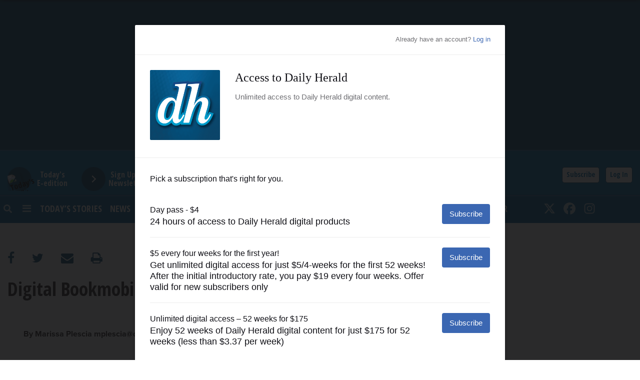

--- FILE ---
content_type: text/html; charset=UTF-8
request_url: https://www.dailyherald.com/20180611/news/digital-bookmobile-making-stop-in-west-chicago/?print
body_size: 23513
content:
<!DOCTYPE html>
<html lang="en-US">
<head>
	
	<meta charset="UTF-8">
	<meta name="viewport" content="width=device-width, initial-scale=1, shrink-to-fit=no">
	<meta name="mobile-web-app-capable" content="yes">
	<meta name="apple-mobile-web-app-capable" content="yes">
	<meta name="apple-mobile-web-app-title" content="Daily Herald">
	<link rel="profile" href="http://gmpg.org/xfn/11">
	<link rel="pingback" href="https://www.dailyherald.com/xmlrpc.php">
	<link rel="stylesheet" href="">
	<link href="https://fonts.googleapis.com/css?family=Open+Sans+Condensed:700|Open+Sans:800" rel="stylesheet">
    <title>Digital Bookmobile making stop in West Chicago</title>
	<meta name="keywords" content="News,West Chicago,Communities,West Chicago Public Library District,Library Districts" />
	<meta name="description" content="With the increasing popularity of e-reading, OverDrive&#039;s Digital Bookmobile will be making a stop at West Chicago Public Library on Wednesday to teach residents about the benefits of eBooks. The Book..." />
	<meta name="robots" content="noarchive" />
	<link rel="shortcut icon" href="//static.ew.pdh.navigacloud.com/wp-content/uploads/sites/2/2023/12/favicon-32x32-1.png" />
	<meta name="author" content="Marissa Plescia mplescia@dailyherald.com" />
	<!-- Viafoura -->
	<!-- Twitter Card data -->
	<meta name="twitter:card" content="summary" />
	<meta name="twitter:site" content="@dailyherald" />
	<meta name="twitter:url" content="https://www.dailyherald.com/20180611/news/digital-bookmobile-making-stop-in-west-chicago/" />
	<meta name="twitter:title" content="Digital Bookmobile making stop in West Chicago" />
	<meta name="twitter:description" content="With the increasing popularity of e-reading, OverDrive&#039;s Digital Bookmobile will be making a stop at West Chicago Public Library on Wednesday to teach residents about the benefits of eBooks. The Book..." />
	<meta property="twitter:account_id" content="8960722" />
	<!-- Open Graph data -->
	<meta property="og:title" content="Digital Bookmobile making stop in West Chicago" />
	<meta property="og:description" content="With the increasing popularity of e-reading, OverDrive&#039;s Digital Bookmobile will be making a stop at West Chicago Public Library on Wednesday to teach residents about the benefits of eBooks. The Book..." />
	<meta property="og:type" content="article" />
	<meta property="og:url" content="https://www.dailyherald.com/20180611/news/digital-bookmobile-making-stop-in-west-chicago/" />
	<meta property="og:site_name" content="Daily Herald" />
	<meta property="fb:app_id" content="105603449548761" />
	<meta property="article:publisher" content="https://www.facebook.com/DailyHeraldFans" />
	<meta property="article:published_time" content="2018-06-11T01:00:00-05:00" />
	<meta property="article:modified_time" content="2018-06-12T00:35:18-05:00" />
	<script type="application/ld+json">
		{
			"@context": "http://schema.org",
			"@type": "NewsArticle",
			"mainEntityOfPage": {
				"@type":"WebPage",
				"@id":"https://www.dailyherald.com/20180611/news/digital-bookmobile-making-stop-in-west-chicago/"
			},
			"headline": "Digital Bookmobile making stop in West Chicago",
			"articleSection":"News",
			"description":"With the increasing popularity of e-reading, OverDrive&#039;s Digital Bookmobile will be making a stop at West Chicago Public Library on Wednesday to teach residents about the benefits of eBooks. The Book...",
			"datePublished": "2018-06-11T01:00:00-05:00",
			"dateModified":"2018-06-12T00:35:18-05:00",
			"identifier":"8E9971F3-1DFF-4752-AF2A-5EC8D9E73482",
			"author": {
				"@type": "Person",
				"name": "Marissa Plescia mplescia@dailyherald.com"
			},
			"publisher": {
				"@type": "Organization",
				"name": "Daily Herald",
				"sameAs" : [
					"https://twitter.com/dailyherald",
					"https://www.facebook.com/DailyHeraldFans",
					"https://www.instagram.com/thedailyherald/",
					"https://www.youtube.com/user/dailyheraldclips",
					"https://www.linkedin.com/company/daily-herald"
				],
				"url":"https://www.dailyherald.com"
			}
		}
	</script>
	<!-- Typekit -->
	<link rel="stylesheet" href="https://use.typekit.net/bqj1qdm.css">
	<!-- Google Fonts -->
	<link rel="preconnect" href="https://fonts.googleapis.com">
	<link rel="preconnect" href="https://fonts.gstatic.com" crossorigin>
	<link href="https://fonts.googleapis.com/css2?family=Open+Sans:ital,wght@0,400;0,500;0,700;1,500&family=Oswald:wght@400;500;700&display=swap" rel="stylesheet">
	<script src="https://kit.fontawesome.com/3653f11187.js" crossorigin="anonymous"></script>
	<script>
		document.cookie = "__adblocker=; expires=Thu, 01 Jan 1970 00:00:00 GMT; path=/";
		var setNptTechAdblockerCookie = function(adblocker) {
			var d = new Date();
			d.setTime(d.getTime() + 60 * 60 * 24 * 2 * 1000);
			document.cookie = "__adblocker=" + (adblocker ? "true" : "false") + "; expires=" + d.toUTCString() + "; path=/";
		};
		var script = document.createElement("script");
		script.setAttribute("async", true);
		script.setAttribute("src", "//www.npttech.com/advertising.js");
		script.setAttribute("onerror", "setNptTechAdblockerCookie(true);");
		document.getElementsByTagName("head")[0].appendChild(script);
	</script>

<script src='https://scripts.webcontentassessor.com/scripts/9e17ae870ca5f85c3964853f8774c6d5cf7b69318ebf78ace04912f32be8dec4?ver=20240112'></script>

	<script>
		var googletag = googletag || {};
		googletag.cmd = googletag.cmd || [];
		(function() {
		var gads = document.createElement('script');
		gads.async = true;
		gads.type = 'text/javascript';
		var useSSL = 'https:' == document.location.protocol;
		gads.src = (useSSL ? 'https:' : 'http:') + 
		'//securepubads.g.doubleclick.net/tag/js/gpt.js';
		var node = document.getElementsByTagName('script')[0];
		node.parentNode.insertBefore(gads, node);
		})();
	</script>
	<script>
		!function(a9,a,p,s,t,A,g){if(a[a9])return;function q(c,r){a[a9]._Q.push([c,r])}a[a9]={init:function(){q("i",arguments)},fetchBids:function(){q("f",arguments)},setDisplayBids:function(){},targetingKeys:function(){return[]},_Q:[]};A=p.createElement(s);A.async=!0;A.src=t;g=p.getElementsByTagName(s)[0];g.parentNode.insertBefore(A,g)}("apstag",window,document,"script","//c.amazon-adsystem.com/aax2/apstag.js");
		apstag.init({
			pubID: '89629435-93f0-4641-848c-17de30d2dc0c',
			adServer: 'googletag' 
		});
	</script>
    <!-- wp_head() -->
	<title>Digital Bookmobile making stop in West Chicago</title>
<style type='text/css'> 
                html, body { font-family: Georgia, Baskerville, Helvetica, Arial, sans-serif !important;}
                form#login { font-family: Georgia, Baskerville, Helvetica, Arial, sans-serif !important; }
                .header-region { background-color: #ffffff; }
                @font-face { font-family: ; src: url(); }
                .hamburger-menu #top-main-menu { width: px ; }
                .teaser-body.frontpagecategoryblock, .teaser-body.frontpagefeaturedtop, .section-teaser .teaser__leadin { color: #353535; } 
                a, .concept-page a { color: #000000; text-decoration: none !important; }
                .search_page_container a { color: #000000; text-decoration: none !important; }  
                a:hover span.teaser__headline-marker, div#top-bar a:hover, div#right-sidebar a:hover { color: #ffffff; text-decoration: none !important;  }  
                .main-navigation a.nav-link:hover { color: #ffffff !important; }
                #top-bar, #top-bar .bg-primary { background-color: #ffffff !important; } 
                div#top-bar a:hover { color: #ffffff; }  
                #footer-menu .bg-primary { background-color: #566887 !important; } 
                .footer-menu a { color: #ffffff; } 
                .footer-menu a:hover { color: #6d6d6d; }  
                img.footer_logo_image { max-height: 100px; } 
                #wrapper-navbar .main-navigation.navbar { background-color: #d6d6d6 !important; } 
                nav.main-navigation li a { color: #000000 !important; } 
                .btn-primary, .btn-secondary, .btn, .main-nav-search input#searchsubmit { background-color: #636363 !important;, border-color: #636363 !important; } 
                i.fa.fa-window-close { color: #636363; }
                #sidebarMenu li a { font-size: 16px; font-family: Georgia, Baskerville, Helvetica, Arial, sans-serif; } 
                .sidebarMenu { background-color: #0c7bbc} 
                #sidebarMenu li a, #sidebarMenu hr.sidebarMenuLine, .sidebarMenuCloseButton { color: #f1f1f1; }
                .widget-title, .frontpagefeaturedtop, .every_board .teaser__headline span { color: #000000; font-family: Georgia, Baskerville, Helvetica, Arial, sans-serif; } 
                .content-area .entry-header .entry-title, .search_page_title { font-size: 28px; } 
                .section-teaser .entry-title h2.teaser__headline { font-size: 22px; } 
                .section-teaser .category_overlay { background-color: #1e0745; color: #ffffff; } 
                .frontpage-category-title { font-size: 20px; font-family: Georgia, Baskerville, Helvetica, Arial, sans-serif;} 
                .frontpage-slider .teaser__headline-marker, .frontpagefeaturedtop .teaser__headline-marker { font-size: 24px; } 
                .article-page .article__headline { font-size: 34px; font-family: Georgia, Baskerville, Helvetica, Arial, sans-serif; } 
                .entry-title.frontpagecategoryblock, .entry-title.frontpagecategoryblock h2, article.teaser.frontpagecategorylistrest .teaser__headline { font-size: 18px; } 
                article.teaser.frontpagecategorylisttop .teaser__headline { font-size: 18px; }
                article.teaser.frontpagecategorylistrest .teaser__headline { font-size: 14px; } 
                .above_footer_widget_area { background-color: #ffffff; color: #000000; } 
                #wrapper-footer { background-color: #566887;} 
                .content-area.entry-content, .article__body .article-restofcontent { font-family: Georgia, Baskerville, Helvetica, Arial, sans-serif;}
                .article__body .article-restofcontent { color: #000000;}
                span.article__body.article__leadin { color: #000000; font-family: Georgia, Baskerville, Helvetica, Arial, sans-serif;}
                .teaser-body.frontpagecategoryblock, .teaser-body.frontpagefeaturedtop { font-size: 14px; }
                .section-teaser .teaser-body { font-size: 14px; }
                .article__body .article-restofcontent { font-size: 14px; }
                .article-date { font-family: Georgia, Baskerville, Helvetica, Arial, sans-serif;}
                div#wrapper-navbar { max-width: 100%; margin: auto; }
                nav.main-navigation, nav.main-navigation li a { font-family: Georgia, Baskerville, Helvetica, Arial, sans-serif; font-size: 16px; }
                .container, .breakingnews-top { max-width: 1200px !important ; }
                @media (min-width: 1050px) { a.navbar-brand.custom-logo-link { width: 440px ; } }
                form#login { background-color: #ffffff ; color: #000000; border: 1px solid #000000; }
                div#top-bar, div#top-bar a { font-family: Georgia, Baskerville, Helvetica, Arial, sans-serif; font-size: 14px; color: #000000;  }
                .sidemenuTrigger, .sideMenuTrigger.mobile, .hamburger-menu button#dropdownMenuButton { font-family: Georgia, Baskerville, Helvetica, Arial, sans-serif; font-size: 14px; color: #ffffff;  }
                .footer-menu { font-family: Georgia, Baskerville, Helvetica, Arial, sans-serif;  }
                .footer-menu .footer-heading { font-size: 18px; color: #000000; }
                .footer-menu a { font-size: 14px;  }
                .footer-logo-contactinfo { font-size: 12px; font-family: Georgia, Baskerville, Helvetica, Arial, sans-serif; color: #ffffff; }
                .footer-social-media-icon a { color: #ffffff; font-size: 18px; }
                .footer_copyright { color: #000000; font-size: 12px;   }
                #right-sidebar, #left-sidebar, .sidebar { background-color: #ffffff; } 
                article.breaking-section, article.breaking_fullLength { background-color: #9a2323; } 
                .breaking_title, .breaking-teaser, .breaking-teaser .teaser-article-date, .breaking-teaser a, 
                article.breaking_fullLength, article.breaking_fullLength a, .section-teaser.breaking-teaser a:hover { color: white; } 
                .teaser-thin-teaser-category { color: #ffffff; } 
                article.thin-teaser { background-color: #f2f2f2; } 
                .frontpagecategoryblock.teaser-category, .teaser-frontpage-category-main-category { color: #000000 } 
                .teaser-frontpage-category-side.opinion .teaser-frontpage-category-side-author, .frontpage-category-main.opinion .teaser-frontpage-category-main-author { color: #1e0745 } </style><meta name='robots' content='max-image-preview:large' />
<link rel='dns-prefetch' href='//www.dailyherald.com' />
<link rel='dns-prefetch' href='//code.jquery.com' />
<link rel='dns-prefetch' href='//static.ew.pdh.navigacloud.com' />
<link rel='dns-prefetch' href='//s.w.org' />
<link rel='stylesheet' id='wp-block-library-css'  href='https://www.dailyherald.com/wp-includes/css/dist/block-library/style.min.css?ver=1765570368216' type='text/css' media='all' />
<link rel='stylesheet' id='parent-style-css'  href='https://www.dailyherald.com/wp-content/themes/everyware-theme-base-1/style.css?ver=1765570368216' type='text/css' media='all' />
<link rel='stylesheet' id='parent-theme-style-css'  href='https://www.dailyherald.com/wp-content/themes/pdh/css/base-theme.min.css?ver=1765570368216' type='text/css' media='all' />
<link rel='stylesheet' id='understrap-css'  href='https://www.dailyherald.com/wp-content/themes/everyware-theme-base-1/css/understrap.min.css?ver=1765570368216' type='text/css' media='all' />
<link rel='stylesheet' id='main-css'  href='https://www.dailyherald.com/wp-content/themes/pdh/css/main.css?ver=20240829' type='text/css' media='' />
<link rel='stylesheet' id='dh-main-style-css'  href='https://www.dailyherald.com/wp-content/themes/pdh/css/dhMain.css?ver=20240829' type='text/css' media='' />
<link rel='stylesheet' id='pdh-style-css'  href='https://static.ew.pdh.navigacloud.com/wp-content/themes/pdh/assets/css/style.css?ver=1765570368216' type='text/css' media='all' />
<link rel='stylesheet' id='slick-css'  href='https://www.dailyherald.com/wp-content/themes/pdh/slick/slick.css?ver=1765570368216' type='text/css' media='all' />
<link rel='stylesheet' id='slick-theme-css'  href='https://www.dailyherald.com/wp-content/themes/pdh/slick/slick-theme.css?ver=1765570368216' type='text/css' media='all' />
<link rel='stylesheet' id='style-css'  href='https://www.dailyherald.com/wp-content/themes/pdh/style.css?ver=1765570368216' type='text/css' media='all' />
<link rel='stylesheet' id='base-theme-css'  href='https://www.dailyherald.com/wp-content/themes/pdh/css/base-theme.min.css?ver=1765570368216' type='text/css' media='all' />
<script type='text/javascript' src='https://code.jquery.com/jquery-3.3.1.min.js?ver=3.3.1' id='jquery-js'></script>
<script type='text/javascript' id='login-modal-js-extra'>
/* <![CDATA[ */
var ajax_login_object = {"ajaxurl":"https:\/\/www.dailyherald.com\/wp-admin\/admin-ajax.php","redirecturl":"https:\/\/www.dailyherald.com","loadingmessage":""};
/* ]]> */
</script>
<script type='text/javascript' src='https://www.dailyherald.com/wp-content/themes/pdh/js/login-modal.js?ver=1765570368216' id='login-modal-js'></script>
<script type='text/javascript' src='https://www.dailyherald.com/wp-content/themes/pdh/js/storytelling.js?ver=20231206' id='storytelling-js'></script>
<script type='text/javascript' src='https://www.dailyherald.com/wp-content/themes/pdh/js/prebid/prebid.js?ver=20250911' id='dh-prebid-js'></script>
<script type='text/javascript' src='https://www.dailyherald.com/wp-content/themes/pdh/js/dh.js?ver=20240529' id='dh-main-js-js'></script>
<script type='text/javascript' src='https://static.ew.pdh.navigacloud.com/wp-content/themes/pdh/assets/js/head.js?ver=1765570368216' id='pdh-head-js-js'></script>
<link rel="https://api.w.org/" href="https://www.dailyherald.com/wp-json/" />
<link rel="canonical" href="https://www.dailyherald.com/20180611/news/digital-bookmobile-making-stop-in-west-chicago/" />
<link rel='shortlink' href='https://www.dailyherald.com/?p=48912' />
<link rel="alternate" type="application/json+oembed" href="https://www.dailyherald.com/wp-json/oembed/1.0/embed?url=https%3A%2F%2Fwww.dailyherald.com%2F20180611%2Fnews%2Fdigital-bookmobile-making-stop-in-west-chicago%2F" />
<link rel="alternate" type="text/xml+oembed" href="https://www.dailyherald.com/wp-json/oembed/1.0/embed?url=https%3A%2F%2Fwww.dailyherald.com%2F20180611%2Fnews%2Fdigital-bookmobile-making-stop-in-west-chicago%2F&#038;format=xml" />
<script src='https://prod.ew.pdh.navigacloud.com/?dm=57c9b89633572b02cc3fff738d631684&amp;action=load&amp;blogid=2&amp;siteid=1&amp;t=1942433782&amp;back=https%3A%2F%2Fwww.dailyherald.com%2F20180611%2Fnews%2Fdigital-bookmobile-making-stop-in-west-chicago%2F%3Fprint' type='text/javascript'></script>    <!-- /wp_head() -->
			<link rel="manifest" href="/manifest.json" />
		<script src="https://cdn.p-n.io/pushly-sdk.min.js?domain_key=qdGT1zQoMOplpLubDrYDK6gDywAwYrAPp8jo" async></script>
		<script>
		  var PushlySDK = window.PushlySDK || [];
		  function pushly() { PushlySDK.push(arguments) }
		  pushly('load', {
			domainKey: 'qdGT1zQoMOplpLubDrYDK6gDywAwYrAPp8jo',
			sw: '/wp-content/themes/pdh/js/pushly-sdk-worker.js'
		  });
		</script>
		<!-- Page Tag Info -->
		<script>
			var t_data = {
				page:{
					type:'article',
					title:'Digital Bookmobile making stop in West Chicago',
					author:'Marissa Plescia mplescia@dailyherald.com',
					restriction:'open',
					section:[ 'News', '' ],
					archive:( function() {
						var currentHREF = window.location.href;
						var type = 'article';
						var matches = currentHREF.match( /dailyherald\.com\/(?:[^\/]+\/)?([0-9]{8})/ );
						if ( type == 'article' && matches && matches.length > 1 ) {
							var dateString = matches[ 1 ];
							var currentDate = new Date();
							var articleDate = new Date( dateString.match( /^([0-9]{4})([0-9]{2})([0-9]{2})$/ )[ 1 ], ( dateString.match( /^([0-9]{4})([0-9]{2})([0-9]{2})$/ )[ 2 ] - 1 ), dateString.match( /^([0-9]{4})([0-9]{2})([0-9]{2})$/ )[ 3 ] );
							var articleAgeInDays = Math.ceil( ( Math.abs( currentDate.getTime() - articleDate.getTime() ) / ( 1000 * 3600 * 24 )) );
							if ( articleAgeInDays > 14 ) {
								if ( document.referrer ) {
									var referrerHREF = document.referrer;
									matches = referrerHREF.match( /dailyherald\.com\/([0-9]{8})/ );
									if ( matches && matches.length > 1 ) {
										dateString = matches[ 1 ];
										var referrerDate = new Date( dateString.match( /^([0-9]{4})([0-9]{2})([0-9]{2})$/ )[ 1 ], ( dateString.match( /^([0-9]{4})([0-9]{2})([0-9]{2})$/ )[ 2 ] - 1 ), dateString.match( /^([0-9]{4})([0-9]{2})([0-9]{2})$/ )[ 3 ] );
										var referrerAgeInDays = Math.ceil( ( Math.abs( currentDate.getTime() - referrerDate.getTime() ) / ( 1000 * 3600 * 24 )) );
										if ( referrerAgeInDays <= 14 ) {
											return false;
										}
									}
								}
								return true;
							}
						}
						return false;
					} )()
				},
				visitor:{
					type:dhGlobalObj.isSubscriber() ? 'subscriber' : 'not authenticated'
				},
				dfp:{
					defaultAdUnit: '/30709998/dailyherald.com/news',
					pageType: 'article',
					contentTopic:['news','west-chicago','communities','west-chicago-public-library-district','library-districts'], 
					contentGeography:['west-chicago','west-chicago-public-library-district']
				}
			};
		</script>
		<!-- /Page Tag Info -->
		<script>
			tp = window["tp"] || [];
			tp.push(["setCloudflareWorkerUrl", "https://share.dailyherald.com/identity/"]);
			tp.push(["setAid", "6mFfluDnUN"]);
			tp.push(["setZone", "Web"]);
			tp.push(["setContentCreated", "2018-06-11 01:00:00"]);
			tp.push(["setContentAuthor", "Marissa Plescia mplescia@dailyherald.com"]);
			tp.push(["setContentSection", "News"]);
			if ( t_data.page.archive ) {
				tp.push(["setTags", [ 'archive','article','News','West Chicago','Communities','West Chicago Public Library District','Library Districts' ]]);
			}
			else {
				tp.push(["setTags", ['article','News','West Chicago','Communities','West Chicago Public Library District','Library Districts' ]]);
			}
			tp.push(["setContentIsNative", ]);
			// Set custom params, see: http://vx.piano.io/javascript-tracking
			// tp.push(["setCustomParam", "<type>:<value>:<scope>"]);
			tp.push( ["init", function() {

				// any additional logic here
				if ( !tp.pianoId.isUserValid() ) {
					$( 'a.subBtn' ).css( 'display', 'block' );
					$( 'a.loginBtn' ).unbind( 'click' ).click( function( event ) {
						event.preventDefault();
						tp.pianoId.show( 'login' );
					} ).css( 'display', 'block' );
				}
				tp.pianoId.init( {
					loggedIn:function( data ) {
						$( document ).ready( function() {
							$( 'a.subBtn' ).hide();
							$( 'a.loginBtn' ).hide();
							$( 'a.accountLink' ).show();
							$( 'span.uaName' ).empty().text( data.user.firstName + ' ' + data.user.lastName );
							$( 'span.uaEmail' ).empty().text( data.user.email );
							$( 'span.uaType' ).empty().text( dhGlobalObj.userHasAccess() ? 'Digital Access' : 'No Digital Access' );
							$( '.dhLoginButton' ).click( function( event ) {
								event.preventDefault();
								if ( $( '#nav-content' ).hasClass( 'uaClose' ) ) {
									$( '#nav-content' ).removeClass( 'uaClose' );
								}
							} );
							$( '#nav-content .close' ).click( function( event ) {
								event.preventDefault();
								$( '#nav-content' ).addClass( 'uaClose' );
							} );
							$( 'a.uaLogOut' ).click( function( event ) {
								event.preventDefault();
								tp.pianoId.logout();
								if ( window.vf && window.vf.session) {
									window.vf.session.logout();
								}
								dhGlobalObj.isLoggedIn( false );
							} );
						} );
					},
					loggedOut:function() {
						$( document ).ready( function() {
							$( 'a.subBtn' ).css( 'display', 'block' );
							$( 'a.accountLink' ).hide();
							$( '#nav-content' ).addClass( 'uaClose' );

							$( 'a.loginBtn' ).unbind( 'click' ).click( function( event ) {
								event.preventDefault();
								tp.pianoId.show( 'login' );
							} ).css( 'display', 'block' );
						} );
					}
				} );

			}]);
			(function(src){var a=document.createElement("script");a.type="text/javascript";a.async=true;a.src=src;var b=document.getElementsByTagName("script")[0];b.parentNode.insertBefore(a,b)})("https://experience.tinypass.com/xbuilder/experience/load?aid=6mFfluDnUN");
		</script>
		<script>
			window.dataLayer = window.dataLayer || [];
			window.dataLayer.push( {
				'event': 'dataLayer-loaded',
				'companyName': 'Paddock Publications',
				'contentType': 'article',
				'articleUuid': '8E9971F3-1DFF-4752-AF2A-5EC8D9E73482',
				'articleType': 'article', 
				'articleSection': 'News',
				'articleSubsection': '',
				'articleTags': ['News','West Chicago','Communities','West Chicago Public Library District','Library Districts'],
				'articleCharacterCount': 1603,
				'articleWordCount': 266,
				'articleParagraphCount': 10,
				'articleAuthor': 'Marissa Plescia mplescia@dailyherald.com',
				'articleArchive': t_data.page.archive,
				'articleRestriction': 'open',
				'articlePubDate': '2018-06-11',
				'contentAuthor': 'Marissa Plescia mplescia@dailyherald.com',
				'contentCategory': 'News',
				'contentTopic': 'News',
				'contentPublishedDate': '2018-06-11 01:00:00',
				'contentUpdatedDate': '2018-06-12 00:35:18',
				'contentGUID': '8E9971F3-1DFF-4752-AF2A-5EC8D9E73482',
				'contentAdUnit': '/30709998/dailyherald.com/news',
				'subdomain': 'www',
				'userId':dhGlobalObj.userId(),
				'userHasAccess':dhGlobalObj.userHasAccess(),
				'userTermId':dhGlobalObj.userTermId(),
				'userTermType':dhGlobalObj.userTermType()
			} );
		</script>
		<script src="//s.ntv.io/serve/load.js" async></script>
		<script>
			function DoSomething( e ) {
				//console.log( "Nativo callback" );
				e.data.forEach( ele => {
					//console.log( 'nativo id: ' + ele.id );
					if ( ele.id == '1087880' || ele.id == '1108970' ) {
						// Your code here
						//console.log( 'NTV-NoAd Executed' );
						dhGlobalObj.showAd( { 'containerTarget':'.nativoBoap', 'sizes':'fluid', 'module':'testimonial', 'viewable':true } );
					}
				});
			}
			var ntvSubscribe = function() {
				ntv.Events.PubSub.subscribe( "noad", DoSomething )
				//ntv.Events.PubSub.subscribe( "noads", DoSomething )
				//console.log( "Nativo Initialized" );
			}
			var ntvLoad = function() {
				if ( window.ntv ) {
					ntvSubscribe();
				} else {
					setTimeout( ntvLoad, 100 );
				}
			}
			ntvLoad();
		</script>
</head>

<body class="article-template article-template-single-article article-template-single-article-php single single-article postid-48912 DailyHerald">

	<!-- Google Tag Manager -->
<noscript><iframe src="//www.googletagmanager.com/ns.html?id=GTM-TM4Q43"
height="0" width="0" style="display:none;visibility:hidden"></iframe></noscript>
<script>(function(w,d,s,l,i){w[l]=w[l]||[];w[l].push({'gtm.start':
new Date().getTime(),event:'gtm.js'});var f=d.getElementsByTagName(s)[0],
j=d.createElement(s),dl=l!='dataLayer'?'&l='+l:'';j.async=true;j.src=
'//www.googletagmanager.com/gtm.js?id='+i+dl;f.parentNode.insertBefore(j,f);
})(window,document,'script','dataLayer','GTM-TM4Q43');</script>
<!-- End Google Tag Manager -->

	
<div class="container-fluid px-0" id="headerBarAd">
	<div class="containerDH">
		<div class="row py-md-4 justify-content-center align-items-center dhTopAd">
			<div class="justify-content-center align-items-center dhTopAdLabel">
				advertisement
			</div>
			<div class="justify-content-center align-items-center dhTopAdInner">
            <!-- GOOGLE AD CODE FOR TOP AD HERE -->
			<script>
				dhGlobalObj.showAd( { 'slug':'Leaderboard1' } );
			</script>
			</div>
        </div>
	</div>
</div><div id="nav-content" class="uaClose" tabindex="0">
	
	<button type="button" class="close" aria-label="Close" style="border:1px solid #000;padding:0 5px;float:left;font-weight:bold;">
		<span aria-hidden="true">&times;</span>
	</button>

	<ul class="accountListOne">
		<li><span class="uaName"></span></li>
		<li><span class="uaEmail"></span></li>
		<li><span class="uaType"></span></li>
		<li><a href="#" class="uaLogOut">Log Out</a></li>
	</ul>
	<ul class="accountListTwo">
		<li><a href="/my-account/" class="uaProfile">Account Profile</a></li>
		<li><a href="/newsletters/" class="uaNewsletters">Newsletters</a></li>
	</ul>
</div>
<div class="container-fluid px-0" id="headerLogoBar">
		<div class="containerDH">
    		<div class="container-fluid no-gutters">
			<div class="row no-gutters pt-3">


				<!-- Begin Sidebar -->
				<div class="col-xl-5 col-lg-5 col-md-4 col-sm-5 col-4 text-left d-sm-block d-none">
	 <form action="https://e-edition.dailyherald.com" class="dhEpaperForm">
	    <button class="dhEpaper">
       		<span class="circle" aria-hidden="true">
			<img src="https://share.dailyherald.com/eEditionImages/crop147x133/DuPage-County.jpg" width="147" height="133" class="rotateImgNeg18 ePaperJumpImg" alt="Today's Daily Herald ePaper" />
       		</span>
       		<span class="button-text">Today's<br /> E-edition</span>
    	    </button>
	</form>
	 <form action="/newsletters/" class="dhNewslettersForm">
    		<button class="dhNewsletters">
       			<span class="circle" aria-hidden="true">
       			   <span class="icon arrow"></span>
       			</span>
       			<span class="button-text">Sign Up for Newsletters</span>
    		</button>
	</form>
	<!-- E-edition, Newsletters -->
</div>
				<!-- End Sidebar -->
	
				<div class="col-xl-2 col-lg-2 col-md-4 col-sm-2 col-8 text-center">
					<div id="dhLogo" class="tagDailyHerald">
						<a href="/" id="dhLogoAnc">
							<svg version="1.1" xmlns="http://www.w3.org/2000/svg" xmlns:xlink="http://www.w3.org/1999/xlink" x="0px" y="0px" viewBox="0 0 475 103.7" enable-background="new 0 0 475 103.7" xml:space="preserve" id="dhLogoSVG">
	<g>
		<path d="M447.4,86.7c5.5,0,5.9-4.9,5.9-8.7l-0.2-42.5c-0.9-2.3-2.6-2.8-4.2-2.8c-1.3,0-2.3-0.1-3.4,0.8
			c-3,2.4-3.7,5.6-4.4,8.5c-1,4.3-1.9,8.4-1.9,10.8v17.2C439.3,72.5,440.7,86.7,447.4,86.7z M427.5,89.9
			c-3.4-6.8-4.6-14.3-5.1-21.1l0.2-8.7c1.4-14.9,2.6-15.3,5.5-22.3c0.5-1.3,2.5-3.8,3.2-4.9c3.6-5.2,8.8-7.3,13.3-7.3
			c3.8,0,7,2.2,7.7,2.2c1.4,0,1-3,1-3.5l-0.4-11.7c0-1.2-2-2.7-3-2.9c-1.3-0.3-5.8-0.2-5.8-2.2c0-0.9,1.3-1.7,2.2-1.9
			c6.8-1.9,20-5.3,20.5-5.3c0.4,0,1.3,0.6,1.3,1V38l0.5,40.5c0.1,0.8,0.1,5.5,2.1,5.5h3.4c0.5,0.3,1,1.7,1,1.7c0,0.4-0.2,1.6-0.9,2
			c-3.1,1.9-16,8.2-16.9,8.2c-3.1,0-1.6-5.9-3.4-5.9c-0.9,0-4.3,3.8-4.7,4.1c-2.8,1.8-6.4,3.1-9.6,3.1c-2,0-4.6-1.3-6.2-1.9
			C431.7,94.5,428.3,91.6,427.5,89.9z"/>
		<path d="M374.9,78.9l0.2-21.1c0-0.2,0-1.7-0.8-1.7c-1,0-5.4,4-5.6,4.4c-3.7,4.8-7.1,11-7.1,16.3
			c0,2,1.7,8.1,5.9,8.1C370.2,84.9,373.8,82.3,374.9,78.9z M396,91.9c3.3,0,4.6-1.3,5-4.8l-0.9-72.7c-0.1-1.3-0.8-3.9-3-4.6
			c-0.9-0.2-2-0.2-3.1-0.5c-0.9-0.2-1.5-1-1.5-1.5c0-2.6,4.3-3,6.5-3.4c7.3-1.1,14.6-2.3,15.1-2.3c0.4,0,0.9,0,1.3,0.4
			c0.2,7.6,0.3,13,0.5,17.9c0,0.4,0,3.3-0.1,3.6c-0.1,0.3,0,40.8,0.1,41.2c0.1,0.3,0.1,9.7,0.2,10.3l-0.2,7.4c0,1.9,0.6,7.6,1.6,8
			c0.6,0.2,1.2,1,1.7,1.2c0.9,0.3,4.2,0.6,4.4,2.2c0.1,1,0.1,1.6-1.7,1.8l-42.3,0.2c-0.7-0.3-1.6-0.1-2.2-0.9
			c-0.6-0.9-0.8-1.8-1.1-2.7c0-0.1,0.3-4.1-1-4.1c-0.5,0-1.9,2.1-2.9,3c-1.1,1-2.8,2.1-4.2,3c-2.5,1.6-5.8,2.1-8.4,2.1
			c-2.6,0-3.9-0.4-6.6-1.7c-5.6-2.7-6.9-10.4-6.9-14.5c0-13.2,12.6-23.2,27.2-30.5c0.3-0.1,1.2-1.1,1.2-1.5l0.2-12.1
			c0-2.6,0-7.3-4.3-7.3c-2.4,0-7.2,1.7-8.4,4.4c-0.3,0.7,0.1,1.9,0.1,2.3c0,4.1-1.7,12.2-8.6,12.2c-4.7,0-7.2-2.6-7.2-6.9
			c0-1.5,0.2-2.9,1.1-4.5c0.6-1.1,2.3-2.8,2.3-4c0-1.4-1.3-1.4-1.6-1.4c-1.1,0-3.4,2-4.6,2.9c-4,3.1-7.1,12.7-7.1,17.1v36.1
			c0,0.5,0.3,1.6,0.8,2.5c0.4,0.8,1.6,1.4,2.4,1.7c0.5,0.2,3.4,0.6,3.7,2.4c0.2,1.6-1.3,2.2-2.3,2.2h-22.8
			c-1.9,0.2-2.5-2.1-2.5-2.2c0.7-2.4,2.5-1.9,3.5-2.6c0.8-0.5,1.7-0.8,2.1-1.5c0.3-0.6,0.4-2.3,0.6-3.2L322,38
			c-0.2-0.7,0-1.6-0.2-2.3c-1-2.7-5.9-0.6-5.9-3.4c0-1.4,1.9-2,2.8-2.2c5-1.4,14.9-4.5,15.3-4.5h2.5c0.4,0.4,0.6,0.8,0.6,1.3
			l-0.5,5.5c0,0.4,0.2,0.7,0.3,1h0.5c5.2-6.1,9-8.5,14.2-8.5c0.5,0,2.4,0,3.4,0.2c1.4,0.3,3.6,2.7,5.1,2.7c1.7,0,8.1-4,16.1-4
			c3.4,0,7.8,0.8,11.2,3.7c2.3,2,2.4,5.5,2.8,7.8l0.4,50.8C390.6,89.7,391.8,91.9,396,91.9z"/>
		<path d="M304,49.7c0-0.5,0.2-0.7-0.2-3.6l-0.3-5.3c-0.1-0.5-0.3-3-1-5.4c-0.7-2.4-1.9-4.6-4-4.6
			c-0.9,0-1.3,0-2,0.9c-0.5,0.6-0.7,1.5-1,2.2c-1.8,3.9-3.3,8.7-3.5,12.6c-0.2,2.2-0.2,3-0.2,3.4c0,2.8,2.5,2.4,4.4,2.4l5.8-0.2
			C303.4,52.3,304,50.3,304,49.7z M276.6,73.9v-17c0-0.5,0.9-5,1.4-7.6c2.5-12,9.8-24,21.7-24c11.8,0,15.5,12.6,16.6,22.4
			c0.3,2.9,0.2,4.2,0.2,4.6c0,1.8,0,7.2-3.2,7.2h-20.7c-1.2,0-1.2,1.7-1.2,1.9c0,0.4,0.2,2.3,0.4,5.6c0.1,1.5,2.1,19.7,10.9,19.7
			c7.8,0,7-10.8,11.1-10.8c1.1,0,1.8,1,1.8,1.7c0,1.2-1.5,5.6-1.6,6c-0.4,1.2-1,2.8-1.7,4c-5.1,8.6-11.5,10.1-17.7,10.1
			c-9.8,0-16.2-10.5-17.4-21C277,75.8,276.6,74.3,276.6,73.9z"/>
		<path d="M217.1,8.9c-0.3-0.2-0.6-0.9-0.6-1.4c0-1.7,1.5-2.5,3.2-2.5h21.6c1.2,0,3.2,1.4,3.2,2.3
			c0,1.9-3.4,2.6-4.3,3.9c-0.4,0.7-0.6,1.6-0.8,2.3L239,41.2c0,1.4,0.7,1.8,1.7,1.8h11.8c1.2,0,1.6-0.7,1.6-1.9l0.4-26.1
			c0-0.5,0.1-2.4-0.6-3.5c-0.8-1.2-6.4-2.1-6.4-4.2c0-0.9,1.4-2.3,2.1-2.3H276c1.5,0,2.6,1.7,2.6,2.3c0,0.5-0.1,1-0.4,1.2
			c-1.7,1.5-3.7,1-5.4,2.2c-1.4,1.1-1.6,2.4-1.8,3.7l-0.4,72.7c0.1,1.6,1.4,3.4,3.2,4c0.7,0.2,1.7,0.5,2.4,0.8
			c0.4,0.2,0.8,1,0.8,1.5c0,1.5-1.9,2.4-3.2,2.4h-22.3c-1.2,0-2.5-1.1-2.5-2c0-0.4,0.2-1.3,0.4-1.5c0.9-0.8,2.9-1.3,3.8-2.7
			c1-1.5,0.8-3.5,1.1-5.2l-0.2-33.3c0.4-1.1-0.4-1.6-1.2-1.3h-12.6c-0.4-0.4-1.6,0.6-1.2,1.4v33.4l0.9,5c0.5,1.4,2.5,1.7,3.3,2.1
			c1.1,0.4,2.4,0.8,2.4,2c0,1-1.4,2.2-2.1,2.2h-26.6c-0.4,0-1.6-0.7-2.2-1.3c-0.1-0.1-0.3-0.5-0.3-1c0-0.5,0.2-1.4,0.8-1.7
			c1.3-0.8,3.2-0.8,4.7-1.7c1.4-0.9,1.8-2.4,1.9-3.6l0.4-72.7C223,10.8,218.4,9.7,217.1,8.9z"/>
		<path d="M86.9,78.6l0.2-22.2c-0.2-0.2-0.3-0.4-0.7-0.4c-1.1,0-6.8,6.2-7.1,6.7c-1,1.5-2.3,3.2-2.9,4.9
			c-1.5,4.4-1.7,4.6-1.7,8.1c0,2.4,0.5,8.7,5.5,8.7C82.7,84.4,86.4,81.3,86.9,78.6z M74.1,96.3c-9.6,0-14.5-6.6-14.5-15.2
			c0-0.4,0-1.3,0.2-3.8C60.8,66,75.1,56.1,81.4,52.5c0.2-0.1,6.6-2.6,6.6-4.6l-0.4-15.2C87.4,30,85.9,29,83.8,29
			c-1.1,0-2.7,0.6-4.1,1.3c-3.3,1.6-2.8,6.6-2.8,8.7c0,5-4,9.3-8.5,9.3c-3.4,0-5.9-2.1-5.9-5.7c0-4.1,3.3-8.5,8.2-12.3
			C77.4,25,82.9,24,88.7,24c3.2,0,6.3,0.3,9.3,1.7c2,0.9,4.9,6.5,4.9,8.2V87c0,1.7,1.1,4.7,2.8,4.9c0.7,0.1,2,0.2,2.4,0.2
			c2.7,0,4.7-1.1,5-4.4l-0.4-52.5c-0.2-0.9-0.6-1.9-1-2.9c-0.9-2.5-6.2-0.9-6.2-3.4c0-1.4,1.3-1.7,2.2-1.9c6.1-1.6,18.1-4,18.6-4
			c0.7,0,2.5,0.7,2.1,1.7l-0.4,61.7c0.4,4.9,2,5.5,4.5,5.5c3.1,0,4.7-0.9,4.7-5.3l-0.5-71.5c-0.1-1.3-0.3-2.5-1.1-3.7
			c-1.4-2-3.9-1.3-5.5-2c-0.4-0.2-0.8-0.7-0.8-1.2c0-1.1,1.3-2,2.4-2.3c5.9-1.4,17.7-3.7,18.1-3.7c0.7,0,1.8,0.1,1.8,1.2
			c0,0.1,0,0.2,0,0.3v84.8c0.1,1,3.1,2.4,4,2.4c2,0,2.4-5.9,8-5.9c4.1,0,7.5,2.7,7.5,6.8c0,0.4-0.7,2.3-0.7,2.8
			c0,0.4,0.4,0.9,0.9,0.9c2.7,0,4.3-6.6,4.3-7.1c0-0.4-5.1-18.6-8-27.9c-2.8-9.1-4.8-18.8-8.6-27.9c-0.9-2.2-3.6-2.2-4.9-2.7
			c-0.4-0.2-1-1-1-1.5c0-1.2,1.7-2.1,2.5-2.1H179c1.5,0,3.4,0.1,3.4,2c0,2.5-5.8,1-5.8,5.5c0,0.4,1,3,1.4,4.7
			c2,7.9,3.7,15.8,6.7,23.7h0.5c2-2.9,9.1-22.5,9.1-28.8c0-3.8-5.9-3.1-5.9-5.5c0-0.7,1.1-1.6,1.9-1.5l17.1-0.2c1,0,4,0.1,4,1.9
			c0,0.5,0.1,1.2-1.1,1.6c-2.2,0.8-6.5,1.7-7.5,5.4c-0.8,3-2.4,6.2-3.6,9.2c-6.3,16.4-12.8,32.9-19.2,49.3c-0.5,1.2-1.2,2.6-2,3.8
			c-2.8,4.5-7.4,6.2-10.9,6.2c-5.2,0-8.6-3.9-10.4-7.7l-62.4,0.2c-1.3-0.4-2.8-0.2-3.8-1c-2.4-1.9-0.9-6.8-2.6-6.8
			C86.4,88.4,82.2,96.3,74.1,96.3z"/>
		<path d="M128.3,12c0,5.8-3.8,9.5-9,9.5c-5.9,0-8.5-5.1-8.5-9.5c0-4.9,3.8-9.5,9.1-9.5C126,2.4,128.3,7.9,128.3,12
			z"/>
		<path d="M59.4,51.2c-0.9,12-3.2,25.6-8.4,34.4c-4.2,7.1-13.8,10.8-19.8,10.6c-1.1,0-3.2,0.5-3.6,0.5H1.4
			c-0.9,0-1.4-1.8-1.4-2.1c0-2.4,4.1-2.5,4.7-2.7c1.8-0.4,3-3.1,3-4.3L7.6,13.4c-0.3-0.9-0.3-1.9-1.2-2.6C5,9.9,1.8,10,1.8,8.1
			c0-1.9,3.3-2.5,3.5-2.5L34.8,6c0.9,0.2,2,0.4,3.1,0.6C54,9.8,57.7,30.8,59.2,40.8L59.4,51.2z M42.1,64.4
			c0.2-5.6,0.5-11.2,0.5-14.6c-0.1-6.5,0.1-8-0.7-15.8c-0.7-7.1-2-22.6-13.2-22.6c-1.4,0-4.6-0.1-4.4,2.3L23.9,88
			c0.4,2.7,2.6,2.4,4.5,2.4c0.5,0,3,0.1,4.1-0.4c7.7-4,8-12.4,8.7-18.2C41.6,69.3,42,66.7,42.1,64.4z"/>
	</g>
</svg>
						</a>
					</div>
				</div>
				
                <div class="col-xl-5 col-lg-5 col-md-4 col-sm-5 col-4 d-sm-block text-right">
                    <ul class="list-inline">
                        <!--<li class="list-inline-item">
                            <button id="dark-mode-toggle" class="dark-mode-toggle">
                                <svg width="100%" xmlns="http://www.w3.org/2000/svg" viewBox="0 0 496 496"><path fill="currentColor" d="M8,256C8,393,119,504,256,504S504,393,504,256,393,8,256,8,8,119,8,256ZM256,440V72a184,184,0,0,1,0,368Z" transform="translate(-8 -8)"/></svg>
                            </button>
                        </li>-->
                        <li class="list-inline-item accountBtn align-middle">
							<a href="#" class="accountLink dhLoginButton" rel="nofollow">
								<svg width="40" height="40" xmlns="http://www.w3.org/2000/svg" viewBox="0 0 512 512">
								<!--! Font Awesome Pro 6.4.0 by @fontawesome - 
								https://fontawesome.com License - https://fontawesome.com/license
								(Commercial License) Copyright 2023 Fonticons, Inc. -->
								<path d="M399 384.2C376.9 345.8 335.4 320 288 320H224c-47.4 0-88.9 
								25.8-111 64.2c35.2 39.2 86.2 63.8 143 63.8s107.8-24.7 143-63.8zM0 
								256a256 256 0 1 1 512 0A256 256 0 1 1 0 256zm256 16a72 72 0 1 0 0-144 
								72 72 0 1 0 0 144z"/>
								</svg>
							</a>
                        </li>
                        <li class="list-inline-item align-middle">
							<a href="/subscribe/" class="subBtn" rel="nofollow">Subscribe</a>
                        </li>
                        <li class="list-inline-item align-middle">
							<a href="#" class="loginBtn" rel="nofollow">Log In</a>
						</li>
					</ul>
				</div>
			</div>
		</div>
		</div>
	</div><div class="con sticky-top" id="headerNavBar">
	<div class="containerDH">
		<div class="row no-gutters" style="justify-content: flex-end;">
			<div class="col navLinksTop">
				
				<a href="/search" class="searchBtn">
					<svg width="24" height="24" xmlns="http://www.w3.org/2000/svg">
						<path d="m16.768 14.699-3.31-3.31a.796.796 0 0 0-.565-.233h-.541a6.872 6.872 0 0 0 1.46-4.25A6.905 6.905 0 0 0 6.907 0 6.905 6.905 0 0 0 0 6.906a6.905 6.905 0 0 0 6.906 6.907 6.872 6.872 0 0 0 4.25-1.461v.54c0 .213.083.416.233.565l3.31 3.31a.794.794 0 0 0 1.126 0l.94-.94a.8.8 0 0 0 .003-1.128Zm-9.862-3.543c-2.347 0-4.25-1.899-4.25-4.25 0-2.347 1.9-4.25 4.25-4.25 2.348 0 4.25 1.9 4.25 4.25 0 2.348-1.899 4.25-4.25 4.25Z"></path>
					</svg>
				</a>

        	    <div class="sidemenu">
        	        <div class="sidemenuTrigger" onclick="openNav('270')">
        	            <div class="sidebarTriggerText"><i class="fa fa-bars" aria-hidden="true"></i></div>
        	        </div>
        	    </div>
				<ul id="main-menu" class="dhNavbar"><li itemscope="itemscope" itemtype="https://www.schema.org/SiteNavigationElement" class="menu-item menu-item-type-custom menu-item-object-custom menu-item-1012 nav-item"><a title="Today&#039;s Stories" href="/archive/20251229/" class="nav-link">Today&#8217;s Stories</a></li>
<li itemscope="itemscope" itemtype="https://www.schema.org/SiteNavigationElement" class="menu-item menu-item-type-custom menu-item-object-custom menu-item-1013 nav-item"><a title="News" href="/news/" class="nav-link">News</a></li>
<li itemscope="itemscope" itemtype="https://www.schema.org/SiteNavigationElement" class="menu-item menu-item-type-custom menu-item-object-custom menu-item-1014 nav-item"><a title="Sports" href="/sports/" class="nav-link">Sports</a></li>
<li itemscope="itemscope" itemtype="https://www.schema.org/SiteNavigationElement" class="menu-item menu-item-type-custom menu-item-object-custom menu-item-1015 nav-item"><a title="Opinion" href="/opinion/" class="nav-link">Opinion</a></li>
<li itemscope="itemscope" itemtype="https://www.schema.org/SiteNavigationElement" class="menu-item menu-item-type-custom menu-item-object-custom menu-item-1016 nav-item"><a title="Obituaries" href="/obituaries/" class="nav-link">Obituaries</a></li>
<li itemscope="itemscope" itemtype="https://www.schema.org/SiteNavigationElement" class="menu-item menu-item-type-custom menu-item-object-custom menu-item-1017 nav-item"><a title="Business" href="/business/" class="nav-link">Business</a></li>
<li itemscope="itemscope" itemtype="https://www.schema.org/SiteNavigationElement" class="menu-item menu-item-type-custom menu-item-object-custom menu-item-1018 nav-item"><a title="Entertainment" href="/entertainment/" class="nav-link">Entertainment</a></li>
<li itemscope="itemscope" itemtype="https://www.schema.org/SiteNavigationElement" class="menu-item menu-item-type-custom menu-item-object-custom menu-item-1019 nav-item"><a title="Lifestyle" href="/lifestyle/" class="nav-link">Lifestyle</a></li>
<li itemscope="itemscope" itemtype="https://www.schema.org/SiteNavigationElement" class="menu-item menu-item-type-custom menu-item-object-custom menu-item-1020 nav-item"><a title="Classifieds" href="https://marketplace.dailyherald.com/" class="nav-link">Classifieds</a></li>
<li itemscope="itemscope" itemtype="https://www.schema.org/SiteNavigationElement" class="menu-item menu-item-type-post_type menu-item-object-page menu-item-1142 nav-item"><a title="Calendar" href="https://www.dailyherald.com/calendar/" class="nav-link">Calendar</a></li>
</ul>
			</div>
			<div class="followUsHead">
<!-- https://oaklandside.org/ social icons styling -->
				<ul id="socialLinksOne" class="socialLinks">
					<li>
						<a href="https://twitter.com/dailyherald" id="socialLikeTwitter"><!--check this -->
							<span class="screen-reader-text">Twitter</span>
							<svg class="svg-icon" width="0" height="0" aria-hidden="true" role="img" xmlns="http://www.w3.org/2000/svg" viewBox="0 0 512 512"><!--!Font Awesome Free 6.7.2 by @fontawesome - https://fontawesome.com License - https://fontawesome.com/license/free Copyright 2024 Fonticons, Inc.--><path d="M389.2 48h70.6L305.6 224.2 487 464H345L233.7 318.6 106.5 464H35.8L200.7 275.5 26.8 48H172.4L272.9 180.9 389.2 48zM364.4 421.8h39.1L151.1 88h-42L364.4 421.8z"/></svg>
						</a>
					</li>
					<li>
						<a href="https://www.facebook.com/DailyHeraldFans" id="socialLikeFacebook">
							<span class="screen-reader-text">Facebook</span>
							<svg xmlns="http://www.w3.org/2000/svg" viewBox="0 0 512 512">
							<!--!Font Awesome Free 6.7.2 by @fontawesome - https://fontawesome.com License - https://fontawesome.com/license/free Copyright 2024 Fonticons, Inc.-->
								<path d="M512 256C512 114.6 397.4 0 256 0S0 114.6 0 256C0 376 82.7 476.8 194.2 504.5V334.2H141.4V256h52.8V222.3c0-87.1 39.4-127.5 125-127.5c16.2 0 44.2 3.2 55.7 6.4V172c-6-.6-16.5-1-29.6-1c-42 0-58.2 15.9-58.2 57.2V256h83.6l-14.4 78.2H287V510.1C413.8 494.8 512 386.9 512 256h0z"/>
							</svg>
						</a>
					</li>
					<li>
						<a href="https://www.instagram.com/thedailyherald/" id="socialLikeInstagram">
							<span class="screen-reader-text">Instagram</span>
							<svg xmlns="http://www.w3.org/2000/svg" viewBox="0 0 448 512">
							<!--!Font Awesome Free 6.7.2 by @fontawesome - https://fontawesome.com License - https://fontawesome.com/license/free Copyright 2024 Fonticons, Inc.-->
								<path d="M224.1 141c-63.6 0-114.9 51.3-114.9 114.9s51.3 114.9 114.9 114.9S339 319.5 339 255.9 287.7 141 224.1 141zm0 189.6c-41.1 0-74.7-33.5-74.7-74.7s33.5-74.7 74.7-74.7 74.7 33.5 74.7 74.7-33.6 74.7-74.7 74.7zm146.4-194.3c0 14.9-12 26.8-26.8 26.8-14.9 0-26.8-12-26.8-26.8s12-26.8 26.8-26.8 26.8 12 26.8 26.8zm76.1 27.2c-1.7-35.9-9.9-67.7-36.2-93.9-26.2-26.2-58-34.4-93.9-36.2-37-2.1-147.9-2.1-184.9 0-35.8 1.7-67.6 9.9-93.9 36.1s-34.4 58-36.2 93.9c-2.1 37-2.1 147.9 0 184.9 1.7 35.9 9.9 67.7 36.2 93.9s58 34.4 93.9 36.2c37 2.1 147.9 2.1 184.9 0 35.9-1.7 67.7-9.9 93.9-36.2 26.2-26.2 34.4-58 36.2-93.9 2.1-37 2.1-147.8 0-184.8zM398.8 388c-7.8 19.6-22.9 34.7-42.6 42.6-29.5 11.7-99.5 9-132.1 9s-102.7 2.6-132.1-9c-19.6-7.8-34.7-22.9-42.6-42.6-11.7-29.5-9-99.5-9-132.1s-2.6-102.7 9-132.1c7.8-19.6 22.9-34.7 42.6-42.6 29.5-11.7 99.5-9 132.1-9s102.7-2.6 132.1 9c19.6 7.8 34.7 22.9 42.6 42.6 11.7 29.5 9 99.5 9 132.1s2.7 102.7-9 132.1z"/>
							</svg>
						</a>
					</li>
				</ul>
			</div>
		</div>
	</div>
</div><div id="sidebarMenu" class="sidebarMenu">
	<div class="header" style="padding: 20px 15px;">
				<div class="row" style="margin: 0; padding: 3px 2px;">
					<div class="col-xs-9">
<!-- SEARCH -->
						<form method="get" class="searchform" id="searchform2" action="" role="search">
							<label class="sr-only" for="s"></label>
							<div class="input-group">
								<input class="field form-control s" name="s" type="text"
									placeholder="Search...">
							</div>
                        </form>
					</div>
					<div class="col-xs-3 closer closer-right" style="padding-right: 0!important;">
						<a href="#" id="nav-close" onclick="closeNav()"><i class="fa fa-times fa-2x" aria-hidden="true" style="vertical-align: -50%;"></i></a>
					</div>
				</div>
<!--
				<div class="row" style="margin: 0; padding: 3px 2px;">
					<span class="social-media-cont" style="float: left; padding-left: 0;">
						<a href="https://www.facebook.com/DailyHeraldFans" target="_blank"><i class="fa fa-facebook-square fa-2x" aria-hidden="true"></i></a>
					</span>
					<span class="social-media-cont" style="float: left; padding-left: 0;">
						<a href="https://twitter.com/dailyherald" target="_blank"><i class="fa fa-twitter-square fa-2x" aria-hidden="true"></i></a>
					</span>
				</div>
-->
	</div>

	<div class="menu">
						<div class="item" menu-title="Home" menu-level="0">
				<div class="row">
                                                            <a class="dropdown-caret col-md-9 col-9 title closed" href="#" menu-title="Home" menu-level="0">Home</a>
                                        						<a class="dropdown-caret col-md-3 col-3" menu-title="Home" menu-level="0"><i class="fa fa-caret-down"></i></a></div>
						<div class="child_menu" style="display:none;" menu-title="Home" menu-level="1">
														<div class="item childmenu" menu-title="Home" menu-level="1">
								<div class="row">
                                    									<a class="col-md-9 title" href="/archive/20251229/" menu-title="Today&#039;s stories" menu-level="1">Today&#039;s stories</a>
									                                    								</div>							</div>
														<div class="item childmenu" menu-title="Home" menu-level="1">
								<div class="row">
                                    									<a class="col-md-9 title" href="https://e-edition.dailyherald.com/?utm_source=DH%20Site&utm_medium=navigation%20link&utm_content=site%20header&utm_campaign=e-edition%20promos" menu-title="E-Edition" menu-level="1">E-Edition</a>
									                                    								</div>							</div>
														<div class="item childmenu" menu-title="Home" menu-level="1">
								<div class="row">
                                    									<a class="col-md-9 title" href="/newsletters/" menu-title="Newsletters" menu-level="1">Newsletters</a>
									                                    								</div>							</div>
														<div class="item childmenu" menu-title="Home" menu-level="1">
								<div class="row">
                                    									<a class="col-md-9 title" href="/galleries/" menu-title="Photo Galleries" menu-level="1">Photo Galleries</a>
									                                    								</div>							</div>
														<div class="item childmenu" menu-title="Home" menu-level="1">
								<div class="row">
                                    									<a class="col-md-9 title" href="/community/" menu-title="Communities" menu-level="1">Communities</a>
									                                    								</div>							</div>
														<div class="item childmenu" menu-title="Home" menu-level="1">
								<div class="row">
                                    									<a class="col-md-9 title" href="/schools/" menu-title="High Schools" menu-level="1">High Schools</a>
									                                    								</div>							</div>
														<div class="item childmenu" menu-title="Home" menu-level="1">
								<div class="row">
                                    									<a class="col-md-9 title" href="http://www.accuweather.com/forecast.asp?partner=9612&zipcode=60666" menu-title="Weather" menu-level="1">Weather</a>
									                                    								</div>							</div>
														<div class="item childmenu" menu-title="Home" menu-level="1">
								<div class="row">
                                    									<a class="col-md-9 title" href="http://events.dailyherald.com/" menu-title="DH Events &amp; Contests" menu-level="1">DH Events &amp; Contests</a>
									                                    								</div>							</div>
													</div>
												</div>
					<div class="item" menu-title="News" menu-level="0">
				<div class="row">
                                                            <a class="dropdown-caret col-md-9 col-9 title closed" href="#" menu-title="News" menu-level="0">News</a>
                                        						<a class="dropdown-caret col-md-3 col-3" menu-title="News" menu-level="0"><i class="fa fa-caret-down"></i></a></div>
						<div class="child_menu" style="display:none;" menu-title="News" menu-level="1">
														<div class="item childmenu" menu-title="News" menu-level="1">
								<div class="row">
                                    									<a class="col-md-9 title" href="/news/" menu-title="News" menu-level="1">News</a>
									                                    								</div>							</div>
														<div class="item childmenu" menu-title="News" menu-level="1">
								<div class="row">
                                    									<a class="col-md-9 title" href="/county/cook-county/" menu-title="Cook County" menu-level="1">Cook County</a>
									                                    								</div>							</div>
														<div class="item childmenu" menu-title="News" menu-level="1">
								<div class="row">
                                    									<a class="col-md-9 title" href="/county/dupage-county/" menu-title="DuPage County" menu-level="1">DuPage County</a>
									                                    								</div>							</div>
														<div class="item childmenu" menu-title="News" menu-level="1">
								<div class="row">
                                    									<a class="col-md-9 title" href="/county/kane-county/" menu-title="Kane County" menu-level="1">Kane County</a>
									                                    								</div>							</div>
														<div class="item childmenu" menu-title="News" menu-level="1">
								<div class="row">
                                    									<a class="col-md-9 title" href="/county/lake-county/" menu-title="Lake County" menu-level="1">Lake County</a>
									                                    								</div>							</div>
														<div class="item childmenu" menu-title="News" menu-level="1">
								<div class="row">
                                    									<a class="col-md-9 title" href="/county/mchenry-county/" menu-title="McHenry County" menu-level="1">McHenry County</a>
									                                    								</div>							</div>
														<div class="item childmenu" menu-title="News" menu-level="1">
								<div class="row">
                                    									<a class="col-md-9 title" href="/news/crime/" menu-title="Crime" menu-level="1">Crime</a>
									                                    								</div>							</div>
														<div class="item childmenu" menu-title="News" menu-level="1">
								<div class="row">
                                    									<a class="col-md-9 title" href="/news/chicago/" menu-title="Chicago" menu-level="1">Chicago</a>
									                                    								</div>							</div>
														<div class="item childmenu" menu-title="News" menu-level="1">
								<div class="row">
                                    									<a class="col-md-9 title" href="/news/region/" menu-title="State &amp; Region" menu-level="1">State &amp; Region</a>
									                                    								</div>							</div>
														<div class="item childmenu" menu-title="News" menu-level="1">
								<div class="row">
                                    									<a class="col-md-9 title" href="/news/nation-and-world/" menu-title="Nation &amp; World" menu-level="1">Nation &amp; World</a>
									                                    								</div>							</div>
														<div class="item childmenu" menu-title="News" menu-level="1">
								<div class="row">
                                    									<a class="col-md-9 title" href="https://www.legacy.com/us/obituaries/dailyherald/today" menu-title="Obituaries" menu-level="1">Obituaries</a>
									                                    								</div>							</div>
														<div class="item childmenu" menu-title="News" menu-level="1">
								<div class="row">
                                    									<a class="col-md-9 title" href="/news/local-politics/" menu-title="Local Politics" menu-level="1">Local Politics</a>
									                                    								</div>							</div>
														<div class="item childmenu" menu-title="News" menu-level="1">
								<div class="row">
                                    									<a class="col-md-9 title" href="/news/nation-and-world-politics/" menu-title="Nation &amp; World Politics" menu-level="1">Nation &amp; World Politics</a>
									                                    								</div>							</div>
													</div>
												</div>
					<div class="item" menu-title="Sports" menu-level="0">
				<div class="row">
                                                            <a class="dropdown-caret col-md-9 col-9 title closed" href="#" menu-title="Sports" menu-level="0">Sports</a>
                                        						<a class="dropdown-caret col-md-3 col-3" menu-title="Sports" menu-level="0"><i class="fa fa-caret-down"></i></a></div>
						<div class="child_menu" style="display:none;" menu-title="Sports" menu-level="1">
														<div class="item childmenu" menu-title="Sports" menu-level="1">
								<div class="row">
                                    									<a class="col-md-9 title" href="/sports/" menu-title="Sports" menu-level="1">Sports</a>
									                                    								</div>							</div>
														<div class="item childmenu" menu-title="Sports" menu-level="1">
								<div class="row">
                                    									<a class="col-md-9 title" href="/prep-sports/" menu-title="High School" menu-level="1">High School</a>
									                                    								</div>							</div>
														<div class="item childmenu" menu-title="Sports" menu-level="1">
								<div class="row">
                                    									<a class="col-md-9 title" href="/pro-sports/chicago-bears/" menu-title="Bears" menu-level="1">Bears</a>
									                                    								</div>							</div>
														<div class="item childmenu" menu-title="Sports" menu-level="1">
								<div class="row">
                                    									<a class="col-md-9 title" href="/pro-sports/chicago-blackhawks/" menu-title="Blackhawks" menu-level="1">Blackhawks</a>
									                                    								</div>							</div>
														<div class="item childmenu" menu-title="Sports" menu-level="1">
								<div class="row">
                                    									<a class="col-md-9 title" href="/pro-sports/chicago-bulls/" menu-title="Bulls" menu-level="1">Bulls</a>
									                                    								</div>							</div>
														<div class="item childmenu" menu-title="Sports" menu-level="1">
								<div class="row">
                                    									<a class="col-md-9 title" href="/pro-sports/chicago-cubs/" menu-title="Cubs" menu-level="1">Cubs</a>
									                                    								</div>							</div>
														<div class="item childmenu" menu-title="Sports" menu-level="1">
								<div class="row">
                                    									<a class="col-md-9 title" href="/pro-sports/chicago-white-sox/" menu-title="White Sox" menu-level="1">White Sox</a>
									                                    								</div>							</div>
														<div class="item childmenu" menu-title="Sports" menu-level="1">
								<div class="row">
                                    									<a class="col-md-9 title" href="/pro-sports/chicago-fire/" menu-title="Fire" menu-level="1">Fire</a>
									                                    								</div>							</div>
														<div class="item childmenu" menu-title="Sports" menu-level="1">
								<div class="row">
                                    									<a class="col-md-9 title" href="/pro-sports/chicago-sky/" menu-title="Sky" menu-level="1">Sky</a>
									                                    								</div>							</div>
														<div class="item childmenu" menu-title="Sports" menu-level="1">
								<div class="row">
                                    									<a class="col-md-9 title" href="/pro-sports/chicago-wolves/" menu-title="Wolves" menu-level="1">Wolves</a>
									                                    								</div>							</div>
														<div class="item childmenu" menu-title="Sports" menu-level="1">
								<div class="row">
                                    									<a class="col-md-9 title" href="/prep-sports/boys-basketball/" menu-title="Boys basketball" menu-level="1">Boys basketball</a>
									                                    								</div>							</div>
														<div class="item childmenu" menu-title="Sports" menu-level="1">
								<div class="row">
                                    									<a class="col-md-9 title" href="/prep-sports/girls-basketball/" menu-title="Girls basketball" menu-level="1">Girls basketball</a>
									                                    								</div>							</div>
														<div class="item childmenu" menu-title="Sports" menu-level="1">
								<div class="row">
                                    									<a class="col-md-9 title" href="/prep-sports/prep-football/" menu-title="Prep Football" menu-level="1">Prep Football</a>
									                                    								</div>							</div>
													</div>
												</div>
					<div class="item" menu-title="Suburban Business" menu-level="0">
				<div class="row">
                                                            <a class="dropdown-caret col-md-9 col-9 title closed" href="#" menu-title="Suburban Business" menu-level="0">Suburban Business</a>
                                        						<a class="dropdown-caret col-md-3 col-3" menu-title="Suburban Business" menu-level="0"><i class="fa fa-caret-down"></i></a></div>
						<div class="child_menu" style="display:none;" menu-title="Suburban Business" menu-level="1">
														<div class="item childmenu" menu-title="Suburban Business" menu-level="1">
								<div class="row">
                                    									<a class="col-md-9 title" href="/business/" menu-title="Suburban Business" menu-level="1">Suburban Business</a>
									                                    								</div>							</div>
														<div class="item childmenu" menu-title="Suburban Business" menu-level="1">
								<div class="row">
                                    									<a class="col-md-9 title" href="/business/finance/" menu-title="Finance" menu-level="1">Finance</a>
									                                    								</div>							</div>
														<div class="item childmenu" menu-title="Suburban Business" menu-level="1">
								<div class="row">
                                    									<a class="col-md-9 title" href="/business/health/" menu-title="Health" menu-level="1">Health</a>
									                                    								</div>							</div>
														<div class="item childmenu" menu-title="Suburban Business" menu-level="1">
								<div class="row">
                                    									<a class="col-md-9 title" href="/business/technology/" menu-title="Technology" menu-level="1">Technology</a>
									                                    								</div>							</div>
														<div class="item childmenu" menu-title="Suburban Business" menu-level="1">
								<div class="row">
                                    									<a class="col-md-9 title" href="/business/real-estate/" menu-title="Real Estate" menu-level="1">Real Estate</a>
									                                    								</div>							</div>
														<div class="item childmenu" menu-title="Suburban Business" menu-level="1">
								<div class="row">
                                    									<a class="col-md-9 title" href="/property-transfers/" menu-title="Property Transfers" menu-level="1">Property Transfers</a>
									                                    								</div>							</div>
													</div>
												</div>
					<div class="item" menu-title="Entertainment" menu-level="0">
				<div class="row">
                                                            <a class="dropdown-caret col-md-9 col-9 title closed" href="#" menu-title="Entertainment" menu-level="0">Entertainment</a>
                                        						<a class="dropdown-caret col-md-3 col-3" menu-title="Entertainment" menu-level="0"><i class="fa fa-caret-down"></i></a></div>
						<div class="child_menu" style="display:none;" menu-title="Entertainment" menu-level="1">
														<div class="item childmenu" menu-title="Entertainment" menu-level="1">
								<div class="row">
                                    									<a class="col-md-9 title" href="/entertainment/" menu-title="Entertainment" menu-level="1">Entertainment</a>
									                                    								</div>							</div>
														<div class="item childmenu" menu-title="Entertainment" menu-level="1">
								<div class="row">
                                    									<a class="col-md-9 title" href="/entertainment/celebrities/" menu-title="Celebrities" menu-level="1">Celebrities</a>
									                                    								</div>							</div>
														<div class="item childmenu" menu-title="Entertainment" menu-level="1">
								<div class="row">
                                    									<a class="col-md-9 title" href="/entertainment/movies/" menu-title="Movies" menu-level="1">Movies</a>
									                                    								</div>							</div>
														<div class="item childmenu" menu-title="Entertainment" menu-level="1">
								<div class="row">
                                    									<a class="col-md-9 title" href="/entertainment/dining/" menu-title="Dining" menu-level="1">Dining</a>
									                                    								</div>							</div>
														<div class="item childmenu" menu-title="Entertainment" menu-level="1">
								<div class="row">
                                    									<a class="col-md-9 title" href="/entertainment/literature/" menu-title="Literature" menu-level="1">Literature</a>
									                                    								</div>							</div>
														<div class="item childmenu" menu-title="Entertainment" menu-level="1">
								<div class="row">
                                    									<a class="col-md-9 title" href="/entertainment/music/" menu-title="Music" menu-level="1">Music</a>
									                                    								</div>							</div>
														<div class="item childmenu" menu-title="Entertainment" menu-level="1">
								<div class="row">
                                    									<a class="col-md-9 title" href="/entertainment/television/" menu-title="Television" menu-level="1">Television</a>
									                                    								</div>							</div>
														<div class="item childmenu" menu-title="Entertainment" menu-level="1">
								<div class="row">
                                    									<a class="col-md-9 title" href="/entertainment/theater/" menu-title="Theater" menu-level="1">Theater</a>
									                                    								</div>							</div>
														<div class="item childmenu" menu-title="Entertainment" menu-level="1">
								<div class="row">
                                    									<a class="col-md-9 title" href="/calendar/" menu-title="Events Calendar" menu-level="1">Events Calendar</a>
									                                    								</div>							</div>
													</div>
												</div>
					<div class="item" menu-title="Lifestyle" menu-level="0">
				<div class="row">
                                                            <a class="dropdown-caret col-md-9 col-9 title closed" href="#" menu-title="Lifestyle" menu-level="0">Lifestyle</a>
                                        						<a class="dropdown-caret col-md-3 col-3" menu-title="Lifestyle" menu-level="0"><i class="fa fa-caret-down"></i></a></div>
						<div class="child_menu" style="display:none;" menu-title="Lifestyle" menu-level="1">
														<div class="item childmenu" menu-title="Lifestyle" menu-level="1">
								<div class="row">
                                    									<a class="col-md-9 title" href="/lifestyle/" menu-title="Lifestyle" menu-level="1">Lifestyle</a>
									                                    								</div>							</div>
														<div class="item childmenu" menu-title="Lifestyle" menu-level="1">
								<div class="row">
                                    									<a class="col-md-9 title" href="/lifestyle/food/" menu-title="Food" menu-level="1">Food</a>
									                                    								</div>							</div>
														<div class="item childmenu" menu-title="Lifestyle" menu-level="1">
								<div class="row">
                                    									<a class="col-md-9 title" href="/lifestyle/health-and-fitness/" menu-title="Health &amp; Fitness" menu-level="1">Health &amp; Fitness</a>
									                                    								</div>							</div>
														<div class="item childmenu" menu-title="Lifestyle" menu-level="1">
								<div class="row">
                                    									<a class="col-md-9 title" href="/lifestyle/home-and-garden/" menu-title="Home &amp; Garden" menu-level="1">Home &amp; Garden</a>
									                                    								</div>							</div>
														<div class="item childmenu" menu-title="Lifestyle" menu-level="1">
								<div class="row">
                                    									<a class="col-md-9 title" href="/lifestyle/parenting/" menu-title="Parenting" menu-level="1">Parenting</a>
									                                    								</div>							</div>
														<div class="item childmenu" menu-title="Lifestyle" menu-level="1">
								<div class="row">
                                    									<a class="col-md-9 title" href="/lifestyle/travel/" menu-title="Travel" menu-level="1">Travel</a>
									                                    								</div>							</div>
														<div class="item childmenu" menu-title="Lifestyle" menu-level="1">
								<div class="row">
                                    									<a class="col-md-9 title" href="https://marketplace.dailyherald.com/il/celebrations/" menu-title="Celebrations" menu-level="1">Celebrations</a>
									                                    								</div>							</div>
													</div>
												</div>
					<div class="item" menu-title="Opinion" menu-level="0">
				<div class="row">
                                                            <a class="dropdown-caret col-md-9 col-9 title closed" href="#" menu-title="Opinion" menu-level="0">Opinion</a>
                                        						<a class="dropdown-caret col-md-3 col-3" menu-title="Opinion" menu-level="0"><i class="fa fa-caret-down"></i></a></div>
						<div class="child_menu" style="display:none;" menu-title="Opinion" menu-level="1">
														<div class="item childmenu" menu-title="Opinion" menu-level="1">
								<div class="row">
                                    									<a class="col-md-9 title" href="/opinion/" menu-title="Opinion" menu-level="1">Opinion</a>
									                                    								</div>							</div>
														<div class="item childmenu" menu-title="Opinion" menu-level="1">
								<div class="row">
                                    									<a class="col-md-9 title" href="/opinion/letters-to-the-editor/" menu-title="Letters to the Editor" menu-level="1">Letters to the Editor</a>
									                                    								</div>							</div>
														<div class="item childmenu" menu-title="Opinion" menu-level="1">
								<div class="row">
                                    									<a class="col-md-9 title" href="/opinion/editorials/" menu-title="Editorials" menu-level="1">Editorials</a>
									                                    								</div>							</div>
														<div class="item childmenu" menu-title="Opinion" menu-level="1">
								<div class="row">
                                    									<a class="col-md-9 title" href="/opinion/cartoons/" menu-title="Cartoons" menu-level="1">Cartoons</a>
									                                    								</div>							</div>
													</div>
												</div>
					<div class="item" menu-title="Classifieds" menu-level="0">
				<div class="row">
                                                            <a class="dropdown-caret col-md-9 col-9 title closed" href="#" menu-title="Classifieds" menu-level="0">Classifieds</a>
                                        						<a class="dropdown-caret col-md-3 col-3" menu-title="Classifieds" menu-level="0"><i class="fa fa-caret-down"></i></a></div>
						<div class="child_menu" style="display:none;" menu-title="Classifieds" menu-level="1">
														<div class="item childmenu" menu-title="Classifieds" menu-level="1">
								<div class="row">
                                    									<a class="col-md-9 title" href="https://marketplace.dailyherald.com" menu-title="Classifieds" menu-level="1">Classifieds</a>
									                                    								</div>							</div>
														<div class="item childmenu" menu-title="Classifieds" menu-level="1">
								<div class="row">
                                    									<a class="col-md-9 title" href="https://classifiedsdailyherald.adperfect.com/" menu-title="Place an Ad" menu-level="1">Place an Ad</a>
									                                    								</div>							</div>
														<div class="item childmenu" menu-title="Classifieds" menu-level="1">
								<div class="row">
                                    									<a class="col-md-9 title" href="https://marketplace.dailyherald.com/il/automotive/search" menu-title="Autos" menu-level="1">Autos</a>
									                                    								</div>							</div>
														<div class="item childmenu" menu-title="Classifieds" menu-level="1">
								<div class="row">
                                    									<a class="col-md-9 title" href="https://marketplace.dailyherald.com/il/real-estate/search?" menu-title="Real Estate" menu-level="1">Real Estate</a>
									                                    								</div>							</div>
														<div class="item childmenu" menu-title="Classifieds" menu-level="1">
								<div class="row">
                                    									<a class="col-md-9 title" href="https://marketplace.dailyherald.com/il/employment/search" menu-title="Jobs" menu-level="1">Jobs</a>
									                                    								</div>							</div>
														<div class="item childmenu" menu-title="Classifieds" menu-level="1">
								<div class="row">
                                    									<a class="col-md-9 title" href="/property-transfers/" menu-title="Property Transfers" menu-level="1">Property Transfers</a>
									                                    								</div>							</div>
														<div class="item childmenu" menu-title="Classifieds" menu-level="1">
								<div class="row">
                                    									<a class="col-md-9 title" href="https://marketplace.dailyherald.com/il/merchandise/search" menu-title="Merchandise for Sale" menu-level="1">Merchandise for Sale</a>
									                                    								</div>							</div>
														<div class="item childmenu" menu-title="Classifieds" menu-level="1">
								<div class="row">
                                    									<a class="col-md-9 title" href="https://marketplace.dailyherald.com/il/service-directory/search" menu-title="Business Service Directory" menu-level="1">Business Service Directory</a>
									                                    								</div>							</div>
														<div class="item childmenu" menu-title="Classifieds" menu-level="1">
								<div class="row">
                                    									<a class="col-md-9 title" href="https://marketplace.dailyherald.com/il/announcements/search" menu-title="Announcements" menu-level="1">Announcements</a>
									                                    								</div>							</div>
														<div class="item childmenu" menu-title="Classifieds" menu-level="1">
								<div class="row">
                                    									<a class="col-md-9 title" href="https://marketplace.dailyherald.com/il/legals/search" menu-title="Legal Notices" menu-level="1">Legal Notices</a>
									                                    								</div>							</div>
													</div>
												</div>
					<div class="item" menu-title="Obituaries" menu-level="0">
				<div class="row">
                                                            <a class="dropdown-caret col-md-9 col-9 title closed" href="#" menu-title="Obituaries" menu-level="0">Obituaries</a>
                                        						<a class="dropdown-caret col-md-3 col-3" menu-title="Obituaries" menu-level="0"><i class="fa fa-caret-down"></i></a></div>
						<div class="child_menu" style="display:none;" menu-title="Obituaries" menu-level="1">
														<div class="item childmenu" menu-title="Obituaries" menu-level="1">
								<div class="row">
                                    									<a class="col-md-9 title" href="https://obituaries.dailyherald.com" menu-title="Obituaries" menu-level="1">Obituaries</a>
									                                    								</div>							</div>
														<div class="item childmenu" menu-title="Obituaries" menu-level="1">
								<div class="row">
                                    									<a class="col-md-9 title" href="https://obituaries.dailyherald.com" menu-title="Search Obituaties" menu-level="1">Search Obituaties</a>
									                                    								</div>							</div>
														<div class="item childmenu" menu-title="Obituaries" menu-level="1">
								<div class="row">
                                    									<a class="col-md-9 title" href="/submit-an-obituary/" menu-title="Place an Obituary" menu-level="1">Place an Obituary</a>
									                                    								</div>							</div>
													</div>
												</div>
					<div class="item" menu-title="Shopping" menu-level="0">
				<div class="row">
                                                            <a class="dropdown-caret col-md-9 col-9 title closed" href="#" menu-title="Shopping" menu-level="0">Shopping</a>
                                        						<a class="dropdown-caret col-md-3 col-3" menu-title="Shopping" menu-level="0"><i class="fa fa-caret-down"></i></a></div>
						<div class="child_menu" style="display:none;" menu-title="Shopping" menu-level="1">
														<div class="item childmenu" menu-title="Shopping" menu-level="1">
								<div class="row">
                                    									<a class="col-md-9 title" href="https://local.dailyherald.com/ads" menu-title="Today&#039;s Ads" menu-level="1">Today&#039;s Ads</a>
									                                    								</div>							</div>
														<div class="item childmenu" menu-title="Shopping" menu-level="1">
								<div class="row">
                                    									<a class="col-md-9 title" href="https://local.dailyherald.com/" menu-title="Local Businesses" menu-level="1">Local Businesses</a>
									                                    								</div>							</div>
													</div>
												</div>
					<div class="item" menu-title="Newspaper Services" menu-level="0">
				<div class="row">
                                                            <a class="dropdown-caret col-md-9 col-9 title closed" href="#" menu-title="Newspaper Services" menu-level="0">Newspaper Services</a>
                                        						<a class="dropdown-caret col-md-3 col-3" menu-title="Newspaper Services" menu-level="0"><i class="fa fa-caret-down"></i></a></div>
						<div class="child_menu" style="display:none;" menu-title="Newspaper Services" menu-level="1">
														<div class="item childmenu" menu-title="Newspaper Services" menu-level="1">
								<div class="row">
                                    									<a class="col-md-9 title" href="https://isd-chatterbox.com/arli/Login.aspx" menu-title="Manage Delivery Account" menu-level="1">Manage Delivery Account</a>
									                                    								</div>							</div>
														<div class="item childmenu" menu-title="Newspaper Services" menu-level="1">
								<div class="row">
                                    									<a class="col-md-9 title" href="/subscribe/" menu-title="Subscribe" menu-level="1">Subscribe</a>
									                                    								</div>							</div>
														<div class="item childmenu" menu-title="Newspaper Services" menu-level="1">
								<div class="row">
                                    									<a class="col-md-9 title" href="/info/" menu-title="Customer Service" menu-level="1">Customer Service</a>
									                                    								</div>							</div>
													</div>
												</div>
				</div>



</div>

	<!-- ***************************************************** -->
	<!-- **************  END Header Region ******************* -->
	<!-- ***************************************************** -->


    <div class="containerDH" id="mainContent1" tabindex="-1">
            <div class="container-fluid">
                <div class="row mainBlockTop pt-5" id="article">
                    <div class="col-lg-8 col-md-7 col-sm-6">
                        <div class="row mb-0 pb-0">




<div class="col-12 content-area" id="everyware-theme-base-1">
	<div class="row">
		<div class="container">
			    <article class="article-page" data-uuid="8E9971F3-1DFF-4752-AF2A-5EC8D9E73482">
		<div class="article__part--main">

			<div class="row justify-content-md-center">
				<div class="col-12">

					<div class="articleSection">
						<a href="/news/">News</a>
					</div>

					<div class="social-media article mb-3">
						<a href="https://www.facebook.com/sharer.php?u=https://www.dailyherald.com/20180611/news/digital-bookmobile-making-stop-in-west-chicago/" target="_blank">
							<i class="fa fa-facebook-f"></i>
					  	</a>
						<a href="https://twitter.com/intent/tweet?url=https://www.dailyherald.com/20180611/news/digital-bookmobile-making-stop-in-west-chicago/">
							<i class="fa fa-twitter"></i>
						</a>
						<a title="Share via Email" href="mailto:?subject=I%20wanted%20you%20to%20see%20this%20article%20on%20dailyherald.com&amp;body=Here%20is%20the%20link:%20https://www.dailyherald.com/20180611/news/digital-bookmobile-making-stop-in-west-chicago/">
							<i class="fa fa-envelope"></i>
						</a>
						<!--
						<a href="#comment_template">
							<i class="fa fa-comments"></i>
						</a>
						-->

						<a href="https://www.dailyherald.com/20180611/news/digital-bookmobile-making-stop-in-west-chicago/?print">
							<i class="fa fa-print"></i>
						</a>
						<!-- <button class="pelcro-save-button bookmark-button" data-key="Articles" data-link="https://www.dailyherald.com/20180611/news/digital-bookmobile-making-stop-in-west-chicago/" data-title="Digital Bookmobile making stop in West Chicago">
							<i class="fa fa-bookmark"></i>
						</button> -->
					</div>

					<h1 class="article__headline oscFont">
						Digital Bookmobile making stop in West Chicago
					</h1>

					<div class="article-slider">
						</div>
					<div class="bylineDate">
						<div class="article-date">
							<div class="article-pubdate">Posted June 11, 2018 1:00 am</div>
							<!--<div class="article-updated">Updated June 12, 2018 12:35 am</div>-->
							</div>
						<div class="article-byline">
	                      	  <div class="article__byline-container article__part">
                        	    <div class="article__byline-info">
                           	     <div class="article__byline-name">
									<b>By Marissa Plescia mplescia@dailyherald.com</b>									</div>
                        	    </div>
                     	   </div>
							</div>
					</div>				

					<div class="article-restofcontent">
                        <div>
							<div id="subscriptionMeterStatus"></div>
                                    <!-- <h1 class="article__headline element">Digital Bookmobile making stop in West Chicago</h1> -->
                <p class="article__body">With the increasing popularity of e-reading, OverDrive's Digital Bookmobile will be making a stop at West Chicago Public Library on Wednesday to teach residents about the benefits of eBooks.</p>
                <p class="article__body">The Bookmobile is on a national tour and the West Chicago library is one of just four it will visit in Illinois - along with River Forest, Fountaindale and Joliet.</p>
                <p class="article__body">"We're really excited to be one of four when there are literally hundreds of libraries in Illinois to choose from," library Director Benjamin Weseloh said. The 42-foot-long bookmobile features interactive work stations with video tutorials that show how to download eBooks on devices and how to work the eBook borrowing process. A gadget gallery will allow visitors to test what kind of devices they like best.</p>
                <p class="article__body">Workers from both the library and OverDrive will be on hand to assist residents and answer questions.</p>
                <p class="article__body">"The patrons are not going to be able to leave that library without knowing how to download an eBook device," Weseloh said.</p>
                <p class="article__body">Weseloh said the Bookmobile visit will help increase the visibility of the library's digital collection.</p>
                <p class="article__body">"At least half the material that we are adding on a monthly basis is digital," Weseloh said. "That collection is growing and we want people to know we have this growing digital collection that has several advantages ... It's something they ought to get on board with and we'd like to expose them to this during this bookmobile event."</p>
                <p class="article__body">Residents are invited to bring their own devices and there will be a drawing for a Kindle Fire.</p>
                <p class="article__body">The event is free and runs from noon to 6 p.m. at the library, 118 W Washington St.</p>
    
                        </div>
		</div>
	</div>


						<table width="100%" cellpadding="0" cellspacing="0" class="storyExtraAdTable">
							<tr>
								<td class="nativoBoap">
								</td>
							</tr>
						</table>

						<div class="article-tags">
							<span class="artTagLabel">Article Categories</span><br />
							<a href="/topics/communities/" class="oscFont">Communities</a>
										<a href="/topics/library-districts/" class="oscFont">Library Districts</a>
										<a href="/news/" class="oscFont">News</a>
										<a href="/community/west-chicago/" class="oscFont">West Chicago</a>
										<a href="/topics/west-chicago-public-library-district/" class="oscFont">West Chicago Public Library District</a>
									</div>
						<div id="recommendedArticles"></div>


						<div style="width:100%;max-width:100%;padding-top:25px;" id="revcontent" data-widget-host="revcontent" data-pub-id="197333" data-widget-id="286861"></div>
  						<!-- script src="https://delivery.revcontent.com/197333/286861/widget.js" async></script -->
						<script>
							document.addEventListener("DOMContentLoaded", function() {
							var target = document.getElementById("revcontent");
							if (!target) return;

							var observer = new IntersectionObserver(function(entries, observer) {
								entries.forEach(function(entry) {
								if (entry.isIntersecting) {
									// Your JS call here, e.g. load a script
									var script = document.createElement('script');
									script.src = "https://delivery.revcontent.com/197333/286861/widget.js";
									document.body.appendChild(script);

									observer.disconnect(); // Only run once
								}
								});
							}, { threshold: 0.1 });

							observer.observe(target);
							});
						</script>





<!--
						</div>
-->
							<div class="in-article-ad hidden" data-ad-frequency=4>
							<div id="TESTADID" class="box advertisement"></div>
						</div>
	
                </div>
            </div>
        </div>
    </article>

                    </div>
                </div>
            </div>
        </div>
        <aside class="right col-lg-4 col-md-5 col-sm-6 widget-area" id="right-sidebar" role="complementary">

                      <div class="right-block"><div class="adWrapper">
                    <script>
						dhGlobalObj.showAd( { 'slug':'Billboard1' } );
					</script>
</div>                      </div>                      <div class="right-block">				<script src="https://embed.secondstreetapp.com/Scripts/dist/optin.js" data-ss-embed="optin" data-design-id="254461" ></script>
                      </div>                      <div class="right-block">				<div class="crapBox" style="width:100%;">
					<div class="" style="margin-bottom:40px;background:#f0f9ff;padding:20px 10px 10px 10px;">
						<div class="contentLabel" style="font-size:23px;border-bottom:6px solid #e0f1fd;color:#0366a8;">
							Recommended for You
						</div>
						<div id="sectionFrontRecommended"></div>
					</div>
				</div>                      </div>                      <div class="right-block"><div class="adWrapper">
                    <script>
						dhGlobalObj.showAd( { 'slug':'Tower' } );
					</script>
</div>                      </div>                      <div class="right-block">					<div class="popularNewsBox">
						<div class="popularNewsBoxInner">
							<div class="contentLabel" style="font-size:23px;border-bottom:6px solid #e0f1fd;color:#0366a8;">
								Trending News
							</div>
							<div>
								<ul class="popularNewsList contentContainer" data-content="Trending"></ul>
							</div>
						</div>
					</div>                      </div>                      <div class="right-block"><div class="adWrapper">
                    <script>
						dhGlobalObj.showAd( { 'sizes':[ 300, 250 ], 'pos':'atf', 'viewable':true } );
					</script>
</div>                      </div>                    </aside>
                    </div>
                </div>
		    </div><!-- .row -->
        </div>
	</div> <!-- Container end -->



	<div id="bottomad" class="col-sm-12"><!-- PHIL WAS HERE -->
		<div class="leaderboard ad-cont" id='leader-BTF'>
			<script>
				dhGlobalObj.showAd( { 'slug':'Leaderboard2' } );
			</script>
		</div>
	</div>
	<!--Ad Code for leaderboard ad above footer-->
	
	<div class="footer">
	<div class="back-to-top">
		<i class="fa fa-caret-up"></i>
		<a href="#">Back To Top</a>
	</div>
	<div class="container">
		<div class="logo">
			<div id="dhLogoBtm">
				<a href="/" id="dhLogoAnc">
					<svg version="1.1" xmlns="http://www.w3.org/2000/svg" xmlns:xlink="http://www.w3.org/1999/xlink" x="0px" y="0px" viewBox="0 0 475 103.7" enable-background="new 0 0 475 103.7" xml:space="preserve" id="dhLogoSVG">
	<g>
		<path d="M447.4,86.7c5.5,0,5.9-4.9,5.9-8.7l-0.2-42.5c-0.9-2.3-2.6-2.8-4.2-2.8c-1.3,0-2.3-0.1-3.4,0.8
			c-3,2.4-3.7,5.6-4.4,8.5c-1,4.3-1.9,8.4-1.9,10.8v17.2C439.3,72.5,440.7,86.7,447.4,86.7z M427.5,89.9
			c-3.4-6.8-4.6-14.3-5.1-21.1l0.2-8.7c1.4-14.9,2.6-15.3,5.5-22.3c0.5-1.3,2.5-3.8,3.2-4.9c3.6-5.2,8.8-7.3,13.3-7.3
			c3.8,0,7,2.2,7.7,2.2c1.4,0,1-3,1-3.5l-0.4-11.7c0-1.2-2-2.7-3-2.9c-1.3-0.3-5.8-0.2-5.8-2.2c0-0.9,1.3-1.7,2.2-1.9
			c6.8-1.9,20-5.3,20.5-5.3c0.4,0,1.3,0.6,1.3,1V38l0.5,40.5c0.1,0.8,0.1,5.5,2.1,5.5h3.4c0.5,0.3,1,1.7,1,1.7c0,0.4-0.2,1.6-0.9,2
			c-3.1,1.9-16,8.2-16.9,8.2c-3.1,0-1.6-5.9-3.4-5.9c-0.9,0-4.3,3.8-4.7,4.1c-2.8,1.8-6.4,3.1-9.6,3.1c-2,0-4.6-1.3-6.2-1.9
			C431.7,94.5,428.3,91.6,427.5,89.9z"/>
		<path d="M374.9,78.9l0.2-21.1c0-0.2,0-1.7-0.8-1.7c-1,0-5.4,4-5.6,4.4c-3.7,4.8-7.1,11-7.1,16.3
			c0,2,1.7,8.1,5.9,8.1C370.2,84.9,373.8,82.3,374.9,78.9z M396,91.9c3.3,0,4.6-1.3,5-4.8l-0.9-72.7c-0.1-1.3-0.8-3.9-3-4.6
			c-0.9-0.2-2-0.2-3.1-0.5c-0.9-0.2-1.5-1-1.5-1.5c0-2.6,4.3-3,6.5-3.4c7.3-1.1,14.6-2.3,15.1-2.3c0.4,0,0.9,0,1.3,0.4
			c0.2,7.6,0.3,13,0.5,17.9c0,0.4,0,3.3-0.1,3.6c-0.1,0.3,0,40.8,0.1,41.2c0.1,0.3,0.1,9.7,0.2,10.3l-0.2,7.4c0,1.9,0.6,7.6,1.6,8
			c0.6,0.2,1.2,1,1.7,1.2c0.9,0.3,4.2,0.6,4.4,2.2c0.1,1,0.1,1.6-1.7,1.8l-42.3,0.2c-0.7-0.3-1.6-0.1-2.2-0.9
			c-0.6-0.9-0.8-1.8-1.1-2.7c0-0.1,0.3-4.1-1-4.1c-0.5,0-1.9,2.1-2.9,3c-1.1,1-2.8,2.1-4.2,3c-2.5,1.6-5.8,2.1-8.4,2.1
			c-2.6,0-3.9-0.4-6.6-1.7c-5.6-2.7-6.9-10.4-6.9-14.5c0-13.2,12.6-23.2,27.2-30.5c0.3-0.1,1.2-1.1,1.2-1.5l0.2-12.1
			c0-2.6,0-7.3-4.3-7.3c-2.4,0-7.2,1.7-8.4,4.4c-0.3,0.7,0.1,1.9,0.1,2.3c0,4.1-1.7,12.2-8.6,12.2c-4.7,0-7.2-2.6-7.2-6.9
			c0-1.5,0.2-2.9,1.1-4.5c0.6-1.1,2.3-2.8,2.3-4c0-1.4-1.3-1.4-1.6-1.4c-1.1,0-3.4,2-4.6,2.9c-4,3.1-7.1,12.7-7.1,17.1v36.1
			c0,0.5,0.3,1.6,0.8,2.5c0.4,0.8,1.6,1.4,2.4,1.7c0.5,0.2,3.4,0.6,3.7,2.4c0.2,1.6-1.3,2.2-2.3,2.2h-22.8
			c-1.9,0.2-2.5-2.1-2.5-2.2c0.7-2.4,2.5-1.9,3.5-2.6c0.8-0.5,1.7-0.8,2.1-1.5c0.3-0.6,0.4-2.3,0.6-3.2L322,38
			c-0.2-0.7,0-1.6-0.2-2.3c-1-2.7-5.9-0.6-5.9-3.4c0-1.4,1.9-2,2.8-2.2c5-1.4,14.9-4.5,15.3-4.5h2.5c0.4,0.4,0.6,0.8,0.6,1.3
			l-0.5,5.5c0,0.4,0.2,0.7,0.3,1h0.5c5.2-6.1,9-8.5,14.2-8.5c0.5,0,2.4,0,3.4,0.2c1.4,0.3,3.6,2.7,5.1,2.7c1.7,0,8.1-4,16.1-4
			c3.4,0,7.8,0.8,11.2,3.7c2.3,2,2.4,5.5,2.8,7.8l0.4,50.8C390.6,89.7,391.8,91.9,396,91.9z"/>
		<path d="M304,49.7c0-0.5,0.2-0.7-0.2-3.6l-0.3-5.3c-0.1-0.5-0.3-3-1-5.4c-0.7-2.4-1.9-4.6-4-4.6
			c-0.9,0-1.3,0-2,0.9c-0.5,0.6-0.7,1.5-1,2.2c-1.8,3.9-3.3,8.7-3.5,12.6c-0.2,2.2-0.2,3-0.2,3.4c0,2.8,2.5,2.4,4.4,2.4l5.8-0.2
			C303.4,52.3,304,50.3,304,49.7z M276.6,73.9v-17c0-0.5,0.9-5,1.4-7.6c2.5-12,9.8-24,21.7-24c11.8,0,15.5,12.6,16.6,22.4
			c0.3,2.9,0.2,4.2,0.2,4.6c0,1.8,0,7.2-3.2,7.2h-20.7c-1.2,0-1.2,1.7-1.2,1.9c0,0.4,0.2,2.3,0.4,5.6c0.1,1.5,2.1,19.7,10.9,19.7
			c7.8,0,7-10.8,11.1-10.8c1.1,0,1.8,1,1.8,1.7c0,1.2-1.5,5.6-1.6,6c-0.4,1.2-1,2.8-1.7,4c-5.1,8.6-11.5,10.1-17.7,10.1
			c-9.8,0-16.2-10.5-17.4-21C277,75.8,276.6,74.3,276.6,73.9z"/>
		<path d="M217.1,8.9c-0.3-0.2-0.6-0.9-0.6-1.4c0-1.7,1.5-2.5,3.2-2.5h21.6c1.2,0,3.2,1.4,3.2,2.3
			c0,1.9-3.4,2.6-4.3,3.9c-0.4,0.7-0.6,1.6-0.8,2.3L239,41.2c0,1.4,0.7,1.8,1.7,1.8h11.8c1.2,0,1.6-0.7,1.6-1.9l0.4-26.1
			c0-0.5,0.1-2.4-0.6-3.5c-0.8-1.2-6.4-2.1-6.4-4.2c0-0.9,1.4-2.3,2.1-2.3H276c1.5,0,2.6,1.7,2.6,2.3c0,0.5-0.1,1-0.4,1.2
			c-1.7,1.5-3.7,1-5.4,2.2c-1.4,1.1-1.6,2.4-1.8,3.7l-0.4,72.7c0.1,1.6,1.4,3.4,3.2,4c0.7,0.2,1.7,0.5,2.4,0.8
			c0.4,0.2,0.8,1,0.8,1.5c0,1.5-1.9,2.4-3.2,2.4h-22.3c-1.2,0-2.5-1.1-2.5-2c0-0.4,0.2-1.3,0.4-1.5c0.9-0.8,2.9-1.3,3.8-2.7
			c1-1.5,0.8-3.5,1.1-5.2l-0.2-33.3c0.4-1.1-0.4-1.6-1.2-1.3h-12.6c-0.4-0.4-1.6,0.6-1.2,1.4v33.4l0.9,5c0.5,1.4,2.5,1.7,3.3,2.1
			c1.1,0.4,2.4,0.8,2.4,2c0,1-1.4,2.2-2.1,2.2h-26.6c-0.4,0-1.6-0.7-2.2-1.3c-0.1-0.1-0.3-0.5-0.3-1c0-0.5,0.2-1.4,0.8-1.7
			c1.3-0.8,3.2-0.8,4.7-1.7c1.4-0.9,1.8-2.4,1.9-3.6l0.4-72.7C223,10.8,218.4,9.7,217.1,8.9z"/>
		<path d="M86.9,78.6l0.2-22.2c-0.2-0.2-0.3-0.4-0.7-0.4c-1.1,0-6.8,6.2-7.1,6.7c-1,1.5-2.3,3.2-2.9,4.9
			c-1.5,4.4-1.7,4.6-1.7,8.1c0,2.4,0.5,8.7,5.5,8.7C82.7,84.4,86.4,81.3,86.9,78.6z M74.1,96.3c-9.6,0-14.5-6.6-14.5-15.2
			c0-0.4,0-1.3,0.2-3.8C60.8,66,75.1,56.1,81.4,52.5c0.2-0.1,6.6-2.6,6.6-4.6l-0.4-15.2C87.4,30,85.9,29,83.8,29
			c-1.1,0-2.7,0.6-4.1,1.3c-3.3,1.6-2.8,6.6-2.8,8.7c0,5-4,9.3-8.5,9.3c-3.4,0-5.9-2.1-5.9-5.7c0-4.1,3.3-8.5,8.2-12.3
			C77.4,25,82.9,24,88.7,24c3.2,0,6.3,0.3,9.3,1.7c2,0.9,4.9,6.5,4.9,8.2V87c0,1.7,1.1,4.7,2.8,4.9c0.7,0.1,2,0.2,2.4,0.2
			c2.7,0,4.7-1.1,5-4.4l-0.4-52.5c-0.2-0.9-0.6-1.9-1-2.9c-0.9-2.5-6.2-0.9-6.2-3.4c0-1.4,1.3-1.7,2.2-1.9c6.1-1.6,18.1-4,18.6-4
			c0.7,0,2.5,0.7,2.1,1.7l-0.4,61.7c0.4,4.9,2,5.5,4.5,5.5c3.1,0,4.7-0.9,4.7-5.3l-0.5-71.5c-0.1-1.3-0.3-2.5-1.1-3.7
			c-1.4-2-3.9-1.3-5.5-2c-0.4-0.2-0.8-0.7-0.8-1.2c0-1.1,1.3-2,2.4-2.3c5.9-1.4,17.7-3.7,18.1-3.7c0.7,0,1.8,0.1,1.8,1.2
			c0,0.1,0,0.2,0,0.3v84.8c0.1,1,3.1,2.4,4,2.4c2,0,2.4-5.9,8-5.9c4.1,0,7.5,2.7,7.5,6.8c0,0.4-0.7,2.3-0.7,2.8
			c0,0.4,0.4,0.9,0.9,0.9c2.7,0,4.3-6.6,4.3-7.1c0-0.4-5.1-18.6-8-27.9c-2.8-9.1-4.8-18.8-8.6-27.9c-0.9-2.2-3.6-2.2-4.9-2.7
			c-0.4-0.2-1-1-1-1.5c0-1.2,1.7-2.1,2.5-2.1H179c1.5,0,3.4,0.1,3.4,2c0,2.5-5.8,1-5.8,5.5c0,0.4,1,3,1.4,4.7
			c2,7.9,3.7,15.8,6.7,23.7h0.5c2-2.9,9.1-22.5,9.1-28.8c0-3.8-5.9-3.1-5.9-5.5c0-0.7,1.1-1.6,1.9-1.5l17.1-0.2c1,0,4,0.1,4,1.9
			c0,0.5,0.1,1.2-1.1,1.6c-2.2,0.8-6.5,1.7-7.5,5.4c-0.8,3-2.4,6.2-3.6,9.2c-6.3,16.4-12.8,32.9-19.2,49.3c-0.5,1.2-1.2,2.6-2,3.8
			c-2.8,4.5-7.4,6.2-10.9,6.2c-5.2,0-8.6-3.9-10.4-7.7l-62.4,0.2c-1.3-0.4-2.8-0.2-3.8-1c-2.4-1.9-0.9-6.8-2.6-6.8
			C86.4,88.4,82.2,96.3,74.1,96.3z"/>
		<path d="M128.3,12c0,5.8-3.8,9.5-9,9.5c-5.9,0-8.5-5.1-8.5-9.5c0-4.9,3.8-9.5,9.1-9.5C126,2.4,128.3,7.9,128.3,12
			z"/>
		<path d="M59.4,51.2c-0.9,12-3.2,25.6-8.4,34.4c-4.2,7.1-13.8,10.8-19.8,10.6c-1.1,0-3.2,0.5-3.6,0.5H1.4
			c-0.9,0-1.4-1.8-1.4-2.1c0-2.4,4.1-2.5,4.7-2.7c1.8-0.4,3-3.1,3-4.3L7.6,13.4c-0.3-0.9-0.3-1.9-1.2-2.6C5,9.9,1.8,10,1.8,8.1
			c0-1.9,3.3-2.5,3.5-2.5L34.8,6c0.9,0.2,2,0.4,3.1,0.6C54,9.8,57.7,30.8,59.2,40.8L59.4,51.2z M42.1,64.4
			c0.2-5.6,0.5-11.2,0.5-14.6c-0.1-6.5,0.1-8-0.7-15.8c-0.7-7.1-2-22.6-13.2-22.6c-1.4,0-4.6-0.1-4.4,2.3L23.9,88
			c0.4,2.7,2.6,2.4,4.5,2.4c0.5,0,3,0.1,4.1-0.4c7.7-4,8-12.4,8.7-18.2C41.6,69.3,42,66.7,42.1,64.4z"/>
	</g>
</svg>
				</a>
			</div>
		</div>
		<div class="row">
			<div class="left col-md-6 justify-content-center align-items-center text-center">
				<div class="about-us">
					<div class="heading oscFont">About Us</div>
				</div>
				<div class="menu-about-us-container"><ul id="footerMenu1" class=""><li itemscope="itemscope" itemtype="https://www.schema.org/SiteNavigationElement" id="menu-item-1269" class="menu-item menu-item-type-custom menu-item-object-custom menu-item-1269 nav-item"><a title="Daily Herald Events" href="https://events.dailyherald.com" class="nav-link">Daily Herald Events</a></li>
<li itemscope="itemscope" itemtype="https://www.schema.org/SiteNavigationElement" id="menu-item-1270" class="menu-item menu-item-type-custom menu-item-object-custom menu-item-1270 nav-item"><a title="Daily Herald Media Group News" href="https://dailyheraldmediagroup.com/category/dhmg-news/" class="nav-link">Daily Herald Media Group News</a></li>
<li itemscope="itemscope" itemtype="https://www.schema.org/SiteNavigationElement" id="menu-item-1271" class="menu-item menu-item-type-custom menu-item-object-custom menu-item-1271 nav-item"><a title="Privacy Policy" href="/privacy-policy" class="nav-link">Privacy Policy</a></li>
<li itemscope="itemscope" itemtype="https://www.schema.org/SiteNavigationElement" id="menu-item-1272" class="menu-item menu-item-type-custom menu-item-object-custom menu-item-1272 nav-item"><a title="Terms of Service" href="/terms-of-service/" class="nav-link">Terms of Service</a></li>
</ul></div>
				<div class="staff">
					<div class="heading oscFont">Staff</div>
				</div>
				<div class="menu-staff-container"><ul id="footerMenu2" class=""><li itemscope="itemscope" itemtype="https://www.schema.org/SiteNavigationElement" id="menu-item-1275" class="menu-item menu-item-type-custom menu-item-object-custom menu-item-1275 nav-item"><a title="Advertising/Marketing" href="https://dailyheraldmediagroup.com/brands/" class="nav-link">Advertising/Marketing</a></li>
<li itemscope="itemscope" itemtype="https://www.schema.org/SiteNavigationElement" id="menu-item-1276" class="menu-item menu-item-type-custom menu-item-object-custom menu-item-1276 nav-item"><a title="Jobs at Paddock Publications" href="https://dailyheraldmediagroup.com/about-us/careers/" class="nav-link">Jobs at Paddock Publications</a></li>
<li itemscope="itemscope" itemtype="https://www.schema.org/SiteNavigationElement" id="menu-item-1277" class="menu-item menu-item-type-custom menu-item-object-custom menu-item-1277 nav-item"><a title="Contact Us" href="/info/" class="nav-link">Contact Us</a></li>
</ul></div>
				<div class="connect-with-us">
					<div class="social-media-icons">
						<div class="heading oscFont">Connect With Us</div>
						<div class="icons">
							<span><a href="https://www.facebook.com/DailyHeraldFans"><i class="fa fa-facebook"></i></a></span>
								<span><a href="https://twitter.com/dailyherald"><i class="fa fa-twitter"></i></a></span>
								<span><a href="https://www.youtube.com/user/dailyheraldclips"><i class="fa fa-youtube"></i></a></span>
								<span><a href="https://www.instagram.com/thedailyherald/"><i class="fa fa-instagram"></i></a></span>
								<span><a href="https://www.tiktok.com/@dailyheraldnews"><i class="fa fa-tiktok"></i></a></span>
								<!-- <span><a href="/section/rss-feeds"><i class="fa fa-rss"></i></a></span> -->
						</div>
					</div>
				</div>
			</div>
			<div class="right col-md-6 justify-content-center align-items-center text-center">
				<div class="quick-links">
					<div class="heading oscFont">Quick Links</div>
				</div>
				<div class="menu-quick-links-container"><ul id="footerMenu3" class=""><li itemscope="itemscope" itemtype="https://www.schema.org/SiteNavigationElement" id="menu-item-967" class="menu-item menu-item-type-custom menu-item-object-custom menu-item-967 nav-item"><a title="Daily Herald Digital Newspaper" rel="link relationship" href="https://e-edition.dailyherald.com" class="nav-link"><i class="fa fa-desktop" aria-hidden="true"></i> E-Edition</a></li>
<li itemscope="itemscope" itemtype="https://www.schema.org/SiteNavigationElement" id="menu-item-1265" class="menu-item menu-item-type-custom menu-item-object-custom menu-item-1265 nav-item"><a title="Contests" href="https://events.dailyherald.com" class="nav-link">Contests</a></li>
<li itemscope="itemscope" itemtype="https://www.schema.org/SiteNavigationElement" id="menu-item-1266" class="menu-item menu-item-type-custom menu-item-object-custom menu-item-1266 nav-item"><a title="Calendar" href="/calendar/" class="nav-link">Calendar</a></li>
<li itemscope="itemscope" itemtype="https://www.schema.org/SiteNavigationElement" id="menu-item-1267" class="menu-item menu-item-type-custom menu-item-object-custom menu-item-1267 nav-item"><a title="Share Article or Event" href="/share/" class="nav-link">Share Article or Event</a></li>
<li itemscope="itemscope" itemtype="https://www.schema.org/SiteNavigationElement" id="menu-item-968" class="menu-item menu-item-type-custom menu-item-object-custom menu-item-968 nav-item"><a title="Newsletters" href="/newsletters/" class="nav-link">Newsletters</a></li>
</ul></div>
				<div class="advertising">
					<div class="heading oscFont">Advertising</div>
				</div>
				<div class="menu-advertising-container"><ul id="footerMenu4" class=""><li itemscope="itemscope" itemtype="https://www.schema.org/SiteNavigationElement" id="menu-item-1278" class="menu-item menu-item-type-custom menu-item-object-custom menu-item-1278 nav-item"><a title="About our Ads" href="https://www.dailyherald.com/info/privacy/#collect" class="nav-link">About our Ads</a></li>
<li itemscope="itemscope" itemtype="https://www.schema.org/SiteNavigationElement" id="menu-item-1279" class="menu-item menu-item-type-custom menu-item-object-custom menu-item-1279 nav-item"><a title="Advertise" href="https://dailyheraldmediagroup.com/brands/" class="nav-link">Advertise</a></li>
<li itemscope="itemscope" itemtype="https://www.schema.org/SiteNavigationElement" id="menu-item-1280" class="menu-item menu-item-type-custom menu-item-object-custom menu-item-1280 nav-item"><a title="Place a Classified Ad" href="https://classifiedsdailyherald.adperfect.com/" class="nav-link">Place a Classified Ad</a></li>
<li itemscope="itemscope" itemtype="https://www.schema.org/SiteNavigationElement" id="menu-item-1281" class="menu-item menu-item-type-custom menu-item-object-custom menu-item-1281 nav-item"><a title="Contacts" href="https://dailyheraldmediagroup.com/contact-us/" class="nav-link">Contacts</a></li>
<li itemscope="itemscope" itemtype="https://www.schema.org/SiteNavigationElement" id="menu-item-1282" class="menu-item menu-item-type-custom menu-item-object-custom menu-item-1282 nav-item"><a title="Business Directory" href="https://local.dailyherald.com/" class="nav-link">Business Directory</a></li>
</ul></div>
				<div class="services">
					<div class="heading oscFont">Services</div>
				</div>
				<div class="menu-services-container"><ul id="footerMenu5" class=""><li itemscope="itemscope" itemtype="https://www.schema.org/SiteNavigationElement" id="menu-item-1284" class="menu-item menu-item-type-custom menu-item-object-custom menu-item-1284 nav-item"><a title="RSS" href="/section/rssfeeds/" class="nav-link">RSS</a></li>
<li itemscope="itemscope" itemtype="https://www.schema.org/SiteNavigationElement" id="menu-item-1285" class="menu-item menu-item-type-custom menu-item-object-custom menu-item-1285 nav-item"><a title="Email Newsletters" href="/newsletters/" class="nav-link">Email Newsletters</a></li>
</ul></div>

			</div>
		</div>
	</div>
	<div class="footerInfoBtmBar">
		<div class="container">
		<span><a href="//www.dailyherald.com/info/terms-of-service/#copyright" class="boxShadowTransition boxShadowBelowHoverLite oscFont">Copyright &copy; 2025</a> Paddock Publications, Inc., P.O. Box 280, Arlington Heights, IL 60006</span><br>
		<a href="https://dailyheraldmediagroup.com/about-us/our-history/" class="boxShadowTransition boxShadowBelowHoverLite oscFont">Paddock Publications, Inc. is an Employee-Owned Company</a><!--check this -->
		</div>
	</div>

	<script>
			var _sf_async_config={};
			/** CONFIGURATION START **/
			_sf_async_config.uid = 56496;
			_sf_async_config.domain = 'www.dailyherald.com';
			_sf_async_config.useCanonical = true;
			_sf_async_config.title = '';
			_sf_async_config.sections = '';
			_sf_async_config.authors = '';
			/** CONFIGURATION END **/
			(function(){
			  function loadChartbeat() {
				window._sf_endpt=(new Date()).getTime();
				var e = document.createElement('script');
				e.setAttribute('language', 'javascript');
				e.setAttribute('type', 'text/javascript');
				e.setAttribute('src', '//static.chartbeat.com/js/chartbeat.js');
				document.body.appendChild(e);
			  }
			  var oldonload = window.onload;
			  window.onload = (typeof window.onload != 'function') ?
				 loadChartbeat : function() { oldonload(); loadChartbeat(); };
			})();
		</script>
		<script>
			dhGlobalObj.init();
			
			dhGlobalObj.initAsyncAds();
		</script>
	<script type='text/javascript' src='https://www.dailyherald.com/wp-content/themes/everyware-theme-base-1/js/understrap.min.js?ver=1765570368216' id='understrap-js'></script>
<script type='text/javascript' src='https://www.dailyherald.com/wp-content/themes/pdh/js/menus.js?ver=20231206' id='menus-js'></script>
<script type='text/javascript' src='https://www.dailyherald.com/wp-content/themes/pdh/js/content.js?ver=20231224' id='content-js'></script>
<script type='text/javascript' src='https://www.dailyherald.com/wp-includes/js/dist/vendor/moment.min.js?ver=2.29.1' id='moment-js'></script>
<script type='text/javascript' id='moment-js-after'>
moment.updateLocale( 'en_US', {"months":["January","February","March","April","May","June","July","August","September","October","November","December"],"monthsShort":["Jan","Feb","Mar","Apr","May","Jun","Jul","Aug","Sep","Oct","Nov","Dec"],"weekdays":["Sunday","Monday","Tuesday","Wednesday","Thursday","Friday","Saturday"],"weekdaysShort":["Sun","Mon","Tue","Wed","Thu","Fri","Sat"],"week":{"dow":1},"longDateFormat":{"LT":"H:i","LTS":null,"L":null,"LL":"Y-m-d","LLL":"F j, Y g:i a","LLLL":null}} );
</script>
<script type='text/javascript' src='https://www.dailyherald.com/wp-content/themes/pdh/slick/slick.js?ver=20231206' id='slick-js'></script>
<script type='text/javascript' id='pdh-body-js-js-extra'>
/* <![CDATA[ */
var infomaker = {"ajaxurl":"https:\/\/www.dailyherald.com\/ajax.php"};
/* ]]> */
</script>
<script type='text/javascript' src='https://static.ew.pdh.navigacloud.com/wp-content/themes/pdh/assets/js/body.js?ver=1765570368216' id='pdh-body-js-js'></script>
<script type='text/javascript' src='https://static.ew.pdh.navigacloud.com/wp-content/themes/pdh/assets/js/article.js?ver=1765570368216' id='pdh-article-js-js'></script>
<script type='text/javascript' src='https://www.dailyherald.com/wp-content/themes/pdh/slick/slick-theme.js?ver=1765570368216' id='slick-theme-js'></script>
<script type='text/javascript' src='https://www.dailyherald.com/wp-content/themes/pdh/js/breaking.js?ver=1765570368216' id='breaking-js'></script>
<script type='text/javascript' src='https://www.dailyherald.com/wp-includes/js/wp-embed.min.js?ver=1765570368216' id='wp-embed-js'></script>
	<script type="text/javascript" src="/_Incapsula_Resource?SWJIYLWA=719d34d31c8e3a6e6fffd425f7e032f3&ns=3&cb=527671383" async></script></body>
</html>



--- FILE ---
content_type: text/css
request_url: https://www.dailyherald.com/wp-content/themes/pdh/css/main.css?ver=20240829
body_size: 10790
content:
/*** GENERAL CSS ***/
iframe.scoreBoard {height:140px;width:100%;margin:20px 0 0 0;padding:0;border:0;border-bottom:1px dotted #d3d3d3;}
.topPromos {display:none !important;}
.teamSearch {display:none !important;}

body {}

a {
    color: #231f20;
}



a:hover {
    color: #231f20;
}

.entry-title a:hover {
    color: #0072b4!important;
}

.article__body a {
    color: #336699;
    font-weight: bold;
}

.wrapper {
    padding-top: 0 !important;
}

.login-button {
    color: white;
    padding: 0;
    border: none;
    background: none;
}

.login-button:hover {
    color: #0072b4 !important;
}

.bookmark-button {
    color: #666;
    padding-right: 28px;
    font-size: 25px;
    border: none;
    background: transparent;
    outline: none !important;
}

.bookmark-button:hover {
    color: #0072b4 !important;
    cursor: pointer;
}

p {
    margin-bottom: 0rem;
    line-height: 1.4 !important;
}

.fullStory a {
    color: #369;
    font-weight: 700;
}

.fullStory p {
    line-height: 1.4;
    font-size: 1.15rem;
    font-weight: 400;
    color: #231f20;
    -webkit-font-smoothing: antialiased;
    margin-bottom: 0.5em;
}

.fullStory, .fullStory p {
    clear: left;
}

.section-header {
    border-top: solid 2px #336699;
    border-bottom: solid 1px #434243;
    font-size: 1.2em;
    padding-top: 3px;
    line-height: 34px;
    font-weight: 700;
    clear: both;
    margin-bottom: 13px;
}

.inline-head, .static-inline-head {
    border: 0;
    border-bottom: 1px solid #ddd;
    text-align: left;
    line-height: 1.8em;
}

.pull-right-md img {
    margin-bottom: 10px;
}

img.ad-assets-left {
    float: left;
    margin-right: 10px;
    margin-bottom: 10px;
    max-height: 150px;
}

.how-to a {
    font-weight: 700;
    color: #369!important;
    padding-left: 10px;
}

.how-to p {
    margin-bottom: 0.5em;
}

.modal-header {
    padding: 8px 15px;
    border-bottom: 1px solid #fff;
    background-color: #fff;
    font-weight: 800;
    font-size: 12px;
    min-height: 16.42857143px;
}

.modal-header .close {
    margin: 8px, 12px;
    padding: 0;
    cursor: pointer;
    background: 0 0;
    border: 0;
    -webkit-appearance: none;
    float: right;
    font-size: 21px;
    font-weight: bold;
    line-height: 1;
    color: #000;
    text-shadow: 0 1px 0 #fff;
    opacity: .2;
}

.modal-title {
    text-align: left;
    margin: 0;
    line-height: 1.42857143;
}

.pull-right {
    float: right!important;
}

.img-responsive {
    display: block;
    max-width: 100%;
    height: auto;
}

.img-responsive .sportvid .galleryitem{
    display: none;
    max-width: 100%;
    height: auto;
}

.inner-cont, .inner-slide {
    padding-right: 24px;
}
/*** END GENERAL CSS ***/

/*** TOP BAR ****/

#top-bar {
    padding-left: 0 !important;
    padding-right: 0 !important;
}

div#top-bar, div#top-bar a {
    font-size: 15px;
}

#top-bar .sidemenuTrigger {
    width: 135px;
    padding-left: 30px;
    padding-top: 30px;
    padding-bottom: 18px;
    font-size: 16px;
}

#top-bar .sidebarTriggerText {
    font-family: proxima-nova-condensed,Helvetica,sans-serif;
    color: #0072b4;
    font-weight: bold;
    font-size: 16px;
    padding: 0 10px 0 0;
}

#top-bar i.fa.fa-bars {
    padding-left: 4px;
    font-size: 32px;
    color: #0072b4;
}

#top-bar .right {
    margin-top: auto;
    margin-bottom: auto;
}

#top-bar .right-top-bar-menu {
    font-weight: bold;
}

#top-bar .right i.fa.fa-search {
    color: #9d9d9d;
}

.right-top-bar-menu span {
    padding-right: 10px;
}

.search-bar {
    display: none;
}

.search-form {
    padding-top: 30px;
}

#top-bar .top-bar-logo img {
    max-width: 130px;
}

#top-bar .center {
    margin-bottom: auto;
    text-align: center;
}

#top-bar .right .search  {
    margin-top: auto;
    margin-bottom: auto;
    text-align: right;
}

.navbar-brand {
    display: inline-block;
    padding-top: 2rem;
    padding-bottom: 0.3125rem;
    margin-right: 1rem;
    font-size: 1.25rem;
    line-height: inherit;
    white-space: nowrap;
}

.navbar-nav .navbar {
    margin-bottom: 0px;
}

.navbar {
    padding: 1px 0px;
}

ul {
    margin-top: 0px;
}

ul#main-menu {list-style-type:none;margin:0;padding:0;height:50px;overflow:hidden;}
ul#main-menu li {float:left;}
ul#main-menu li a {color:#fff;display:block;line-height:50px;padding:0;margin:0;margin-right:16px;font-size:18px;}

#top-bar-mobile {
    background-color: #333;
    width: 100%;
}

#top-bar-mobile .sidemenuTrigger {
    background-color: #0072b4;
    margin-top: 0;
    margin-bottom: 0;
}

#top-bar-mobile .logo img {
    max-width: 140px;
    padding-top: 8px;
    padding-bottom: 8px;
    padding-left: 26px;
}

#top-bar-mobile .hamburger-button {
    font-size: 22px;
    padding-left: 5px;
    padding-top: 10px;
}

#top-bar-mobile .links {
    margin-top: auto;
    padding-bottom: 7px;
}

#top-bar-mobile .links a {
    color: white;
    font-size: 12px;
    font-family: proxima-nova-condensed,Helvetica,sans-serif;
    font-weight: bold;
}

#top-bar-mobile .divider {
    color: #0072b4;
}

/* search Dropdown*/
.searchmenu {
    padding-top: 15px;
}

.dropbtn {
    background-color: #3498DB;
    color: white;
    padding: 16px;
    font-size: 16px;
    border: none;
    cursor: pointer;
  }
  
  /* The container <div> - needed to position the dropdown content */
  .searchdropdown {
    position: relative;
    display: inline-block;
  }
  
  /* Dropdown Content (Hidden by Default) */
  .search-bar {
    display: none;
    position: absolute;
    background-color: #f1f1f1;
    min-width: 250px;
    box-shadow: 0px 8px 16px 0px rgba(0,0,0,0.2);
    padding-bottom: 10px;
    padding-left: 10px;
    padding-right: 10px;
    padding-top: 10px;
    z-index: 1000;
  }

  .search-field {
      margin-right: 15px;
  }

  .search-button {
    background-color: rgb(255, 255, 255);
    background-image: linear-gradient(rgb(255, 255, 255) 0px, rgb(224, 224, 224) 100%);
    border-bottom-color: rgb(204, 204, 204);
    border-bottom-style: solid;
    border-bottom-width: 1px;
    border-image-outset: 0;
    border-image-repeat: stretch;
    border-image-slice: 100%;
    border-image-source: none;
    border-image-width: 1;
    border-left-color: rgb(204, 204, 204);
    border-left-style: solid;
    border-left-width: 1px;
    border-right-color: rgb(204, 204, 204);
    border-right-style: solid;
    border-right-width: 1px;
    border-top-color: rgb(204, 204, 204);
    border-top-left-radius: 4px;
    border-top-right-radius: 4px;
    border-top-style: solid;
    border-top-width: 1px;
    box-shadow :rgba(255, 255, 255, 0.15) 0px 1px 0px 0px inset, rgba(0, 0, 0, 0.075) 0px 1px 1px 0px;
    font-size: 14px;
    line-height: 20px;
    height: 34;
  }

/*** END TOP BAR ****/

/*** HEADER LOGO ****/

.header-region .menu {
    margin-bottom: 5px;
    margin-top: 15px;
    padding-top: 15px;
    padding-bottom: 15px;
}

.header-region .logo {
    text-align: center;
}

.header-region .logo img {
    max-width: 292px;
}

.header-region .tagline {
    text-align: center;
}

.header-region .tagline img {
    max-width: 240px;
}

.header-region .date {
    font-family: proxima-nova,sans-serif;
    font-style: normal;
    font-size: 15px;
    font-weight: bold;
    text-align: right;
}

.header-region-article {
    padding-top: 90px;
    padding-bottom: 10px;
}

.header-region-article .logo img {
    max-width: 192px;
}

.header-region-article .section {
    text-align: center;
    font-family: proxima-nova-condensed,sans-serif;
    font-size: 40px;
    font-weight: 700;
}

.header-region-article .date {
    font-family: proxima-nova,sans-serif;
    font-weight: 600;
    font-size: 14px;
    text-align: right;
}

.header-region-article .separator {
    border-bottom: 2px solid #a7a7a7;
    padding-top: 15px;
}

@media (max-width:767px) {
    .header-region-article {
        padding-top: 0;
    }

    .header-region-article .date {
        text-align: center;
    }
}

/**** END HEADER LOGO ****/


/**** SIDEBAR MENU *****/

.sidebar_heading {
    font-family: proxima-nova-condensed,sans-serif;
    color: #0072b4;
    font-size: 19px;
    font-weight: bold;
    margin-bottom: 12px;
}

/***** END SIDEBAR MENU ****/



/***** TEASER CSS ****/

.topstories_section_main .entry-title {
    margin-bottom: 10px;
    line-height: 40px;
}

.topstories_section_main .entry-title a {
    font-family: kepler-std-semicondensed,serif;
    color: #231f20;
    font-size: 34px;
    font-weight: bold;
}

.topstories_section_main .teaser-body {
    font-family: kepler-std-semicondensed,serif;
    color: #231f20;
    line-height: 25px;
    margin-top: 10px;
    margin-bottom: 10px;
    font-size: 19px;
}

.topstories_section_main .teaser-body .mobile {
    font-family: kepler-std-semicondensed,serif;
    color: #231f20;
    line-height: 25px;
    margin-top: 10px;
    margin-bottom: 10px;
    font-size: 19px;
}

.topstories_section_bottom {
    margin-bottom: 15px;
    padding-left: 15px;
    padding-right: 15px;
}

@media(min-width: 767px) {
    .topstories_section_bottom {
        margin-left: 25px;
        margin-right: 25px;
    }
}

.topstories_section_bottom .entry-title {
    margin-bottom: 5px;
    line-height: 30px;
}

.topstories_section_bottom .entry-title {
    font-family: kepler-std-semicondensed,serif;
    color: #231f20;
    font-size: 26px;
    font-weight: bold;
    text-align: left;
}

@media (max-width: 767px){
    article.topstories_section_main .entry-title,
    article.topstories_section_bottom .entry-title {
        text-align: left !important;
    }
}

.comments i {
    color: #a7a9ac;
}

.mostread-teaser {
    border-bottom: 1px solid #ddd;
    padding-bottom: 10px;
    margin-bottom: 10px;
    line-height: 15px;
}

.mostread-teaser .headline {
    line-height: 25px;
}

.mostread-teaser a .headline {
    font-family: kepler-std-semicondensed,serif;
    font-size: 20px;
}

.mostread-teaser a {
    color: black;
}

.mostread-teaser a:hover {
    color: #0072b4;
}

.mostread-teaser .count {
    color: #222;
    font-family: proxima-nova-condensed,sans-serif;
    font-weight: 700;
    padding-right: 10px;
    font-size: 25px;
}

.mostdiscussed {
    border-bottom: 1px solid #ddd;
    padding-bottom: 10px;
    margin-bottom: 10px;
    line-height: 15px;
}

.mostdiscussed .headline {
    line-height: 25px;
}

.mostdiscussed a .headline {
    font-family: kepler-std-semicondensed,serif;
    font-size: 20px;
}

.mostdiscussed a {
    color: black;
}

.mostdiscussed a:hover {
    color: #0072b4;
}

.mostdiscussed .count {
    color: #222;
    font-family: proxima-nova-condensed,sans-serif;
    font-weight: 700;
    padding-right: 10px;
    font-size: 25px;
}

.mostdiscussed .commentcount {
    font-family: proxima-nova-condensed,sans-serif;
    font-size: .8em;
    color: #369;
    font-weight: 600;
}
.mostdiscussed .commentcount i.fa.fa-comment{
    color: #a7a9ac;
}

.sidebar-latest.teaser {
    border-bottom: 1px solid #cecece;
    padding-bottom: 10px;
    margin-bottom: 10px;
}

.sidebar-latest.teaser .date {
    color: #369;
    font-family: proxima-nova-condensed,sans-serif;
    font-size: 16px;
}

.sidebar-latest.teaser .headline {
    line-height: 22px;
    margin-bottom: 4px;
}

.sidebar-latest.teaser .headline a {
    font-family: kepler-std-semicondensed,serif;
    color: #231f20;
    font-size: 20px;
    font-weight: bold;
}

.article-block.teaser.col-md-4 {
    float: left;
}

@media(min-width:767px) {
    .article-block.teaser.col-md-4 {
        padding-left: 0;
        padding-right: 30px;
        height: 300px;
        padding-bottom: 15px;
    }
}

.article-block .section {
    font-family: proxima-nova-condensed,sans-serif;
    font-weight: bold;
    color: #696969;
    font-size: 14px;
}

.article-block .headline {
    font-family: proxima-nova-condensed,sans-serif;
    font-weight: bold;
    color: #231f20;
    line-height: 24px;
    font-size: 20px;
    margin-bottom: 10px;
}

.article-block .teaser-body {
    font-family: kepler-std-semicondensed,serif;
    color: #231f20;
    line-height: 24px;
    margin-top: 12px;
    margin-bottom: 10px;
    font-size: 18px;
}

.article-block  .comments i {
    color: #a7a9ac;
    font-size: 14px;
}

.ad-section-header a {
    color: #fff!important;
}

.ad-section-header {
    font-size: 1.1em;
    padding-top: 3px;
    line-height: 34px;
    font-weight: 700;
    clear: both;
    background-color: #369;
    padding-left: 15px;
    margin-bottom: 0;
    border-bottom: 1px solid #369;
}

.ad-section-header, .inline-head, .referitem, .section-head, .section-header {
    font-family: proxima-nova,sans-serif;
    font-style: normal;
    font-weight: 600;
    font-size: 1em;
}

#social-cont {
    float: right;
}

#social-cont #facebook{
    color: rgb(102, 102, 102);
    float: left;
    outline-color: rgb(102, 102, 102);
    padding-top: 5px;
}

#social-cont {
    float: right;
}

#social-cont #twitter{
    color: rgb(102, 102, 102);
    float: left;
    outline-color: rgb(102, 102, 102);
    padding-top: 5px;
}

.social-border {
    background-color: rgb(204, 51, 51);
    float: left;
    height: 40px;
    margin-left: 20px;
    margin-right: 20px;
    text-align: center;
    width: 2px;
}

h6.bits-hed {
    margin-bottom: 14px;
}

h6 {
    font-size: 1.1em;
}

h1, h2, h3, h4, h5, h6 {
    font-weight: 600;
    position: relative;
}

h1, h2, h3, h4, h5, h6, p {
    color: #231f20;
    font-family: kepler-std-semicondensed,serif;
    -webkit-font-smoothing: antialiased;
    -moz-osx-font-smoothing: grayscale;
    text-rendering: auto;
    line-height: 1.2;
}

hr.full-divider {
    border-color: #dedede;
    margin-bottom: 30px;
}

.book1-slick-next, .book1-slick-prev {
    z-index: 10;
    height: 25px;
    width: 25px;
}

.book1-slick-next, .book1-slick-prev {
    position: absolute;
    display: block;
    line-height: 0;
    font-size: 0;
    cursor: pointer;
    background: 0 0;
    color: transparent;
    top: 50%!important;
    margin-top: -10px;
    padding: 0;
    border: 0;
    outline: 0;
}

.book1-slick-prev {
    left: 0px!important;
}

.book1-slick-next {
    right: 0px!important;
}

button, html input[type=button], input[type=reset], input[type=submit] {
    -webkit-appearance: button;
}

button, select {
    text-transform: none;
}

button {
    overflow: visible;
}

button, input, optgroup, select, textarea {
    font: inherit;
    margin: 0;
}

*, :after, :before {
box-sizing: border-box;
}

.book1-slick-next i, .book1-slick-prev i {
    color: #cfd0d2;
    font-size: 25px;
}

.btn-primary {
    background-image: -webkit-linear-gradient(top,#369 0,#24476b 100%);
    background-image: linear-gradient(to bottom,#369 0,#24476b 100%);
    background-repeat: repeat-x;
    border-color: #214263;
}

.category-list-header {
    color: #0072b4;
    font-weight: 700;
    font-family: proxima-nova-condensed,sans-serif;
    font-size: 18px;
    padding-bottom: 10px;
}

.category-list {
    /*border-bottom: solid 1px #dbdbdb;*/
    padding-bottom: 10px;
    margin-bottom: 10px;
}

.category-list .entry-title {
    font-family: kepler-std-semicondensed,serif;
    line-height: 25px;
    font-weight: bold;
    font-size: 20px;
}

.category-list .teaser-image {
    padding-bottom: 12px;
}

.center {
    width: 100%;
    text-align: center!important;
}

.thumb-crop_02 {
    position: relative;
    width: 245px;
    height: 170px;
    overflow: hidden;
    margin: 0 auto;
}

#contest-single-slider p, #contest-slider p, #specialsect-slider-cont p, .bookstore-item p {
    font-family: proxima-nova-condensed,sans-serif;
    font-size: .9em;
    text-align: center;
    margin: 5px 0 0 0;
    color: #fff;
    background-color: #231f20;
}

.bookstore-item img {
    height: 200px;
    margin-left: auto;
    margin-right: auto;
}

.logo-forum {
    max-width: 170px;
}

.weekend-block-main {
    border-bottom: none;
}

.heading-spacer {
    padding-top: 32px;
}

hr.story-sep {
    border: 0;
    height: 1px;
    background: #dbdbdb;
    margin: 0 0.5em 1em 0;
}

.panel-body {
    padding: 15px;
}

.well-rev-gray {
    background-image: none;
    background-repeat: no-repeat;
    border-color: #dcdcdc;
    box-shadow: none;
    min-height: 20px;
    padding: 19px;
    background-color: #656666;
    border: 1px solid #e3e3e3;
    border-radius: 0;
}

.new-slick-next {
    right: 0px!important;
}

.new-slick-prev {
    left: 0px!important;
}

.new-slick-next, .new-slick-prev {
    position: absolute;
    line-height: 0;
    font-size: 0;
    cursor: pointer;
    background: 0 0;
    color: transparent;
    margin-top: -10px;
    padding: 0;
    border: 0;
    outline: 0;
    top: 100%!important;
    z-index: 10;
    height: 25px;
    width: 25px;
}

.new-slick-next i, .new-slick-prev i {
    color: #cfd0d2;
    font-size: 25px;
}

.small-slick-next {
    right: 4px!important;
}

.small-slick-prev {
    left: 4px!important;
}

.small-slick-prev, .small-slick-next {
    position: absolute;
    display: block;
    height: 20px;
    width: 20px;
    line-height: 0;
    font-size: 0;
    cursor: pointer;
    background: 0 0;
    color: transparent;
    top: 50%;
    margin-top: -10px;
    padding: 0;
    border: 0;
    outline: 0;
    top: 33%!important;
    z-index: 10;
    height: 25px;
    width: 25px;
}

.small-slick-next i, .small-slick-prev i {
    color: rgba(252,253,255,.8);
    font-size: 25px;
    text-shadow: -3px 3px 3px #333;
}

.fa {
    display: inline-block;
    font: normal normal normal 14px/1 FontAwesome;
    font-size: inherit;
    text-rendering: auto;
    -webkit-font-smoothing: antialiased;
    -moz-osx-font-smoothing: grayscale;
}

.slick-slider {
    position: relative;
    display: block;
    box-sizing: border-box;
    -moz-box-sizing: border-box;
    -webkit-touch-callout: none;
    -webkit-user-select: none;
    -khtml-user-select: none;
    -moz-user-select: none;
    -ms-user-select: none;
    user-select: none;
    -ms-touch-action: pan-y;
    touch-action: pan-y;
    -webkit-tap-highlight-color: transparent;
}

.slick-list {
    position: relative;
    overflow: hidden;
    display: block;
    margin: 0;
    padding: 0;
}

.widgetpubimage {
    margin-top: 7px;
    margin-left: auto;
    margin-right: auto;
}

#bookstore-slider-cont, #contest-slider-cont, #specialsect-slider-cont {
    background-color: #231f20;
    padding-bottom: 30px;
}

#contest-single-slider a, #contest-slider a, #contest-slider a:link, #specialsect-slider-cont a, #specialsect-slider-cont a:link, .bookstore-item a, .bookstore-item a:link {
    color: #fff;
    text-decoration: none;
}

/*** END TEASER CSS ***/

/**** ARTICLE PAGE CSS ***/

.article-page .article__headline {
    font-family: kepler-std-semicondensed,serif;
    color: #231f20;
    font-weight: bold;
    font-size: 38px;
}

.article__headline.element,
.article__subheadline.element {
    display: none;
}

.article-page .article-restofcontent {
    font-family: kepler-std-semicondensed,serif;
    font-size: 18.4px;
    color: #231f20;
    height: 100%;
}

.article-page .article-date {
    color: #464646;
    padding-top: 10px;
    padding-bottom: 0;
    font-size: 13px;
    font-family: proxima-nova,sans-serif;
}

.article-page .relatedArticles .heading {
    font-family: proxima-nova-condensed,sans-serif;
    font-weight: 700;
    color: #0072b4;
    font-size: 17px;
    margin-bottom: 10px;
}

.article-page .relatedArticles .headline {
    font-family: kepler-std-semicondensed,serif;
    font-weight: 600;
    font-size: 20px;
    line-height: 24px;
    padding-top: 6px;
    margin-bottom: 4px;
}

.article-page .relatedArticles .summary {
    font-family: kepler-std-semicondensed,serif;
    font-size: 16px;
    line-height: 22px;
}

.article-page .relatedArticles .content {
    padding-right: 60px;
}

.article-page .relatedArticles .article {
    border-bottom: #dedede solid 1px;
    padding-bottom: 10px;
    padding-top: 10px;
}

.article-page .social-media.article a {
    color: #666;
    padding-right: 28px;
    font-size: 25px;
}

.article-page .article-byline {
    font-family: proxima-nova,sans-serif;
    color: #231f20;
}

.article-page .article__byline-name {
    padding-top: 0;
}

.article-page .article-staff {
    margin-bottom: 30px;
}

@media (min-width: 592px) {
    .article-slider img {
        object-fit: contain;
        max-height: 540px;
    }
}

.article-page .article-slider img {
    background: #202020;
}

.article-page .article-staff .name {
    color: #00669A;
    font-family: proxima-nova-condensed, sans-serif;
    font-weight: 700;
    text-transform: uppercase;
    font-size: 18px;
    padding-right: 20px;
}

.article-page .article-staff .info {
    border-top: 1px solid #444;
    border-bottom: 1px solid #444;
    padding-top: 8px;
    padding-bottom: 6px;
}

.article-page .article-staff .email {
    font-family: proxima-nova-condensed, sans-serif;
    font-size: 18px;
}

.article-page .article-byline i {
    color: #666;
}

.article-page .article-byline .email a {
    color: #369;
    padding-left: 10px;
}

.article-page .article-staff .description {
    padding-top: 10px;
    font-family: proxima-nova, sans-serif;
    font-size: 15px;
}


.article-page .article-slider .slick-arrow {
    color: white;
    text-shadow: none;
    margin-top: 310px;
    position: absolute;
    top: 0;
    z-index: 2;
    cursor: pointer;
    padding-top: 4px;
    padding-bottom: 4px;
    padding-left: 12px;
    padding-right: 12px;
    font-weight: 600;
    font-size: 17px;
}

@media(max-width:767px) {

    .article-page .article-slider .slick-arrow {
        margin-top: 90px;
    }

    .article-page .article-slider .slick-arrow i {
        font-size: 45px;
    }
}

.article-slider {
    padding-bottom: 10px;
}

.article-slider div .article_image_caption {
    color: black;
    background: white;
    font-family: proxima-nova-condensed,sans-serif;
    font-size: 16px;
    padding-top: 18px;
    text-align: left;
}

.article-page .article-slider .previous_arrow.slick-arrow {
    background: none;
}

.article-page .article-slider .next_arrow.slick-arrow {
    right: 0;
    background: none;
}

.article-slider img {
    padding-right: 10px;
    padding-left: 10px;
}

.article-page .article-slider .slick-arrow i {
    color: white;
    font-size: 50px;
    font-weight: 600;
}

.article-page .article-slider .slick-disabled {
    opacity: 0;
    pointer-events:none;
}

.article-page .article-slider .slick-arrow i.fa-angle-left {
    padding-left: 6px;
}

.article-page .article-slider .slick-arrow i.fa-angle-right {
    padding-right: 6px;
}

/* the slides */
.slick-slide {
    margin: 0 5px;
}
/* the parent */
.slick-list {
    margin: 0 -30px;
}

/*** END ARTICLE PAGE CSS ****/

/*** START COMMENTS CSS ****/

.author {
    float: left;
    padding-left: 8px;
    padding-top: 5px;
}

.panel-title {
    box-sizing: border-box;
    float: left;
    font-size: 1.2em;
    margin-top: 0;
    margin-bottom: 0;
    color: inherit;
    font-family: kepler-std,serif;
}

.comment-report {
    box-sizing: border-box;
    color: #c40016;
    float: right;
    font-family: proxima-nova,sans-serif;
    font-style: normal;
    font-size: .9em;
    font-weight: 800;
    padding-top: 2px;
    padding-right: 8px;
}

.comment-time {
    color: #636363;
}

.datecontainer {
    font-family: proxima-nova,sans-serif;
    font-style: normal;
    font-size: .9em;
    font-weight: 600;
}

.panel-body-comments {
    padding: 8px 13px;
}

.panel-comments {
    
    margin-bottom: 30px;
    background-color: #fff;
    border: 1px solid transparent;;
    border-radius: 0;
    border-color: #ccc;
}

.comment-body p {
    font-size: 1.15em;
    word-wrap: break-word;
    line-height: 160%;
    font-weight: 400;
}

.postdate {
    float: left;
    padding-left: 8px;
    padding-top: 3px;
}



#comment {
    width: 100%;
}


/*** END COMMENTS CSS ****/

/***FOOTER CSS***/

.footer {
    background: var(--clr-secondary);
    padding:0;
    color: white;
    font-size:19px;
  }

.footer a {color:#fff;}

.footer .logo {
    max-width: 300px;
    margin:25px auto 35px auto;
}

@media (min-width:767px) {
    .footer .left {
        padding-left: 60px;
    }
}

@media (max-width:767px) {
    .footer .footer_logo_image {
        max-width: 140px;
        padding-left: 0;
    }
}

.footer .left .info p, .footer .left .info b {
    line-height: 6px;
}

.footer .left .info-heading {
    font-weight: 600;
    padding-bottom: 8px;
}

.footer .back-top {
    text-align: center;
}

.footer .heading, .footer .heading a {
    color: #fff;
    font-weight: bold;
}

.footer .heading {font-size:25px;margin-top:20px;}

.footer .left .about-us a {
    color: white;
    padding-right: 8px;
}

.footer .left .staff-profiles a {
    color: white;
    padding-right: 8px;
}

.footer .left .social-media-icons a, .footer .right .links a {
    color: white;
}


.footer .left .social-media-icons a:hover {
    color: blue;
}

.footer .left .social-media-icons i {
    font-size: 26px;
    padding-right: 15px;
    padding-top: 10px;
}

.footer .left .social-media-icons .icons {
    font-size: 26px;
    padding-top: 10px;
}

.footer .left .social-media-icons .icons i {
    padding-right: 20px;
}

.footer .links, .footer .links a {
    line-height: 23px;
    font-size: 16px;
    font-weight: 600;
}

.footer .left .bottom a, .footer .right .bottom a {
    padding-right: 8px;
    color:#fff;
}

.footer .right .links a {
    padding-right: 8px;
    color:#fff;
}

.footer .right .quick-links i {
    padding-right: 8px;
}

.footer .back-to-top a {
    color: white;
}

.footer .back-to-top {
    text-align: center;
    line-height: 44px;
    background: var(--clr-tertiary);
}

.footerInfoBtmBar {background: var(--clr-secondary);}
.footerInfoBtmBar .container {margin:20px auto 0 auto;padding:20px 0 44px 0;border-top:1px solid #fff;}
.footerInfoBtmBar a {color:#fff;}


.info {
    color: #fff;
}

/***END FOOTER CSS***/

/***MENUSIDEBAR CSS***/

#sidebarMenu {
    text-transform: uppercase;
    z-index: 9999;
}

#sidebarMenu input {
    font-family: proxima-nova-condensed,Helvetica,sans-serif;
    font-size: 15px;
}

#menu-hamburger-menu li {
    line-height: 12px;
    border-bottom: 1px solid #323949;
    margin-left: 20px;
}

.item {
    font-family: proxima-nova-condensed,Helvetica,sans-serif;
    border-bottom-color: rgb(50, 57, 73);
    border-bottom-style: solid;
    border-bottom-width: 1px;
    font-size: 15px;
}

.childmenu {
    text-transform: none;
    border-bottom-style: none !important;
    border-bottom-width: 1px;
    padding-left: 60px;
}

#sidebarMenu a {
    padding-left: 40px;
    color: white;
}

#sidebarMenu li a.nav-link {
    font-size: 15px;
    padding-bottom: 2px;
    padding-top: 2px;
    border-bottom: 1px solid #323949;
}

#sidebarMenu li {
    margin-left: 10px;
}

#sidebarMenu .sidebar_menu_text {
    text-transform: uppercase;
    font-weight: 800;
}

#sidebarMenu .dropdown-menu {
    background: rgb(45,47,51);
}

#sidebarMenu .close-button {
    color: white;
    text-align: right;
    font-size: 20px;
}

#sidebarMenu .social-media-cont a  {
    color: white;
    padding-left: 5px;
}

#sidebarMenu .sidebar-menu-social-media i {
    padding-right: 12px;
}

#sidebarMenu input {
    border-radius: 0;
}

#sidebarMenu .sidebar-menu-social-media-icons {
    padding-left: 20px;
    padding-bottom: 10px;
}

#sidebarMenu .sidebar-menu-social-media-icons a {
    color: white;
    padding-left: 30px;
    padding-bottom: 5px;
    display: inline;
    padding-right: 15px;
    padding-left: 0;
}

#sidebarMenu .sidebar_menu_divider {
    color: white;
    padding-top: 2px;
    padding-bottom: 2px;
    font-family: proxima-nova-condensed,Helvetica,sans-serif;
    padding-left: 5px;
    margin-left: 15px;
    font-size: 15px;
    margin-top: 10px;
    margin-bottom: 5px;
}

#sidebarMenu .sidebar_menu_text {
    font-weight: 800;
}

#sidebarMenu .sidebar_menu_divider.marketplace {
    background: #336699;
    font-weight: 800;
}

#sidebarMenu .sidebar_menu_divider.services {
    background: #0072b4;
    font-weight: 800;
}

/***END MENUSIDEBAR CSS***/

/*****ADS CSS********/

#topad {
    text-align: center;
}

#topad.article {
    padding-top: 10px;
}

#bottomad {
    text-align: center;
    padding-bottom: 15px;
    padding-top: 15px;
}

/****END ADS CSS****/

/****SUPPORT LOCAL NEWS*****/

.support-local-news {
    border-top: 1px solid #a7a7a7;
    border-bottom: 1px solid #a7a7a7;
    padding-bottom: 20px;
    margin-bottom: 30px;
    margin-top: 30px;
}

.support-local-news .heading {
    font-family: "kepler-std-semicondensed",serif;
    font-size: 24.6px;
    font-weight: bold;
    text-align: center;
    padding-bottom: 10px;
}

.support-local-news .content {
    line-height: 6px;
    text-align: center;
    padding-bottom: 15px;
}

.support-local-news .content p {
    font-family: proxima-nova-condensed,sans-serif;
    font-size: 14px;
}

.support-local-news .button {
    text-align: center;
    color: #fff;
}

.support-local-news .button .btn.btn-override {
    background-color: #8a1e1e !important;
    background-image: none !important;
    padding-left: 2em;
    padding-right: 2em;
}

.support-local-news .button .btn-proxima {
    font-family: proxima-nova-condensed,sans-serif;
    font-size: 95%;
}

/*****END SUPPORT LOCAL NEWS****/

/****SECTION FRONT HEADER****/

#section-front.wrapper .container {
    padding-left: 30px;
    padding-right: 30px;
    padding-top: 10px;
}

#section-front.concept .container {
    padding-top: 100px;
}

#section-front.concept .section {
    font-family: proxima-nova-condensed,sans-serif;
    text-align: center;
    font-size: 42px;
    font-weight: bold;
}

#section-front.concept .date {
    font-family: proxima-nova,sans-serif;
    font-weight: bold;
    text-align: right;
    font-size: 14px;
}

#section-front.concept .header {
    border-bottom: 2px solid #a7a7a7;
    padding-bottom: 20px;
    margin-bottom: 40px;
}

#section-front.concept .logo {
    text-align: left;
}

#section-front.concept .logo img {
    max-width: 192px;
}

#section-front .left {
    padding-right: 20px;
}

#section-front.concept .left-block {
    padding-right: 15px;
}

#section-front.concept .left-block .text {
    overflow-wrap: break-word;
}

#section-front .right {
    padding-left: 20px;
}

.concept-section-front-header {
    color:  #231f20;
    display: block h1;
    font-family: proxima-nova-condensed, sans-serif;
    font-size:  44px;
    font-weight: 700;
    margin-top: 25px;
    text-align: center;


}

.section-front-header {
    padding-top: 100px;
}

.section-front-header {
    padding-top: 90px;
    padding-bottom: 10px;
}

.section-front-header .logo img {
    max-width: 192px;
}

.section-front-header .section {
    text-align: center;
    font-family: proxima-nova-condensed,sans-serif;
    font-size: 40px;
    font-weight: 700;
}

.section-front-header .date {
    font-family: proxima-nova,sans-serif;
    font-weight: 600;
    font-size: 14px;
    text-align: right;
}

.section-front-header .separator {
    border-bottom: 2px solid #a7a7a7;
    padding-top: 15px;
}

@media (max-width:767px) {
    .section-front-header {
        padding-top: 0;
    }

    .section-front-header .date {
        text-align: center;
    }
}

.row-special {
    padding: 15px 0;
    border-bottom: 1px solid #a7a7a7;
    border-top: 2px solid #a7a7a7;
}

/****END SECTION FRONT HEADER****/

/***SECTION FRONT TEASERS****/

.article-list-onecolumn {
    padding-bottom: 30px;
}

.article-list-onecolumn .headline {
    font-family: kepler-std-semicondensed,serif;
    font-weight: 600;
    font-size: 27px;
    line-height: 30px;
    padding-bottom: 15px;
}

.banner-ad-block {
    padding-bottom: 30px;
}

#section-front .right .heading {
    font-family: proxima-nova-condensed,sans-serif;
    text-transform: uppercase;
    font-weight: 0900;
    color: #0072b4;
    font-size: 20px;
}

.sidebar-mostread .number {
    font-family: proxima-nova-condensed,sans-serif;
    font-weight: 900;
    font-size: 20px;
    padding-right: 6px;
}

.sidebar-mostread {
    border-bottom: 1px solid #cecece;
    vertical-align: top;
    padding-bottom: 10px;
    padding-top: 10px;
    line-height: 25px;
}

.sidebar-latest {
    border-bottom: 1px solid #cecece;
    line-height: 30px;
    padding-bottom: 5px;
    margin-bottom: 5px;
}

.sidebar-latest .headline {
    font-family: kepler-std-semicondensed,serif;
    font-weight: 600;
    font-size: 20px;
}

.sidebar-latest .date {
    font-family: proxima-nova-condensed,sans-serif;
    color: #369;
}

.block-headline {
    font-size: 18px;
    font-weight: 600;
    font-family: kepler-std-semicondensed, serif;
}

.bucket-header {
        font-size: 20px;
        font-weight: 900;
        font-family: proxima-nova-condensed,sans-serif;
        color: #0072b4;
    }
    
.bucket-header a{
    font-size: 20px;
    font-weight: 900;
    font-family: proxima-nova-condensed,sans-serif;
    color: #0072b4;
}
.cist-byline a{
    color: #0072b4;
    font-weight: 600;
    font-size: 16px;
    font-family: proxima-nova-condensed,sans-serif;
}
.contread{
    margin-bottom: 33px;
    text-align: right;
}

.contread a{
    color: rgb(51, 102, 153);
    font-family: proxima-nova, sans-serif;
    font-size: 12.8px;
    font-weight: 600;
    outline-color: rgb(51, 102, 153);
    text-decoration-color: rgb(51, 102, 153);
}
.inner-cont{
    margin-bottom: 33px;
    margin-left: 10px;
}

.town-news-bucket {
    background-color: rgb(101, 102, 102);
    border-color: rgb(220, 220, 220);
    border-style: solid;
    border-width: 1px;
    min-height: 20px;
    padding: 9px 9px 9px 9px;
    font-size: 14px;
    font-family: sans-serif;
}

.town-news-bucket p{
    color: rgb(255, 255, 255);
    font-family: kepler-std-semicondensed, serif;
    font-size: 18.4px;
    margin-bottom: 9.2px
}

.section-sidebar {
    margin-bottom: 20px
}

.padding {
        margin-top: 33px;
}
    
.panel-default {
    background-color: rgb(255, 255, 255);
    border-color: rgb(221, 221, 221);
    border-radius: 4px;
    border-style: solid;
    border-width: 1px;
    box-shadow: rgba(0, 0, 0, 0.05) 0px 1px 2px 0px;
    box-sizing: border-box;
    color: rgb(51, 51, 51);
    display: block;
    font-family: sans-serif;
    margin-top: 5px;
}

.panel-heading {
    background-image: linear-gradient(rgb(245, 245, 245) 0px, rgb(232, 232, 232) 100%);
    border-radius: 3px;
    box-sizing: border-box;
    color: rgb(85, 85, 85);
    padding: 10px 15px 10px;
}

.todtheadline {
    font-size: 20px;
    font-weight: 800;
    font-family: proxima-nova-condensed, sans-serif;
    margin-left: 10px;
    line-height: 1.3;
    margin-top: 10px;
}

.todtbucket {
    border-color: rgb(187, 187, 187);
    border-style: solid;
    border-width: 1px;
    padding: 0px 0px 0px 0px;
    margin-bottom: 12px;
    margin-left: 20px;
    margin-right: 20px;
    box-sizing: border-box;
    width: 360px;
}

#ytplayer {
    width: 100%;
    height: 100%;
}

.well {
background-image: linear-gradient(to bottom,#e8e8e8 0,#f5f5f5 100%);
    background-repeat: repeat-x;
    border-color: #dcdcdc;
    min-height: 20px;
    padding: 19px;
    margin-bottom: 20px;
    background-color: #f5f5f5;
    border: 1px solid #e3e3e3;
    border-radius: 4px;
}

.article-facts-cont h3, .article-grafic-cont h3 {
    font-size: 1.5em;
    font-family: proxima-nova,sans-serif;
    margin-bottom: 20px;
}

.article-facts-cont p, .medium .article-grafic-cont p {
    font-size: 1.1em;
    font-family: proxima-nova,sans-serif;
}
/***END SECTION FRONT TEASERS***/

/***STATIC TEASERS****/
.static-header{
    text-align: center;
    font-family: proxima-nova-condensed,sans-serif;
    font-size: 44px;
    font-weight: 700;
}


/***END STATIC TEASERS***/
/***CAROUSELs AND PROMOS****/
.carousel {
    position: relative
}

.carousel-inner {
    position: relative;
    overflow: hidden;
    width: 100%
}

.carousel-inner>.carousel-item {
    display: none;
    position: relative;
    -webkit-transition: .6s ease-in-out left;
    transition: .6s ease-in-out left
}

.carousel-inner>.carousel-item>img,
.carousel-inner>.carousel-item>a>img {
    line-height: 1
}

.carousel-inner>.active,
.carousel-inner>.next,
.carousel-inner>.prev {
    display: block
}

.carousel-inner>.active {
    left: 0
}

.carousel-inner>.next,
.carousel-inner>.prev {
    position: absolute;
    top: 0;
    width: 100%
}

.carousel-inner>.next {
    left: 100%
}

.carousel-inner>.prev {
    left: -100%
}

.carousel-inner>.next.left,
.carousel-inner>.prev.right {
    left: 0
}

.carousel-inner>.active.left {
    left: -100%
}

.carousel-inner>.active.right {
    left: 100%
}

.slider div {
    text-align: center
}

.slider div img {
    margin-left: auto;
    margin-right: auto
}

.slide-caption {
    min-height: 100px
}

.newsletter-promo {
text-align: left;
padding: 20px;
min-height: 114px;
max-width: 525px;
margin: 0 auto 12px 10px;
background-color: #0072b4;
}

.newsletter-promo p {
font-family: proxima-nova-condensed,sans-serif;
    font-size: 1em;
    padding: 0;
    font-weight: 600;
    color: #fff;
}

.btn-black {
    background-image: linear-gradient(to bottom,#222 0,#222 100%) !important;
    background-color: #222 !important;
    color: #fff !important;
}


/***END CAROUSELs AND PROMOs****/

/*****EVENTS CSS******/

.events-header .date {
    font-family: proxima-nova,sans-serif;
    font-weight: bold;
    font-size: 14px;
    color: #231f20;
    text-align: right;
}

.events-header {
    padding-top: 15px;
}

#event-page .calendar {
    font-family: sans-serif;
    font-size: 13px;
}

#event-page .calendar a.prev-month.eme-cal-prev-month {
    padding-right: 10px;
    padding-bottom: 2px;
    margin-bottom: 10px;
    border-radius: 5px 0 0 5px;
}

#event-page .calendar ul.eme-calendar-day-event {
    padding-bottom: 6px;
    font-size: 16px;
}

#event-page .calendar a.next-month.eme-cal-next-month {
    padding-left: 10px;
    padding-bottom: 2px;
    margin-bottom: 10px;
    border-radius: 0 5px 5px 0;
}

#event-page .calendar table.fullcalendar td {
    border: 0;
    border-bottom: 1px solid #ddd;
}

#event-page .calendar ul {
    padding-left: 15px;
    padding-right: 15px;
    padding-top: 30px;
    padding-bottom: 20px;
    background: #E9E9E9;
}

#event-page .calendar .eme-calendar-full {
    background: white;
}

#event-page .calendar .eme-calendar-full {
    background: white;
    padding-left: 10px;
    padding-right: 10px;
    padding-top: 10px;
    padding-bottom: 10px;
}

.eme_events_list {
    padding-left: 0;
}

.eme_events_list .title, .event-item.single-event .title {
    line-height: 30px;
}

.eme_events_list .event-item, .event-item.single-event .event-item {
    padding-bottom: 15px;
}

.eme_events_list .category-top, .event-item.single-event .category-top {
    font-family: proxima-nova-condensed,sans-serif;
    text-transform: uppercase;
    font-weight: bold;
    color: #0072b4;
    font-size: 18px;
}

#event-page .event-container .content {
    padding: 15px;
}

.eme_events_list .event-container {
    border: 1px solid #ddd;
    border-radius: 4px;
}

.eme_events_list .heading {
    background-color: #EEEEEE;
    color: #555;
    padding-left: 15px;
    padding-top: 10px;
    padding-bottom: 10px;
    padding-right: 15px;
}

.event-item.single-event .location {
    font-family: kepler-std-semicondensed,serif;
    font-size: 18px;
}

.event-item.single-event .location .heading {
    font-weight: bold;
}

.event-item.single-event .location {
    font-family: kepler-std-semicondensed,serif;
    font-size: 18px;
}

.event-item.single-event .location p {
    margin-bottom: 0;
    line-height: 25px;
}

.event-item.single-event .date {
    font-family: kepler-std-semicondensed,serif;
    font-weight: bold;
    font-size: 18px;
}

.event-item.single-event .category-body {
    padding-bottom: 10px;
}

.event-item.single-event .events-home {
    background: #f5f5f5;
    padding-top: 6px;
    padding-bottom: 6px;
    padding-left: 10px;
    padding-right: 10px;
    font-family: sans-serif;
    margin-bottom: 12px;
}

.event-item.single-event .events-home .date {
    font-family: sans-serif;
    font-weight: initial;
    font-size: 16px;
    color: #999;
}

span.event-home-title {
    border-right: solid 2px #999;
    padding-right: 8px;
    margin-right: 5px;
}

.eme_events_list .title a, .event-item.single-event .title a {
    font-family: kepler-std-semicondensed,serif;
    color: #231f20;
    font-weight: bold;
    font-size: 28px;
}

.eme_events_list .date {
    color: #369;
    font-family: proxima-nova,sans-serif;
    font-weight: bold;
    font-size: 13px;
}

.eme_events_list .image, .event-item.single-event .image {
    float: right;
    padding-left: 15px;
    padding-bottom: 15px;
}

.eme_events_list .content, .event-item.single-event .content {
    padding: 15px;
}

.eme_events_list .text, .event-item.single-event .text  {
    font-family: kepler-std-semicondensed,serif;
    font-size: 18px;
    line-height: 28px;
}

.eme_events_list button.btn.btn-link, .event-item.single-event button.btn.btn-link {
    background: #369 !important;
    color: white !important;
}

.event-container .content .category, .event-item.single-event .content .category {
    font-family: kepler-std-semicondensed,serif;
    text-transform: none;
    color: #231f20;
    padding-bottom: 10px;
    font-weight: bold;
    font-size: 18px;
}

.event-item.single-event .content {
    padding-left: 0 !important;
}

#eme_filter_form .heading, .calendar .heading {
    color: #0072b4;
    font-family: proxima-nova-condensed,sans-serif;
    font-weight: bold;
    font-size: 18px;
    padding-bottom: 6px;
}

select#eme_loc_filter {
    width: 100%;
}

select#eme_cat_filter {
    width: 100%;
}

#event-page .location_filter {
    padding-top: 10px;
    padding-bottom: 10px;
    padding-left: 10px;
    padding-right: 10px;
    background: #656666;
    color: white;
    margin-bottom: 15px;
    border: 1px solid #e3e3e3;
}

#event-page .category_filter {
    padding-top: 10px;
    padding-bottom: 10px;
    padding-left: 10px;
    padding-right: 10px;
    background: #EAEAEA;
    color: black;
    margin-bottom: 15px;
    border: 1px solid #e3e3e3;
}

#event-page .submit .heading {
    color: #0072b4;
    font-family: proxima-nova-condensed,sans-serif;
    font-weight: bold;
    font-size: 18px;
}

#event-page .search .heading {
    color: #0072b4;
    font-family: proxima-nova-condensed,sans-serif;
    font-weight: bold;
    font-size: 18px;
}

#event-page .search .form-group {
    padding-top: 10px;
    padding-bottom: 10px;
    padding-left: 10px;
    padding-right: 10px;
    background: #EAEAEA;
    color: black;
    margin-bottom: 15px;
    border: 1px solid #e3e3e3;
}

#event-page .search-form-container {
    padding: 20px;
    background: white;
    border: solid 1px #dddddd;
}

#event-page .search-form-container .form {
    padding-right: 0;
}

#event-page ul.eme-calendar-day-event {
    display: none;
}

#event-page .search .text {
    font-family: kepler-std-semicondensed,serif;
    padding-bottom: 4px;
    font-size: 18px;
}

.event-search-heading {
    font-family: kepler-std-semicondensed,serif;
    font-size: 28px;
    font-weight: bold;
}

/***END EVENTS CSS*****/

.breadcrumb>li+li:before {
    content: "|\00a0";
    padding: 0 5px;
    color: #ccc;
}

.breadcrumb {
    background-color: #f5f5f5;
    border-radius: 4px;
    box-sizing: border-box;
    color: rgb(51, 51, 51);
    font-family: sans-serif;
    list-style-position: outside;
    list-style: none;
    margin-block-end: 20px;
    margin-bottom: 20px;
    padding: 8px 15px;
    text-size-adjust: 100%;

}

.breadcrumb>li {
    display: inline-block;
}

ul {
    display: block;
    list-style-type: none;
    margin-block-start: 1em;
    margin-block-end: 1em;
    margin-inline-start: 0px;
    margin-inline-end: 0px;
    padding-inline-start: 40px;
}

.thumb-left {
    float: left;
    margin-right: 15px;
}

.thumbnail {
    display: block;
    padding: 4px;
    margin-bottom: 20px;
    line-height: 1.42857143;
    background-color: #fff;
    border: 1px solid #ddd;
    border-radius: 4px;
    -webkit-transition: all .2s ease-in-out;
    transition: all .2s ease-in-out;
}

/***START CLASSIFIEDS CSS*****/
.cbcontent {
    width: auto;
    padding-right: 20px;
    padding-left: 20px;
    padding-top: 8px;
}

.classifiedlisting {
    /* max-width: 400px; */
    margin-left: auto;
    margin-right: auto;
}

.classifiedlisting .classifiedTitle {
    border-bottom: solid 3px #cecece;
}

.classified-right-item {
    float: none;
}

.rslides {
    position: relative;
    list-style: none;
    overflow: hidden;
    padding: 0;
    margin: 0;
}

.rslides img {
    display: block;
    height: auto;
    float: left;
    width: 100%;
    border: 0;
}

img, a {
    border: 0px;
    outline: none;
}

img {
    padding-top: 2px;
}

/* Overrides for general styles
 -- 3/22/2022 jfr -- */

/* date in header */
.date {
	font-family: proxima-nova-condensed, sans-serif;
}

/* Overrides for TopStory 1 */
.topstories_section_main .teaser-body {
	line-height: 1.15em;
	font-size: 18px;
}

.topstories_section_bottom .teaser-body {
	line-height: 1.4em;
} 

/*.article-block .teaser-body {
	line-height: 1.15em;
} */ 

/* Overrides article body text */ 
p.article__body {
	margin-bottom: 0.75rem;
    line-height: 1.4;
}

/* Overrides on section heads in topstory 2*/
.article-block .section {
    color: #a67d50;
    font-size: 18px;
}

/* Homepage video player */

.article-vid, .article-video {
    position: relative;
    padding-bottom: 56.25%;
    height: 0;
    overflow: hidden;
    margin-bottom: 10px;
    margin-top: 5px;
}

.article-vid, .article-video {
    width: 100%;
}
/* article video iframes  */
.article-vid embed, .article-vid iframe, .article-vid object, .article-video embed, .article-video iframe, .article-video object {
  position: absolute;
  top: 0;
  left: 0;
  width: 100%;
  height: 100%;
}

/* Line-height on article page headline */
.article-page .article__headline {
	line-height: 1.2em;
}

/* Overrides related stories summary on article page */
.article-page .relatedArticles .summary {
    font-family: kepler-std-semicondensed,serif;
    font-size: 1.15rem;
    line-height: 1.4rem;
}

/* Overrides on photo captions */ 
.article_image_caption {
	line-height: 1.2;
}

h2.teaser__headline {
	line-height: 1.2!important;
}

/* Overrides for side menu */
#sidebarMenu a {
    color: white;
}

#sidebarMenu a {
    padding: 0 0 0 30px;
    text-decoration: none;
    font-size: 16px;
    display: block;
    transition: 0.3s;
    cursor: pointer;
}

.childmenu {
    text-transform: none;
    border-bottom-style: none !important;
    border-bottom-width: 1px;
    padding-left: 15px;
}

/* Overrides for sectionfronts */
.article-list-onecolumn {
    padding-bottom: 30px;
    line-height: 1.4;
}

.section-sidebar .headline a {
    font-weight: 600;
	font-size: 1em;
	line-height:1.4;
}

/* search results override */
.section-teaser .teaser-body {
    font-size: 1rem;
    line-height: 1.5;
}
.teaser-article-modifieddate {
	font-family: proxima-nova-condensed, sans-serif;
    color: #464646;
    padding-bottom: 6px;
    font-size: 14px;
	font-weight: 600;
}

.teaser-image {
    margin-bottom: 10px;
}

.teaser-body p {
    font-size: 1.15rem;
    line-height: 1.4rem;
}

.article-page .relatedArticles .summary {
    font-family: kepler-std-semicondensed,serif;
    font-size: 1.15rem;
    line-height: 1.4rem;
}

.table td, .table th {
    padding: 0.25rem;
}

.teaser-title {
    font-family: proxima-nova-condensed, sans-serif;
}

/* overrides factbox styles */
.article-factbox {
    padding: 10px 18px;
    border: 1px solid #616161!important;
    margin-top: 12px;
    background-color: #e2e2e2!important;
}

/* 10/21/22 styles for News FAQs */
details {
    font-family: proxima-nova-condensed, sans-serif;
      border: 1px solid #d4d4d4;
      padding: .75em .75em 0;
      margin-top: 10px;
      box-shadow:0 0 20px #d4d4d4;
  }
  
  summary {
    font-family: proxima-nova-condensed, sans-serif;
      font-weight: bold;
      margin: -.75em -.75em 0;
      padding: .75em;
      background-color: #e2e2e2;;
      color: #333;
      cursor: pointer;
  }
  
  details[open] {
      padding: .75em;
      border-bottom: 1px solid #d4d4d4;
  }
  
  details[open] summary {
      border-bottom: 1px solid #d4d4d4;
      margin-bottom: 10px;
  }
  p.right {
    font-family: 'proxima-nova-condensed', sans-serif;
    font-weight: 800;
    text-align: right;
    padding-right: 25px;
  }
  
  /* sort button classified search page */	
   button#searchSortFilter:active{border-color: transparent!important;outline:none!important;box-shadow: none!important;}
  .btn-secondary:not(:disabled):not(.disabled).active:focus, .btn-secondary:not(:disabled):not(.disabled):active:focus, .show>.btn-secondary.dropdown-toggle:focus{box-shadow:none!important}
  .btn-secondary.focus, .btn-secondary:focus{box-shadow:none!important}
 /* Search result styling on classified search page */
 
 .style_section_teaser article.section-teaser.search-teaser.teaser{
    background: none repeat scroll 0 0 #fff;
    border: 2px solid #ED7E23;
    margin-bottom: 20px;
  }
  article.search-teaser{position: relative;}
  .teaser-article-date{position: absolute;bottom: 0;}
  .section-teaser .teaser-image img{margin: 5px 15px 15px 0;
    max-height: 200px;
    max-width: 200px;}
    .teaser-article-date{    background-color: #F5F5F5;
        border-top: 1px solid #ccc;
        padding: 10px;
        min-height: 45px;
        width: 100%;}

    .classified-ad-block .separator-header{ position: relative;font-size: 30px;z-index: 1;overflow: hidden;text-align: center;}
    .classified-ad-block .separator-header::before, .separator-header::after{    position: absolute; top: 51%; overflow: hidden; width: 50%; height: 1px; content: '\a0'; background-color: black;}
    .classified-ad-block .separator-header::before{   margin-left: -50%; text-align: right;}

/* Storytelling template styling */
.storytelling.wrapper {
    position: relative;
}

.storytelling .article__headline,
.storytelling .article__subheadline {
    display: block;
}

.parallax-image {
    height: 100vh;
    width: 100%;
    background-attachment: fixed;
    background-position: center;
    background-repeat: no-repeat;
    background-size: cover;
    display: flex;
    flex-direction: column;
    justify-content: center;
    align-items: center;
    position: relative;
}

.parallax-image::after {
    opacity: 0.3;
    background-color: #000000;
    width: 100%;
    height: 100%;
    content: '';
    position: absolute;
    top: 0;
    left: 0;
}

.parallax-image > * {
    color: #FFF;
    z-index: 2;
}

.parallax-image > h1 {
    font-size: calc(1em + 5vmin);
    font-weight: 700;
}

.parallax-image > h2 {
    font-size: calc(1em + 2vmin);
    margin-top: 1rem;
}

.pinned-gallery,
.fade-gallery {
    position: relative;
    min-height: 100vh;
}

.pinned-gallery-container > .gallery_image,
.fade-gallery-container > .gallery_image {
    position: absolute;
    visibility: hidden;
    width: 100%;
    height: 100%;
    padding: 0;
    margin: 0;
    object-fit: cover;
}

.fade-gallery-container > .gallery_image:first-of-type {
    opacity: 1 !important;
}

.pinned-gallery-container > .gallery_image.storytelling-small,
.fade-gallery-container > .gallery_image.storytelling-small {
    height: 75vh;
    margin-top: 15vh;
    margin-bottom: 15vh;
    object-fit: contain;
}

.pinned-gallery > .text-wrapper > p,
.fade-gallery > .text-wrapper > p {
    margin-top: 2rem;
    margin-bottom: 2rem;
    margin-left: 6rem;
    color: #FFF;
    line-height: 1.7!important;
    font-size: 1.5rem;
}

.pinned-gallery > .text-wrapper.storytelling-small > p,
.fade-gallery > .text-wrapper.storytelling-small > p {
    color: #000;
}

.pinned-gallery > .text-wrapper > p:first-child,
.fade-gallery > .text-wrapper > p:first-child {
    padding-top: 6rem;
    margin-top: 0;
}
.pinned-gallery > .text-wrapper > p:last-child,
.fade-gallery > .text-wrapper > p:last-child {
    padding-bottom: 6rem;
    margin-bottom: 0;
}

.pinned-gallery-container-wrapper,
.fade-gallery-container-wrapper {
    position: absolute;
    inset: 0;
}

.pinned-gallery-container,
.fade-gallery-container {
    position: sticky;
    top: 0;
    height: 100vh;
    width: 100vw;
    overflow: hidden;
    z-index: -2;
    max-width: 100%;
}

.pinned-gallery-container.storytelling-small,
.fade-gallery-container.storytelling-small {
    width: 50vw;
    margin-left: auto;
}

.pinned-gallery .text-wrapper,
.fade-gallery .text-wrapper {
    width: 45%;
}

.fade-gallery .text-wrapper {
    margin: auto;
    width: 60%;
}

.pinned-gallery .text-wrapper:not(.storytelling-small)::after {
    content: '';
    height: 100%;
    width: 70%;
    position: absolute;
    top: 0;
    left: 0;
    background: linear-gradient(270deg,rgba(0,0,0,0) 0,rgba(0,0,0,0) 1%,rgba(0,0,0,.8) 30%,#000 60%);
    box-shadow: -700px 0 0 #000;
    z-index: -1;
    opacity: 0.9;
}

.fade-gallery .text-wrapper:not(.storytelling-small)::after {
    content: '';
    height: 100%;
    width: 100%;
    position: absolute;
    top: 0;
    left: 0;
    background: linear-gradient(#000 0%);
    box-shadow: -700px 0 0 #000;
    z-index: -1;
    opacity: 0.4;
}

.event-item {
    padding-bottom: 12px;
    background-color: #707070;
    width: 200px;
    padding-right: 20px;
    position: relative;
    padding-bottom: 12px;
    padding-top: 12px;
    padding-right: 12px;
    background-color: #F6F6F6;
    list-style: none;
    display: block;
    width: 162px;
    scroll-snap-align: start;
}
.event-item-group {
    display: -ms-flexbox;
    display: flex;
    -webkit-box-pack: justify;
    -webkit-justify-content: space-between;
    justify-content: space-between;
    -webkit-flex-direction: row;
    -ms-flex-direction: row;
    flex-direction: row;
    -webkit-align-items: stretch;
    -webkit-box-align: stretch;
    -ms-flex-align: stretch;
    align-items: stretch;
    width: fit-content;
    position: relative;
    padding-left: 20px;
}
.events-slider {
    margin-right: 0px;
}
.events-item-link {
    position: relative;
    font-family: GuardianTextSans,Guardian Text Sans Web,Helvetica Neue,Helvetica,Arial,Lucida Grande,sans-serif;
    font-size: 1.0625rem;
    line-height: 1.35;
    font-weight: 400;
    --source-text-decoration-thickness: 2px;
    cursor: pointer;
    -webkit-text-decoration: underline;
    text-decoration: underline;
    text-underline-position: under;
    text-underline-offset: 5%;
    display: inline;
    -webkit-align-items: center;
    -webkit-box-align: center;
    -ms-flex-align: center;
    align-items: center;
    color: #121212;
    -webkit-text-decoration: none;
    text-decoration: none;
}
.event-item::before {
    content: '';
    display: block;
    position: absolute;
    border-top: 1px dotted #707070;
    left: 0;
    right: 0;
    top: 19px;
}
.event-item:last-child::before {
    content: '';
    display: block;
    position: absolute;
    border-top: 0;
    left: 0;
    right: 0;
    top: 19px;
}
.events-item-time {
    font-family: GuardianTextSans,Guardian Text Sans Web,Helvetica Neue,Helvetica,Arial,Lucida Grande,sans-serif;
    font-size: 0.875rem;
    line-height: 1.15;
    font-weight: 700;
    --source-text-decoration-thickness: 2px;
    color: #121212;
    display: block;
}
.events-item-link:hover::before {
    content: '';
    display: block;
    position: relative;
    height: 13px;
    width: 13px;
    border-radius: 50%;
    background-color: black;
    margin-bottom: 4px;
    z-index: 2;
}
.events-item-link::before {
    content: '';
    display: block;
    position: relative;
    height: 13px;
    width: 13px;
    border-radius: 50%;
    background-color: #707070;
    margin-bottom: 4px;
    z-index: 2;
}
.events-item-link:hover {
    text-decoration: underline!important;
}
.events-item-content {
    font-family: GuardianTextSans,Guardian Text Sans Web,Helvetica Neue,Helvetica,Arial,Lucida Grande,sans-serif;
    font-size: 0.9375rem;
    line-height: 1.35;
    font-weight: 400;
    --source-text-decoration-thickness: 2px;
    color: #003CC7;
}
.category-title {
    padding-top: 8px;
    padding-left:20px;
    padding-right:20px;
    font-size: 1.25rem;
    line-height: 1.15;
    font-weight: 700;
    text-decoration: none;
    color: #003CC7;
    background-color: transparent;
    font-family: GH Guardian Headline,Guardian Egyptian Web,Georgia,serif;
}
.main-event-title {
    padding-left:20px;
    padding-right:20px;
    font-size: 2.125rem;
    line-height: 1.15;
    font-weight: 500;
}
.main-event-title h1 {
    font-size: 2.125rem;
    line-height: 1.15;
    font-weight: 500;
}
.main-event {
    margin:auto;
}
.events-slider {
    margin:auto;
}
.events-wrapper {
    border: 1px solid #C1C1C1;
    background-color: #F6F6F6;
    max-width: 1300px;
    margin-right: auto;
    margin-left: auto;
}
.main-title-wrapper {
    max-width: 700px;
}
.event-last-updated {
    margin:auto;
}
.event-updated-details {
    padding-left:20px;
    padding-right:20px;
    max-width: 540px;
}
.last-updated {
    font-family: GuardianTextSans,Guardian Text Sans Web,Helvetica Neue,Helvetica,Arial,Lucida Grande,sans-serif;
    font-size: 0.9375rem;
    line-height: 1.35;
    font-weight: 400;
    --source-text-decoration-thickness: 2px;
    padding-bottom: 0.125rem;
    padding-top: 0.125rem;
    color: #121212;
    padding-left: 20px;
    padding-right: 20px;
}
.event-status {
    font-family: GH Guardian Headline,Guardian Egyptian Web,Georgia,serif;
    font-size: 1.0625rem;
    line-height: 1.15;
    font-weight: 700;
    --source-text-decoration-thickness: 2px;
    line-height: 20px;
    margin-top: 4px;
    margin-bottom: 12px;
    max-width: 540px;
    color: #121212;
}
.event-status p {
    margin-bottom: 8px;
}
.event-status-list-group {
    list-style: none;
}
.event-status-list-items {
    margin-bottom: 6px;
    padding-left: 19px;
}
.event-status-list-items-link {
    color: #003CC7;
    -webkit-text-decoration: none;
    text-decoration: none;
    border-bottom: 1px solid #DCDCDC;
    -webkit-transition: border-color 0.15s ease-out;
    transition: border-color 0.15s ease-out;
    font-size: 1.0625rem;
    font-weight:900;
}
.event-status-list-items-link::before {
    display: inline-block;
    content: '';
    border-radius: 50%;
    height: 0.7em;
    width: 0.7em;
    margin-right: 7px;
    background-color: #999999;
    margin-left: -19px;
}

.events-slider {
    position: relative;
    overflow: hidden;
    margin: 20px auto 0 auto;
    border-radius: 4px;
    width: auto!important;
    height: auto!important;
  }

  .events-slider ul {
    position: relative;
    margin: 0;
    padding: 0 1%;
    height: 200px;
    list-style: none;
  }
  .events-slider ul li {
    position: relative;
    display: block;
    float: left;
    margin: 0;
    padding: 0;
    width: 200px;
    height: 300px;
    text-align: left;
    line-height: 300px;
  }
  a.control_prev, a.control_next {
    position: absolute;
    top: 64%;
    z-index: 999;
    display: block;
    padding-left: 14px;
    width: 40px;
    height: 38px;
    background: #003CC7;
    color: #fff;
    text-decoration: none;
    font-weight: 600;
    font-size:20px;
    opacity: 0.8;
    cursor: pointer;
    border-radius: 50%!important;
  }
  a.control_prev:before{
    content:'<';
  }
  a.control_next:before{
    content:'>';
  }
  a.control_prev:hover, a.control_next:hover {
    opacity: 1;
    -webkit-transition: all 0.2s ease;
  }
  
  a.control_prev {
    border-radius: 0 2px 2px 0;
  }
  
  a.control_next {
    right: 0;
    border-radius: 2px 0 0 2px;
  }
  

--- FILE ---
content_type: application/javascript
request_url: https://api-v3.tinypass.com/api/v3/conversion/logAutoMicroConversion?tracking_id=%7Bkpdx%7DAAAAp5Dv-XjyawoKNm1GZmx1RG5VThIQbWpxdjBib2lxcGR1NjJxZRoMRVhUNk85M0xNTlY1IiUxODA1b3FnMGJnLTAwMDAzNnI5MnNjMzBtc2M2dDV2NzNsa2VjKiFzaG93UmVjb21tZW5kYXRpb25zVUFUWTZaNUEyRVdPMThSEnYtbADwGHA1bHprZnl4bjRaDDUyLjE0LjEzOC45N2IDZG1jaPeIzsoGcAd4GA&event_type=EXTERNAL_EVENT&event_group_id=init&custom_params=%7B%22source%22%3A%22CX%22%7D&cookie_consents=null&previous_user_segments=null&user_state=anon&browser_id=mjqv0boiq81vpesp&page_title=Digital%20Bookmobile%20making%20stop%20in%20West%20Chicago&url=https%3A%2F%2Fwww.dailyherald.com%2F20180611%2Fnews%2Fdigital-bookmobile-making-stop-in-west-chicago%2F%3Fprint&page_view_id=mjqv0boiqpdu62qe&referrer=https%3A%2F%2Fwww.dailyherald.com%2F20180611%2Fnews%2Fdigital-bookmobile-making-stop-in-west-chicago%2F%3Fprint&content_author=Marissa%20Plescia%20mplescia%40dailyherald.com&content_created=1528678800000&content_section=News&tags=archive%2Carticle%2CNews%2CWest%20Chicago%2CCommunities%2CWest%20Chicago%20Public%20Library%20District%2CLibrary%20Districts&content_type=article&callback=jsonp1713
body_size: -274
content:
jsonp1713({
  "code" : 0,
  "ts" : 1766994682
});

--- FILE ---
content_type: text/javascript;charset=utf-8
request_url: https://api.cxense.com/public/widget/data?json=%7B%22context%22%3A%7B%22referrer%22%3A%22https%3A%2F%2Fwww.dailyherald.com%2F20180611%2Fnews%2Fdigital-bookmobile-making-stop-in-west-chicago%2F%3Fprint%22%2C%22neighborRemovalKeys%22%3A%5B%22id%22%5D%2C%22neighbors%22%3A%5B%5D%2C%22categories%22%3A%7B%22testgroup%22%3A%2244%22%7D%2C%22parameters%22%3A%5B%7B%22key%22%3A%22userState%22%2C%22value%22%3A%22anon%22%7D%2C%7B%22key%22%3A%22testgroup%22%2C%22value%22%3A%2244%22%7D%5D%2C%22autoRefresh%22%3Atrue%2C%22url%22%3A%22https%3A%2F%2Fwww.dailyherald.com%2F20180611%2Fnews%2Fdigital-bookmobile-making-stop-in-west-chicago%2F%3Fprint%22%2C%22browserTimezone%22%3A%220%22%7D%2C%22widgetId%22%3A%2285d1c769d1b0057096ef9bde773a9129db0c017f%22%2C%22user%22%3A%7B%22ids%22%3A%7B%22usi%22%3A%22mjqv0boiq81vpesp%22%7D%7D%2C%22prnd%22%3A%22mjqv0boiqpdu62qe%22%7D&media=javascript&sid=1140844842679956851&widgetId=85d1c769d1b0057096ef9bde773a9129db0c017f&experienceId=EXZIHBUHQA6I&experienceActionId=showRecommendationsZFYDCI1PLLRC25&trackingId=%7Bkpdx%7DAAAApykE6i3yawoKNm1GZmx1RG5VThIQbWpxdjBib2lxcGR1NjJxZRoMRVhaSUhCVUhRQTZJIiUxODA1b3FnMGJnLTAwMDAzNnI5MnNjMnZ2MzNzYWc1dHFhaWg0KiFzaG93UmVjb21tZW5kYXRpb25zWkZZRENJMVBMTFJDMjVSEnYtbADwGHA1bHprZnl4bjRaDDUyLjE0LjEzOC45N2IDZG1jaPeIzsoGcAp4GA&resizeToContentSize=true&useSecureUrls=true&usi=mjqv0boiq81vpesp&rnd=516942206&prnd=mjqv0boiqpdu62qe&tzo=0&experienceId=EXZIHBUHQA6I&callback=cXJsonpCB1
body_size: 7178
content:
/**/
cXJsonpCB1({"httpStatus":200,"response":{"items":[{"dominantimage":"https://imengine.public.prod.pdh.navigacloud.com/?uuid=a1d61876-c073-5432-8c54-79aba8219ab9&function=fit&type=preview","dominantthumbnail":"https://content-thumbnail.cxpublic.com/content/dominantthumbnail/d54583eade7c7de85bf11982d1a0deeb1c0333f7.jpg?694b60c2","description":"Three recent graduates of St. Viator High School in Arlington Heights have been charged with sexually assaulting a classmate at a high school graduation party in Roselle. Kevin N. Niemiec, 18, of the ...","campaign":"1","testId":"2","id":"d54583eade7c7de85bf11982d1a0deeb1c0333f7","collection":"Recent Daily Herald Articles","placement":"6","title":"Three charged with sexually assaulting classmate at high school graduation party","click_url":"https://api.cxense.com/public/widget/click/[base64]","url":"https://www.dailyherald.com/20251223/crime/three-charged-with-sexually-assaulting-classmate-at-high-school-graduation-party/"},{"dominantimage":"https://imengine.public.prod.pdh.navigacloud.com/?uuid=1f39711d-a25c-5b23-b6f3-9722cd3e35c1&function=fit&type=preview","dominantthumbnail":"https://content-thumbnail.cxpublic.com/content/dominantthumbnail/450fd242b74a974d77366bf4f53d24b2f8af14e5.jpg?694f52b3","description":"Top officials in President Donald Trump’s administration posted messages from their government accounts hailing Christmas in explicitly sectarian terms, such as a day to celebrate the birth of “ou...","campaign":"1","testId":"2","id":"450fd242b74a974d77366bf4f53d24b2f8af14e5","collection":"Recent Daily Herald Articles","placement":"6","title":"Trump aides’ official religious messages for Christmas draw objections","click_url":"https://api.cxense.com/public/widget/click/[base64]","url":"https://www.dailyherald.com/20251226/nation-and-world/trump-aides-official-religious-messages-for-christmas-draw-objections/"},{"dominantimage":"https://imengine.public.prod.pdh.navigacloud.com/?uuid=9EC851E6-F8E0-42B5-AF8C-4153220D93F1&function=fit&type=preview","dominantthumbnail":"https://content-thumbnail.cxpublic.com/content/dominantthumbnail/81c6247e68465437a75a67af5beaba8a13e50aeb.jpg?695085ad","description":"Jarosch Bakery has rolled out butter cookies by the pound, pecan pies like your grandmother made and every kind of coffee cake imaginable from an Elk Grove Village strip mall, its home for generations...","campaign":"1","testId":"2","id":"81c6247e68465437a75a67af5beaba8a13e50aeb","collection":"Recent Daily Herald Articles","placement":"6","title":"Jarosch Bakery moving to new storefront in new year","click_url":"https://api.cxense.com/public/widget/click/[base64]","url":"https://www.dailyherald.com/20251227/news/jarosch-bakery-moving-to-new-storefront-in-new-year/"},{"dominantimage":"https://imengine.public.prod.pdh.navigacloud.com/?uuid=5dc7895a-dc22-5efb-9f22-df9de9ac399b&function=fit&type=preview","dominantthumbnail":"https://content-thumbnail.cxpublic.com/content/dominantthumbnail/c25db1ed0297797e868c01d814ca8f64cd2ee853.jpg?695014c8","description":"On the football field, the Bears’ 2025 calendar year at the beginning and toward the end was marked by improbable victories over the rival Packers. But off the gridiron, the team’s quest for a new...","campaign":"1","testId":"2","id":"c25db1ed0297797e868c01d814ca8f64cd2ee853","collection":"Recent Daily Herald Articles","placement":"6","title":"Stadium shuffle: Bears’ relocation saga in 2025 went from lakefront to Arlington Heights to Northwest Indiana","click_url":"https://api.cxense.com/public/widget/click/[base64]","url":"https://www.dailyherald.com/20251227/news/stadium-shuffle-bears-relocation-saga-in-2025-went-from-lakefront-to-arlington-heights-to-northwes/"},{"dominantimage":"https://imengine.public.prod.pdh.navigacloud.com/?uuid=dca9feb1-0fb9-5a7d-8568-137aef4b1b9d&function=fit&type=preview","dominantthumbnail":"https://content-thumbnail.cxpublic.com/content/dominantthumbnail/d4c93a2e420b41dcf96ea3100f3b0a0ad277f76e.jpg?69516839","description":"Q: My 31-year-old daughter has leg cramps, fatigue and brain fog. Her apartment tested positive for mold, and she was told she has CIRS. She started a treatment called the Shoemaker protocol. Are ...","campaign":"1","testId":"2","id":"d4c93a2e420b41dcf96ea3100f3b0a0ad277f76e","collection":"Recent Daily Herald Articles","placement":"6","title":"Ask the doctors: Mold can pose serious health risks","click_url":"https://api.cxense.com/public/widget/click/[base64]","url":"https://www.dailyherald.com/20251226/health-and-fitness/ask-the-doctors-mold-can-pose-serious-health-risks/"},{"dominantimage":"https://imengine.public.prod.pdh.navigacloud.com/?uuid=5cd875e2-fc03-53e1-9495-9cb1eae0821b&function=fit&type=preview","dominantthumbnail":"https://content-thumbnail.cxpublic.com/content/dominantthumbnail/46dc60730d7b64478cce3a2244053dba4c10bcd0.jpg?6951e17f","description":"David Garcia has been struggling to sell a plot his mother owns at Memory Gardens Cemetery in Arlington Heights. He’s offering it at well below the usual price, but he’s encountering an unexpected...","campaign":"1","testId":"2","id":"46dc60730d7b64478cce3a2244053dba4c10bcd0","collection":"Recent Daily Herald Articles","placement":"6","title":"‘I had to go through hell’: When burial plans change, disposing of plots can be anything but peaceful","click_url":"https://api.cxense.com/public/widget/click/[base64]","url":"https://www.dailyherald.com/20251228/news/i-had-to-go-through-hell-when-burial-plans-change-disposing-of-plots-can-be-anything-but-peacefu/"}],"template":"<div data-cx_ivxi tmp:class=\"cx-image-on-left\">\n  <!--%\n  var items = data.response.items;\n  for (var i = 0; i < items.length; i++) {\n    var item = items[i];\n  %-->\n  <a tmp:id=\"{{cX.CCE.clickTracker(item)}}\" tmp:href=\"{{item.url}}\" tmp:class=\"cx-item\" tmp:target=\"_top\" tmp:title=\"{{item.title}}\">\n    <!--% if (item.dominantthumbnail) { %-->\n    <img tmp:srcset=\"{{item.dominantthumbnail}}, {{item.dominantimage}} 2x\" tmp:src=\"{{item.dominantthumbnail}}\" tmp:alt=\"\">\n    <!--% } %-->\n    <h3>{{item.title}}\n      <!--% if (item.description) { %-->\n      <span>{{item.description}}</span>\n      <!--% } %-->\n    </h3>\n  </a>\n  <!--% } %-->\n</div>\n","style":"@import url('https://fonts.googleapis.com/css2?family=Roboto&display=swap');\n\n.cx-image-on-left[data-cx_ivxi] {\n    --cx-item-padding: 10px;\n    --cx-background-color: #FFF;\n    --cx-image-width: 100px;\n    --cx-image-height: 100px;\n    --cx-image-radius: 4px;\n    --cx-text-color: #555;\n    --cx-text-hover-color: #000;\n    --cx-font-size: 14px;\n    --cx-font-family: 'Roboto', arial, helvetica, sans-serif;\n    --cx-border-color: #DDD;\n    margin: 0 0 10px;\n    background: var(--cx-background-color);\n}\n\n.cx-image-on-left[data-cx_ivxi] .cx-item {\n    border-bottom: solid 1px var(--cx-border-color);\n    padding: var(--cx-item-padding);\n    width: calc(100% - 2 * var(--cx-item-padding));\n    text-decoration: none;\n    display: flex;\n    justify-content: flex-start;\n    box-shadow: #DDD 0 0 0;\n    transition: box-shadow 0.1s;\n}\n\n.cx-image-on-left[data-cx_ivxi] img {\n    width: var(--cx-image-width);\n    height: var(--cx-image-height);\n    object-fit: cover;\n    margin-right: var(--cx-item-padding);\n    border-radius: var(--cx-image-radius);\n}\n\n.cx-image-on-left[data-cx_ivxi] h3 {\n    font-family: var(--cx-font-family);\n    font-size: var(--cx-font-size);\n    color: var(--cx-text-color);\n    margin: 0;\n    line-height: 1.3;\n    min-height: 90px;\n}\n\n.cx-image-on-left[data-cx_ivxi] h3 span {\n    display: block;\n    font-family: var(--cx-font-family);\n    font-size: 90%;\n    color: var(--cx-text-color);\n    filter: opacity(0.5);\n    margin: 0;\n    line-height: 1.3;\n}\n\n.cx-image-on-left[data-cx_ivxi] .cx-item:hover {\n    box-shadow: #DDD 0 0 20px;\n    transition: box-shadow 0.3s;\n}\n\n.cx-image-on-left[data-cx_ivxi] .cx-item:hover h3 {\n    color: var(--cx-text-hover-color);\n}\n\n/* IE10+ */\n@media screen\\0 {\n    .cx-image-on-left[data-cx_ivxi] {\n        background: #FFF;\n    }\n\n    .cx-image-on-left[data-cx_ivxi] .cx-item {\n        border-bottom: solid 1px #DDD;\n        padding: 10px;\n        width: calc(100% - 20px);\n    }\n\n    .cx-image-on-left[data-cx_ivxi] img {\n        width: 100px;\n        min-width: 100px;\n        height: auto;\n        margin-right: 10px;\n        border: none;\n    }\n\n    .cx-image-on-left[data-cx_ivxi] h3 {\n        font-family: Roboto, arial, helvetica, sans-serif;\n        font-size: 14px;\n        color: #555;\n    }\n\n    .cx-image-on-left[data-cx_ivxi] .cx-item:hover h3 {\n        color: #000;\n    }\n\n    .cx-image-on-left[data-cx_ivxi] .cx-item h3 span {\n        font-family: Roboto, arial, helvetica, sans-serif;\n        color: #AAA;\n        font-weight: normal;\n    }\n}\n","prnd":"mjqv0boiqpdu62qe"}})

--- FILE ---
content_type: application/javascript; charset=utf-8
request_url: https://fundingchoicesmessages.google.com/f/AGSKWxVkLYTvFbsf_wegYMvusDpkFmr1Zk-6jL5KeZnkgPzTDWq5S-NAQsxU8BXlHarW8K_yU4aDjaEHsHL3X9ou3o8wDOb61ef25X-aO-T4mFih2DN0feq_Gw6_LjAdSjyEJ519atV8PfUQ4dxCFgcI5xgK2qDSSd1Pksdoo1L_UfQt3MRegtHT0283xqg-/_/servead./adsvariables./st_prebid.js/ads/vip_.468x60-
body_size: -1287
content:
window['2b5fc04a-f400-44e4-84da-649845834bde'] = true;

--- FILE ---
content_type: text/javascript;charset=UTF-8
request_url: https://jadserve.postrelease.com/t?prx_referrer=https%3A%2F%2Fwww.dailyherald.com%2F20180611%2Fnews%2Fdigital-bookmobile-making-stop-in-west-chicago%2F%3Fprint&ntv_mvi=&ntv_url=https%253A%252F%252Fwww.dailyherald.com%252F20180611%252Fnews%252Fdigital-bookmobile-making-stop-in-west-chicago%252F%253Fprint
body_size: 1419
content:
(function(){PostRelease.ProcessResponse({"version":"3","responseId":42371,"placements":[{"id":1087880,"selector":".nativoBoap","injectionMode":1,"ads":[],"tracking":{"trackingBaseUrl":"https://jadserve.postrelease.com/trk.gif?ntv_ui\u003deedc0cac-d291-42f5-98cc-a24462c3fa5a\u0026ntv_fl\[base64]\u003d\u0026ntv_ht\u003d9TJSaQA\u0026ntv_at\u003d","adVersionPlacement":"AAAAAAAAAAiJkQA","vcpmParams":{"minimumAreaViewable":0.5,"minimumExposedTime":1000,"checkOnFocus":true,"checkMinimumAreaViewable":false,"primaryImpressionURL":"https://jadserve.postrelease.com/trk.gif?ntv_at\u003d304\u0026ntv_ui\u003deedc0cac-d291-42f5-98cc-a24462c3fa5a\u0026ntv_a\u003dAAAAAAAAAAiJkQA\u0026ntv_ht\u003d9TJSaQA\u0026ntv_fl\[base64]\u003d\u0026ord\u003d1273429100","adID":0}},"type":0,"integrationType":0},{"id":1144983,"selector":"div.right-block:last-of-type","injectionMode":2,"ads":[],"tracking":{"trackingBaseUrl":"https://jadserve.postrelease.com/trk.gif?ntv_ui\u003dc86e7c4d-2a61-49a7-8461-cbac4d19449c\u0026ntv_fl\[base64]\u003d\u0026ntv_ht\u003d9TJSaQA\u0026ntv_at\u003d","adVersionPlacement":"AAAAAAAAAAl3gRA","vcpmParams":{"minimumAreaViewable":0.5,"minimumExposedTime":1000,"checkOnFocus":true,"checkMinimumAreaViewable":false,"primaryImpressionURL":"https://jadserve.postrelease.com/trk.gif?ntv_at\u003d304\u0026ntv_ui\u003dc86e7c4d-2a61-49a7-8461-cbac4d19449c\u0026ntv_a\u003dAAAAAAAAAAl3gRA\u0026ntv_ht\u003d9TJSaQA\u0026ntv_fl\[base64]\u003d\u0026ord\u003d-1485131577","adID":0}},"type":0,"integrationType":0}],"trackingCode":"\u003cscript type\u003d\"text/javascript\"\u003entv.PostRelease.trackFirstPartyCookie(\u002761e9f29c-6ec5-4115-93f6-276809bc626d\u0027);\u003c/script\u003e","safeIframe":false,"placementForTracking":1087880,"isWebview":false,"responseConsent":{"usPrivacyApplies":false,"gdprApplies":false,"gppApplies":false},"flags":{"useObserverViewability":true,"useMraidViewability":false}});})();

--- FILE ---
content_type: application/javascript; charset=UTF-8
request_url: https://experience.tinypass.com/xbuilder/experience/load?aid=6mFfluDnUN
body_size: 3014
content:
 (function () {
    tp = window["tp"] || [];

    /*	
		Checkout related
		Event properties
			* chargeAmount - amount of purchase
			* chargeCurrency
			* uid
			* email
			* expires
			* rid
			* startedAt
			* termConversionId
			* termId
			* promotionId
			* token_list
			* cookie_domain
			* user_token
    */

	function onCheckoutComplete( conversion ) {
		window.dataLayer = window.dataLayer || [];
		window.dataLayer.push( { ecommerce: null } );
		window.dataLayer.push( {
			'event': 'purchase',
			'ecommerce':{
				'transaction_id': conversion.paymentId,
				'currency': conversion.chargeCurrency,
				'value': conversion.chargeAmount,
				'items': [ {
					'index': 0,
					'item_id': conversion.termId,
					'item_name': conversion.termName,
					'price': conversion.chargeAmount
				} ]
			}
		} );
	}

	function onCheckoutExternalEvent(event) {
	}

	function onCheckoutSelectTerm( termDetails, iframeId ) {
		window.dataLayer = window.dataLayer || [];
		window.dataLayer.push( { ecommerce: null } );
		window.dataLayer.push({
			'event': 'select_item',
			'ecommerce': {
				'item_list_id': termDetails.offerId,
				'items': [ {
					'item_id': termDetails.termId,
					'item_name': termDetails.termName
				} ]
			}
		});
	}

	function onCheckoutClose(event) {
		/* Default behavior is to refresh the page on successful checkout */
		if (event && event.state == "checkoutCompleted") {
			location.reload();
		}
	}

	function onCheckoutCancel() {
	}

	function onCheckoutError() {
	}

	/* Meter callback */
	function onMeterExpired( meterData ) {
		window.dataLayer = window.dataLayer || [];
		window.dataLayer.push( {
			'event': 'paywall-meter-expired',
			'paywallMeterValue':meterData.views,
			'paywallMeterMax':meterData.maxViews
		} );
	}

	/* Meter callback */
	function onMeterActive( meterData ) {
		window.dataLayer = window.dataLayer || [];
		window.dataLayer.push( {
			'event': 'paywall-meter-active',
			'paywallMeterValue':meterData.views,
			'paywallMeterMax':meterData.maxViews
		} );
	}

	function onLoginRequired( params ) {
	}

	function onRegistrationSuccess( data ) {
		pdh_initUser( 'reset' );

		window.dataLayer = window.dataLayer || [];
		window.dataLayer.push( {
			'event': 'sign_up',
			'method': 'Piano Id',
			'user_id': tp.pianoId.getUser().sub
		} );
	}

	function onLogout() {
		pdh_initUser( 'reset' );
		window.dataLayer = window.dataLayer || [];
		window.dataLayer.push( {
			'event': 'logout',
			'method': 'Piano Id',
			'userId':null,
			'userHasAccess':false,
			'userTermId':null,
			'userTermType':null
		} );
		//document.cookie="pdh_ppac=;domain=.dailyherald.com; expires=Thu, 01-Jan-70 00:00:01 GMT;"
	}

	/* Callback executed after a tinypassAccounts login */
	function onLoginSuccess( data ) {
		pdh_initUser( 'reset' );

		window.dataLayer = window.dataLayer || [];
		window.dataLayer.push( {
			'event': 'login',
			'method': 'Piano Id',
			'user_id': tp.pianoId.getUser().sub
		} );

		tp.api.callApi('/access/list', {}, function(data) {
			if (typeof data.data != "undefined"){
				for ( var i in data.data ) {
					// If user has access to something        
					if ( data.data[i].granted ){
						tp.offer.close();
						location.reload();
					}
				}
			}
		});
	}

	function onShowOffer( offerParams ) {
		var stopExperiences = {
			'EXGSNP1JRUI6': 'Meter',
			'EXOBPSN2WFC1': 'Archive',
			'EXG9PBZDKJXJ': 'Premium Content',
			'EXM8XDIGBSGK': 'E-Edition'
		};

		if ( offerParams.experienceId in stopExperiences && offerParams.displayMode == 'modal' ) {
			window.dataLayer = window.dataLayer || [];
			window.dataLayer.push( {
				'event':'paywall-stop',
				'paywallOffer':offerParams.offerId,
				'paywallZone':stopExperiences[ offerParams.experienceId ]
			} );
		}
	}

	/* Callback executed after an experience executed successfully */
	function onExperienceExecute(event) {
	}

	/* Callback executed if experience execution has been failed */
	function onExperienceExecutionFailed(event) {
	}

	function pdh_initUser( directive = '' ) {
		var tempFuncs={setCookie:function(e,n,t,i){var o=new Date;o.setDate(o.getDate()+t);var r=escape(n)+(null==t?"":"; expires="+o.toUTCString())+(null==i?"":"; domain="+i)+"; path=/";document.cookie=e+"="+r},getCookie:function(t){let e=t+"=",n=decodeURIComponent(document.cookie).split(";");for(let r=0;r<n.length;r++){let i=n[r];for(;" "==i.charAt(0);)i=i.substring(1);if(0==i.indexOf(e))return i.substring(e.length,i.length)}return""},deleteCookie:function(e){tempFuncs.setCookie( e, '', -1, '.dailyherald.com' );}};
		window.dataLayer = window.dataLayer || [];

		if ( directive == 'reset' ) {
			tempFuncs.deleteCookie( 'pdh_ppac' );
			window.dataLayer.push( {
				'userId':null,
				'userHasAccess':false,
				'userTermId':null,
				'userTermType':null
			} );
		}

		if ( tp.pianoId.isUserValid() && tp.pianoId.getUser().sub ) {
			var cookieValue = tempFuncs.getCookie( 'pdh_ppac' );
			var [ ppUuid, ppTermType, ppTermId ] = cookieValue.split( '!!' );

			if ( !cookieValue || ppUuid != tp.pianoId.getUser().sub ) {
				window.dataLayer.push( {
					'userId':tp.pianoId.getUser().sub
				} );

				cookieValue = tp.pianoId.getUser().sub + '!!!!';
				tempFuncs.setCookie( 'pdh_ppac', cookieValue, 365, '.dailyherald.com' );
				tp.api.callApi('/conversion/list', {}, function( data ) {
					if ( data.conversions ) {
						var hasAccess = false;
						for ( let conversion of data.conversions ) {
							if ( 
								conversion.user_access 
								&& conversion.user_access.granted 
								&& conversion.user_access.resource.rid == 'lEyIZY_FSnLrVKGDrpTcNzdefault'
							) {
								hasAccess = true;
								cookieValue = tp.pianoId.getUser().sub + '!!' + conversion.term.type + '!!' + conversion.term.term_id;
								tempFuncs.setCookie( 'pdh_ppac', cookieValue, 365, '.dailyherald.com' );
								window.dataLayer.push( {
									'userId':tp.pianoId.getUser().sub,
									'userHasAccess':true,
									'userTermId':conversion.term.term_id,
									'userTermType':conversion.term.type
								} );

								break;
							}
						}
					}
				});
			}
		}
		else {
			tempFuncs.deleteCookie( 'pdh_ppac' );
		}
	}

    tp.push(["setAid", '6mFfluDnUN']);
  	tp.push(["setCxenseSiteId", "1140844842679956851"])
    tp.push(["setEndpoint", 'https://buy.tinypass.com/api/v3']);
    tp.push(["setUseTinypassAccounts", false ]);
    tp.push(["setUsePianoIdUserProvider", true ]);
    //tp.push(["setCloudflareWorkerUrl", "https://share.dailyherald.com/identity/"]);

    /* checkout related events */
    tp.push(["addHandler", "checkoutComplete", onCheckoutComplete]);
    tp.push(["addHandler", "checkoutClose", onCheckoutClose]);
    tp.push(["addHandler", "checkoutCustomEvent", onCheckoutExternalEvent]);
    tp.push(["addHandler", "checkoutCancel", onCheckoutCancel]);
    tp.push(["addHandler", "checkoutError", onCheckoutError]);
	tp.push(["addHandler", "checkoutSelectTerm", onCheckoutSelectTerm]); 

	/* show offer */
	tp.push(["addHandler", "showOffer", onShowOffer]);

    /* user login events */
    tp.push(["addHandler", "loginSuccess", onLoginSuccess]);
    tp.push(["addHandler", "loginRequired", onLoginRequired]);
    tp.push(["addHandler", "registrationSuccess", onRegistrationSuccess]);
    tp.push(["addHandler", "logout", onLogout]);

    /* meter related */
    tp.push(["addHandler", "meterExpired", onMeterExpired]);
    tp.push(["addHandler", "meterActive", onMeterActive]);

    tp.push(["addHandler", "experienceExecute", onExperienceExecute]);
    tp.push(["addHandler", "experienceExecutionFailed", onExperienceExecutionFailed]);

    tp.push(["init", function () {
		pdh_initUser();

		var tokenMatch = location.search.match(/reset_token=([A-Za-z0-9]+)/);
        if (tokenMatch) {
          var token = tokenMatch[1];
          tp.pianoId.show({'resetPasswordToken':token});
        }

		(function(enableUserDB, pianoReady) {
			var _matherq = (window._matherq = window._matherq || []); var initialized;
			var done = function() { if (!initialized) {
				window.tp = window.tp || [];
				initialized = true;
				timerId && clearTimeout(timerId);
				tp.push(["init", function() { 
					if (pianoReady) {
						pianoReady();
					}
					else { tp.experience.init();
				} }]);
			} };
			var timerId = setTimeout(function() { done();
			}, 3000);
			_matherq.push(['getTracker', function(tracker) { tracker.setPaywall('piano');
				if (enableUserDB) {
					tracker.getUserDBSegment({}, function(userDBData) {
						done(); 
					});
				} 
				else { 
					done();
				}
			}]);
		})(true, null);
	}]);
})();


    // do not change this section
    // |BEGIN INCLUDE TINYPASS JS|
    (function(src){var a=document.createElement("script");a.type="text/javascript";a.async=true;a.src=src;var b=document.getElementsByTagName("script")[0];b.parentNode.insertBefore(a,b)})("//cdn.tinypass.com/api/tinypass.min.js");
    // |END   INCLUDE TINYPASS JS|



--- FILE ---
content_type: application/javascript
request_url: https://www.dailyherald.com/_Incapsula_Resource?SWJIYLWA=5074a744e2e3d891814e9a2dace20bd4,719d34d31c8e3a6e6fffd425f7e032f3
body_size: 25281
content:
var _0xa169=['\x54\x45\x64\x6f','\x77\x6f\x74\x4a\x77\x37\x54\x44\x6e\x6d\x51\x72\x62\x4d\x4b\x50\x77\x36\x72\x43\x73\x63\x4b\x5a\x77\x6f\x34\x74\x77\x70\x64\x6e\x54\x38\x4b\x58\x77\x37\x66\x44\x70\x73\x4b\x49\x77\x71\x4d\x77\x58\x42\x78\x64\x51\x38\x4b\x58\x49\x63\x4f\x5a\x77\x71\x72\x44\x76\x45\x6c\x6f\x42\x73\x4b\x54\x54\x4d\x4b\x65\x77\x6f\x74\x6d\x52\x77\x3d\x3d','\x49\x63\x4b\x46\x77\x34\x59\x3d','\x62\x42\x45\x72','\x77\x34\x58\x43\x6c\x38\x4b\x46','\x53\x4d\x4b\x5a\x77\x70\x6b\x3d','\x77\x37\x55\x55\x77\x36\x48\x43\x76\x41\x3d\x3d','\x77\x71\x62\x44\x71\x7a\x35\x52\x77\x34\x37\x43\x69\x63\x4f\x75\x41\x41\x4a\x54\x64\x38\x4b\x4d\x44\x6c\x4c\x44\x6b\x67\x33\x43\x6b\x67\x63\x3d','\x4f\x38\x4f\x4c\x47\x41\x3d\x3d','\x77\x34\x6a\x44\x67\x63\x4f\x58\x50\x67\x44\x43\x76\x6a\x44\x44\x70\x38\x4b\x61\x77\x70\x31\x59\x4d\x54\x6e\x43\x6b\x38\x4b\x44\x57\x73\x4b\x6c\x77\x71\x63\x45\x77\x36\x77\x6a\x53\x38\x4b\x67\x57\x58\x33\x44\x72\x63\x4f\x48\x77\x6f\x58\x44\x70\x6d\x6e\x43\x6b\x63\x4b\x74\x77\x35\x64\x53\x77\x70\x76\x44\x6e\x4d\x4f\x41\x58\x48\x51\x4e\x77\x36\x6e\x43\x74\x63\x4f\x57\x77\x34\x70\x66\x77\x34\x38\x35\x4f\x38\x4b\x4c\x77\x6f\x2f\x44\x68\x44\x63\x6e\x77\x6f\x4e\x47\x77\x70\x62\x43\x6f\x4d\x4f\x61\x53\x4d\x4b\x66\x51\x33\x66\x44\x6e\x4d\x4b\x56\x77\x37\x30\x68\x77\x35\x41\x3d','\x77\x70\x2f\x43\x69\x68\x42\x6f\x77\x71\x30\x3d','\x4e\x58\x66\x43\x6d\x6d\x44\x44\x68\x46\x48\x44\x69\x4d\x4b\x4d\x4a\x6b\x5a\x54\x77\x34\x67\x58\x77\x6f\x44\x44\x71\x38\x4b\x79\x48\x73\x4f\x6f\x57\x42\x68\x49\x77\x36\x55\x3d','\x47\x63\x4b\x66\x77\x36\x6c\x49\x49\x67\x3d\x3d','\x77\x34\x62\x44\x75\x63\x4f\x52\x77\x72\x6a\x43\x67\x63\x4f\x62','\x77\x72\x58\x44\x6e\x38\x4f\x6f\x77\x34\x59\x78\x46\x78\x6f\x6b','\x47\x63\x4f\x75\x46\x43\x4c\x44\x68\x47\x52\x42\x77\x6f\x55\x71\x46\x53\x49\x3d','\x62\x63\x4f\x77\x77\x36\x58\x44\x69\x58\x30\x3d','\x53\x79\x38\x32\x58\x77\x3d\x3d','\x65\x52\x73\x62','\x77\x70\x44\x43\x6e\x41\x51\x3d','\x66\x63\x4b\x67\x77\x36\x67\x42\x77\x70\x2f\x43\x67\x55\x30\x4d\x77\x37\x5a\x4d\x77\x70\x37\x43\x74\x63\x4f\x6e\x4f\x4d\x4b\x50\x77\x37\x6a\x44\x6f\x44\x58\x44\x75\x79\x6e\x43\x72\x38\x4f\x34\x77\x36\x44\x43\x75\x63\x4b\x7a\x4f\x44\x68\x52\x77\x71\x45\x2f','\x50\x47\x48\x44\x69\x77\x3d\x3d','\x77\x70\x6a\x43\x72\x41\x73\x3d','\x77\x70\x72\x43\x6d\x52\x5a\x73','\x48\x4d\x4b\x7a\x77\x72\x38\x2f\x50\x63\x4f\x79\x66\x51\x3d\x3d','\x4f\x41\x46\x43\x44\x38\x4b\x4f\x77\x71\x48\x43\x75\x63\x4b\x61','\x77\x35\x48\x43\x6d\x63\x4f\x35\x51\x52\x39\x69\x41\x4d\x4f\x76\x4d\x4d\x4f\x48\x56\x54\x58\x43\x6f\x73\x4b\x33\x59\x38\x4f\x76\x77\x34\x45\x50\x4c\x41\x3d\x3d','\x63\x6b\x6b\x75','\x55\x54\x41\x39\x4e\x4d\x4f\x41\x77\x35\x51\x77\x77\x35\x6e\x44\x6f\x53\x51\x58\x55\x6d\x45\x36\x57\x73\x4b\x36\x56\x63\x4b\x42','\x77\x70\x66\x43\x6f\x69\x31\x50\x77\x35\x76\x43\x6d\x48\x76\x44\x68\x31\x30\x56','\x4a\x53\x42\x42','\x77\x6f\x37\x43\x72\x68\x55\x3d','\x77\x35\x31\x68\x77\x37\x41\x45','\x42\x6b\x7a\x43\x67\x63\x4b\x6c\x77\x35\x68\x4a\x77\x6f\x67\x3d','\x45\x52\x6a\x44\x74\x30\x6e\x44\x6a\x63\x4f\x49\x48\x6e\x67\x77\x77\x70\x66\x44\x6e\x45\x62\x44\x6c\x31\x48\x44\x72\x7a\x37\x43\x72\x63\x4b\x36\x51\x63\x4b\x7a\x77\x70\x42\x31\x64\x69\x52\x7a','\x77\x35\x5a\x5a\x77\x34\x73\x3d','\x62\x38\x4b\x74\x46\x51\x3d\x3d','\x65\x63\x4f\x6c\x77\x37\x33\x44\x74\x47\x41\x62\x4d\x41\x3d\x3d','\x77\x36\x6e\x44\x6f\x42\x6f\x48\x47\x45\x58\x44\x6e\x38\x4b\x4b\x65\x4d\x4f\x6b\x77\x71\x31\x42\x48\x41\x58\x44\x6a\x63\x4b\x34\x77\x36\x62\x44\x6c\x68\x67\x44\x77\x70\x46\x35\x77\x34\x52\x55\x77\x70\x68\x54\x77\x34\x2f\x43\x71\x58\x6a\x44\x6d\x77\x51\x3d','\x52\x7a\x33\x43\x6a\x41\x3d\x3d','\x44\x77\x35\x76','\x53\x6d\x67\x45\x77\x71\x38\x3d','\x77\x37\x67\x65\x77\x37\x7a\x43\x68\x73\x4f\x2f\x49\x63\x4b\x48','\x4f\x53\x51\x62\x77\x71\x48\x44\x6c\x67\x7a\x43\x75\x67\x78\x42\x77\x35\x50\x43\x72\x30\x51\x73\x4e\x6b\x35\x2f\x77\x71\x48\x44\x6b\x51\x3d\x3d','\x41\x6c\x63\x2f','\x63\x38\x4f\x7a\x65\x41\x3d\x3d','\x50\x6d\x34\x6d\x77\x72\x41\x3d','\x52\x68\x72\x43\x6a\x4d\x4b\x51\x77\x34\x44\x43\x6d\x69\x4d\x3d','\x55\x4d\x4f\x54\x77\x35\x64\x78\x77\x72\x6e\x44\x72\x73\x4b\x32\x59\x44\x73\x58\x77\x37\x72\x44\x76\x6e\x4d\x5a\x77\x6f\x7a\x44\x6c\x4d\x4f\x79\x58\x44\x34\x4a','\x62\x57\x59\x64\x77\x72\x72\x43\x6a\x47\x58\x43\x72\x6d\x38\x3d','\x5a\x30\x6e\x44\x6e\x67\x3d\x3d','\x77\x71\x76\x44\x69\x4d\x4f\x4d','\x77\x34\x6e\x43\x75\x4d\x4b\x4a\x4b\x51\x3d\x3d','\x43\x6d\x6b\x61','\x77\x72\x30\x50\x57\x73\x4b\x49\x4e\x73\x4f\x31','\x45\x33\x77\x62\x77\x72\x6a\x43\x71\x4d\x4f\x34\x77\x37\x50\x44\x6b\x4d\x4b\x5a\x44\x30\x38\x32\x4e\x33\x6a\x44\x6a\x31\x33\x43\x76\x6b\x4e\x72','\x61\x38\x4f\x49\x77\x36\x73\x3d','\x5a\x52\x6f\x54\x66\x63\x4b\x58\x48\x77\x3d\x3d','\x41\x31\x62\x44\x6d\x63\x4f\x76\x55\x32\x48\x44\x69\x67\x6a\x43\x74\x38\x4f\x71\x77\x35\x6b\x3d','\x77\x72\x72\x43\x6d\x43\x56\x47\x77\x35\x4c\x43\x72\x6e\x33\x44\x6b\x45\x67\x76\x77\x72\x44\x43\x76\x38\x4b\x57\x57\x63\x4f\x6b\x77\x34\x72\x43\x6d\x57\x62\x43\x6b\x30\x6e\x43\x69\x32\x37\x43\x6f\x41\x6b\x70\x4a\x43\x4e\x34\x65\x6b\x6e\x44\x76\x56\x51\x3d','\x77\x72\x4c\x43\x6c\x77\x46\x6f\x77\x71\x42\x66\x77\x72\x7a\x43\x6c\x41\x3d\x3d','\x77\x37\x56\x76\x77\x36\x63\x41\x43\x43\x37\x44\x75\x30\x45\x3d','\x77\x36\x30\x65\x77\x36\x54\x43\x76\x63\x4f\x33\x4b\x41\x3d\x3d','\x77\x70\x44\x43\x6f\x54\x59\x66\x77\x34\x48\x43\x6c\x45\x34\x38\x49\x56\x66\x44\x70\x67\x50\x44\x6c\x73\x4b\x72','\x77\x70\x6e\x43\x6c\x53\x49\x64\x54\x38\x4f\x6f\x77\x6f\x48\x43\x72\x30\x44\x44\x74\x56\x33\x43\x75\x54\x72\x44\x6d\x77\x3d\x3d','\x77\x34\x7a\x44\x72\x69\x58\x44\x75\x73\x4f\x63\x77\x34\x50\x44\x69\x73\x4b\x49\x77\x70\x6f\x66\x77\x36\x54\x43\x6d\x6d\x51\x3d','\x4c\x45\x44\x43\x6c\x73\x4b\x44\x77\x35\x35\x58\x77\x6f\x49\x61\x77\x35\x41\x45\x49\x54\x54\x43\x76\x38\x4b\x5a\x77\x37\x6e\x44\x6a\x55\x34\x3d','\x41\x46\x7a\x44\x68\x4d\x4f\x2f','\x77\x34\x62\x44\x6a\x47\x45\x3d','\x55\x38\x4f\x43\x63\x51\x3d\x3d','\x64\x54\x49\x74','\x62\x38\x4f\x7a\x56\x44\x73\x3d','\x54\x4d\x4f\x33\x56\x41\x72\x43\x6e\x6e\x55\x56','\x4d\x7a\x72\x43\x73\x41\x44\x43\x6e\x38\x4b\x31\x77\x71\x54\x43\x73\x63\x4b\x77\x77\x70\x58\x43\x73\x77\x77\x3d','\x77\x34\x74\x68\x77\x37\x45\x3d','\x53\x52\x6a\x43\x76\x41\x3d\x3d','\x41\x38\x4b\x75\x77\x34\x49\x3d','\x45\x6d\x67\x57','\x50\x38\x4f\x34\x53\x51\x3d\x3d','\x66\x52\x77\x6c','\x4d\x30\x6a\x43\x67\x41\x3d\x3d','\x77\x71\x62\x43\x74\x79\x45\x3d','\x4b\x63\x4b\x33\x77\x72\x34\x3d','\x64\x38\x4f\x6d\x77\x37\x41\x3d','\x65\x38\x4f\x69\x63\x77\x3d\x3d','\x57\x54\x73\x37\x42\x63\x4f\x49\x77\x35\x30\x73','\x77\x36\x77\x50\x77\x36\x6e\x43\x6f\x4d\x4f\x69','\x51\x55\x67\x54','\x61\x38\x4b\x2b\x77\x72\x67\x3d','\x56\x7a\x4c\x43\x71\x67\x59\x3d','\x59\x38\x4b\x72\x4d\x63\x4b\x78\x77\x34\x39\x34\x77\x37\x4d\x3d','\x44\x4d\x4f\x36\x66\x38\x4f\x63\x77\x71\x62\x43\x6f\x4d\x4f\x50\x44\x54\x62\x44\x71\x31\x37\x43\x73\x63\x4b\x4c','\x66\x31\x6c\x70','\x77\x36\x70\x79\x77\x36\x63\x3d'];(function(_0x35039f,_0x2679a0){var _0x1f0386=function(_0x4c3a60){while(--_0x4c3a60){_0x35039f['\x70\x75\x73\x68'](_0x35039f['\x73\x68\x69\x66\x74']());}};var _0x4fa572=function(){var _0x2ad7b8={'\x64\x61\x74\x61':{'\x6b\x65\x79':'\x63\x6f\x6f\x6b\x69\x65','\x76\x61\x6c\x75\x65':'\x74\x69\x6d\x65\x6f\x75\x74'},'\x73\x65\x74\x43\x6f\x6f\x6b\x69\x65':function(_0x4c911d,_0x4e2bf7,_0x276333,_0x57803d){_0x57803d=_0x57803d||{};var _0x97303e=_0x4e2bf7+'\x3d'+_0x276333;var _0x5a76b0=0x0;for(var _0x5a76b0=0x0,_0x297146=_0x4c911d['\x6c\x65\x6e\x67\x74\x68'];_0x5a76b0<_0x297146;_0x5a76b0++){var _0x1cf59d=_0x4c911d[_0x5a76b0];_0x97303e+='\x3b\x20'+_0x1cf59d;var _0x32de7e=_0x4c911d[_0x1cf59d];_0x4c911d['\x70\x75\x73\x68'](_0x32de7e);_0x297146=_0x4c911d['\x6c\x65\x6e\x67\x74\x68'];if(_0x32de7e!==!![]){_0x97303e+='\x3d'+_0x32de7e;}}_0x57803d['\x63\x6f\x6f\x6b\x69\x65']=_0x97303e;},'\x72\x65\x6d\x6f\x76\x65\x43\x6f\x6f\x6b\x69\x65':function(){return'\x64\x65\x76';},'\x67\x65\x74\x43\x6f\x6f\x6b\x69\x65':function(_0x4fffaf,_0x81190){_0x4fffaf=_0x4fffaf||function(_0x25eb84){return _0x25eb84;};var _0x655985=_0x4fffaf(new RegExp('\x28\x3f\x3a\x5e\x7c\x3b\x20\x29'+_0x81190['\x72\x65\x70\x6c\x61\x63\x65'](/([.$?*|{}()[]\/+^])/g,'\x24\x31')+'\x3d\x28\x5b\x5e\x3b\x5d\x2a\x29'));var _0x239116=function(_0x53a957,_0xcf9a0a){_0x53a957(++_0xcf9a0a);};_0x239116(_0x1f0386,_0x2679a0);return _0x655985?decodeURIComponent(_0x655985[0x1]):undefined;}};var _0xb2a3e5=function(){var _0x36c277=new RegExp('\x5c\x77\x2b\x20\x2a\x5c\x28\x5c\x29\x20\x2a\x7b\x5c\x77\x2b\x20\x2a\x5b\x27\x7c\x22\x5d\x2e\x2b\x5b\x27\x7c\x22\x5d\x3b\x3f\x20\x2a\x7d');return _0x36c277['\x74\x65\x73\x74'](_0x2ad7b8['\x72\x65\x6d\x6f\x76\x65\x43\x6f\x6f\x6b\x69\x65']['\x74\x6f\x53\x74\x72\x69\x6e\x67']());};_0x2ad7b8['\x75\x70\x64\x61\x74\x65\x43\x6f\x6f\x6b\x69\x65']=_0xb2a3e5;var _0x488d0d='';var _0x197795=_0x2ad7b8['\x75\x70\x64\x61\x74\x65\x43\x6f\x6f\x6b\x69\x65']();if(!_0x197795){_0x2ad7b8['\x73\x65\x74\x43\x6f\x6f\x6b\x69\x65'](['\x2a'],'\x63\x6f\x75\x6e\x74\x65\x72',0x1);}else if(_0x197795){_0x488d0d=_0x2ad7b8['\x67\x65\x74\x43\x6f\x6f\x6b\x69\x65'](null,'\x63\x6f\x75\x6e\x74\x65\x72');}else{_0x2ad7b8['\x72\x65\x6d\x6f\x76\x65\x43\x6f\x6f\x6b\x69\x65']();}};_0x4fa572();}(_0xa169,0x183));var _0x9a16=function(_0x35039f,_0x2679a0){_0x35039f=_0x35039f-0x0;var _0x1f0386=_0xa169[_0x35039f];if(_0x9a16['\x69\x6e\x69\x74\x69\x61\x6c\x69\x7a\x65\x64']===undefined){(function(){var _0x8b893a=function(){return this;};var _0x4fa572=_0x8b893a();var _0x2ad7b8='\x41\x42\x43\x44\x45\x46\x47\x48\x49\x4a\x4b\x4c\x4d\x4e\x4f\x50\x51\x52\x53\x54\x55\x56\x57\x58\x59\x5a\x61\x62\x63\x64\x65\x66\x67\x68\x69\x6a\x6b\x6c\x6d\x6e\x6f\x70\x71\x72\x73\x74\x75\x76\x77\x78\x79\x7a\x30\x31\x32\x33\x34\x35\x36\x37\x38\x39\x2b\x2f\x3d';_0x4fa572['\x61\x74\x6f\x62']||(_0x4fa572['\x61\x74\x6f\x62']=function(_0x4c911d){var _0x4e2bf7=String(_0x4c911d)['\x72\x65\x70\x6c\x61\x63\x65'](/=+$/,'');for(var _0x276333=0x0,_0x57803d,_0x97303e,_0x57e01f=0x0,_0x5a76b0='';_0x97303e=_0x4e2bf7['\x63\x68\x61\x72\x41\x74'](_0x57e01f++);~_0x97303e&&(_0x57803d=_0x276333%0x4?_0x57803d*0x40+_0x97303e:_0x97303e,_0x276333++%0x4)?_0x5a76b0+=String['\x66\x72\x6f\x6d\x43\x68\x61\x72\x43\x6f\x64\x65'](0xff&_0x57803d>>(-0x2*_0x276333&0x6)):0x0){_0x97303e=_0x2ad7b8['\x69\x6e\x64\x65\x78\x4f\x66'](_0x97303e);}return _0x5a76b0;});}());var _0x297146=function(_0x1cf59d,_0x32de7e){var _0x4fffaf=[],_0x81190=0x0,_0x25eb84,_0x655985='',_0x239116='';_0x1cf59d=atob(_0x1cf59d);for(var _0x53a957=0x0,_0xcf9a0a=_0x1cf59d['\x6c\x65\x6e\x67\x74\x68'];_0x53a957<_0xcf9a0a;_0x53a957++){_0x239116+='\x25'+('\x30\x30'+_0x1cf59d['\x63\x68\x61\x72\x43\x6f\x64\x65\x41\x74'](_0x53a957)['\x74\x6f\x53\x74\x72\x69\x6e\x67'](0x10))['\x73\x6c\x69\x63\x65'](-0x2);}_0x1cf59d=decodeURIComponent(_0x239116);for(var _0xb2a3e5=0x0;_0xb2a3e5<0x100;_0xb2a3e5++){_0x4fffaf[_0xb2a3e5]=_0xb2a3e5;}for(_0xb2a3e5=0x0;_0xb2a3e5<0x100;_0xb2a3e5++){_0x81190=(_0x81190+_0x4fffaf[_0xb2a3e5]+_0x32de7e['\x63\x68\x61\x72\x43\x6f\x64\x65\x41\x74'](_0xb2a3e5%_0x32de7e['\x6c\x65\x6e\x67\x74\x68']))%0x100;_0x25eb84=_0x4fffaf[_0xb2a3e5];_0x4fffaf[_0xb2a3e5]=_0x4fffaf[_0x81190];_0x4fffaf[_0x81190]=_0x25eb84;}_0xb2a3e5=0x0;_0x81190=0x0;for(var _0x36c277=0x0;_0x36c277<_0x1cf59d['\x6c\x65\x6e\x67\x74\x68'];_0x36c277++){_0xb2a3e5=(_0xb2a3e5+0x1)%0x100;_0x81190=(_0x81190+_0x4fffaf[_0xb2a3e5])%0x100;_0x25eb84=_0x4fffaf[_0xb2a3e5];_0x4fffaf[_0xb2a3e5]=_0x4fffaf[_0x81190];_0x4fffaf[_0x81190]=_0x25eb84;_0x655985+=String['\x66\x72\x6f\x6d\x43\x68\x61\x72\x43\x6f\x64\x65'](_0x1cf59d['\x63\x68\x61\x72\x43\x6f\x64\x65\x41\x74'](_0x36c277)^_0x4fffaf[(_0x4fffaf[_0xb2a3e5]+_0x4fffaf[_0x81190])%0x100]);}return _0x655985;};_0x9a16['\x72\x63\x34']=_0x297146;_0x9a16['\x64\x61\x74\x61']={};_0x9a16['\x69\x6e\x69\x74\x69\x61\x6c\x69\x7a\x65\x64']=!![];}var _0x488d0d=_0x9a16['\x64\x61\x74\x61'][_0x35039f];if(_0x488d0d===undefined){if(_0x9a16['\x6f\x6e\x63\x65']===undefined){var _0x197795=function(_0x5f068c){this['\x72\x63\x34\x42\x79\x74\x65\x73']=_0x5f068c;this['\x73\x74\x61\x74\x65\x73']=[0x1,0x0,0x0];this['\x6e\x65\x77\x53\x74\x61\x74\x65']=function(){return'\x6e\x65\x77\x53\x74\x61\x74\x65';};this['\x66\x69\x72\x73\x74\x53\x74\x61\x74\x65']='\x5c\x77\x2b\x20\x2a\x5c\x28\x5c\x29\x20\x2a\x7b\x5c\x77\x2b\x20\x2a';this['\x73\x65\x63\x6f\x6e\x64\x53\x74\x61\x74\x65']='\x5b\x27\x7c\x22\x5d\x2e\x2b\x5b\x27\x7c\x22\x5d\x3b\x3f\x20\x2a\x7d';};_0x197795['\x70\x72\x6f\x74\x6f\x74\x79\x70\x65']['\x63\x68\x65\x63\x6b\x53\x74\x61\x74\x65']=function(){var _0x4e4756=new RegExp(this['\x66\x69\x72\x73\x74\x53\x74\x61\x74\x65']+this['\x73\x65\x63\x6f\x6e\x64\x53\x74\x61\x74\x65']);return this['\x72\x75\x6e\x53\x74\x61\x74\x65'](_0x4e4756['\x74\x65\x73\x74'](this['\x6e\x65\x77\x53\x74\x61\x74\x65']['\x74\x6f\x53\x74\x72\x69\x6e\x67']())?--this['\x73\x74\x61\x74\x65\x73'][0x1]:--this['\x73\x74\x61\x74\x65\x73'][0x0]);};_0x197795['\x70\x72\x6f\x74\x6f\x74\x79\x70\x65']['\x72\x75\x6e\x53\x74\x61\x74\x65']=function(_0x4eb52a){if(!Boolean(~_0x4eb52a)){return _0x4eb52a;}return this['\x67\x65\x74\x53\x74\x61\x74\x65'](this['\x72\x63\x34\x42\x79\x74\x65\x73']);};_0x197795['\x70\x72\x6f\x74\x6f\x74\x79\x70\x65']['\x67\x65\x74\x53\x74\x61\x74\x65']=function(_0x4bf824){for(var _0x1e31f=0x0,_0x50c092=this['\x73\x74\x61\x74\x65\x73']['\x6c\x65\x6e\x67\x74\x68'];_0x1e31f<_0x50c092;_0x1e31f++){this['\x73\x74\x61\x74\x65\x73']['\x70\x75\x73\x68'](Math['\x72\x6f\x75\x6e\x64'](Math['\x72\x61\x6e\x64\x6f\x6d']()));_0x50c092=this['\x73\x74\x61\x74\x65\x73']['\x6c\x65\x6e\x67\x74\x68'];}return _0x4bf824(this['\x73\x74\x61\x74\x65\x73'][0x0]);};new _0x197795(_0x9a16)['\x63\x68\x65\x63\x6b\x53\x74\x61\x74\x65']();_0x9a16['\x6f\x6e\x63\x65']=!![];}_0x1f0386=_0x9a16['\x72\x63\x34'](_0x1f0386,_0x2679a0);_0x9a16['\x64\x61\x74\x61'][_0x35039f]=_0x1f0386;}else{_0x1f0386=_0x488d0d;}return _0x1f0386;};(function(){var _0x4cdfbe={'\x51\x44\x6a':function _0x5dd8c9(_0x15f210,_0x1c024a){return _0x15f210+_0x1c024a;},'\x4f\x58\x61':function _0x5868e8(_0x106242,_0x1fdfc4){return _0x106242+_0x1fdfc4;},'\x4b\x6c\x62':function _0x47913f(_0x46db76,_0x1653af){return _0x46db76-_0x1653af;},'\x4b\x58\x63':function _0x550e48(_0x2dd796,_0x1ef577){return _0x2dd796+_0x1ef577;},'\x78\x50\x51':function _0x510c09(_0x3d5326,_0x2901d4){return _0x3d5326+_0x2901d4;},'\x52\x61\x75':function _0x29e3bb(_0x172569,_0x2639a1){return _0x172569-_0x2639a1;},'\x68\x67\x44':function _0x5e3e9b(_0x4e08d4,_0x590c12){return _0x4e08d4+_0x590c12;},'\x51\x51\x63':function _0x256e98(_0x1ffb4e,_0x48ee8e){return _0x1ffb4e(_0x48ee8e);},'\x50\x70\x53':function _0x9a5fc7(_0x236289){return _0x236289();},'\x78\x4f\x43':function _0x22b0db(_0x4afd1c,_0x2ca5a3){return _0x4afd1c+_0x2ca5a3;},'\x69\x66\x79':function _0x48ca28(_0x126c0a,_0x58130c){return _0x126c0a==_0x58130c;}};var _0x16dcf5=_0x9a16('0x0', '\x67\x61\x4f\x58')[_0x9a16('0x1', '\x21\x7a\x38\x28')]('\x7c'),_0x37c767=0x0;while(!![]){switch(_0x16dcf5[_0x37c767++]){case'\x30':var _0x55165b=this[_0x9a16('0x2', '\x6a\x53\x78\x46')];continue;case'\x31':var _0x567cfe=_0x55165b[_0x9a16('0x3', '\x4e\x52\x66\x34')];continue;case'\x32':try{var _0x3ae1e3=_0x9a16('0x4', '\x63\x6e\x57\x24')[_0x9a16('0x5', '\x6c\x28\x34\x6a')]('\x7c'),_0x27d182=0x0;while(!![]){switch(_0x3ae1e3[_0x27d182++]){case'\x30':_0x1256a2[_0x9a16('0x6', '\x72\x79\x4c\x69')](_0x9a16('0x7', '\x36\x23\x74\x74'),_0x4cdfbe[_0x9a16('0x8', '\x44\x5d\x55\x58')](_0x9a16('0x9', '\x55\x75\x21\x62'),_0x2f07c3),![]);continue;case'\x31':_0x120fea[0x0]=_0x4cdfbe[_0x9a16('0xa', '\x66\x4f\x30\x32')]('\x73\x3a',_0x4cdfbe[_0x9a16('0xb', '\x62\x75\x23\x32')](new _0x55165b[_0x9a16('0xc', '\x6f\x67\x62\x4f')]()[_0x9a16('0xd', '\x2a\x61\x59\x4c')](),_0x2c2d54));continue;case'\x32':_0x55165b[_0x9a16('0xe', '\x53\x25\x28\x56')]=function(){if(!window[_0x9a16('0xf', '\x59\x78\x4d\x24')])_0x4cc57b[_0x9a16('0x10', '\x78\x63\x21\x30')](_0x20509a);};continue;case'\x33':_0x1256a2[_0x9a16('0x11', '\x36\x23\x74\x74')]=function(){switch(_0x1256a2[_0x9a16('0x12', '\x50\x79\x44\x6d')]){case 0x0:_0x13fe70=_0x4cc57b[_0x9a16('0x13', '\x53\x25\x28\x56')](_0x4cc57b[_0x9a16('0x14', '\x50\x79\x44\x6d')](new _0x55165b[_0x9a16('0x15', '\x50\x4a\x63\x55')]()[_0x9a16('0x16', '\x4f\x29\x6c\x24')](),_0x2c2d54),_0x9a16('0x17', '\x70\x74\x6a\x6a'));break;case 0x1:_0x13fe70=_0x4cc57b[_0x9a16('0x18', '\x6f\x24\x34\x4e')](_0x4cc57b[_0x9a16('0x19', '\x25\x31\x72\x4a')](new _0x55165b[_0x9a16('0x15', '\x50\x4a\x63\x55')]()[_0x9a16('0x1a', '\x6c\x28\x34\x6a')](),_0x2c2d54),_0x9a16('0x1b', '\x62\x75\x23\x32'));break;case 0x2:_0x13fe70=_0x4cc57b[_0x9a16('0x1c', '\x58\x38\x24\x50')](_0x4cc57b[_0x9a16('0x1d', '\x53\x25\x28\x56')](new _0x55165b[_0x9a16('0x1e', '\x34\x32\x33\x6e')]()[_0x9a16('0x1f', '\x7a\x41\x26\x70')](),_0x2c2d54),_0x9a16('0x20', '\x78\x63\x21\x30'));break;case 0x3:_0x13fe70=_0x4cc57b[_0x9a16('0x21', '\x6a\x24\x6b\x63')](_0x4cc57b[_0x9a16('0x22', '\x63\x6e\x57\x24')](new _0x55165b[_0x9a16('0x23', '\x50\x31\x4f\x66')]()[_0x9a16('0x24', '\x58\x38\x24\x50')](),_0x2c2d54),_0x9a16('0x25', '\x21\x71\x35\x36'));break;case 0x4:_0x13fe70=_0x9a16('0x26', '\x34\x32\x33\x6e');_0x120fea[0x1]=_0x4cc57b[_0x9a16('0x27', '\x67\x61\x4f\x58')]('\x63\x3a',_0x4cc57b[_0x9a16('0x28', '\x4e\x52\x66\x34')](new _0x55165b[_0x9a16('0x29', '\x67\x74\x21\x37')]()[_0x9a16('0x1f', '\x7a\x41\x26\x70')](),_0x2c2d54));if(_0x4cc57b[_0x9a16('0x2a', '\x50\x31\x4f\x66')](_0x1256a2[_0x9a16('0x2b', '\x37\x51\x6f\x4b')],0xc8)){if(window[_0x9a16('0x2c', '\x50\x31\x4f\x66')]){_0x4cc57b[_0x9a16('0x2d', '\x6c\x28\x34\x6a')](_0x20509a);_0x55165b[_0x9a16('0x2e', '\x65\x6b\x52\x56')][_0x9a16('0x2f', '\x66\x4f\x30\x32')](_0x9a16('0x30', '\x50\x79\x44\x6d'),_0x55165b[_0x9a16('0x31', '\x6f\x67\x62\x4f')]);}else{_0x55165b[_0x9a16('0x32', '\x50\x4a\x63\x55')][_0x9a16('0x33', '\x7a\x41\x26\x70')]();}}break;}};continue;case'\x34':if(_0x55165b[_0x9a16('0x34', '\x50\x46\x39\x6c')]){_0x1256a2=new _0x55165b[_0x9a16('0x35', '\x44\x5d\x55\x58')]();}else{_0x1256a2=new _0x55165b[_0x9a16('0x36', '\x4c\x2a\x44\x68')](_0x9a16('0x37', '\x4f\x29\x6c\x24'));}continue;case'\x35':_0x1256a2[_0x9a16('0x38', '\x66\x4f\x30\x32')](null);continue;}break;}}catch(_0x1e5cc9){_0x13fe70+=_0x4cdfbe[_0x9a16('0x39', '\x66\x31\x62\x68')](_0x4cdfbe[_0x9a16('0x3a', '\x63\x6e\x57\x24')](_0x4cdfbe[_0x9a16('0x3b', '\x36\x23\x74\x74')](new _0x55165b[_0x9a16('0x3c', '\x63\x6e\x57\x24')]()[_0x9a16('0x3d', '\x63\x6e\x57\x24')](),_0x2c2d54),_0x9a16('0x3e', '\x57\x30\x26\x32')),_0x1e5cc9);}continue;case'\x33':var _0x1256a2;continue;case'\x34':var _0x4cc57b={'\x42\x4c\x7a':function _0x56936e(_0xd29b85,_0x59116e){return _0xd29b85+_0x59116e;},'\x6b\x69\x59':function _0x9bab4b(_0xe1be70,_0x5a6f81){return _0x4cdfbe[_0x9a16('0x3f', '\x50\x4a\x63\x55')](_0xe1be70,_0x5a6f81);},'\x5a\x73\x66':function _0x3a5748(_0x2776a8,_0x3a5e54){return _0x4cdfbe[_0x9a16('0x40', '\x58\x38\x24\x50')](_0x2776a8,_0x3a5e54);},'\x4b\x6a\x43':function _0x22f5c9(_0xcbdd4e,_0x37326b){return _0x4cdfbe[_0x9a16('0x41', '\x55\x75\x21\x62')](_0xcbdd4e,_0x37326b);},'\x48\x4e\x78':function _0x58b6a7(_0x456b4e,_0x57e863){return _0x4cdfbe[_0x9a16('0x42', '\x50\x31\x4f\x66')](_0x456b4e,_0x57e863);},'\x71\x4d\x47':function _0x129cc3(_0x2b53fe){return _0x4cdfbe[_0x9a16('0x43', '\x46\x69\x29\x70')](_0x2b53fe);},'\x72\x4f\x76':function _0x2d062d(_0x15a208,_0x38ed67){return _0x4cdfbe[_0x9a16('0x44', '\x65\x6b\x52\x56')](_0x15a208,_0x38ed67);},'\x58\x61\x58':function _0x46e630(_0x1761b0,_0x3a99eb){return _0x4cdfbe[_0x9a16('0x45', '\x4f\x29\x6c\x24')](_0x1761b0,_0x3a99eb);},'\x66\x42\x74':function _0x15c9c1(_0x430b80,_0x24e712){return _0x4cdfbe[_0x9a16('0x46', '\x6f\x67\x62\x4f')](_0x430b80,_0x24e712);},'\x7a\x78\x47':function _0x3e312f(_0x626419,_0x4a93d1){return _0x4cdfbe[_0x9a16('0x47', '\x2a\x61\x59\x4c')](_0x626419,_0x4a93d1);},'\x70\x66\x48':function _0x4fca72(_0x1a42d6,_0x50637e){return _0x4cdfbe[_0x9a16('0x48', '\x6c\x28\x34\x6a')](_0x1a42d6,_0x50637e);},'\x75\x48\x62':function _0x30894b(_0x315e5a){return _0x4cdfbe[_0x9a16('0x49', '\x63\x6e\x57\x24')](_0x315e5a);}};continue;case'\x35':var _0x2c2d54=new _0x55165b[_0x9a16('0x1e', '\x34\x32\x33\x6e')]()[_0x9a16('0x4a', '\x36\x23\x74\x74')]();continue;case'\x36':var _0x13fe70=_0x9a16('0x4b', '\x7a\x41\x26\x70');continue;case'\x37':var _0x20509a=function(){_0x120fea[0x2]=_0x4cc57b[_0x9a16('0x4c', '\x78\x63\x21\x30')]('\x72\x3a',_0x4cc57b[_0x9a16('0x4d', '\x5e\x4a\x72\x33')](new _0x55165b[_0x9a16('0x4e', '\x57\x30\x26\x32')]()[_0x9a16('0x4f', '\x30\x4e\x31\x73')](),_0x2c2d54));_0x567cfe[_0x9a16('0x50', '\x46\x69\x29\x70')](_0x9a16('0x51', '\x53\x56\x29\x33'))[_0x9a16('0x52', '\x50\x4a\x63\x55')]=_0x4cc57b[_0x9a16('0x53', '\x53\x56\x29\x33')](_0x9a16('0x54', '\x6f\x24\x34\x4e'),_0x4cc57b[_0x9a16('0x55', '\x21\x7a\x38\x28')](_0x22c2f4,_0x4cc57b[_0x9a16('0x56', '\x72\x79\x4c\x69')](_0x4cc57b[_0x9a16('0x57', '\x67\x74\x21\x37')](_0x4cc57b[_0x9a16('0x58', '\x5e\x4a\x72\x33')](_0x13fe70,'\x20\x28'),_0x120fea[_0x9a16('0x59', '\x7a\x41\x26\x70')]()),'\x29')));};continue;case'\x38':var _0x22c2f4=_0x55165b[_0x9a16('0x5a', '\x5b\x42\x69\x6b')];continue;case'\x39':var _0x2f07c3=_0x9a16('0x5c', '\xce\xc6\xc9\x1c\xa5\x1d\xec\x5e');continue;case'\x31\x30':var _0x120fea=new _0x55165b[_0x9a16('0x5d', '\x6f\x67\x62\x4f')](0x3);continue;}break;}}());var _0x01c1=['\x77\x72\x4c\x43\x70\x45\x6a\x43\x74\x68\x4c\x44\x6a\x73\x4f\x32','\x77\x36\x39\x54\x77\x72\x6e\x44\x6a\x51\x3d\x3d','\x49\x6d\x6e\x43\x6b\x38\x4b\x75\x77\x70\x4d\x55','\x61\x69\x67\x42\x77\x34\x50\x43\x6c\x38\x4f\x41','\x77\x36\x78\x46\x77\x71\x34\x3d','\x77\x37\x45\x62\x4e\x32\x6f\x48\x77\x36\x62\x44\x71\x73\x4f\x44\x41\x33\x73\x68','\x77\x71\x46\x43\x62\x38\x4f\x33\x49\x55\x2f\x43\x71\x67\x3d\x3d','\x77\x37\x2f\x44\x6d\x38\x4f\x41\x77\x34\x72\x43\x73\x4d\x4f\x46','\x43\x4d\x4f\x58\x77\x6f\x73\x3d','\x50\x73\x4b\x49\x77\x34\x4a\x62\x4e\x63\x4f\x4b','\x77\x35\x6e\x44\x68\x6d\x6b\x3d','\x59\x4d\x4f\x44\x77\x34\x46\x68\x77\x70\x72\x43\x74\x69\x66\x43\x6d\x4d\x4b\x52\x77\x70\x68\x54\x77\x34\x5a\x4b\x77\x71\x6b\x67\x49\x46\x68\x4d\x77\x35\x46\x50\x77\x70\x38\x3d','\x77\x34\x76\x43\x6f\x4d\x4b\x34','\x77\x71\x46\x43\x62\x38\x4f\x33\x49\x55\x2f\x43\x68\x6d\x52\x69\x77\x72\x48\x43\x75\x73\x4f\x6c\x77\x6f\x62\x43\x6f\x55\x7a\x44\x74\x79\x52\x61\x52\x30\x78\x4c\x4f\x47\x33\x44\x71\x54\x54\x43\x76\x67\x3d\x3d','\x77\x72\x34\x36\x4b\x77\x3d\x3d','\x77\x72\x37\x43\x75\x77\x6e\x43\x6e\x6b\x37\x43\x74\x38\x4b\x4e\x44\x43\x35\x2b\x57\x77\x3d\x3d','\x61\x77\x55\x35\x51\x4d\x4f\x4c\x77\x6f\x54\x44\x75\x45\x4d\x3d','\x77\x37\x6a\x44\x75\x38\x4b\x4b','\x77\x35\x73\x45\x77\x36\x62\x44\x6c\x73\x4f\x61\x77\x36\x6e\x43\x71\x52\x6c\x7a\x77\x36\x38\x3d','\x77\x37\x7a\x44\x67\x38\x4b\x65\x77\x34\x37\x44\x67\x63\x4f\x41\x4e\x38\x4b\x41\x51\x51\x3d\x3d','\x58\x63\x4f\x76\x48\x31\x6f\x3d','\x65\x63\x4b\x74\x47\x78\x4a\x61\x77\x71\x55\x3d','\x77\x37\x50\x44\x6b\x4d\x4f\x32\x77\x34\x51\x3d','\x59\x4d\x4b\x6a\x47\x78\x64\x54\x77\x72\x51\x3d','\x77\x37\x6e\x44\x71\x38\x4b\x53\x77\x71\x48\x44\x74\x63\x4b\x65\x53\x77\x3d\x3d','\x41\x7a\x59\x35','\x64\x4d\x4b\x44\x4c\x41\x3d\x3d','\x77\x37\x68\x66\x77\x72\x51\x3d','\x77\x71\x67\x78\x4b\x77\x3d\x3d','\x77\x37\x51\x6d\x46\x41\x3d\x3d','\x77\x71\x48\x44\x68\x63\x4b\x4c','\x77\x6f\x48\x43\x68\x4d\x4b\x65\x77\x71\x59\x6d\x65\x57\x37\x43\x69\x6c\x6a\x43\x68\x51\x35\x38\x44\x63\x4b\x75\x77\x37\x7a\x44\x70\x77\x3d\x3d','\x77\x37\x33\x44\x6e\x38\x4b\x6f\x77\x34\x6a\x44\x73\x73\x4f\x4f\x50\x4d\x4b\x4a','\x77\x36\x58\x44\x69\x73\x4b\x6a','\x77\x35\x66\x44\x6c\x4d\x4b\x74\x4c\x6a\x44\x44\x74\x33\x62\x44\x6a\x38\x4f\x78\x4c\x73\x4f\x73\x4f\x63\x4f\x61\x65\x41\x50\x44\x75\x57\x48\x44\x70\x79\x54\x44\x70\x47\x44\x44\x76\x4d\x4f\x79\x77\x70\x5a\x41\x59\x6b\x51\x48\x46\x63\x4f\x77\x77\x34\x37\x44\x68\x4d\x4b\x56\x77\x37\x58\x44\x6b\x6c\x34\x45\x77\x6f\x66\x44\x73\x63\x4b\x45','\x53\x73\x4b\x72\x44\x41\x3d\x3d','\x64\x43\x44\x44\x70\x30\x35\x56\x4d\x77\x3d\x3d','\x77\x37\x49\x43\x49\x48\x34\x61\x77\x37\x6f\x3d','\x77\x70\x7a\x44\x72\x4d\x4b\x53\x4d\x77\x3d\x3d','\x53\x73\x4f\x61\x77\x35\x6f\x3d','\x49\x63\x4b\x59\x77\x34\x35\x50\x4e\x63\x4f\x51','\x56\x4d\x4b\x63\x52\x78\x44\x43\x6d\x63\x4b\x71\x77\x72\x50\x44\x71\x57\x59\x3d','\x4b\x38\x4f\x6b\x77\x72\x34\x32\x51\x38\x4b\x66','\x77\x37\x78\x56\x77\x72\x51\x6e\x57\x30\x51\x5a\x53\x79\x74\x6f\x47\x68\x58\x44\x71\x6d\x4e\x75\x77\x70\x4d\x3d','\x4d\x68\x6b\x43\x77\x36\x54\x44\x68\x51\x3d\x3d','\x5a\x73\x4f\x4b\x77\x35\x70\x69\x77\x70\x7a\x43\x71\x67\x3d\x3d','\x59\x78\x45\x68\x53\x73\x4f\x59\x77\x6f\x7a\x44\x6f\x30\x4a\x50\x61\x6c\x76\x43\x6c\x73\x4b\x79\x77\x70\x66\x43\x67\x63\x4b\x55\x49\x51\x3d\x3d','\x77\x72\x49\x4a\x77\x34\x46\x64\x49\x41\x3d\x3d','\x65\x54\x58\x44\x75\x57\x64\x41\x4e\x68\x6f\x3d','\x52\x38\x4f\x72\x47\x6b\x66\x44\x68\x4d\x4f\x49\x77\x36\x4e\x42\x56\x79\x6b\x62\x77\x70\x4c\x44\x68\x46\x38\x6c\x44\x52\x68\x4b\x77\x6f\x55\x6b\x59\x73\x4f\x4d\x77\x35\x42\x6b\x77\x37\x4c\x43\x71\x63\x4b\x6a','\x77\x36\x4e\x76\x77\x36\x52\x45\x62\x41\x3d\x3d','\x51\x63\x4f\x51\x65\x4d\x4f\x2f\x77\x72\x72\x43\x67\x79\x63\x3d','\x48\x6d\x62\x43\x71\x79\x4d\x4f\x65\x41\x3d\x3d','\x64\x54\x70\x2f\x51\x6d\x66\x44\x6a\x73\x4b\x4f\x53\x4d\x4b\x6d\x58\x63\x4f\x30\x41\x41\x2f\x43\x71\x57\x70\x65\x77\x36\x42\x6e','\x62\x54\x70\x6c\x58\x6d\x55\x3d','\x66\x52\x77\x32\x56\x38\x4f\x5a\x77\x6f\x4c\x44\x70\x55\x41\x3d','\x44\x69\x73\x56\x77\x6f\x6a\x44\x72\x44\x68\x4d\x45\x4d\x4b\x53\x64\x45\x52\x51\x44\x4d\x4f\x75\x55\x77\x62\x43\x6d\x67\x62\x43\x71\x67\x3d\x3d','\x62\x69\x54\x44\x70\x56\x78\x45','\x77\x36\x6e\x44\x74\x42\x50\x44\x6c\x30\x6a\x43\x6e\x6c\x55\x4e\x77\x34\x34\x3d','\x77\x35\x72\x44\x69\x57\x78\x7a\x77\x35\x38\x48\x77\x70\x31\x41','\x77\x6f\x62\x44\x72\x38\x4b\x4f\x4f\x69\x42\x7a\x77\x36\x4c\x43\x6e\x6a\x37\x43\x74\x63\x4b\x36\x55\x67\x48\x44\x74\x30\x55\x43\x51\x51\x3d\x3d','\x4d\x32\x44\x43\x73\x53\x30\x4d\x64\x63\x4b\x74\x64\x4d\x4b\x71\x65\x6a\x4c\x43\x76\x45\x41\x3d','\x77\x72\x37\x43\x73\x6b\x58\x43\x6f\x42\x37\x44\x73\x67\x3d\x3d','\x77\x37\x37\x44\x6c\x63\x4b\x5a\x77\x35\x66\x44\x71\x63\x4f\x54\x42\x38\x4b\x38\x65\x51\x3d\x3d','\x66\x54\x33\x44\x6f\x46\x70\x56\x4b\x41\x3d\x3d','\x5a\x63\x4b\x4e\x57\x52\x6a\x43\x6b\x4d\x4b\x2f\x77\x71\x6a\x44\x71\x77\x3d\x3d','\x4e\x38\x4b\x56\x77\x34\x56\x50\x4e\x63\x4f\x52','\x77\x71\x2f\x43\x6b\x4d\x4f\x76\x77\x72\x77\x44\x77\x72\x76\x44\x67\x6d\x66\x44\x6b\x63\x4f\x51\x56\x51\x3d\x3d','\x77\x35\x6f\x5a\x77\x37\x6e\x44\x6a\x4d\x4f\x4e\x77\x37\x38\x3d','\x50\x52\x41\x37\x53\x56\x59\x35','\x46\x33\x76\x43\x72\x44\x63\x4f\x59\x77\x3d\x3d','\x4a\x78\x6b\x6e\x51\x6c\x34\x6b','\x77\x36\x2f\x43\x68\x7a\x34\x72\x63\x4d\x4f\x49','\x63\x68\x4c\x43\x76\x63\x4b\x48\x77\x70\x63\x3d','\x42\x54\x49\x4b\x77\x70\x4c\x44\x76\x79\x6f\x3d','\x77\x37\x48\x44\x6f\x51\x4d\x3d','\x58\x38\x4b\x46\x57\x41\x72\x43\x69\x73\x4b\x34','\x61\x44\x70\x76\x53\x6e\x4c\x44\x68\x67\x3d\x3d','\x77\x72\x48\x43\x6d\x73\x4f\x38\x77\x72\x54\x44\x73\x63\x4f\x32','\x4a\x51\x38\x4c\x77\x36\x4c\x44\x6a\x7a\x7a\x43\x72\x4d\x4f\x73\x5a\x67\x3d\x3d','\x77\x72\x37\x43\x6f\x68\x72\x43\x6e\x30\x37\x43\x74\x38\x4b\x57\x44\x43\x42\x6a\x42\x54\x73\x3d','\x4e\x63\x4f\x70\x77\x71\x56\x6b\x4c\x38\x4b\x70','\x77\x35\x62\x44\x72\x38\x4b\x56\x77\x35\x58\x44\x70\x38\x4f\x50\x4a\x73\x4b\x44\x56\x41\x59\x2b','\x77\x35\x6e\x44\x68\x56\x50\x43\x76\x6d\x41\x6a','\x77\x37\x74\x4a\x77\x71\x66\x44\x70\x41\x42\x6c\x77\x6f\x2f\x43\x68\x4d\x4f\x74\x77\x6f\x64\x4b\x51\x73\x4f\x58','\x77\x36\x4c\x44\x6a\x63\x4f\x73\x77\x34\x4d\x69\x49\x41\x3d\x3d','\x77\x36\x33\x44\x6e\x38\x4b\x57\x77\x37\x33\x44\x74\x63\x4f\x54\x50\x63\x4b\x44\x56\x41\x41\x79\x59\x67\x39\x61\x49\x6b\x58\x44\x72\x4d\x4f\x46\x44\x6d\x76\x43\x6f\x38\x4b\x5a\x77\x72\x49\x3d','\x56\x4d\x4f\x45\x5a\x4d\x4f\x72\x77\x71\x66\x43\x6e\x67\x3d\x3d','\x77\x6f\x76\x43\x73\x63\x4f\x77\x77\x71\x76\x44\x6f\x4d\x4f\x72\x77\x71\x6a\x44\x6f\x4d\x4b\x58\x49\x4d\x4f\x54\x77\x70\x76\x44\x75\x51\x76\x44\x76\x73\x4b\x71\x46\x45\x6f\x6b\x52\x78\x78\x32','\x77\x37\x74\x4a\x77\x71\x6e\x44\x6b\x42\x68\x30\x77\x6f\x37\x43\x6e\x63\x4b\x69\x77\x71\x78\x38\x57\x73\x4f\x63\x77\x37\x50\x44\x6d\x42\x41\x71\x77\x36\x48\x44\x6d\x51\x2f\x43\x6a\x57\x6a\x44\x71\x4d\x4b\x42\x77\x36\x30\x44\x64\x52\x4c\x43\x67\x4d\x4b\x51','\x77\x37\x48\x44\x6c\x73\x4b\x41\x4b\x7a\x4c\x43\x73\x77\x3d\x3d','\x54\x38\x4f\x77\x77\x34\x4e\x6a\x77\x70\x48\x43\x76\x41\x72\x43\x6c\x4d\x4b\x66\x77\x6f\x6b\x63\x77\x37\x64\x57\x77\x36\x6f\x69\x4a\x56\x31\x66\x77\x36\x64\x48\x77\x6f\x49\x3d','\x77\x35\x6a\x44\x6b\x6c\x6e\x43\x75\x48\x6b\x31\x41\x38\x4b\x50\x43\x67\x44\x43\x72\x73\x4f\x75\x62\x58\x30\x36\x77\x72\x52\x32\x77\x71\x4c\x43\x6e\x48\x54\x43\x6b\x58\x62\x44\x70\x73\x4f\x46\x77\x35\x64\x66\x77\x34\x5a\x32\x77\x6f\x44\x43\x72\x32\x77\x78\x77\x34\x33\x43\x6e\x69\x55\x34\x77\x71\x38\x3d','\x77\x71\x6e\x43\x69\x63\x4f\x71\x77\x71\x4d\x6e\x77\x71\x41\x3d','\x77\x72\x46\x74\x77\x36\x78\x53\x56\x73\x4b\x37\x77\x36\x44\x44\x68\x73\x4f\x6e\x77\x6f\x78\x46\x44\x38\x4b\x31\x62\x52\x37\x44\x67\x38\x4f\x6b\x77\x70\x33\x44\x69\x43\x78\x78\x61\x38\x4f\x43\x77\x34\x64\x6b\x77\x35\x2f\x44\x6c\x73\x4b\x6c','\x66\x63\x4b\x2b\x46\x68\x31\x61\x77\x71\x4c\x44\x73\x38\x4f\x35\x77\x72\x37\x43\x70\x6a\x77\x32\x50\x4d\x4b\x34\x66\x77\x3d\x3d','\x5a\x73\x4f\x4b\x77\x34\x5a\x31\x77\x70\x72\x43\x74\x78\x59\x3d','\x77\x72\x7a\x43\x70\x6b\x50\x43\x73\x51\x76\x44\x72\x63\x4b\x2b\x59\x54\x46\x2b\x77\x36\x56\x79\x77\x35\x42\x31','\x54\x4d\x4f\x79\x42\x56\x33\x44\x6c\x38\x4f\x61','\x77\x34\x37\x43\x67\x73\x4b\x4f\x77\x72\x30\x68\x5a\x48\x38\x3d','\x58\x63\x4b\x52\x58\x68\x76\x43\x6e\x38\x4b\x6e\x77\x36\x6e\x44\x74\x6d\x59\x4b\x77\x72\x37\x43\x68\x30\x45\x59','\x77\x34\x2f\x44\x6e\x57\x52\x30\x77\x34\x30\x62','\x77\x36\x50\x44\x6a\x4d\x4f\x42\x77\x34\x37\x43\x6f\x63\x4f\x65\x77\x70\x55\x3d','\x77\x34\x4a\x72\x77\x36\x70\x77\x65\x73\x4b\x70\x77\x37\x62\x44\x6a\x38\x4f\x76\x77\x6f\x5a\x51','\x77\x36\x70\x59\x4a\x6e\x5a\x47\x77\x35\x63\x3d','\x62\x77\x66\x43\x71\x63\x4b\x41\x77\x70\x2f\x43\x74\x43\x31\x50\x77\x34\x4d\x55\x77\x34\x54\x44\x68\x38\x4f\x6f','\x77\x35\x6e\x43\x6e\x38\x4b\x57\x77\x72\x73\x38\x5a\x51\x3d\x3d','\x77\x35\x72\x44\x6a\x33\x38\x3d','\x77\x37\x50\x44\x67\x73\x4b\x47\x4f\x69\x66\x43\x72\x42\x50\x43\x6c\x38\x4f\x4a\x4f\x4d\x4f\x36\x4b\x38\x4f\x4c\x63\x55\x66\x43\x74\x48\x62\x44\x72\x67\x3d\x3d','\x56\x47\x30\x6e\x64\x73\x4b\x65','\x77\x34\x48\x44\x72\x73\x4f\x32','\x77\x72\x6e\x43\x76\x68\x4c\x43\x6e\x55\x6a\x43\x72\x73\x4f\x38\x48\x54\x6c\x5a\x45\x69\x78\x41\x77\x34\x34\x4f\x77\x34\x72\x44\x75\x41\x3d\x3d','\x4e\x43\x5a\x77\x45\x30\x6b\x3d','\x5a\x4d\x4f\x41\x77\x36\x64\x79\x77\x6f\x48\x43\x73\x52\x62\x43\x6d\x67\x3d\x3d','\x77\x35\x4c\x44\x6e\x45\x7a\x43\x70\x48\x4d\x78\x47\x63\x4b\x55\x56\x67\x72\x43\x72\x73\x4f\x36\x65\x32\x45\x33\x77\x71\x5a\x68\x77\x72\x73\x3d','\x61\x41\x67\x2b\x55\x4d\x4f\x4c\x77\x70\x34\x3d','\x77\x71\x2f\x43\x67\x63\x4f\x32\x77\x70\x4d\x2f\x77\x72\x4c\x44\x6b\x48\x6f\x3d','\x77\x71\x59\x6d\x77\x70\x58\x44\x6f\x38\x4b\x4e\x59\x57\x70\x6b\x51\x41\x37\x44\x6f\x6b\x66\x43\x70\x4d\x4f\x6e\x42\x51\x3d\x3d','\x77\x72\x52\x57\x63\x38\x4f\x6a\x50\x46\x49\x3d','\x49\x77\x2f\x43\x6c\x38\x4f\x6f\x77\x72\x55\x3d','\x77\x35\x4c\x43\x68\x73\x4b\x4a\x77\x71\x45\x76\x64\x32\x37\x44\x68\x55\x2f\x44\x6e\x51\x78\x2f\x46\x73\x4b\x68\x77\x36\x33\x44\x6f\x63\x4f\x4c\x4b\x32\x49\x4a','\x77\x36\x6e\x43\x6b\x44\x6b\x32\x59\x63\x4f\x59\x77\x70\x31\x78\x47\x4d\x4f\x7a','\x64\x54\x70\x2f\x51\x6d\x66\x44\x6a\x73\x4b\x4f\x53\x4d\x4b\x6d\x58\x63\x4f\x6f\x44\x51\x44\x43\x75\x6e\x6c\x51\x77\x37\x56\x76\x77\x35\x6b\x66\x77\x37\x72\x44\x74\x4d\x4f\x38','\x77\x36\x6c\x48\x77\x71\x62\x44\x6b\x42\x41\x3d','\x61\x42\x68\x65','\x77\x37\x6c\x76\x77\x36\x5a\x57\x66\x4d\x4b\x37\x77\x37\x54\x44\x68\x77\x3d\x3d','\x77\x70\x35\x4d\x63\x4d\x4f\x31\x4b\x31\x58\x44\x74\x32\x70\x2f\x77\x72\x7a\x44\x74\x4d\x4b\x75\x77\x70\x44\x43\x70\x6b\x7a\x44\x76\x44\x38\x4e\x43\x78\x52\x47\x4d\x58\x62\x44\x72\x7a\x54\x43\x73\x77\x3d\x3d','\x77\x34\x72\x44\x6e\x46\x62\x43\x75\x48\x45\x3d','\x56\x4d\x4b\x49\x58\x42\x76\x43\x6d\x38\x4b\x35\x77\x6f\x59\x3d','\x4f\x38\x4f\x30\x77\x72\x56\x6b','\x77\x72\x58\x43\x76\x30\x48\x43\x73\x51\x2f\x44\x73\x38\x4f\x52','\x62\x79\x7a\x44\x70\x30\x31\x4f\x4c\x46\x46\x58\x50\x38\x4b\x78\x4c\x68\x38\x71\x58\x55\x48\x43\x67\x6b\x63\x50\x77\x70\x66\x44\x70\x67\x3d\x3d','\x42\x47\x4c\x43\x71\x54\x45\x66','\x77\x36\x58\x43\x69\x69\x4d\x39\x64\x73\x4f\x73\x77\x6f\x42\x38\x41\x38\x4f\x31','\x5a\x38\x4f\x47\x77\x35\x70\x69\x77\x70\x7a\x43\x72\x31\x62\x43\x6b\x73\x4b\x63\x77\x70\x67\x4c\x77\x35\x70\x74\x77\x36\x77\x35\x4b\x30\x56\x66\x77\x6f\x55\x63\x77\x35\x77\x3d','\x77\x34\x72\x43\x68\x73\x4b\x54\x77\x72\x30\x74','\x77\x72\x66\x43\x67\x51\x77\x3d','\x56\x63\x4b\x49\x52\x52\x7a\x43\x6a\x4d\x4b\x44\x77\x71\x4c\x44\x72\x33\x4d\x4e\x77\x71\x6b\x3d','\x61\x67\x76\x43\x74\x73\x4b\x52\x77\x70\x6e\x43\x73\x57\x59\x77\x77\x6f\x45\x51\x77\x37\x44\x43\x72\x4d\x4b\x54\x77\x36\x49\x70\x4f\x30\x37\x43\x74\x4d\x4b\x5a\x53\x58\x50\x44\x6c\x7a\x55\x6f\x77\x70\x64\x52\x77\x34\x55\x53','\x77\x34\x72\x44\x68\x69\x4c\x43\x6c\x38\x4b\x58\x4c\x38\x4b\x53\x77\x70\x7a\x44\x71\x63\x4f\x6d\x77\x71\x6a\x44\x73\x41\x48\x43\x69\x38\x4b\x74\x48\x63\x4f\x63\x77\x35\x45\x31\x77\x71\x33\x44\x6d\x77\x3d\x3d','\x62\x79\x7a\x44\x70\x30\x31\x4f\x4c\x46\x46\x62\x4a\x63\x4b\x72\x4f\x42\x6b\x50\x51\x55\x62\x43\x67\x6b\x42\x41\x77\x6f\x54\x43\x6f\x73\x4f\x46\x77\x37\x48\x44\x70\x51\x56\x65\x77\x6f\x68\x56\x77\x72\x45\x69','\x4d\x38\x4f\x2b\x77\x71\x4a\x6b\x4c\x38\x4b\x6f\x77\x6f\x30\x73\x59\x30\x55\x64','\x62\x43\x72\x44\x6d\x6c\x31\x54\x4d\x68\x46\x66','\x54\x78\x38\x34\x54\x38\x4f\x61\x77\x6f\x7a\x44\x75\x51\x56\x4a\x50\x55\x72\x43\x67\x38\x4b\x74\x77\x72\x2f\x44\x67\x4d\x4b\x4a\x4e\x6a\x6a\x44\x68\x38\x4f\x66\x77\x36\x5a\x39\x77\x37\x4e\x51\x54\x4d\x4f\x6d\x4b\x4d\x4b\x31\x58\x52\x52\x59\x52\x33\x6e\x43\x73\x33\x78\x74\x77\x71\x55\x38\x49\x6b\x37\x43\x6b\x77\x44\x43\x74\x38\x4f\x4c\x63\x63\x4f\x61\x57\x31\x62\x44\x6e\x73\x4f\x5a\x77\x6f\x6a\x43\x68\x6b\x56\x71\x77\x35\x54\x44\x71\x54\x33\x44\x68\x48\x44\x43\x6b\x4d\x4b\x71\x77\x6f\x76\x43\x67\x38\x4f\x6a\x58\x73\x4b\x64\x77\x36\x66\x44\x6f\x38\x4b\x74\x56\x56\x73\x51\x59\x30\x44\x43\x6e\x73\x4f\x51\x47\x63\x4f\x37\x77\x34\x4d\x62\x77\x34\x6e\x44\x6f\x63\x4b\x30\x77\x72\x55\x3d','\x77\x71\x6b\x58\x41\x48\x66\x43\x6b\x51\x3d\x3d','\x77\x71\x49\x61\x77\x36\x67\x3d','\x58\x73\x4f\x76\x52\x41\x3d\x3d','\x42\x32\x33\x43\x6f\x53\x45\x63\x65\x63\x4b\x62\x58\x73\x4b\x73','\x61\x77\x66\x43\x71\x73\x4b\x47\x77\x70\x2f\x43\x71\x53\x59\x55','\x77\x37\x7a\x43\x6d\x69\x55\x72\x62\x63\x4f\x55\x77\x6f\x64\x72','\x77\x70\x6a\x44\x72\x4d\x4b\x66\x4f\x41\x3d\x3d','\x58\x73\x4b\x53\x55\x67\x7a\x43\x6b\x38\x4b\x75\x77\x71\x6e\x44\x73\x6a\x6f\x42\x77\x72\x4c\x43\x67\x55\x63\x47\x57\x41\x72\x43\x6f\x38\x4f\x54\x41\x38\x4f\x67\x51\x77\x3d\x3d','\x77\x72\x72\x43\x6b\x4d\x4f\x76\x77\x71\x55\x32','\x77\x34\x37\x44\x69\x6d\x35\x79\x77\x35\x51\x4e\x77\x6f\x46\x5a\x55\x6e\x4e\x32\x77\x36\x38\x3d','\x4a\x7a\x46\x39\x43\x67\x4c\x43\x71\x47\x42\x78\x61\x42\x38\x31\x56\x38\x4f\x73\x77\x36\x72\x44\x71\x57\x56\x79\x61\x52\x68\x37\x77\x35\x74\x4d','\x4b\x68\x63\x61\x55\x6b\x6b\x31\x63\x73\x4f\x77','\x77\x72\x45\x58\x47\x6d\x76\x43\x6b\x38\x4f\x2b\x77\x34\x44\x43\x76\x6c\x6a\x44\x6d\x47\x48\x44\x69\x4d\x4b\x72\x51\x38\x4b\x68\x77\x72\x6f\x67\x56\x30\x66\x44\x72\x38\x4b\x6c\x4e\x4d\x4b\x31\x77\x34\x6b\x3d','\x77\x36\x76\x44\x67\x69\x7a\x43\x70\x63\x4b\x2b','\x77\x71\x33\x43\x75\x42\x4c\x43\x6c\x30\x4c\x43\x75\x73\x4b\x6d\x41\x44\x6c\x6b','\x77\x36\x7a\x44\x70\x51\x55\x3d','\x4e\x73\x4b\x49\x77\x35\x70\x56\x49\x73\x4f\x48\x45\x4d\x4b\x57\x77\x72\x30\x33','\x77\x36\x33\x44\x73\x67\x50\x44\x6c\x6c\x2f\x43\x6d\x51\x30\x66\x77\x35\x58\x43\x76\x32\x2f\x44\x6e\x77\x3d\x3d','\x77\x37\x48\x44\x6c\x4d\x4f\x70\x77\x34\x55\x7a','\x77\x37\x37\x44\x6d\x63\x4b\x66\x77\x34\x6a\x44\x71\x41\x3d\x3d','\x50\x63\x4f\x2f\x77\x71\x55\x67\x55\x73\x4b\x43\x77\x6f\x77\x31\x45\x58\x39\x68\x77\x37\x62\x44\x6b\x77\x3d\x3d','\x52\x38\x4f\x64\x59\x63\x4f\x74\x77\x72\x59\x3d','\x77\x70\x37\x44\x70\x73\x4b\x53\x4f\x69\x46\x70','\x4b\x52\x50\x43\x6c\x63\x4f\x6f\x77\x71\x6b\x3d','\x4e\x63\x4f\x2b\x77\x71\x31\x6e\x4d\x73\x4b\x46\x77\x71\x34\x71\x5a\x55\x4d\x4a\x77\x36\x46\x36\x65\x6d\x39\x78','\x77\x37\x62\x44\x6b\x63\x4f\x50\x77\x35\x33\x43\x72\x63\x4f\x79\x77\x6f\x50\x43\x6d\x32\x37\x44\x68\x32\x64\x69\x64\x58\x6a\x43\x73\x67\x3d\x3d','\x77\x37\x42\x68\x77\x35\x39\x55\x61\x38\x4b\x59\x77\x36\x48\x44\x6a\x63\x4f\x36\x77\x70\x6c\x4d\x48\x4d\x4b\x43\x63\x52\x6e\x44\x6e\x4d\x4f\x31\x77\x6f\x2f\x44\x67\x7a\x4a\x33\x51\x77\x3d\x3d','\x62\x44\x4a\x6e\x54\x32\x2f\x44\x6d\x4d\x4f\x55\x62\x38\x4b\x64\x4e\x38\x4f\x41\x4b\x53\x44\x43\x67\x6b\x39\x39\x77\x35\x4e\x5a\x77\x72\x63\x3d','\x4b\x51\x54\x43\x6e\x63\x4f\x72\x77\x72\x52\x53','\x77\x6f\x62\x43\x6e\x6a\x6a\x43\x76\x57\x4c\x43\x6c\x38\x4b\x4e\x4b\x68\x70\x4c\x4e\x51\x30\x3d','\x64\x69\x54\x44\x76\x30\x42\x47\x4f\x67\x74\x58\x4f\x4d\x4f\x72\x4a\x67\x51\x51\x55\x58\x48\x43\x6a\x31\x39\x58\x77\x35\x6e\x44\x75\x4d\x4f\x47\x77\x34\x66\x44\x76\x78\x42\x44\x77\x6f\x34\x50\x77\x71\x51\x35','\x77\x71\x4c\x43\x67\x38\x4f\x35\x77\x72\x4c\x44\x6f\x41\x3d\x3d','\x77\x35\x37\x44\x73\x73\x4f\x35','\x48\x32\x72\x43\x71\x43\x45\x75\x61\x63\x4b\x46\x58\x73\x4b\x37','\x77\x71\x67\x4e\x77\x34\x4e\x50\x4d\x54\x73\x3d','\x77\x37\x54\x44\x6f\x4d\x4f\x34\x77\x35\x66\x44\x70\x4d\x4b\x50\x50\x4d\x4f\x55\x50\x54\x74\x33\x4e\x79\x6b\x5a\x77\x35\x48\x44\x6f\x57\x48\x43\x67\x38\x4b\x65\x77\x34\x6e\x44\x75\x69\x2f\x44\x72\x38\x4f\x33\x48\x4d\x4f\x73\x77\x35\x63\x3d','\x57\x52\x48\x43\x72\x77\x3d\x3d','\x77\x36\x33\x44\x6f\x73\x4b\x55\x77\x71\x33\x44\x71\x4d\x4b\x66\x53\x41\x3d\x3d','\x46\x79\x4d\x4e\x77\x6f\x58\x44\x70\x43\x34\x57\x47\x4d\x4b\x4d\x4e\x56\x46\x55\x41\x73\x4f\x65\x53\x51\x62\x43\x6e\x77\x3d\x3d','\x77\x71\x30\x2f\x77\x6f\x72\x44\x75\x63\x4b\x65\x63\x77\x3d\x3d','\x77\x37\x72\x44\x6a\x79\x2f\x43\x73\x73\x4b\x36\x45\x63\x4b\x6a\x77\x70\x72\x44\x70\x4d\x4f\x77','\x77\x72\x72\x43\x67\x38\x4f\x6a\x77\x71\x37\x44\x6f\x73\x4f\x6b\x77\x72\x58\x44\x75\x73\x4b\x49\x55\x63\x4f\x76\x77\x71\x7a\x44\x6d\x53\x62\x44\x72\x63\x4b\x6f\x45\x6b\x73\x69\x5a\x78\x68\x77\x77\x36\x62\x44\x74\x63\x4f\x46\x77\x36\x7a\x44\x75\x47\x33\x44\x6d\x63\x4b\x33\x77\x35\x52\x6b\x77\x34\x4a\x70\x53\x41\x72\x43\x72\x73\x4b\x58\x4d\x77\x3d\x3d','\x77\x71\x64\x50\x64\x73\x4f\x6c\x4c\x51\x3d\x3d','\x77\x71\x6f\x46\x43\x58\x44\x43\x74\x63\x4f\x34\x77\x35\x48\x43\x76\x31\x37\x43\x73\x6d\x50\x44\x6b\x38\x4b\x6b','\x77\x37\x6a\x44\x73\x38\x4f\x76\x77\x35\x44\x44\x70\x38\x4b\x64','\x4c\x67\x37\x43\x6c\x63\x4f\x32\x77\x71\x51\x3d','\x77\x36\x6e\x44\x6c\x4d\x4f\x7a\x77\x35\x6b\x78\x4d\x6c\x34\x5a\x77\x34\x62\x43\x67\x4d\x4b\x44\x65\x38\x4f\x63\x77\x36\x78\x46\x77\x70\x6e\x43\x71\x38\x4f\x71\x77\x35\x55\x4a\x63\x42\x6f\x6d\x77\x34\x6b\x58\x77\x37\x7a\x44\x72\x38\x4f\x55\x77\x36\x5a\x4e\x47\x73\x4b\x32\x77\x72\x68\x5a\x77\x35\x66\x43\x69\x6e\x6a\x44\x6f\x6d\x73\x3d','\x77\x36\x70\x56\x77\x71\x2f\x44\x6c\x7a\x52\x32\x77\x6f\x58\x43\x68\x38\x4f\x34\x77\x72\x64\x43\x57\x63\x4f\x59','\x53\x38\x4f\x34\x44\x55\x44\x44\x68\x38\x4f\x61','\x77\x70\x54\x44\x73\x63\x4b\x61\x4d\x79\x30\x3d','\x64\x54\x70\x2f\x51\x6d\x66\x44\x6a\x73\x4b\x4f\x53\x4d\x4b\x6d\x58\x63\x4f\x78\x48\x77\x76\x43\x72\x30\x31\x57\x77\x37\x64\x6b\x77\x70\x42\x6d\x77\x72\x7a\x44\x67\x38\x4b\x36\x65\x38\x4b\x51\x5a\x44\x78\x31\x77\x71\x68\x72\x77\x6f\x77\x4d\x5a\x73\x4f\x76\x77\x35\x55\x68\x77\x6f\x30\x44\x55\x77\x3d\x3d','\x65\x78\x45\x37\x56\x73\x4f\x61','\x4b\x77\x73\x73\x56\x48\x6f\x37\x65\x63\x4f\x35\x64\x6a\x38\x68\x51\x57\x63\x3d','\x77\x35\x37\x44\x6a\x31\x76\x43\x6f\x33\x41\x6a','\x77\x37\x6a\x44\x73\x38\x4f\x76\x77\x35\x44\x44\x70\x77\x3d\x3d','\x77\x37\x33\x44\x6e\x38\x4f\x59\x77\x34\x54\x43\x6f\x38\x4f\x4d\x77\x70\x4c\x43\x6a\x47\x6a\x43\x6f\x48\x6c\x34\x62\x33\x54\x43\x76\x69\x2f\x44\x67\x68\x48\x43\x71\x7a\x7a\x43\x75\x42\x5a\x6a\x58\x32\x58\x44\x6c\x63\x4f\x6c\x47\x4d\x4b\x4d\x77\x37\x37\x43\x6d\x32\x4c\x43\x71\x31\x2f\x44\x6f\x73\x4b\x2f\x77\x71\x58\x43\x6d\x63\x4f\x6a\x65\x78\x33\x43\x72\x63\x4f\x70\x52\x4d\x4b\x48\x77\x71\x38\x3d','\x66\x63\x4b\x67\x44\x42\x6c\x57\x77\x72\x2f\x44\x73\x77\x3d\x3d','\x56\x53\x7a\x44\x71\x6c\x74\x4f\x4b\x42\x42\x65\x50\x73\x4f\x6c\x44\x67\x6b\x61\x55\x51\x58\x43\x70\x6d\x74\x30\x77\x6f\x72\x43\x68\x73\x4f\x47\x77\x35\x66\x44\x74\x68\x35\x5a','\x58\x38\x4f\x64\x65\x38\x4f\x78\x77\x72\x54\x43\x6a\x43\x44\x43\x73\x6c\x49\x39\x53\x38\x4f\x38\x46\x4d\x4b\x63\x77\x37\x49\x3d','\x65\x42\x72\x43\x73\x63\x4b\x47\x77\x6f\x4c\x43\x74\x51\x3d\x3d','\x53\x38\x4f\x34\x44\x56\x6a\x44\x68\x67\x3d\x3d','\x77\x35\x45\x41\x77\x36\x62\x44\x6c\x73\x4f\x65\x77\x36\x33\x43\x69\x51\x39\x78\x77\x71\x54\x44\x6a\x33\x42\x4e\x41\x69\x62\x44\x6f\x42\x41\x46\x77\x35\x64\x62\x5a\x38\x4f\x42\x43\x73\x4f\x48\x53\x42\x70\x33\x77\x34\x6b\x65\x66\x41\x3d\x3d','\x77\x36\x76\x44\x72\x38\x4b\x4e\x77\x72\x2f\x44\x70\x41\x3d\x3d','\x77\x36\x62\x44\x6a\x63\x4f\x4c\x77\x35\x2f\x43\x68\x63\x4f\x4b\x77\x6f\x50\x43\x6a\x57\x37\x44\x69\x6d\x68\x67\x65\x77\x3d\x3d','\x77\x34\x66\x44\x69\x6d\x39\x75\x77\x35\x55\x4e','\x77\x36\x54\x43\x6e\x69\x45\x78\x59\x38\x4f\x61\x77\x70\x31\x33\x42\x63\x4b\x7a\x77\x72\x33\x44\x76\x79\x54\x43\x6d\x78\x55\x52\x55\x73\x4f\x46\x77\x34\x6f\x4d\x54\x73\x4b\x39\x4b\x73\x4f\x6d\x77\x71\x54\x44\x72\x73\x4b\x43\x58\x79\x76\x43\x69\x38\x4f\x4a\x55\x67\x3d\x3d','\x4f\x33\x2f\x43\x6d\x4d\x4b\x37\x77\x71\x59\x62\x77\x6f\x33\x43\x71\x69\x38\x32\x77\x72\x50\x44\x6a\x33\x49\x3d','\x77\x36\x39\x4b\x77\x71\x76\x44\x6b\x52\x4e\x2b\x77\x70\x4c\x43\x68\x41\x3d\x3d','\x77\x36\x76\x44\x6d\x73\x4f\x69','\x46\x7a\x49\x70','\x77\x71\x37\x43\x68\x63\x4f\x73\x77\x72\x45\x3d','\x77\x72\x30\x43\x41\x32\x4d\x3d','\x42\x4d\x4b\x38\x77\x37\x77\x3d','\x77\x71\x4c\x43\x68\x4d\x4b\x73\x77\x37\x62\x44\x70\x4d\x4b\x30\x77\x37\x48\x44\x73\x4d\x4f\x44\x52\x73\x4b\x71\x77\x72\x37\x43\x6a\x6d\x62\x43\x6d\x63\x4b\x71\x45\x6b\x59\x30\x46\x45\x39\x6c\x77\x36\x54\x44\x72\x4d\x4b\x57\x77\x71\x37\x44\x76\x7a\x54\x43\x69\x63\x4b\x6d\x77\x72\x39\x6d\x77\x71\x38\x68\x54\x6b\x33\x43\x71\x73\x4b\x62\x5a\x6e\x6e\x44\x67\x57\x77\x67\x56\x63\x4b\x73\x77\x34\x50\x44\x6e\x63\x4f\x43\x77\x72\x49\x30\x77\x71\x6e\x44\x75\x45\x4e\x48\x77\x37\x49\x53\x48\x58\x62\x43\x76\x55\x4e\x6a\x77\x72\x34\x76\x47\x56\x73\x3d','\x77\x35\x72\x44\x6b\x48\x35\x76','\x77\x70\x72\x43\x69\x38\x4f\x79','\x77\x35\x78\x64\x77\x71\x55\x3d','\x77\x36\x56\x2f\x77\x71\x59\x3d','\x59\x48\x6a\x43\x6b\x73\x4b\x61\x77\x70\x4d\x4f\x77\x6f\x48\x43\x71\x6a\x78\x61\x77\x37\x73\x3d','\x77\x36\x52\x56\x77\x71\x34\x37\x57\x51\x3d\x3d','\x77\x36\x6e\x44\x6a\x42\x50\x43\x70\x4d\x4b\x70\x46\x4d\x4b\x5a\x77\x70\x55\x3d','\x54\x4d\x4f\x76\x52\x77\x48\x44\x6c\x63\x4f\x39\x77\x36\x39\x6b\x45\x6a\x42\x41\x77\x34\x66\x44\x74\x55\x31\x6e\x54\x42\x30\x42\x77\x34\x4a\x75\x65\x73\x4f\x7a\x77\x37\x42\x36\x77\x72\x6e\x43\x6f\x38\x4b\x67\x5a\x38\x4f\x6a\x61\x68\x42\x38\x58\x73\x4b\x76\x54\x67\x6e\x43\x6d\x38\x4b\x54\x77\x35\x72\x43\x6f\x67\x3d\x3d','\x56\x4d\x4f\x70\x61\x51\x3d\x3d','\x4e\x6a\x41\x63','\x44\x77\x5a\x55','\x77\x36\x66\x44\x70\x45\x55\x3d','\x77\x37\x37\x44\x76\x4d\x4b\x45\x77\x71\x76\x44\x74\x63\x4b\x55\x66\x67\x31\x31\x66\x54\x4c\x44\x6e\x73\x4f\x6d','\x77\x71\x45\x71\x77\x6f\x51\x3d','\x77\x71\x77\x45\x44\x77\x3d\x3d','\x77\x35\x44\x44\x76\x47\x45\x3d','\x59\x79\x50\x43\x76\x63\x4f\x32\x77\x71\x4e\x41\x42\x38\x4f\x59\x77\x70\x74\x39\x77\x6f\x2f\x43\x71\x54\x50\x43\x6a\x63\x4f\x58\x77\x6f\x54\x44\x75\x67\x37\x44\x67\x77\x6c\x78\x44\x6b\x56\x46\x4e\x73\x4f\x56\x77\x71\x67\x55\x77\x35\x56\x77\x77\x34\x45\x63\x77\x71\x7a\x44\x6d\x41\x3d\x3d','\x77\x35\x6e\x44\x6a\x38\x4b\x64\x4d\x41\x3d\x3d','\x77\x71\x62\x43\x67\x38\x4f\x37\x77\x71\x50\x44\x71\x73\x4f\x6f','\x41\x7a\x67\x47\x77\x6f\x44\x44\x76\x7a\x78\x39\x45\x38\x4b\x46\x4e\x31\x5a\x62\x47\x67\x3d\x3d','\x77\x35\x59\x4d\x77\x37\x63\x3d','\x66\x67\x49\x30','\x77\x36\x76\x44\x6d\x54\x41\x3d','\x4e\x41\x52\x41\x52\x57\x50\x44\x6a\x73\x4b\x4b\x56\x4d\x4b\x68\x48\x38\x4f\x6c\x4d\x7a\x7a\x43\x75\x48\x39\x65\x77\x36\x64\x34\x77\x6f\x64\x48\x77\x36\x4c\x44\x70\x4d\x4b\x49\x46\x4d\x4b\x6d\x54\x77\x68\x5a\x77\x6f\x30\x6c\x77\x72\x31\x4e\x58\x73\x4f\x37','\x77\x37\x7a\x44\x70\x52\x37\x44\x6b\x67\x3d\x3d','\x49\x38\x4f\x35\x77\x71\x51\x32\x56\x73\x4b\x4c\x77\x34\x63\x3d','\x58\x63\x4f\x54\x61\x67\x3d\x3d','\x54\x63\x4b\x55\x58\x78\x33\x43\x6b\x63\x4b\x38','\x4e\x4d\x4f\x2b\x77\x71\x39\x69\x4e\x73\x4b\x2f\x77\x70\x59\x37','\x77\x72\x54\x43\x6d\x57\x55\x3d','\x77\x37\x5a\x68\x77\x36\x5a\x43\x5a\x73\x4b\x32\x77\x37\x59\x3d','\x4a\x63\x4f\x2f\x77\x71\x68\x79\x50\x63\x4b\x7a\x77\x70\x59\x71\x63\x77\x3d\x3d','\x77\x37\x44\x44\x6b\x63\x4f\x41\x77\x35\x37\x43\x71\x38\x4f\x42\x77\x6f\x4d\x3d','\x77\x72\x6a\x43\x6a\x63\x4f\x79','\x44\x69\x73\x56\x77\x6f\x6a\x44\x72\x44\x68\x4d\x45\x4d\x4b\x53','\x45\x52\x38\x64\x55\x4d\x4f\x75\x55\x53\x54\x44\x6e\x55\x34\x67\x55\x4d\x4f\x37\x54\x38\x4b\x4d\x4a\x79\x6a\x44\x67\x45\x45\x3d','\x77\x35\x37\x44\x6f\x4d\x4f\x36\x77\x35\x73\x3d','\x77\x37\x72\x44\x71\x38\x4b\x56\x77\x70\x37\x44\x71\x4d\x4b\x63\x58\x67\x3d\x3d','\x52\x77\x38\x73\x77\x36\x44\x43\x70\x73\x4f\x75\x77\x6f\x6a\x43\x6f\x4d\x4b\x73\x62\x63\x4b\x59\x4e\x57\x6b\x74\x77\x35\x44\x43\x75\x67\x73\x4d\x77\x36\x68\x50\x77\x34\x2f\x44\x69\x73\x4b\x36\x56\x57\x5a\x66\x77\x70\x78\x65\x55\x4d\x4b\x71\x49\x6c\x50\x44\x74\x6c\x2f\x43\x6b\x46\x78\x6e\x50\x38\x4f\x38\x48\x73\x4b\x61\x77\x35\x48\x43\x70\x56\x4c\x43\x71\x30\x4a\x66\x77\x70\x56\x6c\x77\x72\x7a\x44\x67\x58\x78\x35\x77\x72\x56\x56\x4f\x63\x4b\x44\x77\x71\x38\x79\x61\x33\x7a\x43\x69\x4d\x4b\x43\x46\x41\x3d\x3d','\x50\x4d\x4f\x30\x77\x71\x4a\x77\x4c\x38\x4b\x79','\x4c\x38\x4f\x48\x54\x46\x34\x73\x77\x6f\x70\x4d\x52\x31\x37\x44\x75\x63\x4b\x5a\x77\x34\x72\x43\x6f\x38\x4b\x73\x77\x35\x76\x43\x69\x63\x4b\x47','\x77\x71\x4a\x65\x64\x73\x4f\x35\x50\x41\x3d\x3d','\x77\x36\x54\x44\x6e\x63\x4f\x6b\x77\x34\x49\x58\x4a\x77\x3d\x3d','\x77\x71\x7a\x43\x6c\x51\x51\x3d','\x66\x67\x72\x43\x75\x63\x4b\x48\x77\x72\x66\x43\x73\x67\x3d\x3d','\x77\x70\x51\x61\x77\x34\x63\x3d','\x63\x73\x4f\x47\x77\x35\x6f\x3d','\x51\x68\x70\x39','\x53\x63\x4f\x75\x77\x34\x41\x3d','\x77\x72\x66\x43\x69\x73\x4f\x30\x77\x72\x58\x44\x68\x4d\x4f\x78','\x77\x70\x6f\x78\x77\x6f\x41\x3d','\x53\x78\x52\x6c','\x56\x67\x49\x44','\x63\x6a\x62\x44\x6f\x51\x3d\x3d','\x77\x72\x77\x65\x44\x58\x44\x43\x74\x38\x4f\x77\x77\x35\x44\x43\x74\x47\x76\x43\x67\x67\x3d\x3d','\x62\x68\x67\x32\x55\x63\x4f\x38\x77\x6f\x4c\x44\x73\x30\x68\x38\x4d\x41\x3d\x3d','\x77\x70\x37\x43\x6f\x63\x4f\x62','\x57\x63\x4b\x56\x55\x41\x76\x43\x76\x38\x4b\x2f','\x64\x63\x4b\x4f\x64\x67\x3d\x3d','\x77\x34\x2f\x44\x75\x4d\x4b\x43','\x4d\x63\x4b\x46\x77\x34\x31\x4f\x41\x73\x4f\x4e\x49\x4d\x4b\x4b\x77\x6f\x77\x6d','\x41\x79\x49\x43\x77\x70\x50\x44\x69\x69\x30\x3d','\x64\x42\x68\x48','\x77\x37\x37\x44\x69\x79\x48\x43\x6f\x73\x4b\x61\x43\x51\x3d\x3d','\x77\x37\x42\x6c\x77\x6f\x51\x3d','\x55\x73\x4f\x55\x62\x4d\x4f\x71\x77\x70\x4c\x43\x6d\x51\x3d\x3d','\x63\x6e\x34\x68','\x77\x34\x42\x43\x77\x71\x45\x3d','\x49\x55\x2f\x43\x73\x77\x3d\x3d','\x77\x72\x4a\x47\x65\x38\x4f\x69\x43\x56\x55\x3d','\x4e\x67\x77\x54','\x55\x4d\x4b\x4f\x57\x51\x3d\x3d','\x77\x36\x33\x44\x69\x7a\x38\x3d','\x5a\x38\x4b\x52\x77\x70\x68\x41\x63\x38\x4f\x65\x64\x38\x4b\x54\x77\x37\x77\x75\x77\x36\x51\x3d','\x49\x63\x4b\x64\x77\x34\x42\x56\x4e\x51\x3d\x3d','\x77\x35\x39\x4b\x77\x36\x51\x3d','\x49\x53\x68\x7a\x44\x55\x58\x43\x75\x51\x3d\x3d','\x77\x36\x37\x44\x76\x73\x4b\x4e\x77\x71\x50\x44\x74\x51\x3d\x3d','\x77\x35\x70\x6f\x77\x70\x49\x3d','\x77\x71\x4c\x43\x73\x68\x4c\x43\x6e\x6c\x50\x43\x73\x51\x3d\x3d','\x42\x77\x51\x63\x54\x4d\x4f\x2b\x52\x67\x3d\x3d','\x77\x37\x54\x44\x6a\x53\x54\x43\x74\x63\x4b\x6a\x4d\x73\x4b\x52','\x77\x35\x50\x44\x6f\x73\x4b\x51','\x77\x37\x33\x44\x67\x4d\x4b\x4e\x50\x54\x37\x43\x6a\x79\x45\x3d','\x77\x37\x4c\x44\x74\x42\x2f\x44\x6c\x45\x37\x43\x6e\x77\x3d\x3d','\x77\x72\x6a\x43\x6c\x4d\x4f\x77\x77\x71\x51\x3d','\x77\x36\x62\x43\x6d\x6a\x6b\x2f\x63\x4d\x4f\x54','\x48\x47\x6e\x43\x6d\x73\x4b\x4d\x77\x70\x38\x4d','\x77\x70\x59\x62\x77\x70\x44\x43\x74\x63\x4b\x44\x62\x6e\x31\x71\x51\x6e\x2f\x44\x76\x6c\x48\x43\x74\x4d\x4f\x49','\x42\x51\x6f\x63\x77\x37\x44\x44\x6d\x51\x3d\x3d','\x62\x4d\x4f\x6c\x47\x67\x3d\x3d','\x77\x35\x2f\x44\x6f\x77\x50\x44\x6b\x6b\x4d\x3d','\x77\x72\x6a\x43\x68\x38\x4f\x37\x77\x71\x44\x44\x73\x63\x4f\x74','\x77\x37\x42\x62\x77\x36\x77\x3d','\x52\x63\x4f\x76\x41\x6b\x6e\x44\x6c\x38\x4f\x42','\x62\x69\x54\x44\x76\x77\x3d\x3d','\x4f\x48\x6e\x43\x72\x77\x3d\x3d','\x77\x34\x76\x43\x68\x4d\x4f\x6e\x77\x34\x59\x67\x5a\x42\x6f\x46\x77\x37\x33\x44\x6d\x38\x4f\x64\x4a\x38\x4f\x50\x77\x34\x6c\x4e\x77\x71\x54\x44\x75\x63\x4b\x7a\x77\x6f\x70\x30\x4a\x6c\x6c\x73\x77\x35\x35\x43\x77\x72\x6e\x43\x70\x63\x4b\x44\x77\x35\x56\x4b\x42\x73\x4f\x77\x77\x72\x38\x6c\x77\x6f\x7a\x44\x6a\x48\x7a\x43\x70\x79\x54\x44\x6b\x77\x3d\x3d','\x77\x71\x4a\x62\x65\x4d\x4f\x6a\x50\x46\x4d\x3d','\x77\x37\x6e\x43\x69\x6a\x55\x72\x63\x4d\x4f\x4a','\x61\x48\x59\x68','\x77\x35\x50\x43\x75\x4d\x4b\x47\x5a\x57\x72\x44\x6e\x45\x54\x43\x73\x63\x4f\x58\x77\x35\x56\x5a\x57\x33\x6a\x44\x67\x4d\x4b\x42\x51\x38\x4f\x6e\x77\x35\x39\x42\x77\x70\x46\x62\x51\x38\x4b\x67\x41\x68\x50\x43\x74\x38\x4b\x77\x77\x36\x54\x43\x68\x78\x44\x43\x6b\x63\x4f\x78\x77\x6f\x67\x42\x77\x35\x6a\x43\x71\x73\x4b\x6b\x44\x6e\x41\x63','\x77\x37\x56\x4a\x77\x71\x50\x44\x69\x77\x3d\x3d','\x77\x37\x6a\x44\x6d\x38\x4b\x46','\x77\x6f\x58\x43\x69\x38\x4f\x69','\x77\x37\x6e\x44\x71\x63\x4f\x76\x77\x34\x7a\x44\x67\x4d\x4b\x42\x4c\x4d\x4f\x65\x44\x6d\x45\x3d','\x77\x36\x66\x44\x75\x38\x4b\x34','\x44\x43\x38\x4e\x77\x6f\x62\x44\x76\x7a\x45\x3d','\x65\x52\x38\x45\x56\x38\x4f\x4e\x77\x6f\x54\x44\x75\x55\x6f\x3d','\x77\x34\x4a\x47\x47\x77\x3d\x3d','\x77\x36\x50\x44\x69\x38\x4f\x64\x77\x34\x55\x3d','\x4f\x47\x33\x43\x69\x77\x3d\x3d','\x77\x37\x7a\x43\x6e\x69\x45\x3d','\x41\x38\x4f\x4d\x77\x6f\x41\x3d','\x46\x47\x33\x43\x71\x41\x3d\x3d','\x77\x72\x64\x41\x64\x77\x3d\x3d','\x77\x72\x58\x43\x6d\x38\x4f\x7a','\x77\x35\x78\x6d\x49\x41\x3d\x3d','\x56\x73\x4b\x59\x58\x78\x37\x43\x69\x73\x4b\x6a','\x77\x6f\x62\x44\x67\x57\x52\x67\x77\x35\x77\x62\x77\x70\x73\x51','\x59\x41\x2f\x44\x69\x51\x3d\x3d','\x77\x35\x72\x44\x69\x6e\x30\x3d','\x77\x36\x7a\x44\x70\x44\x51\x3d','\x77\x34\x48\x44\x6a\x69\x37\x44\x68\x6b\x37\x43\x6d\x6c\x55\x4c','\x77\x37\x48\x44\x68\x69\x37\x43\x74\x38\x4b\x76\x46\x51\x3d\x3d','\x46\x78\x6b\x66\x54\x63\x4f\x4a\x57\x78\x58\x44\x71\x6b\x59\x58','\x77\x36\x6a\x44\x69\x54\x41\x3d','\x77\x6f\x33\x43\x6d\x38\x4f\x49\x77\x72\x52\x77\x61\x69\x2f\x44\x6c\x67\x2f\x43\x6a\x31\x78\x73\x53\x63\x4f\x38\x77\x37\x54\x43\x73\x73\x4f\x44\x63\x7a\x30\x62\x53\x30\x68\x54\x77\x36\x33\x43\x72\x63\x4f\x6f\x47\x52\x58\x43\x6f\x4d\x4b\x6e\x77\x71\x6b\x3d','\x4e\x77\x67\x43\x77\x37\x6a\x44\x6c\x41\x3d\x3d','\x77\x37\x44\x44\x72\x38\x4b\x52','\x50\x63\x4f\x4a\x77\x6f\x59\x3d','\x64\x73\x4f\x55\x45\x45\x77\x3d','\x66\x44\x44\x43\x6c\x41\x3d\x3d','\x47\x78\x33\x43\x70\x41\x3d\x3d','\x63\x67\x33\x43\x71\x67\x3d\x3d','\x46\x73\x4b\x4d\x77\x35\x68\x5a','\x45\x79\x38\x58\x77\x72\x58\x44\x6f\x6a\x52\x64','\x4d\x6a\x73\x37','\x77\x71\x6e\x43\x73\x67\x6a\x43\x72\x55\x37\x43\x74\x4d\x4b\x33','\x77\x34\x37\x44\x70\x73\x4f\x68','\x77\x6f\x62\x43\x6b\x38\x4f\x4e','\x77\x70\x48\x43\x68\x57\x68\x2f\x77\x34\x6b\x42\x77\x70\x31\x49\x62\x43\x45\x3d','\x77\x72\x77\x6f\x77\x71\x54\x44\x68\x38\x4b\x2b\x55\x32\x70\x35\x57\x30\x37\x44\x71\x67\x3d\x3d','\x77\x37\x74\x34\x77\x34\x45\x3d','\x77\x6f\x33\x43\x74\x4d\x4f\x79','\x77\x37\x35\x52\x77\x71\x77\x70\x53\x45\x30\x3d','\x4c\x69\x4a\x79\x41\x56\x6a\x43\x74\x41\x3d\x3d','\x50\x41\x6e\x43\x68\x38\x4f\x77','\x77\x37\x7a\x44\x70\x4d\x4b\x34\x77\x71\x66\x43\x74\x73\x4f\x47\x45\x46\x68\x62\x58\x33\x7a\x43\x6e\x38\x4f\x6b\x44\x63\x4f\x4d\x4b\x41\x4a\x73\x4a\x57\x74\x6f\x63\x30\x44\x44\x6f\x6b\x63\x36\x62\x4d\x4b\x71\x77\x6f\x33\x43\x76\x42\x77\x44\x58\x73\x4b\x66\x77\x71\x62\x44\x68\x6e\x37\x44\x72\x6a\x6e\x43\x6c\x67\x3d\x3d','\x4c\x79\x5a\x73','\x66\x73\x4b\x72\x66\x67\x3d\x3d','\x77\x36\x66\x43\x73\x44\x49\x3d','\x77\x71\x34\x48\x77\x35\x55\x3d','\x77\x72\x6f\x76\x77\x71\x6f\x3d','\x55\x4d\x4b\x53\x57\x42\x63\x3d','\x77\x37\x68\x76\x77\x37\x67\x3d','\x77\x37\x39\x68\x77\x36\x46\x66','\x77\x37\x5a\x68\x77\x36\x64\x61\x59\x4d\x4b\x2f','\x77\x37\x6b\x6b\x77\x34\x45\x3d','\x53\x7a\x55\x47','\x77\x72\x51\x41\x50\x32\x52\x47\x77\x34\x77\x79\x77\x36\x49\x3d','\x58\x63\x4f\x5a\x59\x38\x4f\x2f\x77\x71\x66\x43\x68\x51\x3d\x3d','\x77\x37\x45\x43\x4d\x57\x55\x3d','\x63\x30\x4d\x78','\x77\x37\x33\x44\x74\x38\x4b\x35','\x77\x36\x62\x44\x67\x78\x38\x3d','\x77\x72\x33\x43\x75\x47\x59\x3d','\x4c\x57\x50\x43\x6b\x38\x4b\x36\x77\x70\x4d\x4f\x77\x70\x33\x43\x70\x79\x38\x64\x77\x71\x41\x3d','\x77\x35\x73\x45\x77\x37\x4c\x44\x69\x73\x4f\x65\x77\x36\x76\x43\x6d\x42\x49\x3d','\x77\x35\x77\x4f\x77\x37\x37\x44\x6a\x4d\x4f\x4e\x77\x37\x37\x43\x69\x41\x4e\x33\x77\x36\x58\x44\x69\x41\x3d\x3d','\x64\x4d\x4f\x4b\x77\x35\x5a\x7a\x77\x70\x54\x43\x76\x78\x33\x43\x6a\x77\x3d\x3d','\x77\x36\x76\x44\x67\x6a\x59\x3d','\x77\x36\x7a\x44\x70\x73\x4f\x42','\x42\x4d\x4f\x2f\x77\x70\x73\x3d','\x77\x70\x33\x43\x6b\x52\x4d\x3d','\x77\x70\x44\x43\x67\x38\x4f\x68\x77\x71\x49\x3d','\x4b\x57\x6e\x43\x69\x63\x4b\x64\x77\x6f\x34\x52\x77\x6f\x30\x3d','\x4e\x44\x41\x65','\x77\x36\x4a\x53\x4b\x38\x4f\x73\x63\x56\x33\x44\x72\x33\x30\x76\x77\x72\x6e\x43\x74\x63\x4f\x36\x77\x35\x2f\x43\x73\x78\x62\x44\x70\x47\x41\x47\x46\x51\x3d\x3d','\x4d\x54\x64\x77\x44\x31\x67\x3d','\x77\x70\x72\x44\x70\x73\x4b\x56\x4f\x6a\x31\x31','\x77\x36\x51\x50\x4b\x33\x34\x61\x77\x37\x73\x3d','\x51\x73\x4f\x62\x43\x77\x3d\x3d','\x77\x36\x62\x44\x6c\x54\x4d\x3d','\x77\x35\x2f\x44\x69\x32\x6c\x69\x77\x35\x38\x42\x77\x6f\x46\x49\x65\x77\x3d\x3d','\x59\x52\x55\x35\x52\x4d\x4f\x4c\x77\x6f\x55\x3d','\x64\x42\x67\x69','\x77\x36\x72\x44\x68\x38\x4f\x41','\x4a\x54\x48\x44\x75\x31\x78\x45','\x77\x6f\x37\x44\x75\x38\x4b\x43','\x54\x30\x55\x66','\x77\x34\x76\x44\x70\x63\x4b\x61\x4d\x54\x70\x34','\x77\x36\x64\x65\x77\x72\x4d\x3d','\x42\x52\x77\x74','\x59\x78\x34\x6f\x53\x6b\x67\x35','\x77\x71\x33\x43\x71\x30\x44\x43\x70\x67\x38\x3d','\x43\x6b\x66\x43\x68\x77\x3d\x3d','\x77\x71\x34\x33\x77\x6f\x30\x3d','\x77\x36\x70\x49\x77\x71\x37\x44\x67\x42\x4e\x34\x77\x6f\x37\x43\x6a\x4d\x4f\x6f','\x47\x42\x51\x51\x57\x4d\x4f\x2b\x58\x41\x3d\x3d','\x43\x54\x56\x72','\x55\x77\x39\x5a','\x77\x36\x6e\x43\x6c\x38\x4f\x37\x77\x71\x50\x44\x6f\x4d\x4f\x6a\x77\x71\x6a\x44\x75\x38\x4b\x66\x47\x77\x3d\x3d','\x77\x37\x76\x44\x6b\x79\x34\x3d','\x77\x72\x31\x4c\x64\x4d\x4f\x33\x50\x45\x6b\x3d','\x77\x37\x66\x44\x6a\x30\x30\x3d','\x77\x37\x54\x44\x70\x41\x59\x3d','\x77\x37\x48\x43\x6e\x38\x4f\x32\x77\x72\x77\x2f','\x66\x4d\x4f\x4b\x77\x35\x70\x68\x77\x6f\x66\x43\x73\x41\x3d\x3d','\x58\x63\x4f\x4a\x46\x67\x3d\x3d','\x43\x46\x58\x43\x69\x41\x3d\x3d','\x4d\x69\x67\x4c','\x77\x37\x55\x59\x45\x58\x6b\x63\x77\x36\x48\x44\x6d\x38\x4f\x42','\x77\x37\x68\x6c\x77\x70\x6f\x3d','\x61\x53\x33\x43\x6a\x41\x3d\x3d','\x77\x72\x77\x55\x49\x32\x4d\x41\x77\x36\x66\x44\x67\x63\x4b\x47\x48\x6e\x6c\x39\x77\x71\x48\x43\x71\x4d\x4f\x35\x45\x4d\x4f\x4e','\x48\x67\x37\x43\x6c\x77\x3d\x3d','\x61\x7a\x64\x38\x54\x47\x6e\x44\x67\x63\x4b\x6c\x51\x73\x4b\x73\x42\x38\x4f\x68\x41\x68\x72\x43\x74\x47\x4e\x66\x77\x36\x45\x3d','\x77\x72\x6e\x43\x67\x32\x63\x6b\x4d\x4d\x4f\x48\x77\x35\x68\x6b\x52\x51\x3d\x3d','\x77\x36\x37\x44\x6b\x79\x7a\x43\x75\x63\x4b\x76','\x63\x51\x66\x43\x74\x73\x4b\x53\x77\x6f\x4c\x43\x72\x67\x3d\x3d','\x4a\x4d\x4f\x4e\x77\x6f\x38\x3d','\x41\x6d\x2f\x43\x73\x43\x4d\x54\x66\x73\x4b\x71\x58\x73\x4b\x77\x5a\x47\x72\x43\x74\x6c\x72\x44\x6c\x38\x4f\x76\x4f\x47\x44\x44\x6c\x73\x4b\x65\x77\x37\x33\x44\x73\x30\x7a\x44\x75\x38\x4f\x45\x49\x63\x4b\x4d\x77\x37\x54\x43\x70\x78\x77\x2b\x4a\x67\x51\x6f\x77\x34\x44\x43\x6b\x63\x4f\x6b','\x77\x71\x54\x43\x6a\x73\x4f\x67\x77\x71\x44\x44\x72\x4d\x4f\x72\x77\x72\x49\x3d','\x49\x73\x4f\x35\x77\x72\x6b\x69\x51\x38\x4b\x45','\x49\x67\x67\x41','\x77\x36\x72\x44\x72\x63\x4f\x37\x77\x35\x6e\x44\x71\x73\x4b\x41\x4f\x77\x3d\x3d','\x77\x71\x52\x41\x66\x73\x4f\x31\x4c\x6b\x6a\x43\x74\x32\x52\x2b','\x77\x6f\x37\x43\x74\x73\x4f\x52','\x77\x37\x45\x62\x4e\x32\x6f\x48\x77\x36\x62\x44\x71\x73\x4f\x44\x41\x33\x73\x68\x77\x72\x33\x43\x73\x63\x4f\x74\x41\x38\x4f\x42\x77\x36\x31\x76\x4a\x54\x6a\x43\x6f\x46\x66\x44\x70\x48\x72\x43\x68\x73\x4b\x4e\x77\x72\x30\x64\x44\x38\x4f\x36\x77\x35\x4c\x44\x67\x55\x5a\x52','\x77\x36\x39\x4b\x77\x72\x2f\x44\x67\x68\x78\x2f\x77\x70\x4d\x3d','\x64\x73\x4f\x47\x77\x35\x68\x6a\x77\x70\x33\x43\x75\x52\x58\x43\x6d\x41\x3d\x3d','\x77\x71\x6f\x48\x77\x6f\x31\x4e\x50\x53\x66\x43\x70\x4d\x4f\x45\x77\x72\x7a\x43\x68\x69\x33\x44\x6e\x41\x3d\x3d','\x56\x63\x4f\x74\x45\x41\x3d\x3d','\x56\x32\x49\x76\x5a\x73\x4b\x64\x4f\x57\x4c\x43\x6c\x63\x4f\x4f','\x77\x71\x6a\x43\x76\x68\x44\x43\x6e\x45\x6e\x43\x75\x4d\x4b\x2f\x44\x48\x5a\x6a\x46\x58\x35\x63\x77\x34\x34\x4e\x77\x6f\x66\x43\x74\x38\x4b\x2b\x48\x55\x37\x43\x71\x77\x3d\x3d','\x77\x36\x2f\x44\x68\x31\x63\x3d','\x77\x71\x77\x47\x41\x47\x76\x43\x67\x41\x3d\x3d','\x59\x63\x4b\x70\x46\x78\x6c\x4c\x77\x72\x6b\x3d','\x77\x37\x78\x51\x49\x32\x78\x47','\x77\x72\x51\x48\x77\x35\x30\x3d','\x77\x34\x7a\x44\x6a\x6a\x51\x3d'];(function(_0x3f1b10,_0x11a942){var _0x3141d1=function(_0x12321b){while(--_0x12321b){_0x3f1b10['\x70\x75\x73\x68'](_0x3f1b10['\x73\x68\x69\x66\x74']());}};var _0x5d30bb=function(){var _0x1b915d={'\x64\x61\x74\x61':{'\x6b\x65\x79':'\x63\x6f\x6f\x6b\x69\x65','\x76\x61\x6c\x75\x65':'\x74\x69\x6d\x65\x6f\x75\x74'},'\x73\x65\x74\x43\x6f\x6f\x6b\x69\x65':function(_0x17cdaa,_0x5a4358,_0x265e5c,_0x45ae23){_0x45ae23=_0x45ae23||{};var _0x389284=_0x5a4358+'\x3d'+_0x265e5c;var _0x592d75=0x0;for(var _0x592d75=0x0,_0xeca238=_0x17cdaa['\x6c\x65\x6e\x67\x74\x68'];_0x592d75<_0xeca238;_0x592d75++){var _0xa4d563=_0x17cdaa[_0x592d75];_0x389284+='\x3b\x20'+_0xa4d563;var _0xb83a37=_0x17cdaa[_0xa4d563];_0x17cdaa['\x70\x75\x73\x68'](_0xb83a37);_0xeca238=_0x17cdaa['\x6c\x65\x6e\x67\x74\x68'];if(_0xb83a37!==!![]){_0x389284+='\x3d'+_0xb83a37;}}_0x45ae23['\x63\x6f\x6f\x6b\x69\x65']=_0x389284;},'\x72\x65\x6d\x6f\x76\x65\x43\x6f\x6f\x6b\x69\x65':function(){return'\x64\x65\x76';},'\x67\x65\x74\x43\x6f\x6f\x6b\x69\x65':function(_0xd0c9dc,_0x5cad20){_0xd0c9dc=_0xd0c9dc||function(_0x30239c){return _0x30239c;};var _0x3f777b=_0xd0c9dc(new RegExp('\x28\x3f\x3a\x5e\x7c\x3b\x20\x29'+_0x5cad20['\x72\x65\x70\x6c\x61\x63\x65'](/([.$?*|{}()[]\/+^])/g,'\x24\x31')+'\x3d\x28\x5b\x5e\x3b\x5d\x2a\x29'));var _0x5f1837=function(_0xefda83,_0x575471){_0xefda83(++_0x575471);};_0x5f1837(_0x3141d1,_0x11a942);return _0x3f777b?decodeURIComponent(_0x3f777b[0x1]):undefined;}};var _0x3820a2=function(){var _0x549e95=new RegExp('\x5c\x77\x2b\x20\x2a\x5c\x28\x5c\x29\x20\x2a\x7b\x5c\x77\x2b\x20\x2a\x5b\x27\x7c\x22\x5d\x2e\x2b\x5b\x27\x7c\x22\x5d\x3b\x3f\x20\x2a\x7d');return _0x549e95['\x74\x65\x73\x74'](_0x1b915d['\x72\x65\x6d\x6f\x76\x65\x43\x6f\x6f\x6b\x69\x65']['\x74\x6f\x53\x74\x72\x69\x6e\x67']());};_0x1b915d['\x75\x70\x64\x61\x74\x65\x43\x6f\x6f\x6b\x69\x65']=_0x3820a2;var _0x1d7cb7='';var _0x18cce8=_0x1b915d['\x75\x70\x64\x61\x74\x65\x43\x6f\x6f\x6b\x69\x65']();if(!_0x18cce8){_0x1b915d['\x73\x65\x74\x43\x6f\x6f\x6b\x69\x65'](['\x2a'],'\x63\x6f\x75\x6e\x74\x65\x72',0x1);}else if(_0x18cce8){_0x1d7cb7=_0x1b915d['\x67\x65\x74\x43\x6f\x6f\x6b\x69\x65'](null,'\x63\x6f\x75\x6e\x74\x65\x72');}else{_0x1b915d['\x72\x65\x6d\x6f\x76\x65\x43\x6f\x6f\x6b\x69\x65']();}};_0x5d30bb();}(_0x01c1,0xf5));var _0x101c=function(_0x3f1b10,_0x11a942){_0x3f1b10=_0x3f1b10-0x0;var _0x3141d1=_0x01c1[_0x3f1b10];if(_0x101c['\x69\x6e\x69\x74\x69\x61\x6c\x69\x7a\x65\x64']===undefined){(function(){var _0x2cd01f=function(){return this;};var _0x5d30bb=_0x2cd01f();var _0x1b915d='\x41\x42\x43\x44\x45\x46\x47\x48\x49\x4a\x4b\x4c\x4d\x4e\x4f\x50\x51\x52\x53\x54\x55\x56\x57\x58\x59\x5a\x61\x62\x63\x64\x65\x66\x67\x68\x69\x6a\x6b\x6c\x6d\x6e\x6f\x70\x71\x72\x73\x74\x75\x76\x77\x78\x79\x7a\x30\x31\x32\x33\x34\x35\x36\x37\x38\x39\x2b\x2f\x3d';_0x5d30bb['\x61\x74\x6f\x62']||(_0x5d30bb['\x61\x74\x6f\x62']=function(_0x17cdaa){var _0x5a4358=String(_0x17cdaa)['\x72\x65\x70\x6c\x61\x63\x65'](/=+$/,'');for(var _0x265e5c=0x0,_0x45ae23,_0x389284,_0x4395bf=0x0,_0x592d75='';_0x389284=_0x5a4358['\x63\x68\x61\x72\x41\x74'](_0x4395bf++);~_0x389284&&(_0x45ae23=_0x265e5c%0x4?_0x45ae23*0x40+_0x389284:_0x389284,_0x265e5c++%0x4)?_0x592d75+=String['\x66\x72\x6f\x6d\x43\x68\x61\x72\x43\x6f\x64\x65'](0xff&_0x45ae23>>(-0x2*_0x265e5c&0x6)):0x0){_0x389284=_0x1b915d['\x69\x6e\x64\x65\x78\x4f\x66'](_0x389284);}return _0x592d75;});}());var _0xeca238=function(_0xa4d563,_0xb83a37){var _0xd0c9dc=[],_0x5cad20=0x0,_0x30239c,_0x3f777b='',_0x5f1837='';_0xa4d563=atob(_0xa4d563);for(var _0xefda83=0x0,_0x575471=_0xa4d563['\x6c\x65\x6e\x67\x74\x68'];_0xefda83<_0x575471;_0xefda83++){_0x5f1837+='\x25'+('\x30\x30'+_0xa4d563['\x63\x68\x61\x72\x43\x6f\x64\x65\x41\x74'](_0xefda83)['\x74\x6f\x53\x74\x72\x69\x6e\x67'](0x10))['\x73\x6c\x69\x63\x65'](-0x2);}_0xa4d563=decodeURIComponent(_0x5f1837);for(var _0x3820a2=0x0;_0x3820a2<0x100;_0x3820a2++){_0xd0c9dc[_0x3820a2]=_0x3820a2;}for(_0x3820a2=0x0;_0x3820a2<0x100;_0x3820a2++){_0x5cad20=(_0x5cad20+_0xd0c9dc[_0x3820a2]+_0xb83a37['\x63\x68\x61\x72\x43\x6f\x64\x65\x41\x74'](_0x3820a2%_0xb83a37['\x6c\x65\x6e\x67\x74\x68']))%0x100;_0x30239c=_0xd0c9dc[_0x3820a2];_0xd0c9dc[_0x3820a2]=_0xd0c9dc[_0x5cad20];_0xd0c9dc[_0x5cad20]=_0x30239c;}_0x3820a2=0x0;_0x5cad20=0x0;for(var _0x549e95=0x0;_0x549e95<_0xa4d563['\x6c\x65\x6e\x67\x74\x68'];_0x549e95++){_0x3820a2=(_0x3820a2+0x1)%0x100;_0x5cad20=(_0x5cad20+_0xd0c9dc[_0x3820a2])%0x100;_0x30239c=_0xd0c9dc[_0x3820a2];_0xd0c9dc[_0x3820a2]=_0xd0c9dc[_0x5cad20];_0xd0c9dc[_0x5cad20]=_0x30239c;_0x3f777b+=String['\x66\x72\x6f\x6d\x43\x68\x61\x72\x43\x6f\x64\x65'](_0xa4d563['\x63\x68\x61\x72\x43\x6f\x64\x65\x41\x74'](_0x549e95)^_0xd0c9dc[(_0xd0c9dc[_0x3820a2]+_0xd0c9dc[_0x5cad20])%0x100]);}return _0x3f777b;};_0x101c['\x72\x63\x34']=_0xeca238;_0x101c['\x64\x61\x74\x61']={};_0x101c['\x69\x6e\x69\x74\x69\x61\x6c\x69\x7a\x65\x64']=!![];}var _0x1d7cb7=_0x101c['\x64\x61\x74\x61'][_0x3f1b10];if(_0x1d7cb7===undefined){if(_0x101c['\x6f\x6e\x63\x65']===undefined){var _0x18cce8=function(_0x5b6cab){this['\x72\x63\x34\x42\x79\x74\x65\x73']=_0x5b6cab;this['\x73\x74\x61\x74\x65\x73']=[0x1,0x0,0x0];this['\x6e\x65\x77\x53\x74\x61\x74\x65']=function(){return'\x6e\x65\x77\x53\x74\x61\x74\x65';};this['\x66\x69\x72\x73\x74\x53\x74\x61\x74\x65']='\x5c\x77\x2b\x20\x2a\x5c\x28\x5c\x29\x20\x2a\x7b\x5c\x77\x2b\x20\x2a';this['\x73\x65\x63\x6f\x6e\x64\x53\x74\x61\x74\x65']='\x5b\x27\x7c\x22\x5d\x2e\x2b\x5b\x27\x7c\x22\x5d\x3b\x3f\x20\x2a\x7d';};_0x18cce8['\x70\x72\x6f\x74\x6f\x74\x79\x70\x65']['\x63\x68\x65\x63\x6b\x53\x74\x61\x74\x65']=function(){var _0x1beabb=new RegExp(this['\x66\x69\x72\x73\x74\x53\x74\x61\x74\x65']+this['\x73\x65\x63\x6f\x6e\x64\x53\x74\x61\x74\x65']);return this['\x72\x75\x6e\x53\x74\x61\x74\x65'](_0x1beabb['\x74\x65\x73\x74'](this['\x6e\x65\x77\x53\x74\x61\x74\x65']['\x74\x6f\x53\x74\x72\x69\x6e\x67']())?--this['\x73\x74\x61\x74\x65\x73'][0x1]:--this['\x73\x74\x61\x74\x65\x73'][0x0]);};_0x18cce8['\x70\x72\x6f\x74\x6f\x74\x79\x70\x65']['\x72\x75\x6e\x53\x74\x61\x74\x65']=function(_0x1d0b72){if(!Boolean(~_0x1d0b72)){return _0x1d0b72;}return this['\x67\x65\x74\x53\x74\x61\x74\x65'](this['\x72\x63\x34\x42\x79\x74\x65\x73']);};_0x18cce8['\x70\x72\x6f\x74\x6f\x74\x79\x70\x65']['\x67\x65\x74\x53\x74\x61\x74\x65']=function(_0x42a61e){for(var _0x40fc46=0x0,_0x380b95=this['\x73\x74\x61\x74\x65\x73']['\x6c\x65\x6e\x67\x74\x68'];_0x40fc46<_0x380b95;_0x40fc46++){this['\x73\x74\x61\x74\x65\x73']['\x70\x75\x73\x68'](Math['\x72\x6f\x75\x6e\x64'](Math['\x72\x61\x6e\x64\x6f\x6d']()));_0x380b95=this['\x73\x74\x61\x74\x65\x73']['\x6c\x65\x6e\x67\x74\x68'];}return _0x42a61e(this['\x73\x74\x61\x74\x65\x73'][0x0]);};new _0x18cce8(_0x101c)['\x63\x68\x65\x63\x6b\x53\x74\x61\x74\x65']();_0x101c['\x6f\x6e\x63\x65']=!![];}_0x3141d1=_0x101c['\x72\x63\x34'](_0x3141d1,_0x11a942);_0x101c['\x64\x61\x74\x61'][_0x3f1b10]=_0x3141d1;}else{_0x3141d1=_0x1d7cb7;}return _0x3141d1;};(function(){var _0x14f847=function(){var _0x3f1b10=!![];return function(_0x11a942,_0x3141d1){var _0x12321b=_0x3f1b10?function(){if(_0x3141d1){var _0x4157ae=_0x3141d1['\x61\x70\x70\x6c\x79'](_0x11a942,arguments);_0x3141d1=null;return _0x4157ae;}}:function(){};_0x3f1b10=![];return _0x12321b;};}();var _0x5519e2={'\x62\x42\x78':function _0xb71027(_0x34e7a1,_0x598bff){return _0x34e7a1&_0x598bff;},'\x50\x72\x6a':function _0x421644(_0x43e0a2,_0x21109c){return _0x43e0a2|_0x21109c;},'\x62\x69\x6e':function _0x5da662(_0x33fed4,_0x14a1b3){return _0x33fed4<<_0x14a1b3;},'\x59\x41\x74':function _0x32b53b(_0x6b6e62,_0x5f3b93){return _0x6b6e62&_0x5f3b93;},'\x52\x76\x63':function _0x4ed1ab(_0x558c0b,_0xfffdf7){return _0x558c0b<<_0xfffdf7;},'\x50\x4f\x6c':function _0x7800c0(_0x503645,_0x313586){return _0x503645&_0x313586;},'\x6a\x73\x68':function _0x5717c9(_0x4e1d9c,_0xc7438c){return _0x4e1d9c&_0xc7438c;},'\x52\x50\x58':function _0x348c8f(_0x37fcf5,_0x50c722){return _0x37fcf5==_0x50c722;},'\x4f\x73\x47':function _0x2604f4(_0xc8682f,_0x184f1d){return _0xc8682f>>_0x184f1d;},'\x6f\x43\x4e':function _0x13ec7a(_0x527346,_0x4fc442){return _0x527346>>_0x4fc442;},'\x68\x74\x5a':function _0x31e3c1(_0x11869a,_0x2262a9){return _0x11869a<<_0x2262a9;},'\x73\x5a\x4e':function _0x116742(_0x372345,_0x273094){return _0x372345(_0x273094);},'\x45\x6f\x76':function _0xd40b2c(_0x4a1af0){return _0x4a1af0();},'\x65\x55\x64':function _0x3c9e05(_0x313f53,_0x2a2c38){return _0x313f53<_0x2a2c38;},'\x76\x61\x76':function _0x5b1290(_0x20cecb,_0x47c1ed){return _0x20cecb(_0x47c1ed);},'\x4a\x7a\x6a':function _0x125144(_0x5e1534,_0x543ef5){return _0x5e1534+_0x543ef5;},'\x49\x7a\x61':function _0x52b04d(_0x5eb1a7,_0x2195dc){return _0x5eb1a7+_0x2195dc;},'\x73\x55\x51':function _0x464143(_0x22af9c,_0x587c3a){return _0x22af9c%_0x587c3a;},'\x4d\x66\x54':function _0x40324e(_0x3c7639){return _0x3c7639();},'\x4d\x50\x57':function _0x4b73f2(_0x11c1a0,_0x3a5d25){return _0x11c1a0+_0x3a5d25;},'\x66\x6e\x6d':function _0x22ac23(_0x593715,_0x3fab8b){return _0x593715+_0x3fab8b;},'\x61\x79\x66':function _0x4b1ba6(_0x5d1f11,_0x4bff85,_0x14e77a){return _0x5d1f11(_0x4bff85,_0x14e77a);},'\x53\x46\x6f':function _0x11a4d8(_0x3b5107,_0x31c2c2){return _0x3b5107-_0x31c2c2;},'\x71\x47\x74':function _0x5a1203(_0xd13b1f,_0x2939cd,_0x20cf07,_0x43d50c){return _0xd13b1f(_0x2939cd,_0x20cf07,_0x43d50c);},'\x75\x6a\x70':function _0x4a8577(_0x5a1b2c){return _0x5a1b2c();},'\x51\x4f\x7a':function _0x51d9f7(_0x37ecd6,_0x3267ad){return _0x37ecd6!==_0x3267ad;},'\x69\x59\x50':function _0x85bb6(_0x12fd9d,_0x3dd7ec){return _0x12fd9d/_0x3dd7ec;},'\x78\x52\x6e':function _0x11296a(_0x94f60,_0x3fc83e){return _0x94f60===_0x3fc83e;},'\x66\x72\x4a':function _0xcafa96(_0x205928,_0x155f11){return _0x205928%_0x155f11;},'\x6b\x53\x44':function _0x41c36b(_0x224c7d,_0x398403){return _0x224c7d(_0x398403);},'\x54\x6e\x57':function _0x10c3e1(_0x8e9f13,_0x8abe2d){return _0x8e9f13>_0x8abe2d;},'\x70\x48\x70':function _0x40b262(_0x1f3056){return _0x1f3056();},'\x66\x72\x45':function _0x4c4521(_0x1ab665,_0x74f0c0){return _0x1ab665(_0x74f0c0);},'\x73\x43\x57':function _0x5d947a(_0x3eb841,_0x41ed70){return _0x3eb841==_0x41ed70;},'\x79\x56\x70':function _0x2395fd(_0x48042f,_0xcd0268){return _0x48042f==_0xcd0268;},'\x6f\x53\x49':function _0x4483ff(_0x3b4d88,_0x5216a3){return _0x3b4d88!==_0x5216a3;},'\x44\x73\x77':function _0x201be0(_0x51c746,_0x421c15){return _0x51c746==_0x421c15;},'\x63\x43\x57':function _0x50ea31(_0x4ab949,_0xcfe5d){return _0x4ab949(_0xcfe5d);},'\x56\x51\x50':function _0x3a2462(_0x7417ea){return _0x7417ea();},'\x4e\x69\x67':function _0x2504aa(_0x1b9f81,_0x3eae16){return _0x1b9f81+_0x3eae16;},'\x7a\x59\x6c':function _0x1c9421(_0x287312,_0x4eba75){return _0x287312+_0x4eba75;},'\x68\x48\x55':function _0x54eb96(_0x4ea537,_0x26689b){return _0x4ea537(_0x26689b);},'\x4d\x41\x48':function _0x5a947b(_0x3f4bdf,_0x36cd54){return _0x3f4bdf(_0x36cd54);},'\x75\x48\x41':function _0x40dd89(_0x443fc4,_0x34ee23){return _0x443fc4+_0x34ee23;}};var _0x2345b6=this[_0x101c('0x0', '\x44\x40\x65\x4f')];var _0xad7021=_0x2345b6[_0x101c('0x1', '\x58\x71\x4d\x72')];var _0x363b5b='';var _0x5ced75='';if(_0x5519e2[_0x101c('0x2', '\x31\x25\x30\x28')](typeof _0x2345b6[_0x101c('0x3', '\x59\x6e\x75\x37')],_0x101c('0x4', '\x58\x71\x4d\x72'))){_0x363b5b=_0x2345b6[_0x101c('0x5', '\x7a\x24\x35\x32')];_0x5ced75=_0x363b5b[_0x101c('0x6', '\x65\x4b\x33\x47')];}var _0x1f7df1=_0x2345b6[_0x101c('0x7', '\x5e\x6d\x5e\x75')];var _0x5df7a8=_0x2345b6[_0x101c('0x8', '\x74\x2a\x63\x26')];var _0x5271c7=new _0x2345b6[_0x101c('0x9', '\x39\x44\x34\x39')]()[_0x101c('0xa', '\x78\x45\x68\x29')]();var _0x6b1d87='';function _0x43320c(_0x133f7c){var _0x35bf12=_0x101c('0xb', '\x66\x6a\x66\x5e');var _0x2366af,_0x45859c,_0x4166c0;var _0x263339,_0x33ec11,_0x3504f4;_0x4166c0=_0x133f7c[_0x101c('0xc', '\x58\x71\x4d\x72')];_0x45859c=0x0;_0x2366af='';while(_0x45859c<_0x4166c0){var _0x217088=_0x101c('0xd', '\x6b\x4b\x6b\x70')[_0x101c('0xe', '\x4a\x5e\x62\x56')]('\x7c'),_0x54d749=0x0;while(!![]){switch(_0x217088[_0x54d749++]){case'\x30':_0x2366af+=_0x35bf12[_0x101c('0xf', '\x58\x47\x76\x68')](_0x5519e2[_0x101c('0x10', '\x5b\x51\x66\x2a')](_0x3504f4,0x3f));continue;case'\x31':_0x2366af+=_0x35bf12[_0x101c('0x11', '\x30\x4c\x5a\x39')](_0x5519e2[_0x101c('0x12', '\x47\x75\x4e\x73')](_0x5519e2[_0x101c('0x13', '\x65\x32\x4a\x6a')](_0x5519e2[_0x101c('0x14', '\x6f\x5d\x6e\x51')](_0x33ec11,0xf),0x2),_0x5519e2[_0x101c('0x15', '\x65\x32\x4a\x6a')](_0x3504f4,0xc0)>>0x6));continue;case'\x32':_0x2366af+=_0x35bf12[_0x101c('0x16', '\x65\x4b\x33\x47')](_0x5519e2[_0x101c('0x17', '\x4a\x53\x67\x58')](_0x5519e2[_0x101c('0x18', '\x6f\x5d\x6e\x51')](_0x263339,0x3),0x4)|_0x5519e2[_0x101c('0x19', '\x66\x6a\x66\x5e')](_0x33ec11,0xf0)>>0x4);continue;case'\x33':_0x263339=_0x5519e2[_0x101c('0x1a', '\x71\x46\x45\x62')](_0x133f7c[_0x101c('0x1b', '\x6f\x74\x37\x6d')](_0x45859c++),0xff);continue;case'\x34':_0x33ec11=_0x133f7c[_0x101c('0x1c', '\x63\x23\x30\x42')](_0x45859c++);continue;case'\x35':if(_0x5519e2[_0x101c('0x1d', '\x45\x33\x55\x6f')](_0x45859c,_0x4166c0)){_0x2366af+=_0x35bf12[_0x101c('0x1e', '\x44\x40\x65\x4f')](_0x5519e2[_0x101c('0x1f', '\x44\x40\x65\x4f')](_0x263339,0x2));_0x2366af+=_0x35bf12[_0x101c('0x16', '\x65\x4b\x33\x47')](_0x5519e2[_0x101c('0x20', '\x78\x45\x68\x29')](_0x263339&0x3,0x4));_0x2366af+='\x3d\x3d';break;}continue;case'\x36':_0x3504f4=_0x133f7c[_0x101c('0x21', '\x77\x58\x4f\x78')](_0x45859c++);continue;case'\x37':_0x2366af+=_0x35bf12[_0x101c('0x22', '\x5e\x6d\x5e\x75')](_0x5519e2[_0x101c('0x23', '\x6f\x5d\x6e\x51')](_0x263339,0x2));continue;case'\x38':if(_0x45859c==_0x4166c0){_0x2366af+=_0x35bf12[_0x101c('0x24', '\x58\x67\x6b\x34')](_0x5519e2[_0x101c('0x25', '\x70\x69\x6f\x54')](_0x263339,0x2));_0x2366af+=_0x35bf12[_0x101c('0x26', '\x64\x76\x38\x35')](_0x5519e2[_0x101c('0x27', '\x26\x45\x34\x65')](_0x5519e2[_0x101c('0x28', '\x6f\x68\x69\x46')](_0x263339&0x3,0x4),_0x5519e2[_0x101c('0x29', '\x4f\x59\x26\x39')](_0x33ec11&0xf0,0x4)));_0x2366af+=_0x35bf12[_0x101c('0x2a', '\x4a\x5e\x62\x56')](_0x5519e2[_0x101c('0x2b', '\x65\x40\x67\x40')](_0x5519e2[_0x101c('0x2c', '\x44\x40\x65\x4f')](_0x33ec11,0xf),0x2));_0x2366af+='\x3d';break;}continue;}break;}}return _0x2366af;}function _0x4dd40e(_0xb5d00f){var _0x375493=_0x14f847(this,function(){var _0x3f1b10=function(){return'\x64\x65\x76';},_0x11a942=function(){return'\x77\x69\x6e\x64\x6f\x77';};var _0x45ae1a=function(){var _0x2cd01f=new RegExp('\x5c\x77\x2b\x20\x2a\x5c\x28\x5c\x29\x20\x2a\x7b\x5c\x77\x2b\x20\x2a\x5b\x27\x7c\x22\x5d\x2e\x2b\x5b\x27\x7c\x22\x5d\x3b\x3f\x20\x2a\x7d');return!_0x2cd01f['\x74\x65\x73\x74'](_0x3f1b10['\x74\x6f\x53\x74\x72\x69\x6e\x67']());};var _0x5d30bb=function(){var _0x1b915d=new RegExp('\x28\x5c\x5c\x5b\x78\x7c\x75\x5d\x28\x5c\x77\x29\x7b\x32\x2c\x34\x7d\x29\x2b');return _0x1b915d['\x74\x65\x73\x74'](_0x11a942['\x74\x6f\x53\x74\x72\x69\x6e\x67']());};var _0x17cdaa=function(_0x5a4358){var _0x265e5c=~-0x1>>0x1+0xff%0x0;if(_0x5a4358['\x69\x6e\x64\x65\x78\x4f\x66']('\x69'===_0x265e5c)){_0x45ae23(_0x5a4358);}};var _0x45ae23=function(_0x389284){var _0x4395bf=~-0x4>>0x1+0xff%0x0;if(_0x389284['\x69\x6e\x64\x65\x78\x4f\x66']((!![]+'')[0x3])!==_0x4395bf){_0x17cdaa(_0x389284);}};if(!_0x45ae1a()){if(!_0x5d30bb()){_0x17cdaa('\x69\x6e\x64\u0435\x78\x4f\x66');}else{_0x17cdaa('\x69\x6e\x64\x65\x78\x4f\x66');}}else{_0x17cdaa('\x69\x6e\x64\u0435\x78\x4f\x66');}});_0x375493();return function(_0x5a3d75){_0x6b1d87+=_0x5a3d75;return _0x5519e2[_0x101c('0x2d', '\x69\x21\x4f\x78')](_0xb5d00f,_0x5a3d75);};}function _0x34ddb8(){var _0x5e8342={'\x4a\x44\x6c':function _0xab942e(_0x331a0c){return _0x331a0c();},'\x45\x4e\x58':function _0x52d26d(_0xbc44df,_0x54ce2b){return _0xbc44df<_0x54ce2b;},'\x47\x4c\x79':function _0x2bf90d(_0x166901,_0x106220){return _0x166901+_0x106220;}};var _0x4c295b=_0x101c('0x2e', '\x77\x58\x4f\x78')[_0x101c('0x2f', '\x77\x58\x4f\x78')]('\x7c'),_0x2a9845=0x0;while(!![]){switch(_0x4c295b[_0x2a9845++]){case'\x30':return _0x5bcec7;continue;case'\x31':_0x5e8342[_0x101c('0x30', '\x59\x6e\x75\x37')](_0xe1354a);continue;case'\x32':var _0x3a8d84=_0xad7021[_0x101c('0x31', '\x59\x5e\x72\x40')][_0x101c('0x32', '\x78\x45\x68\x29')]('\x3b');continue;case'\x33':for(var _0x3d632d=0x0;_0x5e8342[_0x101c('0x33', '\x70\x69\x6f\x54')](_0x3d632d,_0x3a8d84[_0x101c('0x34', '\x5b\x51\x66\x2a')]);_0x3d632d++){var _0x1a64db=_0x3a8d84[_0x3d632d][_0x101c('0x35', '\x74\x2a\x63\x26')](0x0,_0x3a8d84[_0x3d632d][_0x101c('0x36', '\x58\x67\x6b\x34')]('\x3d'));var _0x396f11=_0x3a8d84[_0x3d632d][_0x101c('0x35', '\x74\x2a\x63\x26')](_0x5e8342[_0x101c('0x37', '\x73\x5e\x62\x50')](_0x3a8d84[_0x3d632d][_0x101c('0x38', '\x73\x5e\x62\x50')]('\x3d'),0x1),_0x3a8d84[_0x3d632d][_0x101c('0x39', '\x69\x21\x4f\x78')]);if(_0x423155[_0x101c('0x3a', '\x45\x33\x55\x6f')](_0x1a64db)){_0x5bcec7[_0x5bcec7[_0x101c('0x3b', '\x57\x54\x58\x5a')]]=_0x396f11;}}continue;case'\x34':var _0x423155=new _0x2345b6[_0x101c('0x3c', '\x4f\x59\x26\x39')](_0x101c('0x3d', '\x4a\x53\x67\x58'));continue;case'\x35':var _0x5bcec7=new _0x2345b6[_0x101c('0x3e', '\x5d\x57\x5b\x53')]();continue;}break;}}function _0x45ddfb(_0x1299d5){var _0x25ddd5;var _0x40aec0=_0x5519e2[_0x101c('0x3f', '\x24\x23\x49\x48')](_0x34ddb8);var _0x53876a=new _0x2345b6[_0x101c('0x40', '\x69\x21\x4f\x78')](_0x40aec0[_0x101c('0x41', '\x65\x4b\x33\x47')]);for(var _0x5d7ae8=0x0;_0x5519e2[_0x101c('0x42', '\x59\x6e\x75\x37')](_0x5d7ae8,_0x40aec0[_0x101c('0x43', '\x24\x23\x49\x48')]);_0x5d7ae8++){_0x53876a[_0x5d7ae8]=_0x5519e2[_0x101c('0x44', '\x71\x46\x45\x62')](_0x454049,_0x5519e2[_0x101c('0x45', '\x67\x55\x26\x31')](_0x1299d5,_0x40aec0[_0x5d7ae8]));}_0xe1354a();var _0x5b091f=_0x101c('0x46', '\x58\x47\x76\x68');var _0x2ea46e=_0x5b091f[_0x101c('0x47', '\x4a\x5e\x62\x56')](0x0,0x5);var _0x2aff73=_0x5b091f[_0x101c('0x48', '\x57\x54\x58\x5a')](0x5);var _0x3c0895='\x42\x32\x0e\xee\x01\x06\x6e\x15';var _0x61812c=0x2;var _0x1cf591=0x0;var _0x3fc16c=[];for(var _0x84019b=0x0;_0x84019b<_0x3c0895['\x6c\x65\x6e\x67\x74\x68'];_0x84019b++){_0x3fc16c['\x70\x75\x73\x68'](_0x84019b);}var _0x12f156=_0x3fc16c.map(function(_0xa8071b){return (_0x3fc16c[_0xa8071b]%_0x61812c)?'':_0x3c0895[_0xa8071b];})['\x6a\x6f\x69\x6e']('');var _0x76c42d=_0x3fc16c.map(function(_0xe5e781){return (_0x3fc16c[_0xe5e781]%_0x61812c)?_0x3c0895[_0xe5e781]:'';})['\x6a\x6f\x69\x6e']('');var _0x510215=[];for(var _0x565be1=0x0;_0x565be1<_0x12f156['\x6c\x65\x6e\x67\x74\x68']+_0x76c42d['\x6c\x65\x6e\x67\x74\x68'];_0x565be1++){_0x510215['\x70\x75\x73\x68'](_0x565be1);}var _0xa66c7a=_0x510215.map(function(_0xf5ef09){return _0xf5ef09%_0x61812c==_0x1cf591?_0x12f156[_0xf5ef09/_0x61812c]:_0x76c42d[_0xf5ef09/_0x61812c|_0x1cf591];})['\x6a\x6f\x69\x6e']('');var _0x3cfb18='\xce\xc6\xc9\x1c\xa5\x1d\xec\x5e';var _0x135c80='';var _0x1d23b4='';for (var _0xb4700c=0x0;_0xb4700c<0x5;_0xb4700c++){_0x135c80+=_0x3cfb18[_0xb4700c];}for (var _0x38fa41=0x5;_0x38fa41<_0x3cfb18['\x6c\x65\x6e\x67\x74\x68'];_0x38fa41++){_0x1d23b4+=_0x3cfb18[_0x38fa41];}var _0x56e7ea=_0x101c('0x4a', _0x135c80+_0x1d23b4);var _0x11974d=_0x53876a[_0x101c('0x4b', '\x70\x69\x6f\x54')]();var _0x186801='';for(var _0x5d7ae8=0x0;_0x5519e2[_0x101c('0x4c', '\x78\x45\x68\x29')](_0x5d7ae8,_0x56e7ea[_0x101c('0x3b', '\x57\x54\x58\x5a')]);_0x5d7ae8++){_0x186801+=_0x5519e2[_0x101c('0x4d', '\x45\x33\x55\x6f')](_0x56e7ea[_0x101c('0x1b', '\x6f\x74\x37\x6d')](_0x5d7ae8),_0x11974d[_0x101c('0x4e', '\x39\x44\x34\x39')](_0x5519e2[_0x101c('0x4f', '\x73\x5e\x62\x50')](_0x5d7ae8,_0x11974d[_0x101c('0x50', '\x5e\x6d\x5e\x75')])))[_0x101c('0x51', '\x63\x23\x30\x42')](0x10);}_0x5519e2[_0x101c('0x52', '\x4f\x6c\x50\x42')](_0xe1354a);_0x01c1[_0x101c('0x53', '\x7a\x24\x35\x32')](_0x5519e2[_0x101c('0x54', '\x4f\x59\x26\x39')](btoa,_0x1299d5));_0x25ddd5=_0x5519e2[_0x101c('0x55', '\x57\x54\x58\x5a')](btoa,_0x5519e2[_0x101c('0x56', '\x4e\x40\x65\x40')](_0x5519e2[_0x101c('0x57', '\x67\x55\x26\x31')](_0x5519e2[_0x101c('0x58', '\x4a\x5e\x62\x56')](_0x5519e2[_0x101c('0x59', '\x65\x4b\x33\x47')](_0x101c,_0x5519e2[_0x101c('0x5a', '\x4f\x6c\x50\x42')](_0x01c1[_0x101c('0x5b', '\x44\x40\x65\x4f')],0x1),_0x56e7ea[_0x101c('0x35', '\x74\x2a\x63\x26')](0x0,0x5))+_0x101c('0x5c', '\x46\x65\x77\x4a'),_0x11974d),_0x101c('0x5d', '\x61\x6d\x64\x35')),_0x186801));_0x01c1[_0x101c('0x5e', '\x46\x65\x77\x4a')]();_0x5519e2[_0x101c('0x5f', '\x58\x67\x6b\x34')](_0xbfb407,_0x101c('0x60', '\x69\x21\x4f\x78'),_0x25ddd5,0x14);}function _0x454049(_0x6fc06b){var _0x1cb66a=0x0;for(var _0x3f97a1=0x0;_0x5519e2[_0x101c('0x42', '\x59\x6e\x75\x37')](_0x3f97a1,_0x6fc06b[_0x101c('0x61', '\x58\x67\x6b\x34')]);_0x3f97a1++){_0x1cb66a+=_0x6fc06b[_0x101c('0x62', '\x74\x2a\x63\x26')](_0x3f97a1);}_0x5519e2[_0x101c('0x63', '\x58\x67\x6b\x34')](_0xe1354a);return _0x1cb66a;}function _0xbfb407(_0x4f9849,_0x1cd5a9,_0x51c13a){var _0x144354={'\x61\x52\x4c':function _0x521e80(_0x1d0119,_0x566c92){return _0x1d0119%_0x566c92;},'\x57\x61\x50':function _0x5921ef(_0x51f816,_0xead30b){return _0x51f816/_0xead30b;},'\x6f\x6f\x72':function _0x6ad68a(_0x2b368c,_0xeb6986){return _0x2b368c|_0xeb6986;},'\x52\x71\x58':function _0x59b2d5(_0x121d07,_0x134907){return _0x121d07+_0x134907;},'\x49\x53\x64':function _0x11a413(_0x4b6ed8,_0xd496b){return _0x4b6ed8*_0xd496b;},'\x6e\x76\x49':function _0x334163(_0xde51e2,_0x49ce43){return _0xde51e2<_0x49ce43;},'\x59\x56\x67':function _0x1e0535(_0x3a7308,_0x115b42){return _0x3a7308+_0x115b42;},'\x46\x45\x51':function _0x5f31c0(_0x1c823f,_0x18c07d){return _0x1c823f+_0x18c07d;}};var _0x3ca0ed=_0x101c('0x64', '\x42\x28\x78\x70')[_0x101c('0x65', '\x5d\x57\x5b\x53')]('\x7c'),_0x4fef3e=0x0;while(!![]){switch(_0x3ca0ed[_0x4fef3e++]){case'\x30':var _0x4ca820=_0x1d60c9[_0x101c('0x66', '\x78\x45\x68\x29')](function(_0x39a5a1){return _0x5519e2[_0x101c('0x67', '\x4e\x40\x65\x40')](_0x1d60c9[_0x39a5a1],_0x43d2e9)?'':_0x51f880[_0x39a5a1];})[_0x101c('0x68', '\x6b\x4b\x6b\x70')]('');continue;case'\x31':var _0x342969={'\x44\x56\x4f':function _0x181d8f(_0x42f136,_0x2711bf){return _0x144354[_0x101c('0x69', '\x30\x4c\x5a\x39')](_0x42f136,_0x2711bf);},'\x6d\x4f\x65':function _0x3b8d85(_0x564ab1,_0x10986a){return _0x144354[_0x101c('0x6a', '\x61\x6d\x64\x35')](_0x564ab1,_0x10986a);},'\x6a\x6f\x78':function _0xed63fd(_0x20a083,_0x4117a2){return _0x144354[_0x101c('0x6b', '\x30\x4c\x5a\x39')](_0x20a083,_0x4117a2);},'\x72\x68\x49':function _0x231cee(_0x4cae64,_0x3ab8b0){return _0x4cae64/_0x3ab8b0;}};continue;case'\x32':var _0x5b56a9=0x0;continue;case'\x33':var _0x1d60c9=[];continue;case'\x34':if(_0x51c13a){var _0x5188e2=new _0x2345b6[_0x101c('0x6c', '\x77\x58\x4f\x78')]();_0x5188e2[_0x101c('0x6d', '\x5e\x6d\x5e\x75')](_0x144354[_0x101c('0x6e', '\x5e\x6d\x5e\x75')](_0x5188e2[_0x101c('0x6f', '\x5b\x51\x66\x2a')](),_0x144354[_0x101c('0x70', '\x58\x47\x76\x68')](_0x51c13a,0x3e8)));var _0x41646c=_0x144354[_0x101c('0x71', '\x65\x4b\x33\x47')](_0x101c('0x72', '\x46\x65\x77\x4a'),_0x5188e2[_0x101c('0x73', '\x4a\x53\x67\x58')]());}continue;case'\x35':var _0x43d2e9=0x2;continue;case'\x36':for(var _0x47987f=0x0;_0x144354[_0x101c('0x74', '\x59\x6e\x75\x37')](_0x47987f,_0x144354[_0x101c('0x75', '\x65\x4b\x33\x47')](_0x4ca820[_0x101c('0x76', '\x6f\x68\x69\x46')],_0x4dbdeb[_0x101c('0x77', '\x59\x5e\x72\x40')]));_0x47987f++){_0x52e3aa[_0x101c('0x78', '\x61\x6d\x64\x35')](_0x47987f);}continue;case'\x37':var _0x41646c='';continue;case'\x38':var _0x51f880=_0x101c('0x79', '\x78\x45\x68\x29');continue;case'\x39':var _0x5aeb3c=_0x52e3aa[_0x101c('0x7a', '\x59\x5e\x72\x40')](function(_0x3e74ab){return _0x342969[_0x101c('0x7b', '\x44\x40\x65\x4f')](_0x3e74ab,_0x43d2e9)==_0x5b56a9?_0x4ca820[_0x342969[_0x101c('0x7c', '\x57\x54\x58\x5a')](_0x3e74ab,_0x43d2e9)]:_0x4dbdeb[_0x342969[_0x101c('0x7d', '\x47\x75\x4e\x73')](_0x342969[_0x101c('0x7e', '\x4a\x53\x67\x58')](_0x3e74ab,_0x43d2e9),_0x5b56a9)];})[_0x101c('0x7f', '\x44\x40\x65\x4f')]('');continue;case'\x31\x30':var _0x4dbdeb=_0x1d60c9[_0x101c('0x80', '\x59\x6e\x75\x37')](function(_0x257202){return _0x1d60c9[_0x257202]%_0x43d2e9?_0x51f880[_0x257202]:'';})[_0x101c('0x81', '\x59\x6e\x75\x37')]('');continue;case'\x31\x31':var _0x52e3aa=[];continue;case'\x31\x32':_0xad7021[_0x101c('0x82', '\x59\x6e\x75\x37')]=_0x144354[_0x101c('0x83', '\x4a\x64\x48\x5a')](_0x144354[_0x101c('0x83', '\x4a\x64\x48\x5a')](_0x144354[_0x101c('0x84', '\x63\x23\x30\x42')](_0x4f9849,'\x3d'),_0x1cd5a9)+_0x41646c,_0x101c('0x85', '\x4f\x6c\x50\x42'));continue;case'\x31\x33':for(var _0x31d57c=0x0;_0x31d57c<_0x51f880[_0x101c('0x86', '\x64\x76\x38\x35')];_0x31d57c++){_0x1d60c9[_0x101c('0x87', '\x6c\x4e\x70\x49')](_0x31d57c);}continue;}break;}}function _0x26b078(){function _0x28071e(_0x209fa4){if(_0x5519e2[_0x101c('0x88', '\x26\x45\x34\x65')]((''+_0x5519e2[_0x101c('0x89', '\x73\x5e\x62\x50')](_0x209fa4,_0x209fa4))[_0x101c('0xc', '\x58\x71\x4d\x72')],0x1)||_0x5519e2[_0x101c('0x8a', '\x69\x21\x4f\x78')](_0x5519e2[_0x101c('0x8b', '\x31\x25\x30\x28')](_0x209fa4,0x14),0x0)){(function(){}[_0x101c('0x8c', '\x4f\x59\x26\x39')](_0x101c('0x8d', '\x4a\x64\x48\x5a'))());}else{(function(){}[_0x101c('0x8e', '\x4a\x64\x48\x5a')](_0x101c('0x8f', '\x65\x32\x4a\x6a'))());}return _0x5519e2[_0x101c('0x90', '\x58\x67\x6b\x34')](_0x28071e,++_0x209fa4);}try{return _0x5519e2[_0x101c('0x91', '\x58\x47\x76\x68')](_0x28071e,0x0);}catch(_0x15e1f3){}};function _0xe1354a(){if(_0x5519e2[_0x101c('0x92', '\x58\x71\x4d\x72')](_0x5519e2[_0x101c('0x93', '\x5b\x51\x66\x2a')](new _0x2345b6[_0x101c('0x94', '\x65\x4b\x33\x47')]()[_0x101c('0x95', '\x4f\x59\x26\x39')](),_0x5271c7),0x1f4)){_0x5519e2[_0x101c('0x96', '\x5d\x57\x5b\x53')](_0x26b078);}}function _0x326930(_0x4baa19){var _0x741212={'\x6b\x51\x67':function _0x4faac7(_0x2e86ad,_0x3facd9){return _0x2e86ad!==_0x3facd9;},'\x78\x44\x42':function _0x259d00(_0x4381c8){return _0x4381c8();},'\x72\x55\x4d':function _0x25ed94(_0x5c43a1,_0x379d60){return _0x5c43a1(_0x379d60);},'\x6d\x72\x45':function _0x186049(_0xc3a1c4,_0x1eba1c){return _0xc3a1c4+_0x1eba1c;},'\x78\x78\x79':function _0x322c6d(_0x1bf4f4,_0x57af59){return _0x1bf4f4(_0x57af59);},'\x6d\x49\x54':function _0xc90844(_0x563caa,_0x3b9052){return _0x563caa+_0x3b9052;},'\x65\x56\x4e':function _0x59efb0(_0x56633e,_0x1b473c){return _0x56633e+_0x1b473c;},'\x66\x70\x6e':function _0x9ba99(_0x5dbd5a,_0x4dc011){return _0x5dbd5a===_0x4dc011;},'\x4b\x72\x77':function _0x260a61(_0x19bf28,_0x485b6c){return _0x19bf28(_0x485b6c);},'\x48\x54\x50':function _0x1be77e(_0x522fc6,_0x3d4042){return _0x522fc6+_0x3d4042;},'\x69\x47\x46':function _0x4f8401(_0x27afcb,_0x567e0a){return _0x27afcb+_0x567e0a;},'\x41\x72\x6f':function _0xd41d93(_0x12d15b,_0xca92a){return _0x12d15b(_0xca92a);},'\x46\x59\x75':function _0x1aa6fd(_0xbe31dc,_0x1f1a0e){return _0xbe31dc+_0x1f1a0e;},'\x6a\x51\x58':function _0x4d8060(_0x7e07d1,_0x5e35ad){return _0x7e07d1(_0x5e35ad);},'\x74\x4f\x54':function _0x5dc4ae(_0x37e9f1,_0x196c42){return _0x37e9f1+_0x196c42;},'\x52\x72\x63':function _0xdcab2b(_0x52acee,_0x5ec6f3){return _0x52acee+_0x5ec6f3;},'\x42\x47\x52':function _0x3d2139(_0x12a684,_0xed21ec){return _0x12a684(_0xed21ec);},'\x49\x56\x69':function _0x5372ee(_0x52a5e9,_0x139128){return _0x52a5e9===_0x139128;},'\x45\x62\x5a':function _0x5dfed0(_0x518cc4,_0x12b71a){return _0x518cc4>_0x12b71a;},'\x51\x6d\x74':function _0x71ee7c(_0x11ae18,_0x4b2f50){return _0x11ae18<_0x4b2f50;},'\x73\x63\x64':function _0x1166c9(_0xf3d5b,_0x400f71){return _0xf3d5b(_0x400f71);},'\x58\x46\x47':function _0x9aa608(_0x392a82,_0x385e8b){return _0x392a82==_0x385e8b;},'\x77\x47\x47':function _0x58f589(_0x3999ea,_0x181ae3){return _0x3999ea(_0x181ae3);},'\x61\x4c\x47':function _0x158ac8(_0x2bf93f,_0x3781c3){return _0x2bf93f+_0x3781c3;},'\x65\x75\x6b':function _0x988e69(_0x5d739b,_0x152d94){return _0x5d739b===_0x152d94;},'\x79\x4f\x55':function _0x5dc54e(_0x1d489a,_0x2f4c01){return _0x1d489a+_0x2f4c01;},'\x6a\x6b\x76':function _0x374b0c(_0x56bd9f,_0x565033){return _0x56bd9f+_0x565033;},'\x75\x51\x56':function _0xb1e9b6(_0x1d387d,_0x117d80){return _0x1d387d+_0x117d80;},'\x57\x46\x70':function _0x3e0e5f(_0x30a063,_0x173018){return _0x30a063+_0x173018;},'\x47\x67\x75':function _0x349ff0(_0x50103e,_0x1d7e23){return _0x50103e-_0x1d7e23;},'\x5a\x75\x6e':function _0x5a83cd(_0x2b1205,_0x1e7ab7){return _0x2b1205+_0x1e7ab7;}};var _0x5ae747=_0x101c('0x97', '\x4a\x5e\x62\x56')[_0x101c('0x98', '\x59\x5e\x72\x40')]('\x7c'),_0x4c6ec8=0x0;while(!![]){switch(_0x5ae747[_0x4c6ec8++]){case'\x30':for(var _0x36d98b=0x0;_0x36d98b<_0x4baa19[_0x101c('0x99', '\x72\x73\x6a\x5e')];_0x36d98b++){var _0x478aba=_0x4baa19[_0x36d98b][0x0];var _0x43aa16=_0x4baa19[_0x36d98b][0x2];switch(_0x4baa19[_0x36d98b][0x1]){case _0x101c('0x9a', '\x6c\x4e\x70\x49'):try{if(_0x741212[_0x101c('0x9b', '\x24\x23\x49\x48')](typeof _0x741212[_0x101c('0x9c', '\x69\x21\x4f\x78')](_0x43aa16),_0x101c('0x9d', '\x46\x65\x77\x4a'))){_0x358c38[_0x358c38[_0x101c('0x9e', '\x63\x23\x30\x42')]]=_0x741212[_0x101c('0x9f', '\x66\x6a\x66\x5e')](_0x5df7a8,_0x741212[_0x101c('0xa0', '\x58\x47\x76\x68')](_0x478aba,_0x101c('0xa1', '\x71\x46\x45\x62')));}else{_0x358c38[_0x358c38[_0x101c('0x43', '\x24\x23\x49\x48')]]=_0x741212[_0x101c('0xa2', '\x72\x73\x6a\x5e')](_0x5df7a8,_0x741212[_0x101c('0xa3', '\x26\x45\x34\x65')](_0x478aba,_0x101c('0xa4', '\x72\x73\x6a\x5e')));}}catch(_0x3994fb){_0x358c38[_0x358c38[_0x101c('0x3b', '\x57\x54\x58\x5a')]]=_0x741212[_0x101c('0xa5', '\x70\x69\x6f\x54')](_0x5df7a8,_0x741212[_0x101c('0xa6', '\x5e\x6d\x5e\x75')](_0x478aba,_0x101c('0xa7', '\x65\x40\x67\x40')));}break;case _0x101c('0xa8', '\x31\x25\x30\x28'):try{try{_0x2e87ad=_0x741212[_0x101c('0xa9', '\x67\x55\x26\x31')](_0x43aa16);if(_0x741212[_0x101c('0xaa', '\x4a\x53\x67\x58')](typeof _0x2e87ad,_0x101c('0xab', '\x70\x69\x6f\x54'))){_0x358c38[_0x358c38[_0x101c('0xac', '\x74\x2a\x63\x26')]]=_0x741212[_0x101c('0xad', '\x59\x5e\x72\x40')](_0x5df7a8,_0x741212[_0x101c('0xae', '\x6f\x5d\x6e\x51')](_0x478aba,_0x101c('0xaf', '\x65\x4b\x33\x47')));}else if(_0x741212[_0x101c('0xb0', '\x58\x67\x6b\x34')](_0x2e87ad,null)){_0x358c38[_0x358c38[_0x101c('0xb1', '\x4a\x5e\x62\x56')]]=_0x741212[_0x101c('0xb2', '\x61\x23\x4b\x6f')](_0x5df7a8,_0x741212[_0x101c('0xb3', '\x58\x67\x6b\x34')](_0x478aba,_0x101c('0xb4', '\x45\x33\x55\x6f')));}else{_0x358c38[_0x358c38[_0x101c('0xb5', '\x65\x32\x4a\x6a')]]=_0x741212[_0x101c('0xb6', '\x6b\x4b\x6b\x70')](_0x5df7a8,_0x741212[_0x101c('0xb7', '\x4f\x59\x26\x39')](_0x741212[_0x101c('0xb8', '\x74\x2a\x63\x26')](_0x478aba,'\x3d'),_0x2e87ad[_0x101c('0xb9', '\x6c\x4e\x70\x49')]()));}}catch(_0x49b86c){_0x358c38[_0x358c38[_0x101c('0x86', '\x64\x76\x38\x35')]]=_0x741212[_0x101c('0xba', '\x6f\x68\x69\x46')](_0x5df7a8,_0x741212[_0x101c('0xbb', '\x30\x4c\x5a\x39')](_0x478aba,_0x101c('0xbc', '\x6c\x4e\x70\x49')));break;}break;}catch(_0x369192){_0x358c38[_0x358c38[_0x101c('0x5b', '\x44\x40\x65\x4f')]]=_0x5df7a8(_0x741212[_0x101c('0xbd', '\x61\x6d\x64\x35')](_0x478aba,'\x3d')+_0x369192);}break;case _0x101c('0xbe', '\x6f\x5d\x6e\x51'):try{var _0xb3e4a6=_0x101c('0xbf', '\x57\x54\x58\x5a')[_0x101c('0xc0', '\x58\x67\x6b\x34')]('\x7c'),_0xf338e3=0x0;while(!![]){switch(_0xb3e4a6[_0xf338e3++]){case'\x30':try{_0x3cace9=_0x36d6c8[_0x101c('0x36', '\x58\x67\x6b\x34')]('\x69');}catch(_0x13edd6){_0x358c38[_0x358c38[_0x101c('0xc1', '\x30\x4c\x5a\x39')]]=_0x741212[_0x101c('0xc2', '\x4e\x40\x65\x40')](_0x5df7a8,_0x101c('0xc3', '\x67\x55\x26\x31'));break;}continue;case'\x31':for(var _0x3cace9=0x0;_0x3cace9<_0x1f7df1[_0x101c('0xc4', '\x65\x4b\x33\x47')][_0x101c('0xc5', '\x4e\x40\x65\x40')];_0x3cace9++){if(_0x741212[_0x101c('0xc6', '\x5d\x57\x5b\x53')](typeof _0x1f7df1[_0x101c('0xc7', '\x39\x44\x34\x39')][_0x3cace9],_0x101c('0xc8', '\x4a\x5e\x62\x56'))){_0x358c38[_0x358c38[_0x101c('0x76', '\x6f\x68\x69\x46')]]=_0x741212[_0x101c('0xc9', '\x45\x33\x55\x6f')](_0x5df7a8,_0x101c('0xca', '\x6c\x4e\x70\x49'));break;}var _0x5ca530=_0x1f7df1[_0x101c('0xcb', '\x70\x69\x6f\x54')][_0x3cace9][_0x101c('0xcc', '\x65\x32\x4a\x6a')];var _0x1a97ff=_0x101c('0xcd', '\x47\x75\x4e\x73');if(_0x741212[_0x101c('0xce', '\x6b\x4b\x6b\x70')](typeof _0x5ca530,_0x101c('0xcf', '\x26\x45\x34\x65'))){_0x1a97ff=_0x101c('0xd0', '\x5b\x51\x66\x2a');}else if(_0x741212[_0x101c('0xd1', '\x46\x65\x77\x4a')](_0x5ca530[_0x101c('0xd2', '\x6f\x74\x37\x6d')]('\x2e')[_0x101c('0xd3', '\x56\x59\x32\x44')],0x1)){_0x1a97ff=_0x5ca530[_0x101c('0xd4', '\x4f\x6c\x50\x42')]('\x2e')[_0x101c('0xd5', '\x47\x75\x4e\x73')]();}if(_0x741212[_0x101c('0xd6', '\x58\x67\x6b\x34')](_0x36d6c8[_0x101c('0xd7', '\x31\x25\x30\x28')](_0x1a97ff),0x0)){_0x36d6c8[_0x101c('0xd8', '\x70\x69\x6f\x54')](_0x1a97ff);}}continue;case'\x32':for(var _0x3cace9=0x0;_0x3cace9<_0x36d6c8[_0x101c('0xd9', '\x4f\x59\x26\x39')];_0x3cace9++){_0x358c38[_0x358c38[_0x101c('0xda', '\x66\x6a\x66\x5e')]]=_0x741212[_0x101c('0xdb', '\x70\x69\x6f\x54')](_0x5df7a8,_0x101c('0xdc', '\x6c\x4e\x70\x49')+_0x36d6c8[_0x3cace9]);}continue;case'\x33':var _0x36d6c8=[];continue;case'\x34':try{var _0x2ff6c6=_0x1f7df1[_0x101c('0xdd', '\x4a\x5e\x62\x56')][_0x101c('0xde', '\x7a\x24\x35\x32')];if(_0x741212[_0x101c('0xdf', '\x58\x71\x4d\x72')](_0x2ff6c6,0x0)||_0x2ff6c6==null){_0x358c38[_0x358c38[_0x101c('0xe0', '\x77\x58\x4f\x78')]]=_0x741212[_0x101c('0xe1', '\x46\x65\x77\x4a')](_0x5df7a8,_0x101c('0xe2', '\x65\x32\x4a\x6a'));break;}}catch(_0x5d1031){_0x358c38[_0x358c38[_0x101c('0x3b', '\x57\x54\x58\x5a')]]=_0x741212[_0x101c('0xe3', '\x42\x28\x78\x70')](_0x5df7a8,_0x101c('0xe4', '\x4a\x5e\x62\x56'));break;}continue;}break;}}catch(_0x21089c){_0x358c38[_0x358c38[_0x101c('0x99', '\x72\x73\x6a\x5e')]]=_0x5df7a8(_0x741212[_0x101c('0xe5', '\x6f\x74\x37\x6d')](_0x101c('0xe6', '\x5b\x51\x66\x2a'),_0x21089c));}break;case _0x101c('0xe7', '\x63\x23\x30\x42'):if(_0x741212[_0x101c('0xe8', '\x78\x45\x68\x29')](_0x478aba,_0x101c('0xe9', '\x4a\x64\x48\x5a'))){try{var _0x2f4945='';var _0x3e7c1f=navigator[_0x101c('0xea', '\x55\x41\x6d\x74')];if(/(tablet|ipad|playbook|silk)|(android(?!.*mobi))/i[_0x101c('0xeb', '\x24\x23\x49\x48')](_0x3e7c1f)){_0x2f4945=_0x101c('0xec', '\x56\x59\x32\x44');}else if(/Mobile|iP(hone|od|ad)|Android|BlackBerry|IEMobile|Kindle|Silk-Accelerated|(hpw|web)OS|Opera M(obi|ini)/[_0x101c('0xed', '\x58\x47\x76\x68')](_0x3e7c1f)){_0x2f4945=_0x101c('0xee', '\x56\x59\x32\x44');}else{_0x2f4945=_0x101c('0xef', '\x78\x45\x68\x29');}_0x358c38[_0x358c38[_0x101c('0xd3', '\x56\x59\x32\x44')]]=_0x741212[_0x101c('0xf0', '\x74\x2a\x63\x26')](_0x5df7a8,_0x741212[_0x101c('0xf1', '\x56\x59\x32\x44')](_0x741212[_0x101c('0xf2', '\x6f\x68\x69\x46')](_0x478aba,'\x3d'),_0x2f4945));}catch(_0x3415ee){_0x358c38[_0x358c38[_0x101c('0x43', '\x24\x23\x49\x48')]]=_0x741212[_0x101c('0xf3', '\x6f\x74\x37\x6d')](_0x5df7a8,_0x741212[_0x101c('0xf4', '\x6c\x4e\x70\x49')](_0x741212[_0x101c('0xf5', '\x72\x73\x6a\x5e')](_0x478aba,_0x101c('0xf6', '\x42\x28\x78\x70')),_0x3415ee[_0x101c('0xf7', '\x55\x41\x6d\x74')]()));}}break;}_0x741212[_0x101c('0xf8', '\x78\x45\x68\x29')](_0xe1354a);}continue;case'\x31':var _0x41d284=_0x101c('0xf9', '\x73\x5e\x62\x50');continue;case'\x32':var _0xf546b8=_0x741212[_0x101c('0xfa', '\x56\x59\x32\x44')](_0x41d284[_0x101c('0xfb', '\x71\x46\x45\x62')],0x6);continue;case'\x33':var _0x2e87ad='';continue;case'\x34':var _0x358c38=new Array();continue;case'\x35':var _0x143308=_0x41d284;continue;case'\x36':while(--_0x5cba5b){_0x41d284=_0x41d284[_0x101c('0xfc', '\x6c\x4e\x70\x49')](0x1)+_0x41d284[0x0];}continue;case'\x37':return _0x358c38[_0x101c('0xfd', '\x72\x73\x6a\x5e')]();continue;case'\x38':while(--_0xf546b8){_0x143308=_0x741212[_0x101c('0xfe', '\x65\x32\x4a\x6a')](_0x143308[_0x101c('0xff', '\x77\x58\x4f\x78')](0x1),_0x143308[0x0]);}continue;case'\x39':var _0x5cba5b=0x8;continue;}break;}}var _0x31bea9=[[_0x101c('0x100', '\x44\x40\x65\x4f'),_0x101c('0x101', '\x4e\x40\x65\x40'),function(){return navigator;}],[_0x101c('0x102', '\x6f\x68\x69\x46'),_0x101c('0x103', '\x5d\x57\x5b\x53'),function(){return navigator[_0x101c('0x104', '\x65\x32\x4a\x6a')];}],[_0x101c('0x105', '\x63\x23\x30\x42'),_0x101c('0x106', '\x47\x75\x4e\x73'),function(){return navigator[_0x101c('0x107', '\x71\x46\x45\x62')];}],[_0x101c('0x108', '\x24\x23\x49\x48'),_0x101c('0x109', '\x59\x6e\x75\x37'),function(){return navigator[_0x101c('0x10a', '\x64\x76\x38\x35')][_0x101c('0x10b', '\x67\x55\x26\x31')]==0x0;}],[_0x101c('0x10c', '\x6f\x5d\x6e\x51'),_0x101c('0x10d', '\x6f\x5d\x6e\x51'),function(){return navigator[_0x101c('0x10e', '\x63\x23\x30\x42')];}],[_0x101c('0x10f', '\x5e\x6d\x5e\x75'),_0x101c('0x110', '\x71\x46\x45\x62'),function(){return navigator[_0x101c('0x111', '\x69\x21\x4f\x78')];}],[_0x101c('0x112', '\x46\x65\x77\x4a'),_0x101c('0x113', '\x72\x73\x6a\x5e'),function(){}],[_0x101c('0x114', '\x67\x55\x26\x31'),_0x101c('0x115', '\x31\x25\x30\x28'),function(){var _0x14afb=ActiveXObject;return _0x14afb;}],[_0x101c('0x116', '\x55\x41\x6d\x74'),_0x101c('0x117', '\x71\x46\x45\x62'),function(){var _0x3253fc=webkitURL;return _0x3253fc;}],[_0x101c('0x118', '\x44\x40\x65\x4f'),_0x101c('0x119', '\x77\x58\x4f\x78'),function(){var _0x28f2cf=_phantom;return _0x28f2cf;}],[_0x101c('0x11a', '\x45\x33\x55\x6f'),_0x101c('0x11b', '\x4a\x64\x48\x5a'),function(){var _0x5aac35=callPhantom;return _0x5aac35;}],[_0x101c('0x11c', '\x65\x40\x67\x40'),_0x101c('0x11d', '\x67\x55\x26\x31'),function(){var _0x180cde=chrome;return _0x180cde;}],[_0x101c('0x11e', '\x65\x40\x67\x40'),_0x101c('0x11f', '\x57\x54\x58\x5a'),function(){var _0x2c7775=yandex;return _0x2c7775;}],[_0x101c('0x120', '\x30\x4c\x5a\x39'),_0x101c('0x121', '\x5e\x6d\x5e\x75'),function(){var _0x1e0399=opera;return _0x1e0399;}],[_0x101c('0x122', '\x69\x21\x4f\x78'),_0x101c('0x123', '\x44\x40\x65\x4f'),function(){var _0x35c584=opr;return _0x35c584;}],[_0x101c('0x124', '\x6f\x5d\x6e\x51'),_0x101c('0x125', '\x65\x4b\x33\x47'),function(){var _0x536514=safari;return _0x536514;}],[_0x101c('0x126', '\x5d\x57\x5b\x53'),_0x101c('0x115', '\x31\x25\x30\x28'),function(){var _0x5c6db5=awesomium;return _0x5c6db5;}],[_0x101c('0x127', '\x5b\x51\x66\x2a'),_0x101c('0x128', '\x58\x71\x4d\x72'),function(){var _0x1053c9=puffinDevice;return _0x1053c9;}],[_0x101c('0x129', '\x55\x41\x6d\x74'),_0x101c('0x12a', '\x61\x23\x4b\x6f'),function(){var _0x4fb93a=__nightmare;return _0x4fb93a;}],[_0x101c('0x12b', '\x70\x69\x6f\x54'),_0x101c('0x12c', '\x58\x47\x76\x68'),function(){var _0xfe534c=domAutomation;return _0xfe534c;}],[_0x101c('0x12d', '\x55\x41\x6d\x74'),_0x101c('0x12e', '\x64\x76\x38\x35'),function(){var _0x346a71=domAutomationController;return _0x346a71;}],[_0x101c('0x12f', '\x65\x4b\x33\x47'),_0x101c('0x117', '\x71\x46\x45\x62'),function(){var _0x1becec=_Selenium_IDE_Recorder;return _0x1becec;}],[_0x101c('0x130', '\x70\x69\x6f\x54'),_0x101c('0x131', '\x73\x5e\x62\x50'),function(){return document[_0x101c('0x132', '\x65\x32\x4a\x6a')];}],[_0x101c('0x133', '\x61\x23\x4b\x6f'),_0x101c('0x134', '\x45\x33\x55\x6f'),function(){return document[_0x101c('0x135', '\x59\x6e\x75\x37')];}],[_0x101c('0x136', '\x56\x59\x32\x44'),_0x101c('0x128', '\x58\x71\x4d\x72'),function(){return process[_0x101c('0x137', '\x65\x32\x4a\x6a')];}],[_0x101c('0x138', '\x31\x25\x30\x28'),_0x101c('0x139', '\x24\x23\x49\x48'),function(){return global[_0x101c('0x13a', '\x42\x28\x78\x70')];}],[_0x101c('0x13b', '\x44\x40\x65\x4f'),_0x101c('0x13c', '\x46\x65\x77\x4a'),function(){return global[_0x101c('0x13d', '\x7a\x24\x35\x32')];}],[_0x101c('0x13e', '\x59\x6e\x75\x37'),_0x101c('0x13f', '\x4f\x6c\x50\x42'),function(){return WebAssembly;}],[_0x101c('0x140', '\x30\x4c\x5a\x39'),_0x101c('0x141', '\x42\x28\x78\x70'),function(){return _0x5519e2[_0x101c('0x142', '\x61\x23\x4b\x6f')](require,'\x66\x73');}],[_0x101c('0x143', '\x73\x5e\x62\x50'),_0x101c('0x144', '\x26\x45\x34\x65'),function(){return _0x5519e2[_0x101c('0x145', '\x7a\x24\x35\x32')](globalThis,global);}],[_0x101c('0x146', '\x5b\x51\x66\x2a'),_0x101c('0x147', '\x59\x5e\x72\x40'),function(){return window[_0x101c('0x148', '\x65\x32\x4a\x6a')]();}],[_0x101c('0x149', '\x61\x23\x4b\x6f'),_0x101c('0x14a', '\x63\x23\x30\x42'),function(){return navigator[_0x101c('0x14b', '\x45\x33\x55\x6f')];}],[_0x101c('0x14c', '\x4a\x53\x67\x58'),_0x101c('0x14d', '\x4a\x5e\x62\x56'),function(){return navigator[_0x101c('0x14e', '\x61\x6d\x64\x35')];}],[_0x101c('0x14f', '\x42\x28\x78\x70'),_0x101c('0x12e', '\x64\x76\x38\x35'),function(){return navigator[_0x101c('0x150', '\x57\x54\x58\x5a')];}],[_0x101c('0x151', '\x6f\x5d\x6e\x51'),_0x101c('0x152', '\x70\x69\x6f\x54'),function(){return _0x5519e2[_0x101c('0x153', '\x6f\x5d\x6e\x51')](navigator[_0x101c('0x154', '\x59\x6e\x75\x37')],'\x43');}],[_0x101c('0x155', '\x4a\x5e\x62\x56'),_0x101c('0x156', '\x61\x23\x4b\x6f'),function(){window[_0x101c('0x157', '\x44\x40\x65\x4f')]=Object[_0x101c('0x158', '\x58\x71\x4d\x72')](window);return window[_0x101c('0x159', '\x31\x25\x30\x28')][_0x101c('0xac', '\x74\x2a\x63\x26')];}],[_0x101c('0x15a', '\x71\x46\x45\x62'),_0x101c('0x15b', '\x67\x55\x26\x31'),function(){return window[_0x101c('0x15c', '\x57\x54\x58\x5a')]==0x0;}],[_0x101c('0x15d', '\x65\x32\x4a\x6a'),_0x101c('0x15e', '\x42\x28\x78\x70'),function(){return _0x5519e2[_0x101c('0x15f', '\x5b\x51\x66\x2a')](window[_0x101c('0x160', '\x44\x40\x65\x4f')],0x0);}],[_0x101c('0x161', '\x30\x4c\x5a\x39'),_0x101c('0x119', '\x77\x58\x4f\x78'),function(){return window[_0x101c('0x162', '\x58\x67\x6b\x34')];}],[_0x101c('0x163', '\x71\x46\x45\x62'),_0x101c('0x103', '\x5d\x57\x5b\x53'),function(){return window[_0x101c('0x164', '\x58\x71\x4d\x72')][_0x101c('0x165', '\x71\x46\x45\x62')]();}],[_0x101c('0x166', '\x63\x23\x30\x42'),_0x101c('0x167', '\x6f\x74\x37\x6d'),function(){return _0x5519e2[_0x101c('0x168', '\x47\x75\x4e\x73')](Boolean,_0x5519e2[_0x101c('0x169', '\x64\x76\x38\x35')](typeof process,_0x101c('0x16a', '\x67\x55\x26\x31'))&&process[_0x101c('0x16b', '\x30\x4c\x5a\x39')]&&process[_0x101c('0x16c', '\x57\x54\x58\x5a')][_0x101c('0x16d', '\x72\x73\x6a\x5e')]);}],[_0x101c('0x16e', '\x44\x40\x65\x4f'),_0x101c('0x16f', '\x45\x33\x55\x6f'),function(){return document[_0x101c('0x170', '\x46\x65\x77\x4a')];}],[_0x101c('0x171', '\x59\x5e\x72\x40'),_0x101c('0x156', '\x61\x23\x4b\x6f'),function(){return eval[_0x101c('0x172', '\x65\x40\x67\x40')]()[_0x101c('0x61', '\x58\x67\x6b\x34')];}],[_0x101c('0x173', '\x6f\x74\x37\x6d'),_0x101c('0x174', '\x58\x67\x6b\x34'),function(){return navigator[_0x101c('0x175', '\x5b\x51\x66\x2a')][_0x101c('0x176', '\x69\x21\x4f\x78')];}],[_0x101c('0x177', '\x77\x58\x4f\x78'),_0x101c('0xe7', '\x63\x23\x30\x42'),function(){return deviceType;}],[_0x101c('0x178', '\x69\x21\x4f\x78'),_0x101c('0x179', '\x58\x47\x76\x68'),function(){return screen[_0x101c('0x17a', '\x55\x41\x6d\x74')];}],[_0x101c('0x17b', '\x4e\x40\x65\x40'),_0x101c('0x17c', '\x64\x76\x38\x35'),function(){return screen[_0x101c('0x17d', '\x72\x73\x6a\x5e')];}],[_0x101c('0x17e', '\x61\x6d\x64\x35'),_0x101c('0x13f', '\x4f\x6c\x50\x42'),function(){var _0x580afc=eoapi;return _0x580afc;}],[_0x101c('0x17f', '\x58\x71\x4d\x72'),_0x101c('0x141', '\x42\x28\x78\x70'),function(){var _0x2f651f=eoapi_VerifyThis;return _0x2f651f;}],[_0x101c('0x180', '\x7a\x24\x35\x32'),_0x101c('0x115', '\x31\x25\x30\x28'),function(){var _0x37935c=eoapi_extInvoke;return _0x37935c;}],[_0x101c('0x181', '\x59\x6e\x75\x37'),_0x101c('0x131', '\x73\x5e\x62\x50'),function(){var _0x33a673=eoWebBrowserDispatcher;return _0x33a673;}],[_0x101c('0x182', '\x6f\x5d\x6e\x51'),_0x101c('0x183', '\x61\x6d\x64\x35'),function(){return window[_0x101c('0x184', '\x5b\x51\x66\x2a')];}],[_0x101c('0x185', '\x71\x46\x45\x62'),_0x101c('0x186', '\x65\x4b\x33\x47'),function(){return _0x5519e2[_0x101c('0x187', '\x39\x44\x34\x39')](navigator[_0x101c('0x188', '\x67\x55\x26\x31')][_0x101c('0x189', '\x47\x75\x4e\x73')],0x2);}],[_0x101c('0x18a', '\x39\x44\x34\x39'),_0x101c('0x144', '\x26\x45\x34\x65'),function(){return _0x5519e2[_0x101c('0x18b', '\x30\x4c\x5a\x39')](navigator[_0x101c('0x18c', '\x78\x45\x68\x29')][_0x101c('0xac', '\x74\x2a\x63\x26')],0x2);}],[_0x101c('0x18d', '\x5e\x6d\x5e\x75'),_0x101c('0x18e', '\x4a\x53\x67\x58'),function(){return window[_0x101c('0x18f', '\x58\x67\x6b\x34')];}],[_0x101c('0x190', '\x65\x4b\x33\x47'),_0x101c('0x191', '\x4a\x5e\x62\x56'),function(){return navigator[_0x101c('0x192', '\x6f\x74\x37\x6d')][_0x101c('0x193', '\x39\x44\x34\x39')][0x0][_0x101c('0x194', '\x61\x6d\x64\x35')];}],[_0x101c('0x195', '\x58\x47\x76\x68'),_0x101c('0x147', '\x59\x5e\x72\x40'),function(){return navigator[_0x101c('0x196', '\x70\x69\x6f\x54')][_0x101c('0x197', '\x24\x23\x49\x48')][0x1][_0x101c('0x198', '\x72\x73\x6a\x5e')];}],[_0x101c('0x199', '\x6f\x5d\x6e\x51'),_0x101c('0x19a', '\x63\x23\x30\x42'),function(){return navigator[_0x101c('0x19b', '\x65\x40\x67\x40')][_0x101c('0x19c', '\x61\x23\x4b\x6f')][0x2][_0x101c('0x19d', '\x39\x44\x34\x39')];}],[_0x101c('0x19e', '\x7a\x24\x35\x32'),_0x101c('0x11f', '\x57\x54\x58\x5a'),function(){return navigator[_0x101c('0x19f', '\x56\x59\x32\x44')][_0x101c('0x1a0', '\x71\x46\x45\x62')];}],[_0x101c('0x1a1', '\x64\x76\x38\x35'),_0x101c('0x1a2', '\x30\x4c\x5a\x39'),function(){return navigator[_0x101c('0x1a3', '\x24\x23\x49\x48')];}],[_0x101c('0x1a4', '\x4a\x64\x48\x5a'),_0x101c('0x1a5', '\x78\x45\x68\x29'),function(){return navigator[_0x101c('0x1a6', '\x7a\x24\x35\x32')][_0x101c('0x1a7', '\x46\x65\x77\x4a')];}],[_0x101c('0x1a8', '\x57\x54\x58\x5a'),_0x101c('0x174', '\x58\x67\x6b\x34'),function(){return navigator[_0x101c('0x1a9', '\x4f\x59\x26\x39')][_0x101c('0x1aa', '\x70\x69\x6f\x54')];}]];try{if(_0x5ced75){try{_0x363b5b[_0x101c('0x1ab', '\x58\x47\x76\x68')]=_0x5519e2[_0x101c('0x1ac', '\x74\x2a\x63\x26')](_0x4dd40e,_0x5ced75);}catch(_0x1de5d8){}}if(!_0x2345b6[_0x101c('0x1ad', '\x45\x33\x55\x6f')])_0x2345b6[_0x101c('0x1ae', '\x6f\x74\x37\x6d')]=_0x43320c;_0x5519e2[_0x101c('0x1af', '\x77\x58\x4f\x78')](_0xe1354a);var _0x2d9532=_0x101c('0x1b0', '\x65\x4b\x33\x47');_0x31bea9[_0x101c('0x1b1', '\x46\x65\x77\x4a')]([_0x5519e2[_0x101c('0x1b2', '\x65\x4b\x33\x47')](_0x5519e2[_0x101c('0x1b3', '\x6f\x68\x69\x46')](_0x5519e2[_0x101c('0x1b4', '\x70\x69\x6f\x54')]('\x27',_0x2d9532),'\x27'),_0x101c('0x1b5', '\x4f\x59\x26\x39')),_0x101c('0x1b6', '\x6f\x68\x69\x46'),function(){return _0x2d9532[_0x101c('0x1b7', '\x58\x67\x6b\x34')]();}]);var _0x5453df=_0x101c('0x1b8', '\x24\x23\x49\x48');var _0x21a37b='';var _0x2cd263='';for(var _0x36c5a1=0x0;_0x36c5a1<0x6;_0x36c5a1++){_0x21a37b+=_0x5453df[_0x36c5a1];}for(var _0x22bc8a=0x6;_0x5519e2[_0x101c('0x1b9', '\x64\x76\x38\x35')](_0x22bc8a,_0x5453df[_0x101c('0x5b', '\x44\x40\x65\x4f')]);_0x22bc8a++){_0x2cd263+=_0x5453df[_0x22bc8a];}_0x45ddfb(_0x5519e2[_0x101c('0x1ba', '\x65\x40\x67\x40')](_0x326930,_0x31bea9));if(_0x6b1d87){_0x31bea9[_0x101c('0x1b1', '\x46\x65\x77\x4a')]([_0x6b1d87,_0x101c('0x191', '\x4a\x5e\x62\x56')]);_0x5519e2[_0x101c('0x1bb', '\x59\x5e\x72\x40')](_0x45ddfb,_0x5519e2[_0x101c('0x1bc', '\x46\x65\x77\x4a')](_0x326930,_0x31bea9));}_0xad7021[_0x101c('0x1bd', '\x78\x45\x68\x29')](_0x101c('0x1be', '\x4a\x53\x67\x58'))[_0x101c('0x1bf', '\x6f\x74\x37\x6d')]=_0x5519e2[_0x101c('0x1c0', '\x46\x65\x77\x4a')](_0x101c('0x1c1', '\x61\x6d\x64\x35'),_0x2345b6[_0x101c('0x1c2', '\x73\x5e\x62\x50')][_0x101c('0x1c3', '\x65\x4b\x33\x47')]());}catch(_0x534865){_0xad7021[_0x101c('0x1c4', '\x5e\x6d\x5e\x75')](_0x101c('0x1c5', '\x4a\x64\x48\x5a'))[_0x101c('0x1c6', '\x63\x23\x30\x42')]=_0x5519e2[_0x101c('0x1c7', '\x69\x21\x4f\x78')](_0x101c('0x1c8', '\x6f\x5d\x6e\x51'),_0x2345b6[_0x101c('0x1c9', '\x69\x21\x4f\x78')](_0x534865[_0x101c('0x1ca', '\x4e\x40\x65\x40')]));}finally{if(_0x5ced75)_0x363b5b[_0x101c('0x1cb', '\x64\x76\x38\x35')]=_0x5ced75;}}());

--- FILE ---
content_type: application/javascript; charset=utf-8
request_url: https://fundingchoicesmessages.google.com/f/AGSKWxWHKOMsu2rSG-ZNdVO1vVbuXk6EmOpopZ2e32o3zPNQj0pp9GANvOkg9OC8ZU6o-tc8lmU23ZJgi1VDXq_9fJjpUjSmemzQ1gxn7dxTroypBN1tPnQXnNXhaYq4FXh3vqNv-20Bxw==?fccs=W251bGwsbnVsbCxudWxsLG51bGwsbnVsbCxudWxsLFsxNzY2OTk0NjgyLDI2NzAwMDAwMF0sbnVsbCxudWxsLG51bGwsW251bGwsWzcsOSw2XSxudWxsLDIsbnVsbCwiZW4iLG51bGwsbnVsbCxudWxsLG51bGwsbnVsbCwxXSwiaHR0cHM6Ly93d3cuZGFpbHloZXJhbGQuY29tLzIwMTgwNjExL25ld3MvZGlnaXRhbC1ib29rbW9iaWxlLW1ha2luZy1zdG9wLWluLXdlc3QtY2hpY2Fnby8iLG51bGwsW1s4LCJzQ2hOSDVPc2FrMCJdLFs5LCJlbi1VUyJdLFsxOSwiMiJdLFsxNywiWzBdIl0sWzI0LCJ3d3cuZGFpbHloZXJhbGQuY29tIl0sWzI5LCJmYWxzZSJdXV0
body_size: 219
content:
if (typeof __googlefc.fcKernelManager.run === 'function') {"use strict";this.default_ContributorServingResponseClientJs=this.default_ContributorServingResponseClientJs||{};(function(_){var window=this;
try{
var jp=function(a){this.A=_.t(a)};_.u(jp,_.J);var kp=function(a){this.A=_.t(a)};_.u(kp,_.J);kp.prototype.getWhitelistStatus=function(){return _.F(this,2)};var lp=function(a){this.A=_.t(a)};_.u(lp,_.J);var mp=_.Zc(lp),np=function(a,b,c){this.B=a;this.j=_.A(b,jp,1);this.l=_.A(b,_.Jk,3);this.F=_.A(b,kp,4);a=this.B.location.hostname;this.D=_.Ag(this.j,2)&&_.O(this.j,2)!==""?_.O(this.j,2):a;a=new _.Lg(_.Kk(this.l));this.C=new _.Yg(_.q.document,this.D,a);this.console=null;this.o=new _.fp(this.B,c,a)};
np.prototype.run=function(){if(_.O(this.j,3)){var a=this.C,b=_.O(this.j,3),c=_.$g(a),d=new _.Rg;b=_.gg(d,1,b);c=_.D(c,1,b);_.dh(a,c)}else _.ah(this.C,"FCNEC");_.hp(this.o,_.A(this.l,_.Be,1),this.l.getDefaultConsentRevocationText(),this.l.getDefaultConsentRevocationCloseText(),this.l.getDefaultConsentRevocationAttestationText(),this.D);_.ip(this.o,_.F(this.F,1),this.F.getWhitelistStatus());var e;a=(e=this.B.googlefc)==null?void 0:e.__executeManualDeployment;a!==void 0&&typeof a==="function"&&_.Mo(this.o.G,
"manualDeploymentApi")};var op=function(){};op.prototype.run=function(a,b,c){var d;return _.v(function(e){d=mp(b);(new np(a,d,c)).run();return e.return({})})};_.Nk(7,new op);
}catch(e){_._DumpException(e)}
}).call(this,this.default_ContributorServingResponseClientJs);
// Google Inc.

//# sourceURL=/_/mss/boq-content-ads-contributor/_/js/k=boq-content-ads-contributor.ContributorServingResponseClientJs.en_US.sChNH5Osak0.es5.O/d=1/exm=ad_blocking_detection_executable,kernel_loader,loader_js_executable,web_iab_tcf_v2_signal_executable/ed=1/rs=AJlcJMz7a3Aoypzl3FteasZliPsUtk5MMw/m=cookie_refresh_executable
__googlefc.fcKernelManager.run('\x5b\x5b\x5b7,\x22\x5b\x5bnull,\\\x22dailyherald.com\\\x22,\\\x22AKsRol-BCWZignNFu4EyIW9_Y0pIqBPcjZ_YFWZr8UVO8n1xHusOvn4LTu19ePrRBGiJD5Tpw9z_JgbkCqYUan4T_Zddh6Gq1V8kyI6U1-4rTnxPkNyTkd_PObIuZ9EHhnz9_YHa_Akhx5nvyWOqbFk-1WJqm9BvVQ\\\\u003d\\\\u003d\\\x22\x5d,null,\x5b\x5bnull,null,null,\\\x22https:\/\/fundingchoicesmessages.google.com\/f\/AGSKWxXxMc3Kh1m5PAEQQphV75ddv3DPG0Jsaz2YySlGNMR4JkTRyXKqAGoQiSOIeM8UMkOszyqrE7Tmk-IH_oqb3HXb1e1CfOtw9VKHy-ttJSOIPzE4rw_TLCr5QHbRQKEUWc-OHZl8gw\\\\u003d\\\\u003d\\\x22\x5d,null,null,\x5bnull,null,null,\\\x22https:\/\/fundingchoicesmessages.google.com\/el\/AGSKWxUPvBOx0o-KxY-nwF5TQ9aSAjcFWvApE0iqxNrkiiJA8R6y1o7lxUksPuDA_WjGyTMctP5fb0-XxypAjIFoJCrFokydbkSBDqdYlG0nfMkCuSeWqDjemhUZFwdm5z-vUbxKOPYH1A\\\\u003d\\\\u003d\\\x22\x5d,null,\x5bnull,\x5b7,9,6\x5d,null,2,null,\\\x22en\\\x22,null,null,null,null,null,1\x5d,null,\\\x22Privacy and cookie settings\\\x22,\\\x22Close\\\x22,null,null,null,\\\x22Managed by Google. Complies with IAB TCF. CMP ID: 300\\\x22\x5d,\x5b3,1\x5d\x5d\x22\x5d\x5d,\x5bnull,null,null,\x22https:\/\/fundingchoicesmessages.google.com\/f\/AGSKWxU6fd-v8Xzw-lgqtuIpoiZRBh_kJiqZvy-I8OJYo2j8Awgs_rTN98o1BkNHJXI0MOTfEf1eqoEWJCa7k5Xi0TP4zQX5lHMQLmbVLxzY3jpNCM9BykxW48zgns0TYSancN4z6fxlGA\\u003d\\u003d\x22\x5d\x5d');}

--- FILE ---
content_type: application/javascript
request_url: https://id.tinypass.com/id/api/v1/identity/token/verify?browser_id=mjqv0boiq81vpesp&page_view_id=mjqv0boiqpdu62qe&content_type=article&page_title=Digital+Bookmobile+making+stop+in+West+Chicago&callback=jsonp1711&client_id=6mFfluDnUN&site=https%3A%2F%2Fwww.dailyherald.com&user_state=anon
body_size: -198
content:
jsonp1711({
  "error" : "access_denied",
  "site_cookie_domain" : ".dailyherald.com",
  "email_confirmation_required" : null,
  "extend_expired_access_enabled" : false,
  "authorized_by_sso" : false
})

--- FILE ---
content_type: application/javascript
request_url: https://js.braintreegateway.com/web/3.128.0/js/three-d-secure.min.js
body_size: 16399
content:
!function(e){var t;"object"==typeof exports&&"undefined"!=typeof module?module.exports=e():"function"==typeof define&&define.amd?define([],e):((t="undefined"!=typeof window?window:"undefined"!=typeof global?global:"undefined"!=typeof self?self:this).braintree||(t.braintree={})).threeDSecure=e()}(function(){return function n(i,o,a){function s(t,e){if(!o[t]){if(!i[t]){var r="function"==typeof require&&require;if(!e&&r)return r(t,!0);if(c)return c(t,!0);throw(e=new Error("Cannot find module '"+t+"'")).code="MODULE_NOT_FOUND",e}r=o[t]={exports:{}},i[t][0].call(r.exports,function(e){return s(i[t][1][e]||e)},r,r.exports,n,i,o,a)}return o[t].exports}for(var c="function"==typeof require&&require,e=0;e<a.length;e++)s(a[e]);return s}({1:[function(e,t,r){var a={};function n(r){var e,n,t,i,o=JSON.stringify(r);return!r.forceScriptReload&&(e=a[o])||(n=document.createElement("script"),t=r.dataAttributes||{},i=r.container||document.head,n.src=r.src,n.id=r.id||"",n.async=!0,r.type&&n.setAttribute("type","".concat(r.type)),r.crossorigin&&n.setAttribute("crossorigin","".concat(r.crossorigin)),r.integrity&&n.setAttribute("integrity","".concat(r.integrity)),Object.keys(t).forEach(function(e){n.setAttribute("data-".concat(e),"".concat(t[e]))}),e=new Promise(function(e,t){n.addEventListener("load",function(){e(n)}),n.addEventListener("error",function(){t(new Error("".concat(r.src," failed to load.")))}),n.addEventListener("abort",function(){t(new Error("".concat(r.src," has aborted.")))}),i.appendChild(n)}),a[o]=e),e}n.clearCache=function(){a={}},t.exports=n},{}],2:[function(e,t,r){t.exports=e("./dist/load-script")},{"./dist/load-script":1}],3:[function(e,t,r){function n(){this._events={}}n.prototype.on=function(e,t){this._events[e]?this._events[e].push(t):this._events[e]=[t]},n.prototype.off=function(e,t){e=this._events[e];e&&(t=e.indexOf(t),e.splice(t,1))},n.prototype._emit=function(e){for(var t=[],r=1;r<arguments.length;r++)t[r-1]=arguments[r];e=this._events[e];e&&e.forEach(function(e){e.apply(void 0,t)})},n.prototype.hasListener=function(e){e=this._events[e];return!!e&&0<e.length},n.createChild=function(e){e.prototype=Object.create(n.prototype,{constructor:e})},t.exports=n},{}],4:[function(e,t,r){var n="undefined"!=typeof Promise?Promise:null,n=(i.defaultOnResolve=function(e){return i.Promise.resolve(e)},i.defaultOnReject=function(e){return i.Promise.reject(e)},i.setPromise=function(e){i.Promise=e},i.shouldCatchExceptions=function(e){return e.hasOwnProperty("suppressUnhandledPromiseMessage")?Boolean(e.suppressUnhandledPromiseMessage):Boolean(i.suppressUnhandledPromiseMessage)},i.all=function(e){return i.Promise.all(e)},i.allSettled=function(e){return i.Promise.allSettled(e)},i.race=function(e){return i.Promise.race(e)},i.reject=function(e){return i.Promise.reject(e)},i.resolve=function(e){return i.Promise.resolve(e)},i.prototype.then=function(){for(var e,t=[],r=0;r<arguments.length;r++)t[r]=arguments[r];return(e=this._promise).then.apply(e,t)},i.prototype.catch=function(){for(var e,t=[],r=0;r<arguments.length;r++)t[r]=arguments[r];return(e=this._promise).catch.apply(e,t)},i.prototype.resolve=function(e){var t=this;return this.isFulfilled||(this._setResolved(),i.Promise.resolve().then(function(){return t._onResolve(e)}).then(function(e){t._resolveFunction(e)}).catch(function(e){t._resetState(),t.reject(e)})),this},i.prototype.reject=function(e){var t=this;return this.isFulfilled||(this._setRejected(),i.Promise.resolve().then(function(){return t._onReject(e)}).then(function(e){t._setResolved(),t._resolveFunction(e)}).catch(function(e){return t._rejectFunction(e)})),this},i.prototype._resetState=function(){this.isFulfilled=!1,this.isResolved=!1,this.isRejected=!1},i.prototype._setResolved=function(){this.isFulfilled=!0,this.isResolved=!0,this.isRejected=!1},i.prototype._setRejected=function(){this.isFulfilled=!0,this.isResolved=!1,this.isRejected=!0},i.Promise=n,i);function i(e){var r=this;"function"==typeof e?this._promise=new i.Promise(e):(this._promise=new i.Promise(function(e,t){r._resolveFunction=e,r._rejectFunction=t}),this._onResolve=(e=e||{}).onResolve||i.defaultOnResolve,this._onReject=e.onReject||i.defaultOnReject,i.shouldCatchExceptions(e)&&this._promise.catch(function(){}),this._resetState())}t.exports=n},{}],5:[function(e,t,r){var n=e("./lib/set-attributes"),i=e("./lib/default-attributes"),o=e("./lib/assign");t.exports=function(e){void 0===e&&(e={});var t=document.createElement("iframe"),e=(0,o.assign)({},i.defaultAttributes,e);return e.style&&"string"!=typeof e.style&&((0,o.assign)(t.style,e.style),delete e.style),(0,n.setAttributes)(t,e),t.getAttribute("id")||(t.id=t.name),t}},{"./lib/assign":6,"./lib/default-attributes":7,"./lib/set-attributes":8}],6:[function(e,t,r){Object.defineProperty(r,"__esModule",{value:!0}),r.assign=void 0,r.assign=function(r){for(var e=[],t=1;t<arguments.length;t++)e[t-1]=arguments[t];return e.forEach(function(t){"object"==typeof t&&Object.keys(t).forEach(function(e){r[e]=t[e]})}),r}},{}],7:[function(e,t,r){Object.defineProperty(r,"__esModule",{value:!0}),r.defaultAttributes=void 0,r.defaultAttributes={src:"about:blank",frameBorder:0,allowtransparency:!0,scrolling:"no"}},{}],8:[function(e,t,r){Object.defineProperty(r,"__esModule",{value:!0}),r.setAttributes=void 0,r.setAttributes=function(e,t){for(var r in t){var n;t.hasOwnProperty(r)&&(null==(n=t[r])?e.removeAttribute(r):e.setAttribute(r,n))}}},{}],9:[function(e,t,r){t.exports=function(){return"xxxxxxxx-xxxx-4xxx-yxxx-xxxxxxxxxxxx".replace(/[xy]/g,function(e){var t=16*Math.random()|0;return("x"===e?t:3&t|8).toString(16)})}},{}],10:[function(e,t,r){Object.defineProperty(r,"__esModule",{value:!0}),r.deferred=function(r){return function(){for(var e=[],t=0;t<arguments.length;t++)e[t]=arguments[t];setTimeout(function(){try{r.apply(void 0,e)}catch(e){console.log("Error in callback function"),console.log(e)}},1)}}},{}],11:[function(e,t,r){Object.defineProperty(r,"__esModule",{value:!0}),r.once=function(r){var n=!1;return function(){for(var e=[],t=0;t<arguments.length;t++)e[t]=arguments[t];n||(n=!0,r.apply(void 0,e))}}},{}],12:[function(e,t,r){Object.defineProperty(r,"__esModule",{value:!0}),r.promiseOrCallback=function(e,t){if(!t)return e;e.then(function(e){return t(null,e)}).catch(function(e){return t(e)})}},{}],13:[function(e,t,r){var i=e("./lib/deferred"),o=e("./lib/once"),a=e("./lib/promise-or-callback");function s(n){return function(){for(var e,t=[],r=0;r<arguments.length;r++)t[r]=arguments[r];return"function"==typeof t[t.length-1]&&(e=t.pop(),e=o.once(i.deferred(e))),a.promiseOrCallback(n.apply(this,t),e)}}s.wrapPrototype=function(n,e){var i=(e=void 0===e?{}:e).ignoreMethods||[],o=!0===e.transformPrivateMethods;return Object.getOwnPropertyNames(n.prototype).filter(function(e){var t="constructor"!==e&&"function"==typeof n.prototype[e],r=-1===i.indexOf(e),e=o||"_"!==e.charAt(0);return t&&e&&r}).forEach(function(e){var t=n.prototype[e];n.prototype[e]=s(t)}),n},t.exports=s},{"./lib/deferred":10,"./lib/once":11,"./lib/promise-or-callback":12}],14:[function(e,t,r){var n,i;n=this,i=function(e){function t(e,a,s,c){return new(s=s||Promise)(function(r,t){function n(e){try{o(c.next(e))}catch(e){t(e)}}function i(e){try{o(c.throw(e))}catch(e){t(e)}}function o(e){var t;e.done?r(e.value):((t=e.value)instanceof s?t:new s(function(e){e(t)})).then(n,i)}o((c=c.apply(e,a||[])).next())})}function c(n,i){var o,a,s,c={label:0,sent:function(){if(1&s[0])throw s[1];return s[1]},trys:[],ops:[]},e={next:t(0),throw:t(1),return:t(2)};return"function"==typeof Symbol&&(e[Symbol.iterator]=function(){return this}),e;function t(r){return function(e){var t=[r,e];if(o)throw new TypeError("Generator is already executing.");for(;c;)try{if(o=1,a&&(s=2&t[0]?a.return:t[0]?a.throw||((s=a.return)&&s.call(a),0):a.next)&&!(s=s.call(a,t[1])).done)return s;switch(a=0,(t=s?[2&t[0],s.value]:t)[0]){case 0:case 1:s=t;break;case 4:return c.label++,{value:t[1],done:!1};case 5:c.label++,a=t[1],t=[0];continue;case 7:t=c.ops.pop(),c.trys.pop();continue;default:if(!(s=0<(s=c.trys).length&&s[s.length-1])&&(6===t[0]||2===t[0])){c=0;continue}if(3===t[0]&&(!s||t[1]>s[0]&&t[1]<s[3]))c.label=t[1];else if(6===t[0]&&c.label<s[1])c.label=s[1],s=t;else{if(!(s&&c.label<s[2])){s[2]&&c.ops.pop(),c.trys.pop();continue}c.label=s[2],c.ops.push(t)}}t=i.call(n,c)}catch(e){t=[6,e],a=0}finally{o=s=0}if(5&t[0])throw t[1];return{value:t[0]?t[1]:void 0,done:!0}}}}var r={},a={};function n(r){var e,n,t,i,o=JSON.stringify(r);return!r.forceScriptReload&&(e=a[o])||(n=document.createElement("script"),t=r.dataAttributes||{},i=r.container||document.head,n.src=r.src,n.id=r.id||"",n.async=!0,r.type&&n.setAttribute("type","".concat(r.type)),r.crossorigin&&n.setAttribute("crossorigin","".concat(r.crossorigin)),Object.keys(t).forEach(function(e){n.setAttribute("data-".concat(e),"".concat(t[e]))}),e=new Promise(function(e,t){n.addEventListener("load",function(){e(n)}),n.addEventListener("error",function(){t(new Error("".concat(r.src," failed to load.")))}),n.addEventListener("abort",function(){t(new Error("".concat(r.src," has aborted.")))}),i.appendChild(n)}),a[o]=e),e}n.clearCache=function(){a={}};var i,o=n,s=(Object.defineProperty(r,"__esModule",{value:!0}),r.loadStylesheet=s=r.loadScript=void 0,r.loadScript=o),d=(r.loadStylesheet=function(e){var t,r=document.querySelector('link[href="'.concat(e.href,'"]'));return r||(r=document.createElement("link"),t=e.container||document.head,r.setAttribute("rel","stylesheet"),r.setAttribute("type","text/css"),r.setAttribute("href",e.href),r.setAttribute("id",e.id),t.firstChild?t.insertBefore(r,t.firstChild):t.appendChild(r)),Promise.resolve(r)},"fastlane"),o="connect-boba",u={AXO_ASSET_NAME:{minified:"axo.min",unminified:"axo"},AXO_ASSET_PATH:o,LOCALE_PATH:"".concat(o,"/locales/"),CDNX_PROD:"https://www.paypalobjects.com"},l="BT",p="PPCP";function f(){return"function"==typeof window.define&&!!window.define.amd}function _(r,n,i){var o;return void 0===i&&(i=!0),t(this,void 0,void 0,function(){var t;return c(this,function(e){if((t=null==window?void 0:window.braintree)&&t[r.module]){if(n&&(null==(o=t[r.module])?void 0:o.VERSION)!==n)throw t=null==(o=t[r.module])?void 0:o.VERSION,new Error("".concat(r.module," already loaded with version ").concat(t," cannot load version ").concat(n));return[2,!0]}if(n)return[2,function(e,t,r){void 0===r&&(r=!0);{var n;if(f())return n=r?e.amdModule.minified:e.amdModule.unminified,new Promise(function(e,t){window.require([n],e,t)})}r=r?e.script.minified:e.script.unminified;return s({id:"".concat(e.id,"-").concat(t),src:"https://js.braintreegateway.com/web/".concat(t,"/js/").concat(r)})}(r,n,i)];throw new Error("Attempted to load ".concat(r.module," without specifying version"))})})}var h,r="client",o="hostedFields",E="braintree",m=((h={})[r]="client",h[o]="hosted-fields",(i={})[r]={id:"client",module:r,amdModule:{unminified:"".concat(E,"/").concat(h[r]),minified:"".concat(E,"/").concat(h[r],".min")},script:{unminified:"".concat(h[r],".js"),minified:"".concat(h[r],".min.js")}},i[o]={id:"hcf",module:o,amdModule:{unminified:"".concat(E,"/").concat(h[o]),minified:"".concat(E,"/").concat(h[o],".min")},script:{unminified:"".concat(h[o],".js"),minified:"".concat(h[o],".min.js")}},i);function y(e,t){var r,n;return void 0===t&&(t=!0),f()?(f()&&"function"==typeof window.requirejs&&"function"==typeof window.requirejs.config&&requirejs.config({paths:((r={})[d]=e,r)}),n="".concat(d,"/").concat(t?u.AXO_ASSET_NAME.minified:u.AXO_ASSET_NAME.unminified),new Promise(function(e,t){window.require([n],e,t)})):s({id:"axo-id",src:e,forceScriptReload:!0})}function v(e){var t=e.assetUrl,e=e.bundleId;return(e?"https://cdn-".concat(e,".static.engineering.dev.paypalinc.com/"):"".concat(u.CDNX_PROD,"/")).concat(t)}e.constants=u,e.loadAxo=function(s){return t(this,void 0,void 0,function(){var n,i,o,a;return c(this,function(e){switch(e.label){case 0:return performance.mark("pp_axo_sdk_init_invoked"),n=s.btSdkVersion,i=s.minified,r=!1!==(null==(t=s)?void 0:t.minified)?u.AXO_ASSET_NAME.minified:u.AXO_ASSET_NAME.unminified,o=v({assetUrl:f()?u.AXO_ASSET_PATH:"".concat(u.AXO_ASSET_PATH,"/").concat(r,".js"),bundleId:null==(r=null==t?void 0:t.metadata)?void 0:r.bundleIdOverride}),t=s,a=v({assetUrl:u.LOCALE_PATH,bundleId:null==(t=null==t?void 0:t.metadata)?void 0:t.bundleIdOverride}),s.platform!==l?[3,2]:[4,Promise.all([_(m.hostedFields,n,i),y(o,i)])];case 1:return e.sent(),[3,5];case 2:return s.platform!==p?[3,4]:[4,Promise.all([_(m.client,n,i),_(m.hostedFields,n,i),y(o,i)])];case 3:return e.sent(),[3,5];case 4:throw new Error("unsupported axo platform");case 5:return[2,{metadata:{localeUrl:a}}]}var t,r})})}},"object"==typeof r&&void 0!==t?i(r):i((n="undefined"!=typeof globalThis?globalThis:n||self).loadAxo={})},{}],15:[function(e,t,r){Object.defineProperty(r,"__esModule",{value:!0}),r.Framebus=void 0;var s=e("./lib"),e="undefined"!=typeof window&&window.Promise;function o(e){this.origin=(e=void 0===e?{}:e).origin||"*",this.channel=e.channel||"",this.verifyDomain=e.verifyDomain,this.targetFrames=e.targetFrames||[],this.limitBroadcastToFramesArray=Boolean(e.targetFrames),this.isDestroyed=!1,this.listeners=[],this.hasAdditionalChecksForOnListeners=Boolean(this.verifyDomain||this.limitBroadcastToFramesArray)}o.setPromise=function(e){o.Promise=e},o.target=function(e){return new o(e)},o.prototype.addTargetFrame=function(e){this.limitBroadcastToFramesArray&&this.targetFrames.push(e)},o.prototype.include=function(e){return null!=e&&null!=e.Window&&e.constructor===e.Window&&(s.childWindows.push(e),!0)},o.prototype.target=function(e){return o.target(e)},o.prototype.emit=function(e,t,r){if(this.isDestroyed)return!1;var n=this.origin;if(e=this.namespaceEvent(e),(0,s.isntString)(e))return!1;if((0,s.isntString)(n))return!1;"function"==typeof t&&(r=t,t=void 0);var i=(0,s.packagePayload)(e,n,t,r);return!!i&&(this.limitBroadcastToFramesArray?this.targetFramesAsWindows().forEach(function(e){(0,s.sendMessage)(e,i,n)}):(0,s.broadcast)(i,{origin:n,frame:window.top||window.self}),!0)},o.prototype.emitAsPromise=function(r,n){var i=this;return new o.Promise(function(t,e){i.emit(r,n,function(e){t(e)})||e(new Error('Listener not added for "'.concat(r,'"')))})},o.prototype.on=function(e,r){var n,t,i;return!this.isDestroyed&&(t=(n=this).origin,i=r,e=this.namespaceEvent(e),!(0,s.subscriptionArgsInvalid)(e,i,t))&&(this.hasAdditionalChecksForOnListeners&&(i=function(){for(var e=[],t=0;t<arguments.length;t++)e[t]=arguments[t];n.passesVerifyDomainCheck(this&&this.origin)&&n.hasMatchingTargetFrame(this&&this.source)&&r.apply(void 0,e)}),this.listeners.push({eventName:e,handler:i,originalHandler:r}),s.subscribers[t]=s.subscribers[t]||{},s.subscribers[t][e]=s.subscribers[t][e]||[],s.subscribers[t][e].push(i),!0)},o.prototype.off=function(e,t){var r=t;if(!this.isDestroyed){if(this.hasAdditionalChecksForOnListeners)for(var n=0;n<this.listeners.length;n++){var i=this.listeners[n];i.originalHandler===t&&(r=i.handler)}e=this.namespaceEvent(e);var o=this.origin;if(!(0,s.subscriptionArgsInvalid)(e,r,o)){var a=s.subscribers[o]&&s.subscribers[o][e];if(a)for(n=0;n<a.length;n++)if(a[n]===r)return a.splice(n,1),!0}}return!1},o.prototype.teardown=function(){if(!this.isDestroyed){this.isDestroyed=!0;for(var e=0;e<this.listeners.length;e++){var t=this.listeners[e];this.off(t.eventName,t.handler)}this.listeners.length=0}},o.prototype.passesVerifyDomainCheck=function(e){return!this.verifyDomain||this.checkOrigin(e)},o.prototype.targetFramesAsWindows=function(){return this.limitBroadcastToFramesArray?this.targetFrames.map(function(e){return e instanceof HTMLIFrameElement?e.contentWindow:e}).filter(function(e){return e}):[]},o.prototype.hasMatchingTargetFrame=function(t){var e;return!this.limitBroadcastToFramesArray||(e=this.targetFramesAsWindows().find(function(e){return e===t}),Boolean(e))},o.prototype.checkOrigin=function(e){var t,r=document.createElement("a");return r.href=location.href,t="https:"===r.protocol?r.host.replace(/:443$/,""):"http:"===r.protocol?r.host.replace(/:80$/,""):r.host,r.protocol+"//"+t===e||!this.verifyDomain||this.verifyDomain(e)},o.prototype.namespaceEvent=function(e){return this.channel?"".concat(this.channel,":").concat(e):e},o.Promise=e,r.Framebus=o},{"./lib":23}],16:[function(e,t,r){var n=e("./lib"),e=e("./framebus");(0,n.attach)(),t.exports=e.Framebus},{"./framebus":15,"./lib":23}],17:[function(e,t,r){Object.defineProperty(r,"__esModule",{value:!0}),r.detach=r.attach=void 0;var n=e("./"),i=!1;r.attach=function(){i||"undefined"==typeof window||(i=!0,window.addEventListener("message",n.onMessage,!1))},r.detach=function(){i=!1,window.removeEventListener("message",n.onMessage,!1)}},{"./":23}],18:[function(e,t,r){Object.defineProperty(r,"__esModule",{value:!0}),r.broadcastToChildWindows=void 0;var o=e("./");r.broadcastToChildWindows=function(e,t,r){for(var n=o.childWindows.length-1;0<=n;n--){var i=o.childWindows[n];i.closed?o.childWindows.splice(n,1):r!==i&&(0,o.broadcast)(e,{origin:t,frame:i.top})}}},{"./":23}],19:[function(e,t,r){Object.defineProperty(r,"__esModule",{value:!0}),r.broadcast=void 0;var s=e("./");r.broadcast=function e(t,r){var n,i=0,o=r.origin,a=r.frame;try{for(a.postMessage(t,o),(0,s.hasOpener)(a)&&a.opener.top!==window.top&&e(t,{origin:o,frame:a.opener.top});n=a.frames[i];)e(t,{origin:o,frame:n}),i++}catch(e){}}},{"./":23}],20:[function(e,t,r){Object.defineProperty(r,"__esModule",{value:!0}),r.subscribers=r.childWindows=r.prefix=void 0,r.prefix="/*framebus*/",r.childWindows=[],r.subscribers={}},{}],21:[function(e,t,r){Object.defineProperty(r,"__esModule",{value:!0}),r.dispatch=void 0;var s=e("./");r.dispatch=function(e,t,r,n,i){if(s.subscribers[e]&&s.subscribers[e][t]){var o=[];r&&o.push(r),n&&o.push(n);for(var a=0;a<s.subscribers[e][t].length;a++)s.subscribers[e][t][a].apply(i,o)}}},{"./":23}],22:[function(e,t,r){Object.defineProperty(r,"__esModule",{value:!0}),r.hasOpener=void 0,r.hasOpener=function(e){return e.top===e&&null!=e.opener&&e.opener!==e&&!0!==e.opener.closed}},{}],23:[function(e,t,r){var n=this&&this.__createBinding||(Object.create?function(e,t,r,n){void 0===n&&(n=r);var i=Object.getOwnPropertyDescriptor(t,r);i&&("get"in i?t.__esModule:!i.writable&&!i.configurable)||(i={enumerable:!0,get:function(){return t[r]}}),Object.defineProperty(e,n,i)}:function(e,t,r,n){e[n=void 0===n?r:n]=t[r]}),i=this&&this.__exportStar||function(e,t){for(var r in e)"default"===r||Object.prototype.hasOwnProperty.call(t,r)||n(t,e,r)};Object.defineProperty(r,"__esModule",{value:!0}),i(e("./attach"),r),i(e("./broadcast-to-child-windows"),r),i(e("./broadcast"),r),i(e("./constants"),r),i(e("./dispatch"),r),i(e("./has-opener"),r),i(e("./is-not-string"),r),i(e("./message"),r),i(e("./package-payload"),r),i(e("./send-message"),r),i(e("./subscribe-replier"),r),i(e("./subscription-args-invalid"),r),i(e("./types"),r),i(e("./unpack-payload"),r)},{"./attach":17,"./broadcast":19,"./broadcast-to-child-windows":18,"./constants":20,"./dispatch":21,"./has-opener":22,"./is-not-string":24,"./message":25,"./package-payload":26,"./send-message":27,"./subscribe-replier":28,"./subscription-args-invalid":29,"./types":30,"./unpack-payload":31}],24:[function(e,t,r){Object.defineProperty(r,"__esModule",{value:!0}),r.isntString=void 0,r.isntString=function(e){return"string"!=typeof e}},{}],25:[function(e,t,r){Object.defineProperty(r,"__esModule",{value:!0}),r.onMessage=void 0;var i=e("./");r.onMessage=function(e){var t,r,n;(0,i.isntString)(e.data)||(t=(0,i.unpackPayload)(e))&&(r=t.eventData,(0,i.dispatch)("*",t.event,r,n=t.reply,e),(0,i.dispatch)(e.origin,t.event,r,n,e),(0,i.broadcastToChildWindows)(e.data,t.origin,e.source))}},{"./":23}],26:[function(e,t,r){Object.defineProperty(r,"__esModule",{value:!0}),r.packagePayload=void 0;var o=e("./");r.packagePayload=function(e,t,r,n){var i,e={event:e,origin:t};"function"==typeof n&&(e.reply=(0,o.subscribeReplier)(n,t)),e.eventData=r;try{i=o.prefix+JSON.stringify(e)}catch(e){throw new Error("Could not stringify event: ".concat(e.message))}return i}},{"./":23}],27:[function(e,t,r){Object.defineProperty(r,"__esModule",{value:!0}),r.sendMessage=void 0,r.sendMessage=function(e,t,r){try{e.postMessage(t,r)}catch(e){}}},{}],28:[function(e,t,r){var n=this&&this.__importDefault||function(e){return e&&e.__esModule?e:{default:e}},a=(Object.defineProperty(r,"__esModule",{value:!0}),r.subscribeReplier=void 0,e("../framebus")),s=n(e("@braintree/uuid"));r.subscribeReplier=function(n,i){var o=(0,s.default)();return a.Framebus.target({origin:i}).on(o,function e(t,r){n(t,r),a.Framebus.target({origin:i}).off(o,e)}),o}},{"../framebus":15,"@braintree/uuid":9}],29:[function(e,t,r){Object.defineProperty(r,"__esModule",{value:!0}),r.subscriptionArgsInvalid=void 0;var n=e("./");r.subscriptionArgsInvalid=function(e,t,r){return!!(0,n.isntString)(e)||"function"!=typeof t||(0,n.isntString)(r)}},{"./":23}],30:[function(e,t,r){Object.defineProperty(r,"__esModule",{value:!0})},{}],31:[function(e,t,r){Object.defineProperty(r,"__esModule",{value:!0}),r.unpackPayload=void 0;var o=e("./");r.unpackPayload=function(e){var t,r,n,i;if(e.data.slice(0,o.prefix.length)!==o.prefix)return!1;try{t=JSON.parse(e.data.slice(o.prefix.length))}catch(e){return!1}return t.reply&&(r=e.origin,n=e.source,i=t.reply,t.reply=function(e){n&&(e=(0,o.packagePayload)(i,r,e))&&n.postMessage(e,r)}),t}},{"./":23}],32:[function(e,t,r){var o=e("./create-authorization-data"),a=e("./json-clone"),s=e("./constants");t.exports={addMetadata:function(e,t){var r,n=t?a(t):{},t=o(e.authorization).attrs,i=a(e.analyticsMetadata);for(r in n.braintreeLibraryVersion=s.BRAINTREE_LIBRARY_VERSION,n._meta)n._meta.hasOwnProperty(r)&&(i[r]=n._meta[r]);return n._meta=i,t.tokenizationKey?n.tokenizationKey=t.tokenizationKey:n.authorizationFingerprint=t.authorizationFingerprint,n},addEventMetadata:function(e){var e=e.getConfiguration(),t=o(e.authorization).attrs,r="production"===e.gatewayConfiguration.environment,r={api_integration_type:e.analyticsMetadata.integrationType,app_id:window.location.host,c_sdk_ver:s.VERSION,component:"braintreeclientsdk",merchant_sdk_env:r?"production":"sandbox",merchant_id:e.gatewayConfiguration.merchantId,event_source:"web",platform:s.PLATFORM,platform_version:window.navigator.userAgent,session_id:e.analyticsMetadata.sessionId,client_session_id:e.analyticsMetadata.sessionId,tenant_name:"braintree",product_name:"BT_DCC",space_key:"SKDUYK"};return t.tokenizationKey?r.tokenization_key=t.tokenizationKey:r.auth_fingerprint=t.authorizationFingerprint,r}}},{"./constants":38,"./create-authorization-data":42,"./json-clone":49}],33:[function(e,t,r){var l=e("./constants"),p=e("./add-metadata"),f=e("./assign").assign;function n(e,s,c,d){var u=Date.now();return"vault"===c.flow?c.context_type="BA_Token":"checkout"===c.flow&&(c.context_type="EC_Token"),Promise.resolve(e).then(function(e){var t,r=e._request,n=l.ANALYTICS_URL,i=l.ANALYTICS_PREFIX+s,o="production"===e.getConfiguration().gatewayConfiguration.environment,a={events:[],tracking:[]},e=p.addEventMetadata(e,a);return e.event_name=i,a.events=[{level:"info",event:i,payload:f({env:o?"production":"sandbox",timestamp:e.t=u},c)}],a.tracking=[e],c&&"object"==typeof c&&(a.tracking=[(i=e,t=f({},c),Object.keys(t).forEach(function(e){-1===l.ALLOWED_EXTRA_EVENT_FIELDS.indexOf(e)&&delete t[e]}),f(i,t))]),r({url:n,method:"post",data:a,timeout:l.ANALYTICS_REQUEST_TIMEOUT_MS},d)}).catch(function(e){d&&d(e)})}t.exports={sendEvent:function(e,t,r){return n(e,t,{},r)},sendEventPlus:n}},{"./add-metadata":32,"./assign":35,"./constants":38}],34:[function(e,t,r){var n=e("@braintree/asset-loader/load-script"),e=e("@paypal/accelerated-checkout-loader");t.exports={loadScript:n,loadFastlane:e.loadAxo}},{"@braintree/asset-loader/load-script":2,"@paypal/accelerated-checkout-loader":14}],35:[function(e,t,r){var n="function"==typeof Object.assign?Object.assign:i;function i(e){for(var t,r,n=1;n<arguments.length;n++)for(r in t=arguments[n])t.hasOwnProperty(r)&&(e[r]=t[r]);return e}t.exports={assign:n,_assign:i}},{}],36:[function(e,t,r){var n=e("./braintree-error"),i=e("./errors"),o="3.128.0";t.exports={verify:function(e){var t,r;return e?(r=e.name,t=e.authorization,(e=e.client)||t?t||e.getVersion()===o?Promise.resolve():Promise.reject(new n({type:i.INCOMPATIBLE_VERSIONS.type,code:i.INCOMPATIBLE_VERSIONS.code,message:"Client (version "+e.getVersion()+") and "+r+" (version "+o+") components must be from the same SDK version."})):Promise.reject(new n({type:i.INSTANTIATION_OPTION_REQUIRED.type,code:i.INSTANTIATION_OPTION_REQUIRED.code,message:"options.client is required when instantiating "+r+"."}))):Promise.reject(new n({type:i.INVALID_USE_OF_INTERNAL_FUNCTION.type,code:i.INVALID_USE_OF_INTERNAL_FUNCTION.code,message:"Options must be passed to basicComponentVerification function."}))}}},{"./braintree-error":37,"./errors":46}],37:[function(e,t,r){e=e("./enumerate");function n(e){if(!n.types.hasOwnProperty(e.type))throw new Error(e.type+" is not a valid type.");if(!e.code)throw new Error("Error code required.");if(!e.message)throw new Error("Error message required.");this.name="BraintreeError",this.code=e.code,this.message=e.message,this.type=e.type,this.details=e.details}((n.prototype=Object.create(Error.prototype)).constructor=n).types=e(["CUSTOMER","MERCHANT","NETWORK","INTERNAL","UNKNOWN"]),n.findRootError=function(e){return e instanceof n&&e.details&&e.details.originalError?n.findRootError(e.details.originalError):e},t.exports=n},{"./enumerate":45}],38:[function(e,t,r){var n="3.128.0";t.exports={ANALYTICS_PREFIX:"web.",ANALYTICS_REQUEST_TIMEOUT_MS:2e3,ANALYTICS_URL:"https://www.paypal.com/xoplatform/logger/api/logger",ASSETS_URLS:{production:"https://assets.braintreegateway.com",sandbox:"https://assets.braintreegateway.com"},CLIENT_API_URLS:{production:"https://api.braintreegateway.com:443",sandbox:"https://api.sandbox.braintreegateway.com:443"},FRAUDNET_SOURCE:"BRAINTREE_SIGNIN",FRAUDNET_FNCLS:"fnparams-dede7cc5-15fd-4c75-a9f4-36c430ee3a99",FRAUDNET_URL:"https://c.paypal.com/da/r/fb.js",BUS_CONFIGURATION_REQUEST_EVENT:"BUS_CONFIGURATION_REQUEST",GRAPHQL_URLS:{production:"https://payments.braintree-api.com/graphql",sandbox:"https://payments.sandbox.braintree-api.com/graphql"},INTEGRATION_TIMEOUT_MS:6e4,VERSION:n,INTEGRATION:"custom",SOURCE:"client",PLATFORM:"web",BRAINTREE_LIBRARY_VERSION:"braintree/web/"+n,ALLOWED_EXTRA_EVENT_FIELDS:["context_id","context_type","payment_ready_button_order","payment_ready_experiment_type","payment_ready_page_type","payment_ready_session_id","button_type"]}},{}],39:[function(e,t,r){var n=e("./braintree-error"),i=e("./errors");t.exports=function(t,e){e.forEach(function(e){t[e]=function(){throw new n({type:i.METHOD_CALLED_AFTER_TEARDOWN.type,code:i.METHOD_CALLED_AFTER_TEARDOWN.code,message:e+" cannot be called after teardown."})}})}},{"./braintree-error":37,"./errors":46}],40:[function(e,t,r){var n=e("./braintree-error");t.exports=function(e,t){return e instanceof n?e:new n({type:t.type,code:t.code,message:t.message,details:{originalError:e}})}},{"./braintree-error":37}],41:[function(e,t,r){var n=e("./constants").ASSETS_URLS;t.exports={create:function(e){return n.production}}},{"./constants":38}],42:[function(e,t,r){var i=e("../lib/vendor/polyfill").atob,o=e("../lib/constants").CLIENT_API_URLS;t.exports=function(e){var t,r,n={attrs:{},configUrl:""};return/^[a-zA-Z0-9]+_[a-zA-Z0-9]+_[a-zA-Z0-9_]+$/.test(e)?(r=(t=(t=e).split("_"))[0],t={merchantId:t.slice(2).join("_"),environment:r},n.environment=t.environment,n.attrs.tokenizationKey=e,n.configUrl=o[t.environment]+"/merchants/"+t.merchantId+"/client_api/v1/configuration"):(r=JSON.parse(i(e)),n.environment=r.environment,n.attrs.authorizationFingerprint=r.authorizationFingerprint,n.configUrl=r.configUrl,n.graphQL=r.graphQL),n}},{"../lib/constants":38,"../lib/vendor/polyfill":52}],43:[function(e,t,r){var n=e("./braintree-error"),i=e("./assets"),o=e("./errors"),a="3.128.0";t.exports={create:function(e){var t=Promise.resolve();return e.client?Promise.resolve(e.client):(t=window.braintree&&window.braintree.client?t:i.loadScript({src:e.assetsUrl+"/web/"+a+"/js/client.min.js"}).catch(function(e){return Promise.reject(new n({type:o.CLIENT_SCRIPT_FAILED_TO_LOAD.type,code:o.CLIENT_SCRIPT_FAILED_TO_LOAD.code,message:o.CLIENT_SCRIPT_FAILED_TO_LOAD.message,details:{originalError:e}}))})).then(function(){return window.braintree.client.VERSION!==a?Promise.reject(new n({type:o.INCOMPATIBLE_VERSIONS.type,code:o.INCOMPATIBLE_VERSIONS.code,message:"Client (version "+window.braintree.client.VERSION+") and "+e.name+" (version "+a+") components must be from the same SDK version."})):window.braintree.client.create({authorization:e.authorization,debug:e.debug})})}}},{"./assets":34,"./braintree-error":37,"./errors":46}],44:[function(e,t,r){t.exports=function(t){return function(){var e=arguments;setTimeout(function(){t.apply(null,e)},1)}}},{}],45:[function(e,t,r){t.exports=function(e,r){return r=null==r?"":r,e.reduce(function(e,t){return e[t]=r+t,e},{})}},{}],46:[function(e,t,r){e=e("./braintree-error");t.exports={INVALID_USE_OF_INTERNAL_FUNCTION:{type:e.types.INTERNAL,code:"INVALID_USE_OF_INTERNAL_FUNCTION"},INSTANTIATION_OPTION_REQUIRED:{type:e.types.MERCHANT,code:"INSTANTIATION_OPTION_REQUIRED"},INCOMPATIBLE_VERSIONS:{type:e.types.MERCHANT,code:"INCOMPATIBLE_VERSIONS"},CLIENT_SCRIPT_FAILED_TO_LOAD:{type:e.types.NETWORK,code:"CLIENT_SCRIPT_FAILED_TO_LOAD",message:"Braintree client script could not be loaded."},METHOD_CALLED_AFTER_TEARDOWN:{type:e.types.MERCHANT,code:"METHOD_CALLED_AFTER_TEARDOWN"}}},{"./braintree-error":37}],47:[function(e,t,r){t.exports={isHTTPS:function(e){return"https:"===(e=e||window.location.protocol)}}},{}],48:[function(e,t,r){var n,i={"paypal.com":1,"braintreepayments.com":1,"braintreegateway.com":1,"braintree-api.com":1};t.exports=function(e){return e=e.toLowerCase(),!!/^https:/.test(e)&&((n=n||document.createElement("a")).href=e,e=n.hostname.split(".").slice(-2).join("."),i.hasOwnProperty(e))}},{}],49:[function(e,t,r){t.exports=function(e){return JSON.parse(JSON.stringify(e))}},{}],50:[function(e,t,r){t.exports=function(t){return Object.keys(t).filter(function(e){return"function"==typeof t[e]})}},{}],51:[function(e,t,r){t.exports=function(e){return e?"":".min"}},{}],52:[function(e,t,r){var n="function"==typeof atob?atob:i;function i(e){var t,r,n,i,o,a="ABCDEFGHIJKLMNOPQRSTUVWXYZabcdefghijklmnopqrstuvwxyz0123456789+/=",s="";if(!/^(?:[A-Za-z0-9+/]{4})*(?:[A-Za-z0-9+/]{2}==|[A-Za-z0-9+/]{3}=|[A-Za-z0-9+/]{4})([=]{1,2})?$/.test(e))throw new Error("Non base64 encoded input passed to window.atob polyfill");for(o=0;r=a.indexOf(e.charAt(o++)),t=(15&(n=a.indexOf(e.charAt(o++))))<<4|(i=a.indexOf(e.charAt(o++)))>>2&15,i=(3&i)<<6|63&a.indexOf(e.charAt(o++)),s+=String.fromCharCode((63&r)<<2|n>>4&3)+(t?String.fromCharCode(t):"")+(i?String.fromCharCode(i):""),o<e.length;);return s}t.exports={atob:function(e){return n.call(window,e)},_atob:i}},{}],53:[function(e,t,r){var n=e("../../../lib/assign").assign,o=e("../../../lib/analytics"),a=e("../../../lib/braintree-error"),s=e("../../../lib/is-verified-domain"),i=e("@braintree/extended-promise"),c=e("@braintree/event-emitter"),d=e("../../shared/errors"),u=e("@braintree/iframer"),l=e("framebus"),p=e("../../shared/constants"),f=e("@braintree/uuid"),_=e("../../shared/events"),h=e("../../../lib/use-min"),E=e("../../../lib/constants").BUS_CONFIGURATION_REQUEST_EVENT,m="3.128.0";function y(e){c.call(this),this._client=e.client,this._createPromise=e.createPromise,this._createOptions=e,this._client?(this._isDebug=this._client.getConfiguration().isDebug,this._assetsUrl=this._client.getConfiguration().gatewayConfiguration.assetsUrl):(this._isDebug=Boolean(e.isDebug),this._assetsUrl=e.assetsUrl),this._assetsUrl=this._assetsUrl+"/web/"+m}i.suppressUnhandledPromiseMessage=!0,c.createChild(y),y.prototype._waitForClient=function(){return this._client?Promise.resolve():this._createPromise.then(function(e){this._client=e}.bind(this))},y.prototype.setUpEventListeners=function(){throw new a(d.THREEDS_FRAMEWORK_METHOD_NOT_IMPLEMENTED)},y.prototype.verifyCard=function(e,t){var r,n=this;return(t=this._checkForVerifyCardError(e,t=t||{}))?Promise.reject(t):(this._verifyCardInProgress=!0,r=this._formatVerifyCardOptions(e),this._formatLookupData(r).then(function(e){return o.sendEvent(n._createPromise,"three-d-secure.verification-flow.started"),n._performLookup(r.nonce,e)}).then(function(e){return o.sendEvent(n._createPromise,"three-d-secure.verification-flow.3ds-version."+e.lookup.threeDSecureVersion),n._onLookupComplete(e,r)}).then(function(e){return n.initializeChallengeWithLookupResponse(e,r)}).then(function(e){return n._resetVerificationState(),o.sendEvent(n._createPromise,"three-d-secure.verification-flow.completed"),e}).catch(function(e){return n._resetVerificationState(),o.sendEvent(n._createPromise,"three-d-secure.verification-flow.failed"),Promise.reject(e)}))},y.prototype._checkForFrameworkSpecificVerifyCardErrors=function(){throw new a(d.THREEDS_FRAMEWORK_METHOD_NOT_IMPLEMENTED)},y.prototype._presentChallenge=function(){throw new a(d.THREEDS_FRAMEWORK_METHOD_NOT_IMPLEMENTED)},y.prototype.prepareLookup=function(){throw new a(d.THREEDS_FRAMEWORK_METHOD_NOT_IMPLEMENTED)},y.prototype._resetVerificationState=function(){this._verifyCardInProgress=!1,this._verifyCardPromisePlus=null,"function"==typeof this._reloadThreeDSecure&&this._reloadThreeDSecure()},y.prototype._performLookup=function(e,t){var i=this,r="payment_methods/"+e+"/three_d_secure/lookup";return this._waitForClient().then(function(){return i._client.request({endpoint:r,method:"post",data:t}).catch(function(e){var t,r=e&&e.details&&e.details.httpStatus,n="three-d-secure.verification-flow.lookup-failed";return 404===r?(t=d.THREEDS_LOOKUP_TOKENIZED_CARD_NOT_FOUND_ERROR,n+=".404"):422===r?(t=d.THREEDS_LOOKUP_VALIDATION_ERROR,n+=".422"):t=d.THREEDS_LOOKUP_ERROR,o.sendEvent(i._createPromise,n),Promise.reject(new a({type:t.type,code:t.code,message:t.message,details:{originalError:e}}))})})},y.prototype._existsAndIsNumeric=function(e){return!(null==e||Array.isArray(e)||"boolean"==typeof e||"string"==typeof e&&""===e.trim()||isNaN(Number(e)))},y.prototype._checkForVerifyCardError=function(e,t){var r;return!0===this._verifyCardInProgress?new a(d.THREEDS_AUTHENTICATION_IN_PROGRESS):(e.nonce?this._existsAndIsNumeric(e.amount)||(r="an amount"):r="a nonce",(r=r||this._checkForFrameworkSpecificVerifyCardErrors(e,t))?new a({type:d.THREEDS_MISSING_VERIFY_CARD_OPTION.type,code:d.THREEDS_MISSING_VERIFY_CARD_OPTION.code,message:"verifyCard options must include "+r+"."}):null)},y.prototype.initializeChallengeWithLookupResponse=function(e,t){var r=this;return t=t||{},this._lookupPaymentMethod=e.paymentMethod,r._verifyCardPromisePlus=r._verifyCardPromisePlus||new i,r._handleLookupResponse(e,t),r._verifyCardPromisePlus.then(function(e){return o.sendEvent(r._createPromise,"three-d-secure.verification-flow.liability-shifted."+String(e.liabilityShifted)),o.sendEvent(r._createPromise,"three-d-secure.verification-flow.liability-shift-possible."+String(e.liabilityShiftPossible)),e})},y.prototype._handleLookupResponse=function(e,t){var r=Boolean(e.lookup&&e.lookup.acsUrl);o.sendEvent(this._createPromise,"three-d-secure.verification-flow.challenge-presented."+String(r)),r?this._presentChallenge(e,t):((r=this._formatAuthResponse(e.paymentMethod,e.threeDSecureInfo)).verificationDetails=e.threeDSecureInfo,this._verifyCardPromisePlus.resolve(r))},y.prototype._onLookupComplete=function(e){return this._lookupPaymentMethod=e.paymentMethod,this._verifyCardPromisePlus=new i,Promise.resolve(e)},y.prototype._formatAuthResponse=function(e,t){return{nonce:e.nonce,type:e.type,binData:e.binData,details:e.details,description:e.description&&e.description.replace(/\+/g," "),liabilityShifted:t&&t.liabilityShifted,liabilityShiftPossible:t&&t.liabilityShiftPossible,threeDSecureInfo:e.threeDSecureInfo}},y.prototype._formatVerifyCardOptions=function(e){return n({},e)},y.prototype._formatLookupData=function(e){var t={amount:e.amount};return!0===e.collectDeviceData&&(t.browserColorDepth=window.screen.colorDepth,t.browserJavaEnabled=window.navigator.javaEnabled(),t.browserJavascriptEnabled=!0,t.browserLanguage=window.navigator.language,t.browserScreenHeight=window.screen.height,t.browserScreenWidth=window.screen.width,t.browserTimeZone=(new Date).getTimezoneOffset(),t.deviceChannel="Browser"),Promise.resolve(t)},y.prototype._handleV1AuthResponse=function(e){e=JSON.parse(e.auth_response);e.success?this._verifyCardPromisePlus.resolve(this._formatAuthResponse(e.paymentMethod,e.threeDSecureInfo)):e.threeDSecureInfo&&e.threeDSecureInfo.liabilityShiftPossible?this._verifyCardPromisePlus.resolve(this._formatAuthResponse(this._lookupPaymentMethod,e.threeDSecureInfo)):this._verifyCardPromisePlus.reject(new a({type:a.types.UNKNOWN,code:"UNKNOWN_AUTH_RESPONSE",message:e.error.message}))},y.prototype.cancelVerifyCard=function(){var e;return this._verifyCardInProgress=!1,this._lookupPaymentMethod?(e=this._lookupPaymentMethod.threeDSecureInfo,e=n({},this._lookupPaymentMethod,{liabilityShiftPossible:e&&e.liabilityShiftPossible,liabilityShifted:e&&e.liabilityShifted,verificationDetails:e&&e.verificationDetails}),Promise.resolve(e)):Promise.reject(new a(d.THREEDS_NO_VERIFICATION_PAYLOAD))},y.prototype._setupV1Bus=function(t){var r=this._client.getConfiguration(),n=window.location.href.split("#")[0],i=t.lookupResponse,e=f(),o=new l({channel:e,verifyDomain:s}),a=this._assetsUrl+"/html/three-d-secure-authentication-complete-frame.html?channel="+encodeURIComponent(e)+"&";return o.on(E,function(e){e({clientConfiguration:r,nonce:t.nonce,acsUrl:i.acsUrl,pareq:i.pareq,termUrl:i.termUrl+"&three_d_secure_version="+m+"&authentication_complete_base_url="+encodeURIComponent(a),md:i.md,parentUrl:n})}),o.on(_.AUTHENTICATION_COMPLETE,t.handleAuthResponse),o},y.prototype._setupV1Iframe=function(e){e=this._assetsUrl+"/html/three-d-secure-bank-frame"+h(this._isDebug)+".html?showLoader="+e.showLoader;return u({src:e,height:400,width:400,name:p.LANDING_FRAME_NAME+"_"+this._v1Bus.channel,title:"3D Secure Authorization Frame"})},y.prototype._setupV1Elements=function(e){this._v1Bus=this._setupV1Bus(e),this._v1Iframe=this._setupV1Iframe(e)},y.prototype._teardownV1Elements=function(){this._v1Bus&&(this._v1Bus.teardown(),this._v1Bus=null),this._v1Iframe&&this._v1Iframe.parentNode&&(this._v1Iframe.parentNode.removeChild(this._v1Iframe),this._v1Iframe=null),this._onV1Keyup&&(document.removeEventListener("keyup",this._onV1Keyup),this._onV1Keyup=null)},y.prototype.teardown=function(){return o.sendEvent(this._createPromise,"three-d-secure.teardown-completed"),this._teardownV1Elements(),Promise.resolve()},t.exports=y},{"../../../lib/analytics":33,"../../../lib/assign":35,"../../../lib/braintree-error":37,"../../../lib/constants":38,"../../../lib/is-verified-domain":48,"../../../lib/use-min":51,"../../shared/constants":61,"../../shared/errors":62,"../../shared/events":63,"@braintree/event-emitter":3,"@braintree/extended-promise":4,"@braintree/iframer":5,"@braintree/uuid":9,framebus:16}],54:[function(e,t,r){var n=e("./songbird");function i(e){n.call(this,e)}(i.prototype=Object.create(n.prototype,{constructor:n}))._createV1IframeModalElement=function(e){var t=document.createElement("div");return t.innerHTML='<div class="modal fade in" tabindex="-1" role="dialog" aria-labelledby="CCAFrameModal-label" aria-hidden="true" style="display: block;"><div class="modal-dialog" style="width:440px;z-index:999999;"><div class="modal-content"><div class="modal-body" data-braintree-v1-fallback-iframe-container><button type="button" data-braintree-v1-fallback-close-button class="close" data-dismiss="modal" aria-hidden="true">×</button></div></div></div><div data-braintree-v1-fallback-backdrop style="position: fixed;cursor: pointer;z-index: 999998;top: 0;left: 0;width: 100%;height: 100%;"></div></div>',t.querySelector("[data-braintree-v1-fallback-iframe-container]").appendChild(e),t},i.prototype._createCardinalConfigurationOptions=function(e){e=n.prototype._createCardinalConfigurationOptions.call(this,e);return e.payment.framework="bootstrap3",e},t.exports=i},{"./songbird":58}],55:[function(e,t,r){var n=e("./songbird");function i(e){n.call(this,e)}(i.prototype=Object.create(n.prototype,{constructor:n}))._createV1IframeModalElement=function(e){var t=document.createElement("div"),r=Boolean(this._createOptions&&this._createOptions.cardinalSDKConfig&&this._createOptions.cardinalSDKConfig.payment&&this._createOptions.cardinalSDKConfig.payment.displayExitButton);return t.innerHTML='<div style="position: fixed;z-index: 999999;top: 50%;left: 50%;padding: 24px 20px;transform: translate(-50%,-50%);border-radius: 2px;background: #fff;max-width: 100%;overflow: auto;"><div><button data-braintree-v1-fallback-close-button style="font-family: Helvetica,Arial,sans-serif;font-size: 25px;line-height: 12px;position: absolute;top: 2px;right: 0px;cursor: pointer;color: #999;border: 0;outline: none;background: none;" onMouseOver="this.style.color=\'#000\'" onMouseOut="this.style.color=\'#999\'">×</button></div><div data-braintree-v1-fallback-iframe-container style="height: 400px;"></div></div><div data-braintree-v1-fallback-backdrop style="position: fixed;z-index: 999998;cursor: pointer;top: 0;left: 0;width: 100%;height: 100%;transition: opacity 1ms ease;background: rgba(0,0,0,.6);"></div>',r||(t.querySelector("[data-braintree-v1-fallback-close-button]").style.display="none"),t.querySelector("[data-braintree-v1-fallback-iframe-container]").appendChild(e),t},t.exports=i},{"./songbird":58}],56:[function(e,t,r){var n=e("./cardinal-modal"),i=e("./bootstrap3-modal"),e=e("./inline-iframe");t.exports={"cardinal-modal":n,"bootstrap3-modal":i,"inline-iframe":e}},{"./bootstrap3-modal":54,"./cardinal-modal":55,"./inline-iframe":57}],57:[function(e,t,r){var n=e("./songbird"),o=e("../../../lib/braintree-error"),a=e("../../shared/errors"),e=e("../../../lib/enumerate");function s(e){n.call(this,e)}s.prototype=Object.create(n.prototype,{constructor:n}),s.events=e(["AUTHENTICATION_IFRAME_AVAILABLE"],"inline-iframe-framework:"),s.prototype.setUpEventListeners=function(r){n.prototype.setUpEventListeners.call(this,r),this.on(s.events.AUTHENTICATION_IFRAME_AVAILABLE,function(e,t){r("authentication-iframe-available",e,t)})},s.prototype._createCardinalConfigurationOptions=function(e){e=n.prototype._createCardinalConfigurationOptions.call(this,e);return e.payment.framework="inline",e},s.prototype._addV1IframeToPage=function(){this._emit(s.events.AUTHENTICATION_IFRAME_AVAILABLE,{element:this._v1Modal},function(){})},s.prototype._setupFrameworkSpecificListeners=function(){this.setCardinalListener("ui.inline.setup",this._onInlineSetup.bind(this))},s.prototype._onInlineSetup=function(e,t,r,n){var i;(i=!e||!t||"CCA"!==t.paymentType||"suppress"!==t.data.mode&&"static"!==t.data.mode||i)?n(new o(a.THREEDS_INLINE_IFRAME_DETAILS_INCORRECT)):((i=document.createElement("div")).innerHTML=e,"suppress"===t.data.mode?(i.style.display="none",document.body.appendChild(i),r()):"static"===t.data.mode&&this._emit(s.events.AUTHENTICATION_IFRAME_AVAILABLE,{element:i},function(){r()}))},t.exports=s},{"../../../lib/braintree-error":37,"../../../lib/enumerate":45,"../../shared/errors":62,"./songbird":58}],58:[function(e,t,r){var n=e("./base"),i=e("../../../lib/assign").assign,o=e("../../../lib/deferred"),a=e("../../../lib/braintree-error"),s=e("../../../lib/convert-to-braintree-error"),c=e("../../../lib/analytics"),d=e("../../../lib/assets"),u=e("../../shared/errors"),l=e("../../../lib/enumerate"),p=e("@braintree/extended-promise"),f=e("../../../lib/constants").INTEGRATION_TIMEOUT_MS,_=e("../../../lib/constants").PLATFORM,h="3.128.0",E=["ui.close","ui.render","ui.renderHidden","ui.loading.close","ui.loading.render"],m=["low_value","transaction_risk_analysis"];function y(e){n.call(this,e),this._songbirdInitFailed=!1,this._clientMetadata={requestedThreeDSecureVersion:"2",sdkVersion:_+"/"+h},this.originalSetupOptions=e,this._getDfReferenceIdPromisePlus=new p,this.setupSongbird(e),this._cardinalEvents=[]}function v(e,t,r){t[r+"Line1"]=e.streetAddress,t[r+"Line2"]=e.extendedAddress,t[r+"Line3"]=e.line3,t[r+"City"]=e.locality,t[r+"State"]=e.region,t[r+"PostalCode"]=e.postalCode,t[r+"CountryCode"]=e.countryCodeAlpha2}p.suppressUnhandledPromiseMessage=!0,y.prototype=Object.create(n.prototype,{constructor:y}),y.events=l(["LOOKUP_COMPLETE","CUSTOMER_CANCELED","UI.CLOSE","UI.RENDER","UI.RENDERHIDDEN","UI.LOADING.CLOSE","UI.LOADING.RENDER"],"songbird-framework:"),y.prototype.setUpEventListeners=function(r){this.on(y.events.LOOKUP_COMPLETE,function(e,t){r("lookup-complete",e,t)}),this.on(y.events.CUSTOMER_CANCELED,function(){r("customer-canceled")}),this.on(y.events["UI.CLOSE"],function(){r("authentication-modal-close")}),this.on(y.events["UI.RENDER"],function(){r("authentication-modal-render")}),this.on(y.events["UI.RENDERHIDDEN"],function(){r("authentication-modal-render-hidden")}),this.on(y.events["UI.LOADING.CLOSE"],function(){r("authentication-modal-loader-close")}),this.on(y.events["UI.LOADING.RENDER"],function(){r("authentication-modal-loader-render")})},y.prototype.prepareLookup=function(e){var t=i({},e),r=this;return this.getDfReferenceId().then(function(e){t.dfReferenceId=e}).then(function(){return r._triggerCardinalBinProcess(e.bin)}).catch(function(){}).then(function(){return r._waitForClient()}).then(function(){return t.clientMetadata=r._clientMetadata,t.authorizationFingerprint=r._client.getConfiguration().authorizationFingerprint,t.braintreeLibraryVersion="braintree/web/"+h,t})},y.prototype.initializeChallengeWithLookupResponse=function(e,t){return this.setupSongbird().then(function(){return n.prototype.initializeChallengeWithLookupResponse.call(this,e,t)}.bind(this))},y.prototype.handleSongbirdError=function(e){this._songbirdInitFailed=!0,this._removeSongbirdListeners(),c.sendEvent(this._createPromise,"three-d-secure.cardinal-sdk.songbird-error."+e),this._songbirdPromise&&this._songbirdPromise.resolve()},y.prototype._triggerCardinalBinProcess=function(e){var t=this,r=Date.now();return window.Cardinal.trigger("bin.process",e).then(function(e){t._clientMetadata.issuerDeviceDataCollectionTimeElapsed=Date.now()-r,t._clientMetadata.issuerDeviceDataCollectionResult=e&&e.Status})},y.prototype.transformBillingAddress=function(e,t){return t&&(v(t,e,"billing"),e.billingPhoneNumber=t.phoneNumber,e.billingGivenName=t.givenName,e.billingSurname=t.surname),e},y.prototype.transformShippingAddress=function(e){var t=e.shippingAddress;return t&&(v(t,e,"shipping"),delete e.shippingAddress),e},y.prototype._createV1IframeModalElement=function(e){var t=document.createElement("div");return t.innerHTML='<div data-braintree-v1-fallback-iframe-container="true" style="height: 400px;"></div>',t.querySelector('[data-braintree-v1-fallback-iframe-container="true"]').appendChild(e),t},y.prototype._createV1IframeModal=function(e){var t=this._createV1IframeModalElement(e),e=t.querySelector("[data-braintree-v1-fallback-close-button]"),r=t.querySelector("[data-braintree-v1-fallback-backdrop]"),n=this;function i(){t.parentNode.removeChild(t),n.cancelVerifyCard(u.THREEDS_CARDINAL_SDK_CANCELED),document.removeEventListener("keyup",n._onV1Keyup),n._onV1Keyup=null}return this._onV1Keyup=function(e){"Escape"===e.key&&t.parentNode&&i()},e&&e.addEventListener("click",i),r&&r.addEventListener("click",i),document.addEventListener("keyup",this._onV1Keyup),t},y.prototype._addV1IframeToPage=function(){document.body.appendChild(this._v1Modal)},y.prototype.setupSongbird=function(e){var t=this,r=Date.now();return this._songbirdPromise||(e=e||{},this._songbirdPromise=new p,this._v2SetupFailureReason="reason-unknown",t._loadCardinalScript(e).then(function(){return window.Cardinal?t._configureCardinalSdk({setupOptions:e,setupStartTime:r}):(t._v2SetupFailureReason="cardinal-global-unavailable",Promise.reject(new a(u.THREEDS_CARDINAL_SDK_SETUP_FAILED)))}).catch(function(e){e=s(e,{type:u.THREEDS_CARDINAL_SDK_SETUP_FAILED.type,code:u.THREEDS_CARDINAL_SDK_SETUP_FAILED.code,message:u.THREEDS_CARDINAL_SDK_SETUP_FAILED.message});t._getDfReferenceIdPromisePlus.reject(e),window.clearTimeout(t._songbirdSetupTimeoutReference),c.sendEvent(t._client,"three-d-secure.cardinal-sdk.init.setup-failed"),t.handleSongbirdError("cardinal-sdk-setup-failed."+t._v2SetupFailureReason)})),this._songbirdPromise},y.prototype._configureCardinalSdk=function(n){var i=this;return this._waitForClient().then(function(){return i._client.getConfiguration().gatewayConfiguration.threeDSecure}).then(function(e){var e=e.cardinalAuthenticationJWT,t=n.setupOptions,r=n.setupStartTime,t=i._createCardinalConfigurationOptions(t);E.forEach(function(e){i.setCardinalListener(e,function(){i._emit(y.events[e.toUpperCase()])})}),i.setCardinalListener("payments.setupComplete",i._createPaymentsSetupCompleteCallback()),i._setupFrameworkSpecificListeners(),window.Cardinal.configure(t),window.Cardinal.setup("init",{jwt:e}),i._clientMetadata.cardinalDeviceDataCollectionTimeElapsed=Date.now()-r,i.setCardinalListener("payments.validated",i._createPaymentsValidatedCallback())}).catch(function(e){return i._v2SetupFailureReason="cardinal-configuration-threw-error",Promise.reject(e)})},y.prototype.setCardinalListener=function(e,t){this._cardinalEvents.push(e),window.Cardinal.on(e,t)},y.prototype._setupFrameworkSpecificListeners=function(){},y.prototype._createCardinalConfigurationOptions=function(e){var t=e.cardinalSDKConfig||{},r=t.payment||{};return!t.logging&&e.loggingEnabled&&(t.logging={level:"verbose"}),t.payment={},r.hasOwnProperty("displayLoading")&&(t.payment.displayLoading=r.displayLoading),r.hasOwnProperty("displayExitButton")&&(t.payment.displayExitButton=r.displayExitButton),t},y.prototype._loadCardinalScript=function(e){var t,r=this,n={};return this._waitForClient().then(function(){return n.src=r._client.getConfiguration().gatewayConfiguration.threeDSecure.cardinalSongbirdUrl,(t=r._client.getConfiguration().gatewayConfiguration.threeDSecure.cardinalSongbirdIdentityHash)&&(n.crossorigin="anonymous",n.integrity=t),r._songbirdSetupTimeoutReference=window.setTimeout(function(){c.sendEvent(r._client,"three-d-secure.cardinal-sdk.init.setup-timeout"),r.handleSongbirdError("cardinal-sdk-setup-timeout")},e.timeout||f),d.loadScript(n)}).catch(function(e){return r._v2SetupFailureReason="songbird-js-failed-to-load",Promise.reject(s(e,u.THREEDS_CARDINAL_SDK_SCRIPT_LOAD_FAILED))})},y.prototype._createPaymentsSetupCompleteCallback=function(){var t=this;return function(e){t._getDfReferenceIdPromisePlus.resolve(e.sessionId),window.clearTimeout(t._songbirdSetupTimeoutReference),c.sendEvent(t._createPromise,"three-d-secure.cardinal-sdk.init.setup-completed"),t._songbirdPromise.resolve()}},y.prototype.getDfReferenceId=function(){return this._getDfReferenceIdPromisePlus},y.prototype._performJWTValidation=function(r,e){var n=this,t=this._lookupPaymentMethod.nonce,i="payment_methods/"+t+"/three_d_secure/authenticate_from_jwt",o=r&&r.Payment&&r.Payment.ExtendedData&&r.Payment.ExtendedData.ChallengeCancel;return o&&(c.sendEvent(this._createPromise,"three-d-secure.verification-flow.cardinal-sdk.cancel-code."+o),"01"===o)&&this._emit(y.events.CUSTOMER_CANCELED),c.sendEvent(this._createPromise,"three-d-secure.verification-flow.upgrade-payment-method.started"),this._waitForClient().then(function(){return n._client.request({method:"post",endpoint:i,data:{jwt:e,paymentMethodNonce:t}})}).then(function(e){var t=e.paymentMethod||n._lookupPaymentMethod,t=n._formatAuthResponse(t,e.threeDSecureInfo);return t.rawCardinalSDKVerificationData=r,c.sendEvent(n._client,"three-d-secure.verification-flow.upgrade-payment-method.succeeded"),Promise.resolve(t)}).catch(function(e){e=new a({type:u.THREEDS_JWT_AUTHENTICATION_FAILED.type,code:u.THREEDS_JWT_AUTHENTICATION_FAILED.code,message:u.THREEDS_JWT_AUTHENTICATION_FAILED.message,details:{originalError:e}});return c.sendEvent(n._client,"three-d-secure.verification-flow.upgrade-payment-method.errored"),Promise.reject(e)})},y.prototype._createPaymentsValidatedCallback=function(){var n=this;return function(e,t){var r;if(c.sendEvent(n._createPromise,"three-d-secure.verification-flow.cardinal-sdk.action-code."+e.ActionCode.toLowerCase()),n._verifyCardPromisePlus)switch(e.ActionCode){case"SUCCESS":case"NOACTION":case"FAILURE":n._performJWTValidation(e,t).then(function(e){n._verifyCardPromisePlus.resolve(e)}).catch(function(e){n._verifyCardPromisePlus.reject(e)});break;case"ERROR":switch(c.sendEvent(n._createPromise,"three-d-secure.verification-flow.cardinal-sdk-error."+e.ErrorNumber),e.ErrorNumber){case 10001:case 10002:r=new a(u.THREEDS_CARDINAL_SDK_SETUP_TIMEDOUT);break;case 10003:case 10007:case 10009:r=new a(u.THREEDS_CARDINAL_SDK_RESPONSE_TIMEDOUT);break;case 10005:case 10006:r=new a(u.THREEDS_CARDINAL_SDK_BAD_CONFIG);break;case 10008:case 10010:r=new a(u.THREEDS_CARDINAL_SDK_BAD_JWT);break;case 10011:c.sendEvent(n._createPromise,"three-d-secure.verification-flow.canceled"),r=new a(u.THREEDS_CARDINAL_SDK_CANCELED);break;default:r=new a(u.THREEDS_CARDINAL_SDK_ERROR)}r.details={originalError:{code:e.ErrorNumber,description:e.ErrorDescription}},n._verifyCardPromisePlus.reject(r)}else n.handleSongbirdError("cardinal-sdk-setup-error.number-"+e.ErrorNumber)}},y.prototype._checkForVerifyCardError=function(e,t){return e.bin?n.prototype._checkForVerifyCardError.call(this,e,t):new a({type:u.THREEDS_MISSING_VERIFY_CARD_OPTION.type,code:u.THREEDS_MISSING_VERIFY_CARD_OPTION.code,message:"verifyCard options must include a BIN."})},y.prototype._checkForFrameworkSpecificVerifyCardErrors=function(e,t){var r;return r="function"==typeof e.onLookupComplete||t.ignoreOnLookupCompleteRequirement?r:"an onLookupComplete function"},y.prototype._formatVerifyCardOptions=function(e){var t=n.prototype._formatVerifyCardOptions.call(this,e),r=t.additionalInformation||{},r=this.transformBillingAddress(r,e.billingAddress);return r=this.transformShippingAddress(r),e.onLookupComplete&&(t.onLookupComplete=o(e.onLookupComplete)),e.email&&(r.email=e.email),e.mobilePhoneNumber&&(r.mobilePhoneNumber=e.mobilePhoneNumber),t.additionalInformation=r,t},y.prototype._onLookupComplete=function(e,i){var o=this;return n.prototype._onLookupComplete.call(this,e).then(function(n){return new Promise(function(e,t){function r(){e(n)}n.requiresUserAuthentication=Boolean(n.lookup&&n.lookup.acsUrl),o._verifyCardPromisePlus.catch(t),i.onLookupComplete?i.onLookupComplete(n,r):o._emit(y.events.LOOKUP_COMPLETE,n,r)})})},y.prototype._presentChallenge=function(e){!this._songbirdInitFailed&&e.lookup.transactionId&&window.Cardinal.continue("cca",{AcsUrl:e.lookup.acsUrl,Payload:e.lookup.pareq},{OrderDetails:{TransactionId:e.lookup.transactionId}})},y.prototype._formatLookupData=function(t){var r=this;return n.prototype._formatLookupData.call(this,t).then(function(e){if(e.additionalInfo=t.additionalInformation,t.accountType&&(e.accountType=t.accountType),t.challengeRequested&&(e.challengeRequested=t.challengeRequested),t.requestedExemptionType){if(!m.includes(t.requestedExemptionType))throw new a({code:u.THREEDS_REQUESTED_EXEMPTION_TYPE_INVALID.code,type:u.THREEDS_REQUESTED_EXEMPTION_TYPE_INVALID.type,message:"requestedExemptionType `"+t.requestedExemptionType+"` is not a valid exemption. The accepted values are: `"+m.join("`, `")+"`"});e.requestedExemptionType=t.requestedExemptionType}return t.customFields&&(e.customFields=t.customFields),t.dataOnlyRequested&&(e.dataOnlyRequested=t.dataOnlyRequested),t.exemptionRequested&&(e.exemptionRequested=t.exemptionRequested),t.requestVisaDAF&&(e.requestVisaDAF=t.requestVisaDAF),t.bin&&(e.bin=t.bin),null!=t.cardAdd&&(e.cardAdd=t.cardAdd),null!=t.cardAddChallengeRequested&&(e.cardAdd=t.cardAddChallengeRequested),t.merchantName&&(e.merchantName=t.merchantName),r.prepareLookup(e)})},y.prototype.cancelVerifyCard=function(t){var r=this;return n.prototype.cancelVerifyCard.call(this).then(function(e){return r._verifyCardPromisePlus&&(t=t||new a(u.THREEDS_VERIFY_CARD_CANCELED_BY_MERCHANT),r._verifyCardPromisePlus.reject(t)),e})},y.prototype._removeSongbirdListeners=function(){this._cardinalEvents.forEach(function(e){window.Cardinal.off(e)}),this._cardinalEvents=[]},y.prototype.teardown=function(){return window.Cardinal&&this._removeSongbirdListeners(),n.prototype.teardown.call(this)},y.prototype._reloadThreeDSecure=function(){var e=this,t=Date.now();return e.teardown().then(function(){e._configureCardinalSdk({setupOptions:e.originalSetupOptions,setupStartTime:t})})},t.exports=y},{"../../../lib/analytics":33,"../../../lib/assets":34,"../../../lib/assign":35,"../../../lib/braintree-error":37,"../../../lib/constants":38,"../../../lib/convert-to-braintree-error":40,"../../../lib/deferred":44,"../../../lib/enumerate":45,"../../shared/errors":62,"./base":53,"@braintree/extended-promise":4}],59:[function(e,t,r){var n=e("@braintree/wrap-promise"),i=e("../../lib/methods"),o=e("../../lib/convert-methods-to-error"),a=e("@braintree/event-emitter"),s=e("./frameworks");function c(e){var t=this,r=s[e.framework];a.call(this),this._framework=new r(e),this._framework.setUpEventListeners(function(){t._emit.apply(t,arguments)})}a.createChild(c),c.prototype.verifyCard=function(e){var t;return this.hasListener("lookup-complete")&&(t={ignoreOnLookupCompleteRequirement:!0}),this._framework.verifyCard(e,t)},c.prototype.initializeChallengeWithLookupResponse=function(e){return"string"==typeof e&&(e=JSON.parse(e)),this._framework.initializeChallengeWithLookupResponse(e)},c.prototype.prepareLookup=function(e){return this._framework.prepareLookup(e).then(function(e){return JSON.stringify(e)})},c.prototype.cancelVerifyCard=function(){return this._framework.cancelVerifyCard()},c.prototype.teardown=function(){var e=i(c.prototype).concat(i(a.prototype));return o(this,e),this._framework.teardown()},t.exports=n.wrapPrototype(c)},{"../../lib/convert-methods-to-error":39,"../../lib/methods":50,"./frameworks":56,"@braintree/event-emitter":3,"@braintree/wrap-promise":13}],60:[function(e,t,r){var a=e("./external/three-d-secure"),s=e("../lib/is-https").isHTTPS,c=e("../lib/basic-component-verification"),d=e("../lib/create-deferred-client"),u=e("../lib/create-assets-url"),l=e("../lib/braintree-error"),p=e("../lib/analytics"),f=e("./shared/errors"),e=e("@braintree/wrap-promise");t.exports={create:e(function(i){var n="3D Secure",o=function(e){var t=String(e.version||"");if(!t||"1"===t)throw new l({code:f.THREEDS_UNSUPPORTED_VERSION.code,type:f.THREEDS_UNSUPPORTED_VERSION.type,message:f.THREEDS_UNSUPPORTED_VERSION.message});switch(t){case"2":case"2-cardinal-modal":return"cardinal-modal";case"2-bootstrap3-modal":return"bootstrap3-modal";case"2-inline-iframe":return"inline-iframe";default:throw new l({code:f.THREEDS_UNRECOGNIZED_VERSION.code,type:f.THREEDS_UNRECOGNIZED_VERSION.type,message:"Version `"+e.version+"` is not a recognized version. You may need to update the version of your Braintree SDK to support this version."})}}(i);return c.verify({name:n,client:i.client,authorization:i.authorization}).then(function(){var e=u.create(i.authorization),t=d.create({authorization:i.authorization,client:i.client,debug:i.debug,assetsUrl:e,name:n}).then(function(e){var t,r=e.getConfiguration(),n=r.gatewayConfiguration;return i.client=e,n.threeDSecureEnabled||(t=f.THREEDS_NOT_ENABLED),"TOKENIZATION_KEY"===r.authorizationType&&(t=f.THREEDS_CAN_NOT_USE_TOKENIZATION_KEY),"production"!==n.environment||s()||(t=f.THREEDS_HTTPS_REQUIRED),n.threeDSecure&&n.threeDSecure.cardinalAuthenticationJWT||(p.sendEvent(i.client,"three-d-secure.initialization.failed.missing-cardinalAuthenticationJWT"),t=f.THREEDS_NOT_ENABLED_FOR_V2),t?Promise.reject(new l(t)):(p.sendEvent(i.client,"three-d-secure.initialized"),e)}),r=new a({client:i.client,assetsUrl:e,createPromise:t,loggingEnabled:i.loggingEnabled,cardinalSDKConfig:i.cardinalSDKConfig,framework:o});return i.client?t.then(function(){return r}):r})}),VERSION:"3.128.0"}},{"../lib/analytics":33,"../lib/basic-component-verification":36,"../lib/braintree-error":37,"../lib/create-assets-url":41,"../lib/create-deferred-client":43,"../lib/is-https":47,"./external/three-d-secure":59,"./shared/errors":62,"@braintree/wrap-promise":13}],61:[function(e,t,r){t.exports={LANDING_FRAME_NAME:"braintreethreedsecurelanding"}},{}],62:[function(e,t,r){e=e("../../lib/braintree-error");t.exports={THREEDS_NOT_ENABLED:{type:e.types.MERCHANT,code:"THREEDS_NOT_ENABLED",message:"3D Secure is not enabled for this merchant."},THREEDS_CAN_NOT_USE_TOKENIZATION_KEY:{type:e.types.MERCHANT,code:"THREEDS_CAN_NOT_USE_TOKENIZATION_KEY",message:"3D Secure can not use a tokenization key for authorization."},THREEDS_HTTPS_REQUIRED:{type:e.types.MERCHANT,code:"THREEDS_HTTPS_REQUIRED",message:"3D Secure requires HTTPS."},THREEDS_NOT_ENABLED_FOR_V2:{type:e.types.MERCHANT,code:"THREEDS_NOT_ENABLED_FOR_V2",message:"3D Secure version 2 is not enabled for this merchant. Contact Braintree Support for assistance at https://help.braintreepayments.com/"},THREEDS_UNRECOGNIZED_VERSION:{type:e.types.MERCHANT,code:"THREEDS_UNRECOGNIZED_VERSION"},THREEDS_CARDINAL_SDK_SETUP_FAILED:{type:e.types.UNKNOWN,code:"THREEDS_CARDINAL_SDK_SETUP_FAILED",message:"Something went wrong setting up Cardinal's Songbird.js library."},THREEDS_CARDINAL_SDK_SCRIPT_LOAD_FAILED:{type:e.types.NETWORK,code:"THREEDS_CARDINAL_SDK_SCRIPT_LOAD_FAILED",message:"Cardinal's Songbird.js library could not be loaded."},THREEDS_CARDINAL_SDK_SETUP_TIMEDOUT:{type:e.types.UNKNOWN,code:"THREEDS_CARDINAL_SDK_SETUP_TIMEDOUT",message:"Cardinal's Songbird.js took too long to setup."},THREEDS_CARDINAL_SDK_RESPONSE_TIMEDOUT:{type:e.types.UNKNOWN,code:"THREEDS_CARDINAL_SDK_RESPONSE_TIMEDOUT",message:"Cardinal's API took too long to respond."},THREEDS_CARDINAL_SDK_BAD_CONFIG:{type:e.types.MERCHANT,code:"THREEDS_CARDINAL_SDK_BAD_CONFIG",message:"JWT or other required field missing. Please check your setup configuration."},THREEDS_CARDINAL_SDK_BAD_JWT:{type:e.types.MERCHANT,code:"THREEDS_CARDINAL_SDK_BAD_JWT",message:"Cardinal JWT missing or malformed. Please check your setup configuration."},THREEDS_CARDINAL_SDK_ERROR:{type:e.types.UNKNOWN,code:"THREEDS_CARDINAL_SDK_ERROR",message:"A general error has occurred with Cardinal. See description for more information."},THREEDS_CARDINAL_SDK_CANCELED:{type:e.types.CUSTOMER,code:"THREEDS_CARDINAL_SDK_CANCELED",message:"Canceled by user."},THREEDS_VERIFY_CARD_CANCELED_BY_MERCHANT:{type:e.types.MERCHANT,code:"THREEDS_VERIFY_CARD_CANCELED_BY_MERCHANT",message:"3D Secure verfication canceled by merchant."},THREEDS_AUTHENTICATION_IN_PROGRESS:{type:e.types.MERCHANT,code:"THREEDS_AUTHENTICATION_IN_PROGRESS",message:"Cannot call verifyCard while existing authentication is in progress."},THREEDS_MISSING_VERIFY_CARD_OPTION:{type:e.types.MERCHANT,code:"THREEDS_MISSING_VERIFY_CARD_OPTION"},THREEDS_JWT_AUTHENTICATION_FAILED:{type:e.types.UNKNOWN,code:"THREEDS_JWT_AUTHENTICATION_FAILED",message:"Something went wrong authenticating the JWT from Cardinal"},THREEDS_LOOKUP_TOKENIZED_CARD_NOT_FOUND_ERROR:{type:e.types.MERCHANT,code:"THREEDS_LOOKUP_TOKENIZED_CARD_NOT_FOUND_ERROR",message:"Either the payment method nonce passed to `verifyCard` does not exist, or it was already consumed"},THREEDS_LOOKUP_VALIDATION_ERROR:{type:e.types.CUSTOMER,code:"THREEDS_LOOKUP_VALIDATION_ERROR",message:"The data passed in `verifyCard` did not pass validation checks. See details for more info"},THREEDS_LOOKUP_ERROR:{type:e.types.UNKNOWN,code:"THREEDS_LOOKUP_ERROR",message:"Something went wrong during the 3D Secure lookup"},THREEDS_INLINE_IFRAME_DETAILS_INCORRECT:{type:e.types.UNKNOWN,code:"THREEDS_INLINE_IFRAME_DETAILS_INCORRECT",message:"Something went wrong when attempting to add the authentication iframe to the page."},THREEDS_NO_VERIFICATION_PAYLOAD:{type:e.types.MERCHANT,code:"THREEDS_NO_VERIFICATION_PAYLOAD",message:"No verification payload available."},THREEDS_TERM_URL_REQUIRES_BRAINTREE_DOMAIN:{type:e.types.INTERNAL,code:"THREEDS_TERM_URL_REQUIRES_BRAINTREE_DOMAIN",message:"Term Url must be on a Braintree domain."},THREEDS_FRAMEWORK_METHOD_NOT_IMPLEMENTED:{type:e.types.INTERNAL,code:"THREEDS_FRAMEWORK_METHOD_NOT_IMPLEMENTED",message:"Method not implemented for this framework."},THREEDS_REQUESTED_EXEMPTION_TYPE_INVALID:{type:e.types.MERCHANT,code:"THREEDS_REQUESTED_EXEMPTION_TYPE_INVALID",message:"Requested Exemption Type is invalid."},THREEDS_UNSUPPORTED_VERSION:{type:e.types.MERCHANT,code:"THREEDS_UNSUPPORTED_VERSION",message:"3D Secure `1` is deprecated and no longer supported. See available versions at https://braintree.github.io/braintree-web/current/module-braintree-web_three-d-secure.html#.create"}}},{"../../lib/braintree-error":37}],63:[function(e,t,r){e=e("../../lib/enumerate");t.exports=e(["AUTHENTICATION_COMPLETE"],"threedsecure:")},{"../../lib/enumerate":45}]},{},[60])(60)});

--- FILE ---
content_type: text/javascript;charset=utf-8
request_url: https://p1cluster.cxense.com/p1.js
body_size: 100
content:
cX.library.onP1('3opc03ndcit401fnswt6jfnqi7');


--- FILE ---
content_type: text/javascript;charset=utf-8
request_url: https://id.cxense.com/public/user/id?json=%7B%22identities%22%3A%5B%7B%22type%22%3A%22ckp%22%2C%22id%22%3A%22mjqv0boiq81vpesp%22%7D%2C%7B%22type%22%3A%22lst%22%2C%22id%22%3A%223opc03ndcit401fnswt6jfnqi7%22%7D%2C%7B%22type%22%3A%22cst%22%2C%22id%22%3A%223opc03ndcit401fnswt6jfnqi7%22%7D%5D%7D&callback=cXJsonpCB3
body_size: 208
content:
/**/
cXJsonpCB3({"httpStatus":200,"response":{"userId":"cx:2ts67shc5ojzz17qm7itswunc8:1h6mkvtpw96d3","newUser":false}})

--- FILE ---
content_type: application/javascript
request_url: https://www.dailyherald.com/wp-content/themes/pdh/js/storytelling.js?ver=20231206
body_size: 1708
content:
document.addEventListener("DOMContentLoaded", function() {

    // Selectors that denote a new storytelling section
    let storytellingSelectors = [
        'div.article_image',
        'div.gallery-slider',
        'div.parallax-image',
        'div.pinned-gallery'
    ];

    // Apply parallax effect to single images
    document.querySelectorAll('div.storytelling > div.article_image[data-storytelling="background-scrollmotion"]').forEach(function(el) {
        parallaxImage(el);
    })

    // Transform pinned gallery items
    document.querySelectorAll('div.storytelling > div.gallery-slider:not([data-storytelling])').forEach(function(el, i) {
        let fullwidth = i == 0
            ? true
            : false;
        pinnedGallery(
            el,
            el.querySelectorAll('img.gallery_image'),
            fullwidth
        );
    })

    // Apply fade effect to gallery items
    document.querySelectorAll('div.storytelling > div.gallery-slider[data-storytelling="reveal"]').forEach(function(el) {
        fadeGallery(
            el,
            el.querySelectorAll('img.gallery_image'),
            true
        );
    })

    /*
     * Transform image into a container and append the next elements
     *   as children. Apply parallax styling to container.
     * 
     * @param image DOM element used to get image and siblings from.
     */
    function parallaxImage(image) {
        // Create new container
        let container = document.createElement('div');
        // Grab image source from child
        let imageSrc = image.querySelector('img').getAttribute('src');
        // Set background image style to use with parallax effect
        container.setAttribute('style', `background-image: url(${imageSrc});`);
        container.classList.add('parallax-image');
        // Append elements as children
        while (image.nextElementSibling && !image.nextElementSibling.matches(storytellingSelectors.join(', '))) {
            container.appendChild(image.nextElementSibling);
        }
        // Replace image with container
        image.replaceWith(container);
    }

    /*
     * Transform gallery into a container and append the next numElements
     *   as children. Apply "fade styling" to images.
     * 
     * @param galleryRoot Root element used to get sibling elements.
     * @param images Array of URLs to display as image sources.
     * @param fullSize Boolean determining if images should be fullscreen width or not.
     */
    function fadeGallery(galleryRoot, images, fullSize) {
        // Create new container
        let container = document.createElement('div');
        container.classList.add('fade-gallery');

        // Use a container for text elements
        let textContainer = document.createElement('div');
        textContainer.classList.add('text-wrapper');
        if (!fullSize) {
            textContainer.classList.add('storytelling-small');
        }
        // Append X num elements as children
        while (galleryRoot.nextElementSibling && !galleryRoot.nextElementSibling.matches(storytellingSelectors.join(', '))) {
            textContainer.appendChild(galleryRoot.nextElementSibling);
        }

        // Append text container to root container
        container.appendChild(textContainer);

        // Set min height based on number of images
        container.style.minHeight = images.length * 100 + 'vh';

        // Sub-container wrapper for images
        let imgContainerWrapper = document.createElement('div');
        imgContainerWrapper.classList.add('fade-gallery-container-wrapper');
        // Sub-container for images
        let imgContainer = document.createElement('div');
        if (!fullSize) {
            imgContainer.classList.add('storytelling-small');
        }
        imgContainer.classList.add('fade-gallery-container');

        // Add image elements to container
        images.forEach(function(image, i) {
            // Make image visible by default
            image.classList.add('visible');
            image.setAttribute('data-count', i);
            if (!fullSize) {
                image.classList.add('storytelling-small');
            }
            imgContainer.appendChild(image);
        })

        // Append image container to wrapper
        imgContainerWrapper.appendChild(imgContainer);

        // Append image container wrapper to root container
        container.appendChild(imgContainerWrapper);

        // Replace image with container
        galleryRoot.replaceWith(container);

        // Set up events to manage image display as scrolling happens
        let imageEvents = [...images].map((image, i) => {
            return function() {
                let containerStart = container.getBoundingClientRect()['top'] + window.scrollY;
                //let containerEnd = containerStart + container.scrollHeight;
                let splitHeight = container.scrollHeight / images.length
                let currentSplitStart = (splitHeight * i) + containerStart;
                let currentSplitEnd = (splitHeight * (i + 1)) + containerStart;
                //let viewportTop = window.scrollY;
                let viewportMiddle = window.scrollY + (window.innerHeight / 2);
                let viewportBottom = window.scrollY + window.innerHeight;
                
                let visiblePercent = (viewportMiddle - currentSplitStart + (splitHeight / 2)) / ((currentSplitEnd - currentSplitStart) / 2);
                
                if (visiblePercent < 0) {
                    image.style.opacity = 0;
                } else if (visiblePercent > 1) {
                    image.style.opacity = 1;
                } else {
                    image.style.opacity = visiblePercent;
                }
                
            }
        })

        // Performance work
        // Add event listeners when container is on page.
        // Remove event listeners when container isn't on page.
        let observer = new IntersectionObserver(function(entries) {
            entries.forEach(entry => {
                if (entry.isIntersecting === true) {
                    imageEvents.forEach(imageEvent => {
                        document.addEventListener('scroll', imageEvent);
                    })
                } else {
                    imageEvents.forEach(imageEvent => {
                        document.removeEventListener('scroll', imageEvent);
                    })
                }
            })
        });
        
        observer.observe(container);
    }

    /*
     * Transform gallery into a container and append the next numElements
     *   as children. Apply "pinned styling" to container.
     * 
     * @param galleryRoot Root element used to get sibling elements.
     * @param images Array of URLs to display as image sources.
     * @param fullSize Boolean determining if images should be fullscreen width or not.
     */
    function pinnedGallery(galleryRoot, images, fullSize) {
        // Create new container
        let container = document.createElement('div');
        container.classList.add('pinned-gallery');

        // Use a container for text elements
        let textContainer = document.createElement('div');
        textContainer.classList.add('text-wrapper');
        if (!fullSize) {
            textContainer.classList.add('storytelling-small');
        }
        // Append X num elements as children
        while (galleryRoot.nextElementSibling && !galleryRoot.nextElementSibling.matches(storytellingSelectors.join(', '))) {
            textContainer.appendChild(galleryRoot.nextElementSibling);
        }

        // Append text container to root container
        container.appendChild(textContainer);

        // Sub-container wrapper for images
        let imgContainerWrapper = document.createElement('div');
        imgContainerWrapper.classList.add('pinned-gallery-container-wrapper');
        // Sub-container for images
        let imgContainer = document.createElement('div');
        if (!fullSize) {
            imgContainer.classList.add('storytelling-small');
        }
        imgContainer.classList.add('pinned-gallery-container');

        // Add image elements to container
        images.forEach(function(image, i) {
            // Make first image visible by default
            if (i == 0) {
                image.classList.add('visible');
            } 
            image.setAttribute('data-count', i);
            if (!fullSize) {
                image.classList.add('storytelling-small');
            }
            imgContainer.appendChild(image);
        })

        // Append image container to wrapper
        imgContainerWrapper.appendChild(imgContainer);

        // Append image container wrapper to root container
        container.appendChild(imgContainerWrapper);

        // Replace image with container
        galleryRoot.replaceWith(container);

        // Set up events to manage image display as scrolling happens
        let imageEvents = [...images].map((image, i) => {
            return function() {
                let containerStart = container.getBoundingClientRect()['top'] + window.scrollY;
                //let containerEnd = containerStart + container.scrollHeight;
                let splitHeight = container.scrollHeight / images.length
                let currentSplitStart = (splitHeight * i) + containerStart;
                let currentSplitEnd = (splitHeight * (i + 1)) + containerStart;
                //let viewportTop = window.scrollY;
                let viewportMiddle = window.scrollY + (window.innerHeight / 2);
                //let viewportBottom = window.scrollY + window.innerHeight;
                if (i === 0) {
                    // First image should always show until container has begun.
                    if (!image.classList.contains('visible') && viewportMiddle <= currentSplitEnd) {
                        image.classList.add('visible')
                    }
                    if (image.classList.contains('visible') && viewportMiddle > currentSplitEnd) {
                        image.classList.remove('visible')
                    }
                } else if (i === images.length - 1) {
                    // Last image should always show after container is passed.
                    if (!image.classList.contains('visible') && viewportMiddle > currentSplitStart) {
                        image.classList.add('visible')
                    }
                    if (image.classList.contains('visible') && viewportMiddle < currentSplitStart) {
                        image.classList.remove('visible')
                    }
                } else {
                    if (!image.classList.contains('visible') && (viewportMiddle > currentSplitStart && viewportMiddle <= currentSplitEnd)) {
                        image.classList.add('visible')
                    }
                    if (image.classList.contains('visible') && (viewportMiddle < currentSplitStart || viewportMiddle > currentSplitEnd)) {
                        image.classList.remove('visible')
                    }
                }
            }
        })

        // Performance work
        // Add event listeners when container is on page.
        // Remove event listeners when container isn't on page.
        let observer = new IntersectionObserver(function(entries) {
            entries.forEach(entry => {
                if (entry.isIntersecting === true) {
                    imageEvents.forEach(imageEvent => {
                        document.addEventListener('scroll', imageEvent);
                    })
                } else {
                    imageEvents.forEach(imageEvent => {
                        document.removeEventListener('scroll', imageEvent);
                    })
                }
            })
        });
        
        observer.observe(container);

    }

    /*
     * Transform gallery with captions into a container. Does not append any child elements.
     *
     * @param galleryRoot Element that will be replaced.
     * @param images Array of URLs to display as image sources.
     */
    function gallery(galleryRoot, images) {
        
    }
});

--- FILE ---
content_type: text/javascript; charset=utf-8
request_url: https://api.secondstreetapp.com/audience_signup_widgets/254461?callback=secondStreetOptinWidget_254461&IncludeCaptcha=True
body_size: 1865
content:
secondStreetOptinWidget_254461( {
  "additionalCss": "/*Add your CSS here */\n.optin-widget__form {background: #cc0000;text-align:center;min-height:160px;}\n.optin-widget {box-shadow:none;border-radius:6px;margin:0;border:0;}\n.optin-form__submit {color:#cc0000;background:#fff;font-weight:bold;}\n.optin-widget__header {color:#fff;font-weight:bold;}\n.optin-widget__subheader {color:#fff;font-size:16.7px;margin-bottom:15px;}\n.optin-form__label-text {color:#fff;font-size:12px;float:left;margin-bottom:0;}\n.optin-widget--no-image .optin-form {display:block;width:246px;text-align:left;margin-left:auto;margin-right:auto;}\n.optin-form__input {width:156px;float:left;clear:both;}\n.optin-widget--no-image .optin-form__submit {margin: 4px 0 0 8px;}\n.optin-thanks__message {font-size:23px;line-height:30px;margin:8px 0 .5em;color:#fff;}\n.optin-checkbox__text {color:#fff;font-size:17px;}\n.optin-thanks__redirect-button {margin:6px auto 0 auto;width:80%;display:block;background-color:#fff;color:#cc0000;font-weight:bold;}\n.optin-widget--no-image .optin-thanks {background:#cc0000;}\n.optin-form__input-required {display:none;}\n.optin-form__field {margin-bottom:0;}",
  "audienceId": 31517,
  "contrastColor": "#FFF",
  "forms": [
    {
      "disable_photo_upload": false,
      "disable_video_upload": false,
      "embedded_errors": [],
      "form_pages": [
        {
          "display_order": 1,
          "embedded_errors": [],
          "form_fields": [
            {
              "allow_photo_upload": false,
              "allow_video_upload": false,
              "display_order": 1,
              "embedded_errors": [],
              "field_id": 39,
              "fields": {
                "embedded_errors": [],
                "field_option_type_id": 0,
                "field_options": [],
                "field_type_id": 23,
                "field_value_destination_type_id": 1,
                "global_optin_user_outgoing_mappings": [],
                "has_optin_notifications": false,
                "help_text": "",
                "id": 39,
                "is_editable": false,
                "is_limit_selection": false,
                "is_required": true,
                "is_starred": true,
                "is_yesno_format": false,
                "label_text": "Email",
                "maximum_length_or_value": 100,
                "media_item_id": 0,
                "name": "Email",
                "organization_id": 1,
                "relevance": 498,
                "required_text": "",
                "user_attribute_type_id": 357456
              },
              "form_page_id": 952571,
              "help_text": "",
              "id": 3763366,
              "is_editable": false,
              "is_hidden_on_consumer_site": false,
              "is_limit_selection": false,
              "is_removable": false,
              "is_required": true,
              "is_yesno_format": false,
              "label_text": "Email",
              "optin_notification_help_text": null,
              "placeholder_text": ""
            },
            {
              "allow_photo_upload": false,
              "allow_video_upload": false,
              "display_order": 9999,
              "embedded_errors": [],
              "field_id": 158223,
              "fields": {
                "embedded_errors": [],
                "field_option_type_id": 0,
                "field_options": [],
                "field_type_id": 30,
                "field_value_destination_type_id": 1,
                "global_optin_user_outgoing_mappings": [],
                "has_optin_notifications": false,
                "id": 158223,
                "is_editable": false,
                "is_limit_selection": false,
                "is_required": true,
                "is_starred": false,
                "is_yesno_format": false,
                "media_item_id": 0,
                "name": "Captcha",
                "organization_id": 1,
                "relevance": 0,
                "user_attribute_type_id": 194050
              },
              "form_field_group_id": -9999,
              "form_page_id": -9999,
              "id": -1,
              "is_editable": true,
              "is_hidden_on_consumer_site": false,
              "is_limit_selection": false,
              "is_removable": true,
              "is_required": true,
              "is_yesno_format": false,
              "optin_notification_help_text": null
            }
          ],
          "form_id": 737575,
          "id": "952571",
          "name": "Page 1",
          "page_number": 1
        }
      ],
      "form_pages_count": 1,
      "form_type_id": 11,
      "id": 737575,
      "is_default": false,
      "is_inherited": false,
      "name": "Default Audience Signup Widget"
    }
  ],
  "googleFont": "Muli",
  "optins": [
    {
      "field_id": 192702,
      "value": "Morning Alert (Daily)"
    },
    {
      "field_id": 142429,
      "value": "Breaking News"
    },
    {
      "field_id": 142433,
      "value": "Morning E-Edition notice"
    }
  ],
  "organizationId": 736,
  "primaryColor": "#cc0000",
  "signupButtonText": "Sign Up",
  "signupHeader": "Be the first to know!",
  "signupImage": "",
  "signupSubheader": "Get the latest Breaking News and Daily Headlines in your inbox.",
  "signupThanksButtonText": "See more newsletters",
  "signupThanksMessage": "Thanks for subscribing!",
  "signupThanksRedirectUrl": "https://www.dailyherald.com/newsletters/",
  "textError": "Error!",
  "textNotEligibleToSubscribe": "You are not eligible to subscribe.",
  "textRequired": "Required",
  "textSaved": "Saved!",
  "textSaving": "Saving...",
  "widgetTypeId": 3
});

--- FILE ---
content_type: application/javascript
request_url: https://api-v3.tinypass.com/api/v3/conversion/logAutoMicroConversion?tracking_id=%7Bkpdx%7DAAAApykE6i3yawoKNm1GZmx1RG5VThIQbWpxdjBib2lxcGR1NjJxZRoMRVhaSUhCVUhRQTZJIiUxODA1b3FnMGJnLTAwMDAzNnI5MnNjMnZ2MzNzYWc1dHFhaWg0KiFzaG93UmVjb21tZW5kYXRpb25zWkZZRENJMVBMTFJDMjVSEnYtbADwGHA1bHprZnl4bjRaDDUyLjE0LjEzOC45N2IDZG1jaPeIzsoGcAp4GA&event_type=EXTERNAL_EVENT&event_group_id=init&custom_params=%7B%22source%22%3A%22CX%22%7D&cookie_consents=null&previous_user_segments=null&user_state=anon&browser_id=mjqv0boiq81vpesp&page_title=Digital%20Bookmobile%20making%20stop%20in%20West%20Chicago&url=https%3A%2F%2Fwww.dailyherald.com%2F20180611%2Fnews%2Fdigital-bookmobile-making-stop-in-west-chicago%2F%3Fprint&page_view_id=mjqv0boiqpdu62qe&referrer=https%3A%2F%2Fwww.dailyherald.com%2F20180611%2Fnews%2Fdigital-bookmobile-making-stop-in-west-chicago%2F%3Fprint&content_author=Marissa%20Plescia%20mplescia%40dailyherald.com&content_created=1528678800000&content_section=News&tags=archive%2Carticle%2CNews%2CWest%20Chicago%2CCommunities%2CWest%20Chicago%20Public%20Library%20District%2CLibrary%20Districts&content_type=article&callback=jsonp1712
body_size: -272
content:
jsonp1712({
  "code" : 0,
  "ts" : 1766994681
});

--- FILE ---
content_type: application/javascript
request_url: https://www.dailyherald.com/wp-content/themes/pdh/slick/slick-theme.js?ver=1765570368216
body_size: -31
content:
jQuery(document).ready(function($){
    $('.frontpage-slider').slick({
        dots: true,
        infinite: true,
        speed: 500,
        fade: true,
        slidesToScroll: 1,
        autoplay: true,
        autoplaySpeed: 7000,
      });

      $('.article-slider').slick({
        dots: false,
        infinite: false,
        speed: 500,
        fade: true,
        slidesToScroll: 1,
        adaptiveHeight: true,
        prevArrow: '<div class="previous_arrow"><i class="fa fa-angle-left"></i></div>',
        nextArrow: '<div class="next_arrow"><i class="fa fa-angle-right"></i></div>'
      });

      $('div:not(.storytelling) > .gallery-slider').slick({
        dots: true,
        infinite: true,
        speed: 500,
        fade: true,
        slidesToScroll: 1,
        adaptiveHeight: true,
        autoplay: true,
        autoplaySpeed: 5000,
      });
});

--- FILE ---
content_type: application/javascript
request_url: https://www.dailyherald.com/wp-content/themes/pdh/js/menus.js?ver=20231206
body_size: 974
content:
jQuery(document).ready(function( $ ) {

	var windowWidth = $(window).width();
	var isTablet = navigator.userAgent.match(/iPad|Android/i);

	/* Mobile Touch Functionality for Menus so that touch replicates hover effect */
  	if (!!isTablet) {
		$('.headerleaderboard.advertisement.right').addClass("tablet");
	}

	if (windowWidth < 667 || !!isTablet) {
		$(".hamburger-menu a.dropdown-toggle").one("click", false, function(e){
			if ("ontouchstart" in document.documentElement) {
				e.preventDefault();
			}
		});
	}

	$(document).on('click', '#top-bar .hamburger-menu ul .dropdown-menu', function (e) {
		e.stopPropagation();
	});

	if (windowWidth < 667 || !!isTablet) {
		$("#sidebarMenu a.dropdown-toggle").one("click", false, function(e){
			if ("ontouchstart" in document.documentElement) {
			  e.preventDefault();
			}
		});
	}

	$(window).scroll(function () {
        var currentScroll = $(window).scrollTop();
        if (currentScroll >= 100) {
            $('#top-bar .top-bar-logo').slideDown("slow");
            $('#top-bar .top-bar-center-menu').slideUp("slow");
        } else {
            $('#top-bar .top-bar-logo').slideUp("slow");
            $('#top-bar .top-bar-center-menu').slideDown("slow");
        }
	});

		$("#sidebarMenu .menu .dropdown-caret").click(function() {
				var title = $(this).attr("menu-title");
				var parenttitle = $(this).attr("parent-title");
				var level = $(this).attr("menu-level");
				$("#sidebarMenu .header .main").css("display", "none");
				$("#sidebarMenu .header .back").css("display", "block");
				var childmenudisplay = $(".child_menu[menu-title='"+ title +"']").css('display');

				if ( childmenudisplay == "none") {
					$("#sidebarMenu .child_menu[menu-title='"+ title +"']").css("display", "block");
					$(".dropdown-caret[menu-title='"+ title +"'] > i").addClass("fa-caret-up");
				} else if ( childmenudisplay == "block") {
					$("#sidebarMenu .child_menu[menu-title='"+ title +"']").css("display", "none");
					$(".dropdown-caret[menu-title='"+ title +"'] > i").removeClass("fa-caret-up");	
				}

				$("#sidebarMenu .menu .item[menu-title='"+ title +"']").each(function() {
					$(this).removeClass("hideMenu");
				});
				$("#sidebarMenu .menu .item[menu-title='"+ parenttitle +"']").each(function() {
					$(this).removeClass("hideMenu");
				});

			});
		
		$("#sidebarMenu .header .back").click(function() {
			$("#sidebarMenu .header .main").css("display", "flex");
			$("#sidebarMenu .header .back").css("display", "none");
			$("#sidebarMenu .menu .item").each(function() {
				$(this).addClass("hideMenu");
			});
			$("#sidebarMenu .menu .item .dropdown-caret").each(function() {
				$(this).css("display", "block");
			});
			$("#sidebarMenu .menu .item .title").each(function() {
				$(this).css("display", "block");
			});
			$("#sidebarMenu .menu .item[menu-level='0']").each(function() {
				$(this).removeClass("hideMenu");
			});
		});

		$("#top-bar .right i.fa.fa-search").click(function() {
			var searchbardisplay = $(".search-bar").css('display');
			if ( searchbardisplay == "none") {
				$("#top-bar .search-bar").css("display", "block");
				$("#top-bar .right .go").css("display", "block");
			} else {
				$("#top-bar .search-bar").css("display", "none");
				$("#top-bar .right .go").css("display", "none");	
			}
		});

	/* Mobile Search Open/Close Form on Click */
	$( ".submit.mobile-search-icon" ).click(function() {
		$( ".submit.mobile-search-icon" ).addClass("hidden");
		$( ".main-nav-mobile-search.hidden" ).removeClass("hidden");
	});

	$(".sidebar-menu-social-media-icons").prependTo("#sidebarMenu");
	$(".sidebar-menu-social-media-icons").show()	
	$(".sidebar-menu-search-above").prependTo("#sidebarMenu");
	$(".sidebar-menu-search-below").appendTo("#sidebarMenu");
	$(".sidebar_menu_logo").appendTo("#sidebarMenu");
	$(".sidebar_menu_logo").show()	
	$(".sidebar-menu-search-above").show()
	$(".sidebar-menu-search-below").show()	
});

/*function toggleDropdown() {
	var dropdownMenuButton = document.getElementById("dropdownMenuButton");
	var dropdownDiv = document.getElementById("sidemenuDim");
	if ( dropdownMenuButton.classList.contains("closed") ){
		dropdownMenuButton.classList.remove("closed");
		dropdownMenuButton.classList.add("open");
		dropdownDiv.classList.remove("closed");
		dropdownDiv.classList.add("open");
	} else if (dropdownMenuButton.classList.contains("open")) {
		dropdownMenuButton.classList.remove("open");
		dropdownMenuButton.classList.add("closed");
		dropdownDiv.classList.remove("open");
		dropdownDiv.classList.add("closed");
	}
}

function toggleSidebar() {
	var dropdownMenuButton = document.getElementById("dropdownMenuButton");
	var dropdownDiv = document.getElementById("sidemenuDim");
	if ( dropdownMenuButton.classList.contains("closed") ){
		dropdownMenuButton.classList.remove("closed");
		dropdownMenuButton.classList.add("open");
		dropdownDiv.classList.remove("closed");
		dropdownDiv.classList.add("open");
	} else if (dropdownMenuButton.classList.contains("open")) {
		dropdownMenuButton.classList.remove("open");
		dropdownMenuButton.classList.add("closed");
		dropdownDiv.classList.remove("open");
		dropdownDiv.classList.add("closed");
	}
}
*/

function openNav(sidebarWidth) {
	document.getElementById("sidebarMenu").style.width = sidebarWidth + 'px';
	var sideMenuDiv = document.getElementById("sidemenuDim");
	//sideMenuDiv.classList.remove("closed");
	//sideMenuDiv.classList.add("open");
}

function closeNav() {
  document.getElementById("sidebarMenu").style.width = "0";
	var sideMenuDiv = document.getElementById("sidemenuDim");
	//sideMenuDiv.classList.remove("open");
	//sideMenuDiv.classList.add("closed");
}

--- FILE ---
content_type: application/javascript
request_url: https://www.dailyherald.com/wp-content/themes/pdh/js/content.js?ver=20231224
body_size: 836
content:
jQuery(document).ready(function( $ ) {
	
	if(window.location.href.indexOf("?print") > -1) {
		$('body.article-template-single-article').addClass("print");
		$('.content-area').removeClass("col-md-9").addClass("col-md-12");
		window.print();
		 window.close();
	  }
	
	var adFrequency = $(".in-article-ad").attr('data-ad-frequency');
	$( ".article-restofcontent .article-factbox .article__body" ).removeClass( "article__body" );
	$( ".article-restofcontent .article__body > strong").parent().addClass( 'subhead' );
	//$( ".article-restofcontent .article__body:eq(" + adFrequency  + ")" ).addClass( "beforeArticleAd" );
	//$( ".in-article-ad" ).insertAfter( $( ".article__body.beforeArticleAd" ) );
	//$( ".in-article-ad" ).removeClass("hidden");
	$( ".article-restofcontent .article__body" ).not( '.subhead' ).filter(function(i){
		return(i+1)%adFrequency == 0;
	}).addClass( "beforeArticleAd" );

	$( ".article-restofcontent .beforeArticleAd" ).each(function(i){
		if ( i == 0 ) {
			$('<div>').attr( {id:'articleAd-' + i}).insertAfter( $(this) );
			$('<script>').text( 'dhGlobalObj.showArticleBodyAd( ' + i + ' );dhGlobalObj.initViewableAds();' ).insertAfter( $('#articleAd-' + i) );
		}
		else if ( i == 1 ) {
			$('<div>').attr( {id:'articleAd-' + i}).insertAfter( $(this) );
			$('<script>').text( 'dhGlobalObj.showArticleBodyAd( ' + i + ' );dhGlobalObj.initViewableAds();' ).insertAfter( $('#articleAd-' + i) );
		}
		else {
			$('<div>').attr( {id:'articleAd-' + i}).insertAfter( $(this) );
			$('<script>').text( 'dhGlobalObj.showArticleBodyAd( ' + i + ' );dhGlobalObj.initViewableAds();' ).insertAfter( $('#articleAd-' + i) );
		}
	});



	/* Adds the image caption from the image.twig file to the image slider. */
	var pdhEncounteredCaptions = {};
	$( ".article-page .article_image_caption" ).each(function() {
		var image_caption_uuid = $(this).attr("data-uuid");
		//$(this).show();
		if ( image_caption_uuid in pdhEncounteredCaptions ) {
		}
		else {
			$(this).clone().insertAfter( ".article-slider img[uuid='" + image_caption_uuid + "']" ).show();
			pdhEncounteredCaptions[ image_caption_uuid ] = true;
		}
	});

	/* Remove images after the last paragraph */
	$( ".article-page .article__body:last-of-type" ).nextAll( '.article_image, .article_image_caption' ).each( function() {
		$( this ).remove();
	} );

    /* Replaces img src with cropset src from the image.twig. */
	$( ".article-page .article_image_crop" ).each(function() {
		var image_crop_uuid = $(this).attr("data-uuid");
		var image_crop_src = $(this).children().attr("src");
        $(".article-slider img[uuid='" + image_crop_uuid + "']").attr("src", image_crop_src);
    });

	/* Add Numbers on Most Read Teaser */
	$('.mostread-teaser').each(function(i) {
		var counter = i + 1;
		console.log(counter);
		$(this).find('.count').html(counter);
	});

    /* Add Numbers on Most Discussed */
	$('.mostdiscussed').each(function(i) {
		var counter = i + 1;
		console.log(counter);
		$(this).find('.count').html(counter);
	});

    /* Add Numbers on Most Viewed Media */
	$('.mostviewedmedia').each(function(i) {
		var counter = i + 1;
		console.log(counter);
		$(this).find('.count').html(counter);
	});

	 /* Bring to Top from footer */
	$('#wrapper-footer .back-to-top').scrollTop(0);

	$( ".article-slider .slick-slide" ).first().css( "background-color", "red" );

});

function fontSizeUpdateSmaller() {
	var fontSize = parseInt($("p.article__body").css("font-size"));
	fontSize = fontSize - 2 + "px";
	console.log(fontSize);
	$("p.article__body").css({'font-size':fontSize});
}

function fontSizeUpdateLarger() {
	var fontSize = parseInt($("p.article__body").css("font-size"));
	fontSize = fontSize + 2 + "px";
	console.log(fontSize);
	$("p.article__body").css({'font-size':fontSize});
}

--- FILE ---
content_type: text/javascript;charset=utf-8
request_url: https://api.cxense.com/public/widget/data?json=%7B%22context%22%3A%7B%22referrer%22%3A%22https%3A%2F%2Fwww.dailyherald.com%2F20180611%2Fnews%2Fdigital-bookmobile-making-stop-in-west-chicago%2F%3Fprint%22%2C%22neighborRemovalKeys%22%3A%5B%22id%22%5D%2C%22neighbors%22%3A%5B%22d54583eade7c7de85bf11982d1a0deeb1c0333f7%22%2C%22450fd242b74a974d77366bf4f53d24b2f8af14e5%22%2C%2281c6247e68465437a75a67af5beaba8a13e50aeb%22%2C%22c25db1ed0297797e868c01d814ca8f64cd2ee853%22%2C%22d4c93a2e420b41dcf96ea3100f3b0a0ad277f76e%22%2C%2246dc60730d7b64478cce3a2244053dba4c10bcd0%22%5D%2C%22categories%22%3A%7B%22testgroup%22%3A%2244%22%7D%2C%22parameters%22%3A%5B%7B%22key%22%3A%22userState%22%2C%22value%22%3A%22anon%22%7D%2C%7B%22key%22%3A%22testgroup%22%2C%22value%22%3A%2244%22%7D%5D%2C%22autoRefresh%22%3Atrue%2C%22url%22%3A%22https%3A%2F%2Fwww.dailyherald.com%2F20180611%2Fnews%2Fdigital-bookmobile-making-stop-in-west-chicago%2F%3Fprint%22%2C%22browserTimezone%22%3A%220%22%7D%2C%22widgetId%22%3A%2262b4d5ac40e69aeb0157c16db026b8fe4fd22202%22%2C%22user%22%3A%7B%22ids%22%3A%7B%22usi%22%3A%22mjqv0boiq81vpesp%22%7D%7D%2C%22prnd%22%3A%22mjqv0boiqpdu62qe%22%7D&media=javascript&sid=1140844842679956851&widgetId=62b4d5ac40e69aeb0157c16db026b8fe4fd22202&experienceId=EXT6O93LMNV5&experienceActionId=showRecommendationsUATY6Z5A2EWO18&trackingId=%7Bkpdx%7DAAAAp5Dv-XjyawoKNm1GZmx1RG5VThIQbWpxdjBib2lxcGR1NjJxZRoMRVhUNk85M0xNTlY1IiUxODA1b3FnMGJnLTAwMDAzNnI5MnNjMzBtc2M2dDV2NzNsa2VjKiFzaG93UmVjb21tZW5kYXRpb25zVUFUWTZaNUEyRVdPMThSEnYtbADwGHA1bHprZnl4bjRaDDUyLjE0LjEzOC45N2IDZG1jaPeIzsoGcAd4GA&resizeToContentSize=true&useSecureUrls=true&usi=mjqv0boiq81vpesp&rnd=592745906&prnd=mjqv0boiqpdu62qe&tzo=0&experienceId=EXT6O93LMNV5&callback=cXJsonpCB2
body_size: 6209
content:
/**/
cXJsonpCB2({"httpStatus":200,"response":{"items":[{"dominantimage":"https://imengine.public.prod.pdh.navigacloud.com/?uuid=C21E55F2-FAEE-4311-AFE0-276B69895EC8&function=fit&type=preview","dominantthumbnail":"https://content-thumbnail.cxpublic.com/content/dominantthumbnail/bc08f141b3c06e4711a061e466c98a4b6be5ad82.jpg?694f4dd0","description":"An Elgin woman has pleaded guilty to second-degree murder in the death of a man with whom she was in a relationship. Sylvia Camacho, 60, made her plea Dec. 18. She was sentenced to 20 years in prison,...","campaign":"1","testId":"3","id":"bc08f141b3c06e4711a061e466c98a4b6be5ad82","collection":"Recent Daily Herald Articles","placement":"2","title":"Elgin woman gets 20 years for murder","click_url":"https://api.cxense.com/public/widget/click/[base64]","url":"https://www.dailyherald.com/20251226/crime/elgin-woman-gets-20-years-for-murder/"},{"dominantimage":"https://imengine.public.prod.pdh.navigacloud.com/?uuid=afe8f305-76f2-5fee-88e1-12457cfbc83c&function=fit&type=preview","dominantthumbnail":"https://content-thumbnail.cxpublic.com/content/dominantthumbnail/5c21ae8391a69f23a275c24517b92050d6fa7f43.jpg?69508713","description":"Time once again for the annual “Bernies,” awards designed to sum up just what kind of year it was in sports. Drum roll, please. The What’s He Taking Off if the Bears Win the Super Bowl Award...","campaign":"1","testId":"3","id":"5c21ae8391a69f23a275c24517b92050d6fa7f43","collection":"Recent Daily Herald Articles","placement":"2","title":"Lincicome: And the winner of the award for summing up 2025 is ...","click_url":"https://api.cxense.com/public/widget/click/[base64]","url":"https://www.dailyherald.com/20251227/other-pro-sports/lincicome-and-the-winner-of-the-award-for-summing-up-2025-is/"},{"dominantimage":"https://imengine.public.prod.pdh.navigacloud.com/?uuid=f8a9bbe9-a57c-53eb-b76e-e6e8b527cc17&function=fit&type=preview","dominantthumbnail":"https://content-thumbnail.cxpublic.com/content/dominantthumbnail/bd613db4dae6c942a7551e7bdeaa24c3c3c25c63.jpg?695217f2","description":"SANTA CLARA, Calif. — Brock Purdy threw a 38-yard touchdown pass to Jauan Jennings with 2:15 left, and the San Francisco 49ers forced an incomplete pass on the final play from the 2 to beat the Chic...","campaign":"1","testId":"3","id":"bd613db4dae6c942a7551e7bdeaa24c3c3c25c63","collection":"Recent Daily Herald Articles","placement":"2","title":"Brock Purdy and the 49ers hang on to beat the Bears 42-38 and have a shot at top NFC seed","click_url":"https://api.cxense.com/public/widget/click/[base64]","url":"https://www.dailyherald.com/20251228/chicago-bears/brock-purdy-and-the-49ers-hang-on-to-beat-the-bears-42-38-and-have-a-shot-at-top-nfc-seed/"},{"dominantimage":"https://imengine.public.prod.pdh.navigacloud.com/?uuid=2e8bcd52-4cfe-5320-9cfe-095f7c99f3b3&function=fit&type=preview","dominantthumbnail":"https://content-thumbnail.cxpublic.com/content/dominantthumbnail/3f03ccb6f3fe852233b827b94d8e30521a8ad8bd.jpg?69517321","description":"PARIS — Brigitte Bardot, the French 1960s sex symbol who became one of the greatest screen sirens of the 20th century and later a militant animal rights activist and far-right supporter, has died. S...","campaign":"1","testId":"3","id":"3f03ccb6f3fe852233b827b94d8e30521a8ad8bd","collection":"Recent Daily Herald Articles","placement":"2","title":"Brigitte Bardot, 1960s French sex symbol turned militant animal rights activist, dies at 91","click_url":"https://api.cxense.com/public/widget/click/[base64]","url":"https://www.dailyherald.com/20251228/celebrities/brigitte-bardot-1960s-french-sex-symbol-turned-militant-animal-rights-activist-dies-at-91/"},{"dominantimage":"https://imengine.public.prod.pdh.navigacloud.com/?uuid=81b4c14c-f74f-5ccd-8f73-703a2ea0d1db&function=fit&type=preview","dominantthumbnail":"https://content-thumbnail.cxpublic.com/content/dominantthumbnail/e5b5edca6a8e090636b69cd4a95dfba6cea18389.jpg?6951f8b7","description":"Justin Brazeau recorded first NHL hat trick, Bryan Rust scored twice and the Pittsburgh Penguins rolled past the sliding Blackhawks 7-3 on Sunday night. Anthony Mantha had a goal and assist and Noel A...","campaign":"1","testId":"3","id":"e5b5edca6a8e090636b69cd4a95dfba6cea18389","collection":"Recent Daily Herald Articles","placement":"2","title":"Brazeau has hat trick, Rust scores twice as Penguins rout Blackhawks 7-3","click_url":"https://api.cxense.com/public/widget/click/[base64]","url":"https://www.dailyherald.com/20251228/chicago-blackhawks/brazeau-has-hat-trick-rust-scores-twice-as-penguins-rout-blackhawks-7-3/"}],"template":"<div data-cx_hkb1 tmp:class=\"cx-image-on-left\">\n  <!--%\n  var items = data.response.items;\n  for (var i = 0; i < items.length; i++) {\n    var item = items[i];\n  %-->\n  <a tmp:id=\"{{cX.CCE.clickTracker(item)}}\" tmp:href=\"{{item.url}}\" tmp:class=\"cx-item\" tmp:target=\"_top\" tmp:title=\"{{item.title}}\">\n    <!--% if (item.dominantthumbnail) { %-->\n    <img tmp:srcset=\"{{item.dominantthumbnail}}, {{item.dominantimage}} 2x\" tmp:src=\"{{item.dominantthumbnail}}\" tmp:alt=\"\">\n    <!--% } %-->\n    <h3>{{item.title}}\n      <!--% if (!item.dominantthumbnail && item.description) { %-->\n      <span>{{item.description}}</span>\n      <!--% } %-->\n    </h3>\n  </a>\n  <!--% } %-->\n</div>\n","style":"@import url('https://fonts.googleapis.com/css2?family=Roboto&display=swap');\n\n.cx-image-on-left[data-cx_hkb1] {\n    --cx-item-padding: 10px;\n    --cx-background-color: #FFF;\n    --cx-image-width: 100px;\n    --cx-image-height: 100px;\n    --cx-image-radius: 4px;\n    --cx-text-color: #555;\n    --cx-text-hover-color: #000;\n    --cx-font-size: 14px;\n    --cx-font-family: 'Roboto', arial, helvetica, sans-serif;\n    --cx-border-color: #DDD;\n    margin: 0 0 10px;\n    background: var(--cx-background-color);\n}\n\n.cx-image-on-left[data-cx_hkb1] .cx-item {\n    border-bottom: solid 1px var(--cx-border-color);\n    padding: var(--cx-item-padding);\n    width: calc(100% - 2 * var(--cx-item-padding));\n    text-decoration: none;\n    display: flex;\n    justify-content: flex-start;\n    box-shadow: #DDD 0 0 0;\n    transition: box-shadow 0.1s;\n}\n\n.cx-image-on-left[data-cx_hkb1] img {\n    width: var(--cx-image-width);\n    height: var(--cx-image-height);\n    object-fit: cover;\n    margin-right: var(--cx-item-padding);\n    border-radius: var(--cx-image-radius);\n}\n\n.cx-image-on-left[data-cx_hkb1] h3 {\n    font-family: var(--cx-font-family);\n    font-size: var(--cx-font-size);\n    color: var(--cx-text-color);\n    margin: 0;\n    line-height: 1.3;\n    min-height: 90px;\n}\n\n.cx-image-on-left[data-cx_hkb1] h3 span {\n    display: block;\n    font-family: var(--cx-font-family);\n    font-size: 90%;\n    color: var(--cx-text-color);\n    filter: opacity(0.5);\n    margin: 0;\n    line-height: 1.3;\n}\n\n.cx-image-on-left[data-cx_hkb1] .cx-item:hover {\n    box-shadow: #DDD 0 0 20px;\n    transition: box-shadow 0.3s;\n}\n\n.cx-image-on-left[data-cx_hkb1] .cx-item:hover h3 {\n    color: var(--cx-text-hover-color);\n}\n\n/* IE10+ */\n@media screen\\0 {\n    .cx-image-on-left[data-cx_hkb1] {\n        background: #FFF;\n    }\n\n    .cx-image-on-left[data-cx_hkb1] .cx-item {\n        border-bottom: solid 1px #DDD;\n        padding: 10px;\n        width: calc(100% - 20px);\n    }\n\n    .cx-image-on-left[data-cx_hkb1] img {\n        width: 100px;\n        min-width: 100px;\n        height: auto;\n        margin-right: 10px;\n        border: none;\n    }\n\n    .cx-image-on-left[data-cx_hkb1] h3 {\n        font-family: Roboto, arial, helvetica, sans-serif;\n        font-size: 14px;\n        color: #555;\n    }\n\n    .cx-image-on-left[data-cx_hkb1] .cx-item:hover h3 {\n        color: #000;\n    }\n\n    .cx-image-on-left[data-cx_hkb1] .cx-item h3 span {\n        font-family: Roboto, arial, helvetica, sans-serif;\n        color: #AAA;\n        font-weight: normal;\n    }\n}\n","prnd":"mjqv0boiqpdu62qe"}})